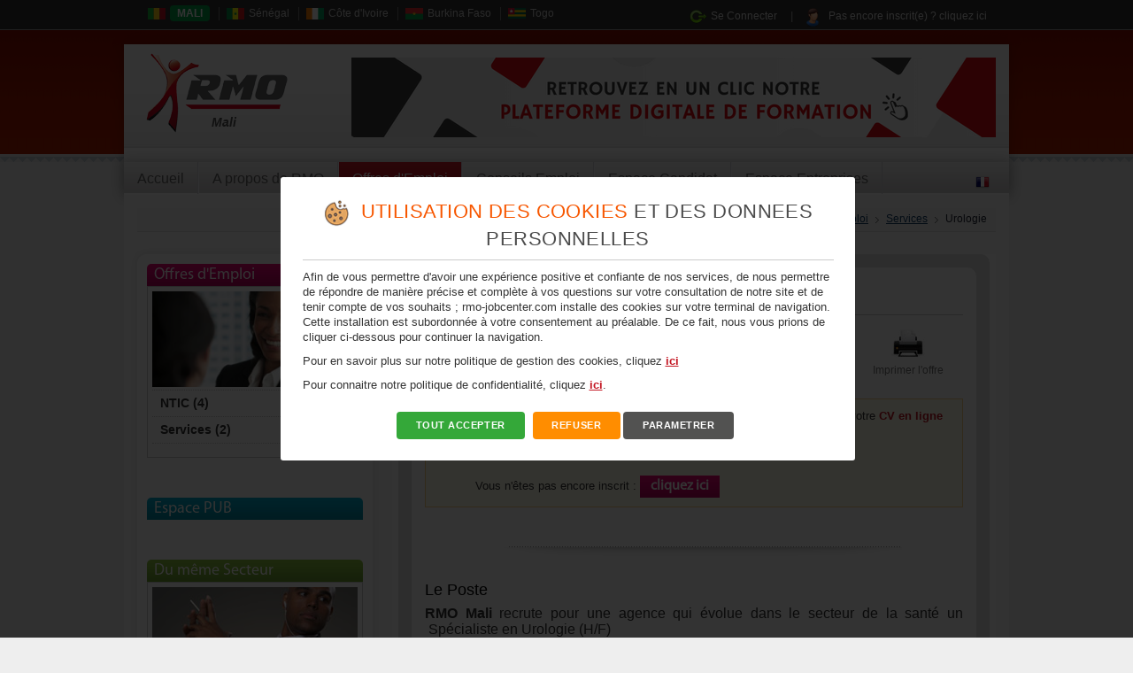

--- FILE ---
content_type: text/html;charset=iso-8859-1
request_url: https://www.rmo-jobcenter.com/fr/mali/offres-emploi/services/3419-urologie.html
body_size: 9156
content:
<!DOCTYPE html PUBLIC '-//W3C//DTD XHTML 1.0 Strict//EN' 'http://www.w3.org/TR/xhtml1/DTD/xhtml1-strict.dtd'>
<html xmlns="http://www.w3.org/1999/xhtml" xml:lang="fr" lang="fr">
<!-- Date de création: 08/08/2008 -->

<head>
<title>Urologie - Services - Offres d'Emploi - RMO Mali</title>
<meta http-equiv="Content-Type" content="text/html; charset=iso-8859-1">
<meta name="Classification" content="search engine">
<META NAME="AUTHOR" CONTENT="RMO Job Center">
<META NAME="OWNER" CONTENT="RMO-JOBCENTER.COM">
<META NAME="SUBJECT" CONTENT="Urologie - Services - Offres d'Emploi - RMO Mali">
<META NAME="DESCRIPTION" CONTENT="RMO Mali recrute pour une agence qui évolue dans le secteur de la santé un  Spécialiste en Urologie (H/F) Missions Principales· Effectuer des interventions chirurgicales avancées en urologie, notammen...">
<META NAME="ABSTRACT" CONTENT="RMO Job Center">
<META NAME="KEYWORDS" CONTENT="urologie.,rmo,emploi,job,mali,offres d'emploi">
<META NAME="REVISIT-AFTER" CONTENT="2 DAYS">
<META NAME="COPYRIGHT" CONTENT="© rmo-jobcenter.com">

<meta http-equiv="Cache-Control" content="no-cache" />

<meta http-equiv="Expires" content="0">
<meta http-equiv="Pragma" content="no-cache">
<meta http-equiv="Content-Language" content="fr">
<meta http-equiv="Content-Script-Type" content="text/javascript">
<meta name="organization" content="RMO Job Center">
<meta name="Audience" content="General">
<meta name="Distribution" content="Global">
<meta name="expires" content="never">
<meta name="identifier-url" content="https://www.rmo-jobcenter.com/">
<meta name="Page-topic" content="Document">
<meta name="publisher" content="https://www.rmo-jobcenter.com/">
<meta name="Rating" content="General">
<meta name="Robots" content="all, index, follow">
<link rel="canonical" href="https://www.rmo-jobcenter.com/fr/mali/offres-emploi/services/3419-urologie.html" />
<base href="https://www.rmo-jobcenter.com/" />
<meta property="og:site_name" content="RMO" />
<meta property="og:url" content="https://www.rmo-jobcenter.com/fr/mali/offres-emploi/services/3419-urologie.html" />
<meta property="og:title" content="Urologie (H/F)" />
<meta property="og:type" content="article" />
<meta property="og:image" content="https://www.rmo-jobcenter.com/images/img/logo.jpg" />
<meta property="og:description" content="RMO Mali recrute pour une agence qui évolue dans le secteur de la santé un  Spécialiste en Urologie (H/F) Missions Principales· Effectuer des interventions chirurgicales avancées en urologie, notammen..." />
<meta property="twitter:card" content="article"/>
<meta property="twitter:description" content="RMO Mali recrute pour une agence qui évolue dans le secteur de la santé un  Spécialiste en Urologie (H/F) Missions Principales· Effectuer des interventions chirurgicales avancées en urologie, notammen..."/>
<meta property="twitter:title" content="Urologie (H/F)"/>
<meta property="twitter:image" content="https://www.rmo-jobcenter.com/images/img/logo.jpg"/>

<link rel="icon" href="images/favicon.ico" type="image/x-icon">
<link rel="alternate" type="application/rss+xml" href="https://www.rmo-jobcenter.com/documents/rss.xml" />
<link href="css/design.css" rel="stylesheet" type="text/css">
<link href="css/offres.css" rel="stylesheet" type="text/css">
<link href="css/menus.css" rel="stylesheet" type="text/css">
<link href="css/jHtmlArea.css" rel="stylesheet" type="text/css">
<link href="css/dialogbox.css" rel="stylesheet" type="text/css">
<link href="css/jbar.css" rel="stylesheet" type="text/css">
<script type='text/javascript' src='scripts/jquery-1.4.4.min.js?ver=1.4.4'></script>

 <!--[if IE]><style>@import "css/ie.css";</style><![endif]-->
 <!--[if lt IE 7]>
     <style>@import "css/ie6.css";</style>
     <script type="text/javascript" src="scripts/ie_png.js"></script>
     <script type="text/javascript">
        ie_png.fix('.png,.nivo-controlNav a,#slideshow-mask,#rmo_boiteoutils .acc,#header,#infos_header .filiale');
     </script>
<![endif]-->

<style id="__sys_security_token__">body{display:none !important;}</style>

<!-- Google Ads -->
<script async src="https://pagead2.googlesyndication.com/pagead/js/adsbygoogle.js?client=ca-pub-1908621929308040" crossorigin="anonymous"></script>
<!-- End Google Ads -->
<!-- Google tag (gtag.js) --> 
<script async src="https://www.googletagmanager.com/gtag/js?id=G-F5C10XZQQE">
</script> <script> window.dataLayer = window.dataLayer || []; function gtag(){dataLayer.push(arguments);} gtag('js', new Date()); gtag('config', 'G-F5C10XZQQE'); </script>
<!-- End Google tag (gtag.js) -->
</head>
 <body>
  
	  <div id = "infos_header">
	    <div class = "site_content" style="height:40px;">
		  <p class = "first">&nbsp;&nbsp;<input type="hidden" name="__SYS_FILIALE__" id="__SYS_FILIALE__" value="223">
<a href="#" class ="lien ml current"><span class = "filiale ml">Mali</span></a><a href="/fr/senegal/offres-emploi/services/3419-urologie.html" class ="lien sn">Sénégal</a><a href="/fr/cote-d-ivoire/offres-emploi/services/3419-urologie.html" class ="lien ci">Côte d'Ivoire</a><a href="/fr/burkina-faso/offres-emploi/services/3419-urologie.html" class ="lien bf">Burkina Faso</a><a href="/fr/togo/offres-emploi/services/3419-urologie.html" class ="lien tg">Togo</a></p><p><a href="/#" class="nav png a_log_1" id="a_log">Se Connecter</a><i>|</i><a href="/fr/mali/candidats/inscription.html" class="nav png" id="a_ins">Pas encore inscrit(e) ? cliquez ici</a></p><input type="hidden" name="__SYS_NICHANDLE__" id="__SYS_NICHANDLE__" value="">
<input type="hidden" name="__SYS_DROITS__" id="__SYS_DROITS__" value="0">
<input type="hidden" name="__sys_langue__" id="__sys_langue__" value="fr">
<input type="hidden" name="__SYS_CF__" id="__SYS_CF__" value="mali">
		</div>
	  </div>
	  <div id = "header"><div id="logo"></div>
<div id = "pays">Mali</div>
<a href="http://www.centraltest.fr" target="_BLANK" style="cursor:pointer"><div id="pub"></div></a>
<div id="menus"><div>
<div class="langues_flags"><span title="Vesion Française" class="flag_fr"></span></div>  <ul><li class = ""><a href="fr/mali.html">Accueil</a></li><li class = "rmo"><a href="fr/rmo.html" class = "expand">A propos de RMO</a></li><li class = "offres-emploi"><a href="fr/mali/offres-emploi.html" class = "current mc expand">Offres d'Emploi</a></li><li class = "conseils-emploi"><a href="fr/conseils-emploi.html" class = "expand">Conseils Emploi</a></li><li class = "candidats"><a href="fr/mali/candidats.html" class = "expand">Espace Candidat</a></li><li class = "entreprises"><a href="fr/mali/entreprises.html" class = "expand">Espace Entreprises</a></li>  </ul>
</div></div>
</div>
	  	  
	  
	  <div id = "main">
	  <div id = "contenu_principal2">
	    <div id="page_rails"><div><b>vous êtes ici : </b><a href="/fr/mali.html">Accueil</a> <em></em> <a href="/fr/mali/offres-emploi.html">Offres d'Emploi</a> <em></em> <a href="/fr/mali/offres-emploi/services.html">Services</a> <em></em> <span>Urologie</span></div></div>
	    <div id ="contenu_page_simple">
		   
		   <div id = "panel_gauche">
		     <div class = "content">
			   <h5 class = "titre_bloc rose">Offres d'Emploi</h5>
			   <div class="cadre_datas_g">
			     <img src="images/ico_offres-emploi.jpg" width=232 title="Urologie - Services - Offres d'Emploi - RMO Mali">
		         <div class="secondary-nav"><ul><li><a href="fr/mali/offres-emploi/ntic.html">NTIC (4)</a></li><li><a href="fr/mali/offres-emploi/services.html">Services (2)</a></li></ul></div>			   </div>
			   <div class="menus_sep"></div><h5 class = "titre_bloc bleu">Espace PUB</h5><div id = "cadre_pubgauche"></div>
			   			     <div class="menus_sep"></div>
			    <h5 class = "titre_bloc vert">Du même Secteur</h5>
			    <div class="cadre_datas_g"><img src="images/ico_offres.jpg" alt="dernières offres d'emploi"><ul class="liste_mini_num">
<li><a href='fr/mali/offres-emploi/services/3916-directeur-administratif.html'><span class=""><p><span class = "petit bold clor666">16/01/2026</span> - <span class = "petit noir bold">Ref: #452155</span></p>Directeur Administratif et Financier</a><span class="num"><img src='images/pays/20px-Flag_of_Mali.png'></span></li>
<li><a href='fr/mali/offres-emploi/services/3915-ingenieur-reseaux-systeme.html'><span class=""><p><span class = "petit bold clor666">16/01/2026</span> - <span class = "petit noir bold">Ref: #938599</span></p>Ingénieur Réseaux et Système</a><span class="num"><img src='images/pays/20px-Flag_of_Mali.png'></span></li>
<li><a href='fr/mali/offres-emploi/services/3904-responsable-marketing-commercial.html'><span class=""><p><span class = "petit bold clor666">08/01/2026</span> - <span class = "petit noir bold">Ref: #310659</span></p>Responsable Marketing et Commercial</a><span class="num"><img src='images/pays/20px-Flag_of_Mali.png'></span></li>
<li><a href='fr/burkina-faso/offres-emploi/services/3903-commercial.html'><span class=""><p><span class = "petit bold clor666">07/01/2026</span> - <span class = "petit noir bold">Ref: #832838</span></p>Commercial</a><span class="num"><img src='images/pays/20px-Flag_of_Burkina_Faso.png'></span></li>
<li><a href='fr/mali/offres-emploi/services/3892-comptable.html'><span class=""><p><span class = "petit bold clor666">23/12/2025</span> - <span class = "petit noir bold">Ref: #271542</span></p>Comptable</a><span class="num"><img src='images/pays/20px-Flag_of_Mali.png'></span></li>
</ul>
</div>
			   			   <div class="menus_sep"></div>
			   <h5 class = "titre_bloc violet">Réseaux Sociaux</h5>
			   <div id = "cadre_facebook"></div>
			   
			   			   	
			 </div>
		   </div>
		   
		   <div id = "panel_droit">
		   
			 <div class = "bloc_formulaire contenu">
			     <div class = "content" id = "contenu_espace_centre">
					  
						
						<div id = "content_articles"> 	
							<div id ="h2_imprime"><h2>Urologie <span class="title_color">(H/F)</span> - <span class="bleu">Autre</span> - <span class="rouge">Expirée</span></h2></div>
<ul class="menus_offre"><li class="postuler no"><span>Postuler à l'offre</span></li><li class="favoris no"><span>Ajouter au Panier</span></li><li class="historique no"><span>Ma Candidature</span></li><li class="ami no"><span>Envoyer à un ami</span></li><li class="imprime last"><a href="#">Imprimer l'offre</a></li></ul><div class= "clear"></div>
<br><div id="notif_offre"><div class="box-alert-large">
Pour POSTULER à cette offre vous devez être inscrit sur le site et avoir votre <b class="rouge">CV en ligne rempli à 100%</b><br>
Vous avez un compte sur RMO : <a href="#" class="BtnColored bold noround vert login_user a_log_1">connectez-vous</a><br><br>
Vous n'êtes pas encore inscrit : <a href="https://www.rmo-jobcenter.com/fr/mali/candidats/inscription.html" class="BtnColored noround bold rose">cliquez ici</a></div>
</div>
<input type="hidden" name="__menu_code_offre__" id="__menu_code_offre__" value="810883">
<input type="hidden" name="__menu_intitule_offre__" id="__menu_intitule_offre__" value="Urologie">
<input type="hidden" name="__menu_filiale_offre__" id="__menu_filiale_offre__" value="223">
<input type="hidden" name="__menu_lien_offre__" id="__menu_lien_offre__" value="https://www.rmo-jobcenter.com/fr/mali/offres-emploi/services/3419-urologie.html">
<script type="text/javascript">jQuery(document).ready(function() {InitMenus_Offre();});</script>
<div class="cadre_offre" id = "cadre_offre"><a class="close"></a><div class="contenu"></div></div>
<div id="offre_cadreContent">
<div class="text-content"><div class='clear'></div><div class='data_sep'></div><div class="details"><h4 class="noir">Le Poste</h4><p class="MsoNormal" align="justify" style="text-align:justify;text-justify:inter-ideograph;line-height:114%;"><b><span style="mso-spacerun:'yes';font-family:Arial;mso-fareast-font-family:Calibri;
mso-ansi-font-weight:bold;font-size:11,0000pt;">RMO Mali </span></b><span style="mso-spacerun:'yes';font-family:Arial;mso-fareast-font-family:Calibri;
font-size:11,0000pt;">recrute pour une agence qui évolue dans le secteur de la santé un  </span><span style="mso-spacerun:'yes';font-family:Arial;mso-fareast-font-family:Calibri;
font-size:11,0000pt;">Spécialiste en Urologie </span><span style="mso-spacerun:'yes';font-family:Arial;mso-fareast-font-family:Calibri;
font-size:11,0000pt;">(</span><span style="mso-spacerun:'yes';font-family:Arial;mso-fareast-font-family:Calibri;
mso-bidi-font-weight:bold;font-size:11,0000pt;">H/F) </span><span style="mso-spacerun:'yes';font-family:Arial;mso-fareast-font-family:Calibri;
mso-bidi-font-weight:bold;font-size:11,0000pt;"><o:p></o:p></span></p><p class="MsoNormal" align="justify" style="text-align:justify;text-justify:inter-ideograph;line-height:114%;"><b><span style="font-family: Arial;">Missions </span></b><b><span class="15" style="font-family: Arial;">Principales</span></b><b><span class="15" style="font-family: Arial;"><o:p></o:p></span></b></p><p class="16"><!--[if !supportLists]--><span style="font-family:Symbol;mso-bidi-font-family:Arial;mso-ansi-font-weight:normal;
mso-bidi-font-weight:bold;">· </span><!--[endif]--><span class="15" style="mso-spacerun:'yes';font-family:Arial;mso-fareast-font-family:Calibri;
mso-ansi-font-weight:normal;mso-bidi-font-weight:bold;">Effectuer des interventions chirurgicales avancées en urologie, notamment en chirurgie Oncologique et nephro-lithotomie.</span><span class="15" style="mso-spacerun:'yes';font-family:Arial;mso-fareast-font-family:Calibri;
mso-ansi-font-weight:normal;mso-bidi-font-weight:bold;"><o:p></o:p></span></p><p class="16"><!--[if !supportLists]--><span style="font-family:Symbol;mso-bidi-font-family:Arial;mso-ansi-font-weight:normal;
mso-bidi-font-weight:bold;">· </span><!--[endif]--><span class="15" style="mso-spacerun:'yes';font-family:Arial;mso-fareast-font-family:Calibri;
mso-ansi-font-weight:normal;mso-bidi-font-weight:bold;">Maîtrise des techniques endoscopiques urologiques et de l'utilisation des machines ESWL.</span><span class="15" style="mso-spacerun:'yes';font-family:Arial;mso-fareast-font-family:Calibri;
mso-ansi-font-weight:normal;mso-bidi-font-weight:bold;"><o:p></o:p></span></p><p class="16"><!--[if !supportLists]--><span style="font-family:Symbol;mso-bidi-font-family:Arial;mso-ansi-font-weight:normal;
mso-bidi-font-weight:bold;">· </span><!--[endif]--><span class="15" style="mso-spacerun:'yes';font-family:Arial;mso-fareast-font-family:Calibri;
mso-ansi-font-weight:normal;mso-bidi-font-weight:bold;">Contribution à la recherche et développement dans le domaine de l'urologie.</span><span class="15" style="mso-spacerun:'yes';font-family:Arial;mso-fareast-font-family:Calibri;
mso-ansi-font-weight:normal;mso-bidi-font-weight:bold;"><o:p></o:p></span></p></div></div><div class="text-content"><div class="details"><h4 class="noir">Profil du Candidat</h4><p class="MsoNormal"><b><span class="15" style="font-family: Arial;">Votre profil </span></b><b><span style="mso-spacerun:'yes';font-family:Arial;mso-fareast-font-family:Calibri;
mso-ansi-font-weight:bold;font-size:11,0000pt;"><o:p></o:p></span></b></p><p class="MsoNormal" align="justify" style="text-align:justify;text-justify:inter-ideograph;"><b><span style="font-family: Arial;">Formation souhaitée</span></b><span style="mso-spacerun:'yes';font-family:Arial;mso-fareast-font-family:Calibri;
font-size:11,0000pt;"> </span><span style="mso-spacerun:'yes';font-family:Arial;mso-fareast-font-family:Calibri;
font-size:11,0000pt;"><o:p></o:p></span></p><p class="16"><!--[if !supportLists]--><span style="font-family:Symbol;mso-fareast-font-family:Calibri;mso-bidi-font-family:Arial;
font-size:11,0000pt;">· </span><!--[endif]--><span style="mso-spacerun:'yes';font-family:Arial;mso-fareast-font-family:Calibri;
font-size:11,0000pt;">Avoir un Diplôme de médecine avec spécialisation en urologie.</span><span style="mso-spacerun:'yes';font-family:Arial;mso-fareast-font-family:Calibri;
font-size:11,0000pt;"><o:p></o:p></span></p><p class="MsoNormal" align="justify" style="text-align:justify;text-justify:inter-ideograph;"><b><span style="font-family: Arial;">Expériences nécessaires </span></b><b><span style="font-family: Arial;"><o:p></o:p></span></b></p><p class="16"><!--[if !supportLists]--><span style="font-family:Symbol;mso-fareast-font-family:Calibri;mso-bidi-font-family:Arial;
font-size:11,0000pt;">· </span><!--[endif]--><span style="mso-spacerun:'yes';font-family:Arial;mso-fareast-font-family:Calibri;
font-size:11,0000pt;">Avoir plus de 30 ans d'expérience dans le domaine, avec une expertise avérée en chirurgie oncologique urologique.</span><span style="mso-spacerun:'yes';font-family:Arial;mso-fareast-font-family:Calibri;
font-size:11,0000pt;"><o:p></o:p></span></p><p class="MsoNormal"><span style="mso-spacerun:'yes';font-family:Arial;mso-fareast-font-family:Calibri;
font-size:11,0000pt;"> </span></p><p class="MsoNormal"><b><span style="font-family: Arial;">Compétences  Professionnelles & Transverses</span></b><b><span style="font-family: Arial;"><o:p></o:p></span></b></p><p class="MsoNormal"><span style="mso-spacerun:'yes';font-family:Arial;mso-fareast-font-family:Calibri;
font-size:11,0000pt;"> </span></p><p class="16"><!--[if !supportLists]--><span style="font-family:Symbol;mso-fareast-font-family:Calibri;mso-bidi-font-family:Arial;
font-size:11,0000pt;">· </span><!--[endif]--><span style="mso-spacerun:'yes';font-family:Arial;mso-fareast-font-family:Calibri;
font-size:11,0000pt;">Publications scientifiques attestant de la contribution à la recherche.</span><span style="mso-spacerun:'yes';font-family:Arial;mso-fareast-font-family:Calibri;
font-size:11,0000pt;"><o:p></o:p></span></p><p class="16"><!--[if !supportLists]--><span style="font-family:Symbol;mso-fareast-font-family:Calibri;mso-bidi-font-family:Arial;
font-size:11,0000pt;">· </span><!--[endif]--><span style="mso-spacerun:'yes';font-family:Arial;mso-fareast-font-family:Calibri;
font-size:11,0000pt;">Expérience professionnelle international dans au moins trois pays.</span><span style="mso-spacerun:'yes';font-family:Arial;mso-fareast-font-family:Calibri;
font-size:11,0000pt;"><o:p></o:p></span></p><p class="16"><!--[if !supportLists]--><span style="font-family:Symbol;mso-fareast-font-family:Calibri;mso-bidi-font-family:Arial;
font-size:11,0000pt;">· </span><!--[endif]--><span style="mso-spacerun:'yes';font-family:Arial;mso-fareast-font-family:Calibri;
font-size:11,0000pt;">Leadership dans des projets de recherché Clinique multicentriques en urologie.</span><span style="mso-spacerun:'yes';font-family:Arial;mso-fareast-font-family:Calibri;
font-size:11,0000pt;"><o:p></o:p></span></p><p class="16"><!--[if !supportLists]--><span style="font-family:Symbol;mso-fareast-font-family:Calibri;mso-bidi-font-family:Arial;
font-size:11,0000pt;">· </span><!--[endif]--><span style="mso-spacerun:'yes';font-family:Arial;mso-fareast-font-family:Calibri;
font-size:11,0000pt;">Collaboration avec des organisations internationals pour le développement de protocoles</span><span style="mso-spacerun:'yes';font-family:Arial;mso-fareast-font-family:Calibri;
font-size:11,0000pt;"><o:p></o:p></span></p><p class="16"><!--[if !supportLists]--><span style="font-family:Symbol;mso-fareast-font-family:Calibri;mso-bidi-font-family:Arial;
font-size:11,0000pt;">· </span><!--[endif]--><span style="mso-spacerun:'yes';font-family:Arial;mso-fareast-font-family:Calibri;
font-size:11,0000pt;">Chirurgicaux standardisés.</span><span style="mso-spacerun:'yes';font-family:Arial;mso-fareast-font-family:Calibri;
font-size:11,0000pt;"><o:p></o:p></span></p><p class="MsoNormal"><span style="mso-spacerun:'yes';font-family:Arial;mso-fareast-font-family:Calibri;
font-size:11,0000pt;"> </span></p><p class="MsoNormal"><b><span class="15" style="font-family: Arial;">Pour postuler, visitez notre site </span></b><a href="http://www.rmo-jobcenter.com/"><b><u><span class="15" style="font-family: Arial; color: rgb(0, 0, 255);">www.rmo-jobcenter.com</span></u></b></a><b><span class="15" style="font-family: Arial;"> en déposant votre CV au plus tard le </span></b><b><span class="15" style="font-family: Arial; color: rgb(255, 0, 0);">9 juin</span></b><b><span class="15" style="font-family: Arial; color: rgb(255, 0, 0);"> 2024.</span></b><span style="font-family: Arial;"><o:p></o:p></span></p></div></div><div class="box-alert"> Le Dépôt de Candidature, la Phase de Sélection, les Evaluations et l'Embauche sont <b class="rose">TOTALEMENT GRATUITS</b> pour le candidat</div><div class="text-content"><div class="details"><h4 class="noir">Autres Informations</h4><table class="ProfilDatas" border="0" cellpadding="0" cellspacing="0" width="100%"> <tbody>
<tr><th align="left" valign="top" width="180">Filiale RMO :</th> <td align="left" valign="top" class="bold orange"><img src="images/pays/20px-Flag_of_Mali.png" align=absmiddle title = "RMO Mali" width=15>&nbsp;&nbsp;RMO Mali</td></tr><tr><th align="left" valign="top">N° de l'Offre :</th> <td align="left" valign="top" class="bold vert">#810883</td></tr><tr><th align="left" valign="top">Secteur d'Activité :</th> <td align="left" valign="top" class="bold bleu">Ressources Humaines </td></tr><tr><th align="left" valign="top">Fonction :</th> <td align="left" valign="top">Urologie</td></tr><tr><th align="left" valign="top">Type de Contrat :</th> <td align="left" valign="top">Autre</td></tr><tr><th align="left" valign="top">Localisation :</th> <td align="left" valign="top"><b>Bamako- kati</b> &nbsp;-&nbsp; <img src="images/pays/20px-Flag_of_Mali.png" align=absmiddle width=15>&nbsp; Mali</td></tr><tr><th align="left" valign="top">Rémunération :</th> <td align="left" valign="top">Salaire fixe + possibilités variables</td></tr><tr><th align="left" valign="top">Postes Disponibles :</th> <td align="left" valign="top"><b>1</b> poste(s)</td></tr></tbody></table>
</div></div><input type="hidden" name="__code_offre__" id="__code_offre__" value="810883">
<script type="text/javascript">jQuery(document).ready(function() {InitListe_Offres();/*Init_ContenuOnglet();*/Intercepte_Uls('#offre_cadreContent .details', 'liste');Init_LoginOffre();});</script>
<div class='clear'></div><div class='data_sep'></div><ul class="articlesocial"><li class="no"><fb:like href="https://www.rmo-jobcenter.com/fr/mali/offres-emploi/services/3419-urologie.html" layout="box_count" data-send="true" action="like" font="arial"></fb:like></li><li class="no"><a href="http://twitter.com/share" class="twitter-share-button" data-count="vertical" data-lang="fr" data-url="https%3A%2F%2Fwww.rmo-jobcenter.com%2Ffr%2Fmali%2Foffres-emploi%2Fservices%2F3419-urologie.html"></a></li><li class="no"><g:plusone size="tall" href="https%3A%2F%2Fwww.rmo-jobcenter.com%2Ffr%2Fmali%2Foffres-emploi%2Fservices%2F3419-urologie.html"></g:plusone></li></ul><div style="height:350px;"></div><div class="clear"></div>						</div>    
						</div> 
					
				 </div>
			 </div>
			 
		   </div>
		   <div class = "clear"></div>
		   <br>
		</div>
		
	  
	  <div id = "bloc_footer" class ="png">
	      <table width=100%><tr><td style="padding:0 25px;" class="secondary-nav" valign=top><h3><a href="/fr/rmo.html">A propos de RMO</a></h3><ul><li class="top-item"><span class="noactif">[+]</span><a href="/fr/rmo/qui-sommes-nous.html">Qui Sommes-Nous</a></li><li><span class="noactif">[+]</span><a href="/fr/rmo/notre-savoir-faire.html">Notre Savoir Faire</a></li><li><span class="noactif">[+]</span><a href="/fr/rmo/nos-implantations.html">Nos Implantations</a></li><li><span class="noactif">[+]</span><a href="/fr/rmo/nos-clients.html">Nos Clients</a></li><li><span class="noactif">[+]</span><a href="/fr/rmo/nos-partenaires.html">Nos Partenaires</a></li><li><span class="noactif">[+]</span><a href="/fr/rmo/actualites.html">Actualités RMO</a></li><li><span class="noactif">[+]</span><a href="/fr/rmo/contact.html">Nous Contacter</a></li></ul></td><td style="padding:0 25px;" class="secondary-nav" valign=top><h3><a href="/fr/conseils-emploi.html">Conseils Emploi</a></h3><ul><li class="top-item"><span class="first_opened">[+]</span><a href="/fr/conseils-emploi/gerer-recherche-emploi.html">Gérer sa recherche d'emploi</a><ul><li class="top-item"><span>[+]</span><a href="/fr/conseils-emploi/gerer-recherche-emploi/preparer-entretien-embauche.html">Préparer son entretien d'embauche</a><ul><li><a href="/fr/conseils-emploi/gerer-recherche-emploi/preparer-entretien-embauche/differents-types-entretien.html">Différents types d'entretien</a></li><li><a href="/fr/conseils-emploi/gerer-recherche-emploi/preparer-entretien-embauche/deroulement-entretien.html">Le déroulement de l'entretien</a></li><li><a href="/fr/conseils-emploi/gerer-recherche-emploi/preparer-entretien-embauche/erreurs-eviter-entretien.html">Les erreurs à éviter lors d'un entretien de recrutement</a></li><li><a href="/fr/conseils-emploi/gerer-recherche-emploi/preparer-entretien-embauche/recommandations-face-recruteur.html">Quelques recommandations face au recruteur</a></li><li><a href="/fr/conseils-emploi/gerer-recherche-emploi/preparer-entretien-embauche/exemples-questions-recruteurs.html">Exemples de questions de recruteurs</a></li><li><a href="/fr/conseils-emploi/gerer-recherche-emploi/preparer-entretien-embauche/post-it-entretien-embauche.html">Post-It à garder à ses côtés</a></li></ul></li><li><span>[+]</span><a href="/fr/conseils-emploi/gerer-recherche-emploi/entretien-telephonique.html">L'entretien Téléphonique</a><ul><li><a href="/fr/conseils-emploi/gerer-recherche-emploi/entretien-telephonique/appel-pas-oublier.html">Les appels à ne pas oublier</a></li><li><a href="/fr/conseils-emploi/gerer-recherche-emploi/entretien-telephonique/attitudes-eviter.html">Les attitudes à éviter</a></li></ul></li><li><span>[+]</span><a href="/fr/conseils-emploi/gerer-recherche-emploi/redaction-cv.html">Rédaction de son CV</a><ul><li><a href="/fr/conseils-emploi/gerer-recherche-emploi/redaction-cv/strategie-professionnelle.html">Construire sa stratégie professionnelle</a></li><li><a href="/fr/conseils-emploi/gerer-recherche-emploi/redaction-cv/parties-principales-cv.html">Les parties principales d'un CV</a></li><li><a href="/fr/conseils-emploi/gerer-recherche-emploi/redaction-cv/differents-types-cv.html">Les Différents types de CV</a></li><li><a href="/fr/conseils-emploi/gerer-recherche-emploi/redaction-cv/recommandations-erreurs-eviter.html">Recommandations et erreurs à éviter</a></li><li><a href="/fr/conseils-emploi/gerer-recherche-emploi/redaction-cv/conseils-suivre.html">Les conseils à suivre</a></li><li><a href="/fr/conseils-emploi/gerer-recherche-emploi/redaction-cv/post-it-redaction-cv.html">Post-It à garder à ses côtés</a></li></ul></li><li><span>[+]</span><a href="/fr/conseils-emploi/gerer-recherche-emploi/lettre-motivation.html">La lettre de motivation</a><ul><li><a href="/fr/conseils-emploi/gerer-recherche-emploi/lettre-motivation/erreurs-pas-commettre.html">Les erreurs à ne pas commettre</a></li><li><a href="/fr/conseils-emploi/gerer-recherche-emploi/lettre-motivation/florilege-formulations-eviter.html">Florilège des formulations à éviter</a></li></ul></li><li><span>[+]</span><a href="/fr/conseils-emploi/gerer-recherche-emploi/choisir-annonces.html">Choisir des Annonces</a><ul><li><a href="/fr/conseils-emploi/gerer-recherche-emploi/choisir-annonces/analyser-annonces-selectionner.html">Analyser les annonces et bien les sélectionner</a></li><li><a href="/fr/conseils-emploi/gerer-recherche-emploi/choisir-annonces/criteres-objectifs-subjectifs.html">Quels sont les critères objectifs et subjectifs ?</a></li><li><a href="/fr/conseils-emploi/gerer-recherche-emploi/choisir-annonces/erreurs-eviter.html">Les erreurs à éviter</a></li><li><a href="/fr/conseils-emploi/gerer-recherche-emploi/choisir-annonces/quelques-recommandations.html">Quelques recommandations ?</a></li><li><a href="/fr/conseils-emploi/gerer-recherche-emploi/choisir-annonces/post-it-choisir-annonce.html">Post-It à garder à ses côtés</a></li></ul></li></ul></li><li><span>[+]</span><a href="/fr/conseils-emploi/connaitre-droits.html">Connaître ses Droits</a><ul><li class="top-item"><span class="noactif">[+]</span><a href="/fr/conseils-emploi/connaitre-droits/explication-bulletin-paie.html">Explication du Bulletin de Paie</a></li><li><span class="noactif">[+]</span><a href="/fr/conseils-emploi/connaitre-droits/contrat-mission.html">Le Contrat de Mission</a></li><li><span class="noactif">[+]</span><a href="/fr/conseils-emploi/connaitre-droits/lexique-juridique.html">Lexique Juridique</a></li><li><span class="noactif">[+]</span><a href="/fr/conseils-emploi/connaitre-droits/documentations-legales.html">Documentations Légales</a></li></ul></li><li><span class="noactif">[+]</span><a href="/fr/conseils-emploi/controle-qualite.html">Contrôle Qualité</a></li><li><span class="noactif">[+]</span><a href="/fr/conseils-emploi/fiches-metier.html">Fiches Métier</a></li><li><span class="noactif">[+]</span><a href="/fr/conseils-emploi/actu-conseils.html">Actu Conseil</a></li></ul></td><td style="padding:0 25px;" class="secondary-nav" valign=top><h3><a href="/fr/mali/candidats.html">Espace Candidat</a></h3><ul><li class="top-item"><span class="noactif">[+]</span><a href="/fr/mali/candidats/inscription.html">Inscription</a></li><li><span class="noactif">[+]</span><a href="/fr/mali/candidats/depot-cv.html">Dépôt de CV</a></li><li><span class="noactif">[+]</span><a href="/fr/mali/candidats/agent-recherche.html">Agent de recherche</a></li><li><span class="noactif">[+]</span><a href="/fr/mali/candidats/tests-rh.html">Tests RH</a></li><li><span class="first_opened">[+]</span><a href="/fr/mali/candidats/boite-outils.html">Boite à outils</a><ul><li class="top-item"><span class="noactif">[+]</span><a href="/fr/mali/candidats/boite-outils/conseil-juridique.html">Conseil juridique</a></li><li><span class="noactif">[+]</span><a href="/fr/mali/candidats/boite-outils/contacts-utiles.html">Contacts utiles</a></li></ul></li><li><span class="noactif">[+]</span><a href="/fr/mali/candidats/questions-reponses.html">Questions-réponses</a></li><li><span class="noactif">[+]</span><a href="/fr/mali/candidats/temoignages.html">Témoignages Candidats</a></li><li><span class="noactif">[+]</span><a href="/fr/mali/candidats/demande-documents.html">Demande de documents</a></li></ul></td><td style="padding:0 25px;" class="secondary-nav" valign=top><h3><a href="/fr/mali/entreprises.html">Espace Entreprises</a></h3><ul><li class="top-item"><span class="noactif">[+]</span><a href="/fr/mali/entreprises/inscription.html">Inscription</a></li><li><span class="first_opened">[+]</span><a href="/fr/mali/entreprises/nos-services.html">Nos Services</a><ul><li class="top-item"><span>[+]</span><a href="/fr/mali/entreprises/nos-services/recrutement.html">Recrutement</a><ul><li><a href="/fr/mali/entreprises/nos-services/recrutement/nos-offres.html">Nos Offres</a></li><li><a href="/fr/mali/entreprises/nos-services/recrutement/notre-agrement.html">Notre Agrément</a></li><li><a href="/fr/mali/entreprises/nos-services/recrutement/nos-tests-rh.html">Nos tests RH avec Central Test</a></li></ul></li><li><span>[+]</span><a href="/fr/mali/entreprises/nos-services/travail-temporaire.html">Travail Temporaire</a><ul><li><a href="/fr/mali/entreprises/nos-services/travail-temporaire/contrat-mission.html">Le Contrat de Mission</a></li><li><a href="/fr/mali/entreprises/nos-services/travail-temporaire/notre-agrement.html">Notre Agrément</a></li></ul></li><li><span>[+]</span><a href="/fr/mali/entreprises/nos-services/sous-traitance.html">Sous Traitance</a><ul><li><a href="/fr/mali/entreprises/nos-services/sous-traitance/notre-agrement.html">Notre Agrément</a></li></ul></li><li><span>[+]</span><a href="/fr/mali/entreprises/nos-services/formation.html">Formation</a><ul><li><a href="/fr/mali/entreprises/nos-services/formation/notre-agrement.html">Notre Agrément</a></li></ul></li><li><span>[+]</span><a href="/fr/mali/entreprises/nos-services/conseil-rh.html">Conseil RH</a><ul><li><a href="/fr/mali/entreprises/nos-services/conseil-rh/notre-agrement.html">Notre Agrément</a></li></ul></li><li><span class="noactif">[+]</span><a href="/fr/mali/entreprises/nos-services/marketing-event.html">Marketing Event</a></li></ul></li><li><span class="noactif">[+]</span><a href="/fr/mali/entreprises/temoignages.html">Témoignages Clients</a></li><li><span class="noactif">[+]</span><a href="/fr/mali/entreprises/demande-cotation-express.html">Demande de Cotation Express</a></li><li><span class="noactif">[+]</span><a href="/fr/mali/entreprises/service-web.html">Service Web</a></li></ul></td><td style="padding:0 25px;" class="secondary-nav" valign=top><h3><a href="/fr/espace-employes.html">Espace Employés</a></h3><ul><li class="top-item"><span class="noactif">[+]</span><a href="/fr/espace-employes/demande-documents.html">Demande de documents</a></li></ul></td></tr></table>  	  </div>
	  <div class="bg_pictos"></div>
		         
	  <div id="menus_footer">
	    <ul><ul><li class='last'><a href="fr.html">© <b>RMO</b></a> &nbsp;&nbsp;2026 - Tous droits réservés&nbsp;&nbsp;&nbsp;</li>
<li class='first'>réalisé par &nbsp;&nbsp;<a href='http://www.webpluriel.com' target='_blank'><span class="noir">Web Pluriel</span></a>&nbsp;&nbsp;</li>
<li class=""><a href='/fr/conditions-utilisation.html'>Conditions d'utilisation</a></li>
<li class=""><a href='fr/politique-confidentialite.html'>Politique de Confidentialité</a></li>
<li class="last"><a href='fr/politique-cookie.html'>Politique de Gestion des Cookies</a></li>
<li class="last">
<div id="social_link"><a href='https://www.facebook.com/RMOJOBCENTER' target="_BLANK" title="Rejoignez-nous sur Facebook" class="fb"></a>
<a href='https://twitter.com/RMOJOBCENTER' target="_BLANK" title="Rejoignez-nous sur Twitter" class="tw"></a>
</div></li></ul>
<div class="clear"></div>
<!-- START POP-UP Bootstrap-Cookie-Alert -->
<div id="css-modal" class="cookiealert" role="alert">
<input id="modal" class="css-modal-check" type="checkbox" checked />
<div class="css-modal">
<!-- <label for="modal" class="close"></label> -->
<h2><img src="images/cookiepop.png" style="vertical-align: middle;" width=30>&nbsp;&nbsp;<span class="title_color">UTILISATION DES COOKIES</span> ET DES DONNEES PERSONNELLES</h2>
<section id="contentPopupConsent">
<p>Afin de vous permettre d'avoir une expérience positive et confiante de nos services, de nous permettre de répondre de manière précise et complète à vos questions sur votre consultation de notre site et de tenir compte de vos souhaits ; rmo-jobcenter.com installe des cookies sur votre terminal de navigation. Cette installation est subordonnée à votre consentement au préalable. De ce fait, nous vous prions de cliquer ci-dessous pour continuer la navigation.</p>
<p>Pour en savoir plus sur notre politique de gestion des cookies, cliquez <a href="fr/politique-cookie.html" class="rouge bold" target="_BLANK">ici</a></p>
<p>Pour connaitre notre politique de confidentialité, cliquez <a href="fr/politique-confidentialite.html" class="rouge bold" target="_BLANK">ici</a>.</p>
<div class="css-modal-btn">
<button type="button" class="btn btn-vertcookie btn-sm btn-xs acceptcookies">&nbsp;&nbsp;TOUT ACCEPTER&nbsp;&nbsp;</button>&nbsp;&nbsp;
<button type="button" class="btn btn-orangecookie btn-sm btn-xs rejectcookies">&nbsp;&nbsp;REFUSER&nbsp;&nbsp;</button>
<button type="button" class="btn btn-griscookie btn-sm btn-xs parametrecookies">&nbsp;&nbsp;PARAMETRER&nbsp;&nbsp;</button>&nbsp;&nbsp;
</div>
</section>
<section id="configureSection">
<p>
              Pour en savoir plus sur les cookies, les données que nous utilisons, les traitements que nous réalisons et les partenaires avec qui nous travaillons, vous pouvez consulter notre <a href="fr/politique-cookie.html" target="_blank">charte cookies</a>.
            </p>
<div id="cookiesoption" class="form-group text-left">
<div class="checkbox">
<label>
<input type="checkbox" name="cookiesite" id="cookiesite" datafld="" CHECKED disabled/>
                  Cookies liés au fonctionnement (non soumis à consentement)
</label>
</div>
<div class="checkbox">
<label>
<input type="checkbox" name="googleanalytics" id="googleanalytics" datafld="_ga"/>
                  Cookies de mesure d'audience
</label>
</div>
<div class="checkbox">
<label>
<input type="checkbox" name="cookieyoutube" id="cookieyoutube" datafld="_ga"/>
                  Cookies liés aux vidéos
</label>
</div>
<div class="css-modal-btn">
<button type="button" class="btn btn-griscookie btn-sm btn-xs retourcookies">&nbsp;&nbsp;&nbsp;&nbsp;Retour&nbsp;&nbsp;&nbsp;&nbsp;</button>&nbsp;&nbsp;
<button type="button" class="btn btn-vertcookie btn-sm btn-xs savecookies">&nbsp;&nbsp;Enregistrer la sélection&nbsp;&nbsp;</button>&nbsp;&nbsp;
<button type="button" class="btn btn-orangecookie btn-sm btn-xs rejectcookies">&nbsp;&nbsp;Refuser Tout&nbsp;&nbsp;</button>
</div>
</div>
</section>
</div>
<div id="overlay"></div>
</div>
<!-- END POP-UP Bootstrap-Cookie-Alert -->
</ul>
		<div class="clear"></div>       
	  </div>
	
    <div class = "spacer"></div>
  </div><!-- FIN MAIN -->  

	  <script type="text/javascript" src="scripts/jquery.actual.js"> </script>
	  <script type="text/javascript" src="scripts/jquery.nivo.slider.pack.js"></script>
	  <script type="text/javascript" src="scripts/jquery.easing.1.3.js"></script>
	  <script type="text/javascript" src="scripts/ajax_queue.js"> </script>
	  <script type="text/javascript" src="scripts/swfobject.js"></script>
	  <script type="text/javascript" src="scripts/jquery.corner.js"></script>
	  <!-- <script type="text/javascript">var so = new SWFObject("pubs/3.swf", "mymovie", 728, 90, 8, "");so.addParam("wmode", "transparent");so.write("pub");</script> -->
	  <script type="text/javascript"> $('#pub').html('<a href="https://rmo-skills.catalogueformpro.com/"><img src="pubs/catalogue_formation728*90.png"></a>');</script>	  <script type='text/javascript' src='scripts/jquery.tools.min.js'></script>
	  <script type='text/javascript' src='scripts/jquery.scrollTo-min.js'></script>
	  <script type="text/javascript" src="scripts/jbar.js"> </script>
	  <script type="text/javascript" src="scripts/ajax_form_fr.js"> </script>
	  <script type="text/javascript" src="scripts/jHtmlArea-0.7.0.js"> </script>
	  <script type="text/javascript" src="scripts/form_validation.js"> </script> 
	  <script type="text/javascript" src="scripts/fonctions.js"></script>
	  <script type="text/javascript" src="scripts/validation.js"></script>
	  <!-- <script type="text/javascript" src="scripts/candidats_validation.js"></script> -->
	  <!-- <script type="text/javascript">$('#panel_gauche div.content').append("<a href = \"http://www.centraltest.fr/\" target=\"_BLANK\"><img src=\"images/lien_centraltest.jpg\" border=0></a>");</script> -->
	  <script type="text/javascript" src="scripts/home.js"></script>
	  <script type="text/javascript" src="scripts/offres.js"></script>
	  <script type="text/javascript" src="scripts/backoffice_entreprise.js"></script>
	  <!-- <script type="text/javascript" src="scripts/treeManagement.js"></script> -->
	  	  <script src="scripts/menus.js" type="text/javascript"></script>
	  <script src="https://platform.twitter.com/widgets.js" type="text/javascript"></script>
      <script src="https://connect.facebook.net/fr_FR/all.js#xfbml=1" type="text/javascript"></script>
      <script type="text/javascript" src="https://apis.google.com/js/plusone.js">{lang: 'fr'}</script>
	  <div id="fb-root"></div><script>
				window.fbAsyncInit = function() {
					FB.init({
					xfbml            : true,
					version          : 'v10.0'
					});
				};

				(function(d, s, id) {
				var js, fjs = d.getElementsByTagName(s)[0];
				if (d.getElementById(id)) return;
				js = d.createElement(s); js.id = id;
				js.src = 'https://connect.facebook.net/fr_FR/sdk/xfbml.customerchat.js';
				fjs.parentNode.insertBefore(js, fjs);
				}(document, 'script', 'facebook-jssdk'));</script><div class="fb-customerchat" attribution="install_email" page_id="183291215080660" theme_color="#f20000"> </div> 
</body>
 <script type="text/javascript">
    if (self === top) {
        var antiClickjack = document.getElementById("__sys_security_token__");
        antiClickjack.parentNode.removeChild(antiClickjack);
    } else {
        top.location = self.location;
    }
</script>
</html>


--- FILE ---
content_type: text/html; charset=utf-8
request_url: https://accounts.google.com/o/oauth2/postmessageRelay?parent=https%3A%2F%2Fwww.rmo-jobcenter.com&jsh=m%3B%2F_%2Fscs%2Fabc-static%2F_%2Fjs%2Fk%3Dgapi.lb.en.2kN9-TZiXrM.O%2Fd%3D1%2Frs%3DAHpOoo_B4hu0FeWRuWHfxnZ3V0WubwN7Qw%2Fm%3D__features__
body_size: 163
content:
<!DOCTYPE html><html><head><title></title><meta http-equiv="content-type" content="text/html; charset=utf-8"><meta http-equiv="X-UA-Compatible" content="IE=edge"><meta name="viewport" content="width=device-width, initial-scale=1, minimum-scale=1, maximum-scale=1, user-scalable=0"><script src='https://ssl.gstatic.com/accounts/o/2580342461-postmessagerelay.js' nonce="i17PrEEKSF3mfLqnvI3V4Q"></script></head><body><script type="text/javascript" src="https://apis.google.com/js/rpc:shindig_random.js?onload=init" nonce="i17PrEEKSF3mfLqnvI3V4Q"></script></body></html>

--- FILE ---
content_type: text/html; charset=utf-8
request_url: https://www.google.com/recaptcha/api2/aframe
body_size: 265
content:
<!DOCTYPE HTML><html><head><meta http-equiv="content-type" content="text/html; charset=UTF-8"></head><body><script nonce="nQSsFVgQ7iAcxfb-hdueZA">/** Anti-fraud and anti-abuse applications only. See google.com/recaptcha */ try{var clients={'sodar':'https://pagead2.googlesyndication.com/pagead/sodar?'};window.addEventListener("message",function(a){try{if(a.source===window.parent){var b=JSON.parse(a.data);var c=clients[b['id']];if(c){var d=document.createElement('img');d.src=c+b['params']+'&rc='+(localStorage.getItem("rc::a")?sessionStorage.getItem("rc::b"):"");window.document.body.appendChild(d);sessionStorage.setItem("rc::e",parseInt(sessionStorage.getItem("rc::e")||0)+1);localStorage.setItem("rc::h",'1769695637528');}}}catch(b){}});window.parent.postMessage("_grecaptcha_ready", "*");}catch(b){}</script></body></html>

--- FILE ---
content_type: text/css
request_url: https://www.rmo-jobcenter.com/css/offres.css
body_size: 1046
content:
@charset "iso-8859-1";
form#recherche_offre_grd{margin:10px 0}
form#recherche_offre_grd .ligne label.libelle{font-size:12px;float:none;padding-bottom:5px;padding-left:0px;width:100%;}
form#recherche_offre_grd input[type="text"]{border:1px solid #BFBDBD;padding:4px 8px;color:#888;font-family:arial;font-size:14px;width:205px;}
form#recherche_offre_grd select{font-size:14px;border:1px solid #BFBDBD;padding:2px 2px;color:#888;width:225px;}
form#recherche_offre_grd .lscc{width:225px;margin-left:0px;}
.lien_ref_fonction a{color:#04698E; text-decoration:none;line-height:18px;}
.lien_ref_fonction a:hover{text-decoration:underline;}
span.status_offre{width:50px;height:15px;background: url(../images/online.gif) no-repeat 0px 3px;display:block;margin:5px auto;padding-left:15px;}
span.status_offre.off{background-image: url(../images/offline.gif)}
ul.menus_offre{margin:15px 0 15px 0;float:none;}
ul.menus_offre li{width:108px;height:55px;float:left;margin-right:15px;background:#fff url(../images/vide.gif) center top no-repeat;color:#bbb;text-align:center;}
ul.menus_offre li a, ul.menus_offre li span{width:108px;padding-top:40px;height:15px;color:#777;display:block;text-decoration:none;}
ul.menus_offre li span{color:#bbb;}
ul.menus_offre li a:hover{color:#FF7F0A;text-decoration:none;}
ul.menus_offre li.postuler{background-image:url(../images/offres_postuler.jpg)}
ul.menus_offre li.postuler.no{background-image:url(../images/offres_postuler0.jpg)}
ul.menus_offre li.favoris{background-image:url(../images/offres_favoris.jpg)}
ul.menus_offre li.favoris.no{background-image:url(../images/offres_favoris0.jpg)}
ul.menus_offre li.historique{background-image:url(../images/offres_historique.jpg)}
ul.menus_offre li.historique.no{background-image:url(../images/offres_historique0.jpg)}
ul.menus_offre li.ami{background-image:url(../images/offres_ami.jpg)}
ul.menus_offre li.ami.no{background-image:url(../images/offres_ami0.jpg)}
ul.menus_offre li.imprime{background-image:url(../images/offres_imprime.jpg)}
ul.menus_offre li.imprime.no{background-image:url(../images/offres_imprime0.jpg)}

div.cadre_offre{position:relative;display:none;background:#fff;padding:15px;margin:25px 0 15px 0;border:1px solid #ddd;box-shadow:0 0 15px rgba(0, 0, 0, .2); -moz-box-shadow:0 0 15px rgba(0, 0, 0, .2); -webkit-box-shadow:0 0 15px rgba(0, 0, 0, .2);}
div.cadre_offre h2{border-bottom:none;padding-bottom:0;}
div.cadre_offre div.contenu {/*padding:15px;border:1px solid #ccc;*/margin:10px 0;}
ul.menus_offre li.last{margin-right:0;}
form#form_postuler .ligne label.libelle, form#form_ami .ligne label.libelle{font-size:12px;float:none;padding-bottom:5px;width:100%;}
form#form_postuler{background:url(../images/img_postuler_vert.jpg) right 25px no-repeat;}
form#form_ami{background:url(../images/img_amis.jpg) right 25px no-repeat;}
div.cadre_offre .vert{color:#B2CA2B}
/*tr.ligne_offre{cursor:pointer;}*/
tr.ligne_offre a.more{color:#D63083;font-weight:bold;text-decoration:underline;}
tr.ligne_offre a.more:hover{color: #333;text-decoration:none;font-weight:bold;}
div.cadre_offre h6{font-size:18px;font-weight:normal;}
div.cadre_offre .statuts_pr h6{font-size:12px;font-weight:bold;padding-bottom:3px;text-decoration:underline;}
div.cadre_offre div.contenu {/*padding:15px;border:1px solid #ccc;*/margin:10px 0;padding-top:15px;}
div.cadre_offre a.close{
	position:absolute;
	width:93px;
	height:20px;
	background:transparent url(../images/closelabel.gif) no-repeat 0 0;
	cursor:pointer;
	top:10px;
	right:10px;
	display:block;
}

#notif_offre div{font-size:13px}

--- FILE ---
content_type: text/css
request_url: https://www.rmo-jobcenter.com/css/menus.css
body_size: 925
content:
/* =cadre_sous_menus */
#menu_overlay{
	position:absolute; 
	top:153px;
	left:0; 
	z-index:98; 
	width:100%; 
	background:#000; 
	opacity:.4; 
	filter:alpha(opacity=40);
	z-index:100;
}
#cadre_sous_menus{
	position:absolute;
	z-index:99999;
	width:535px;
	top:126px;
	left:0;
	padding:15px;
	border-bottom-right-radius:10px;
	border-bottom-left-radius:10px;
	-moz-border-radius-bottomright:10px;
	-moz-border-radius-bottomleft:10px;
	box-shadow:0 0 10px rgba(0,0,0,.6);
	-moz-box-shadow:0 0 10px rgba(0,0,0,.6);
	-webkit-box-shadow:0 0 10px rgba(0,0,0,.6);
	background:#a71a00;
}
#cadre_sous_menus.entreprises,#cadre_sous_menus.companies{background:#0a6f84;}
#cadre_sous_menus.loading{
	height:350px;
	background-image: url(../images/load-indicator.gif);
	background-repeat:no-repeat;
	background-position:center center;
}

#cadre_sous_menus .menus_datas_content{
	width:343px;
	min-height:240px;
	padding:25px 7px 0 17px;
	background:#fff url(../images/contextual.png) repeat-x;
	/*margin:10px;*/
	float:right;
	border-bottom-right-radius:10px;
	-moz-border-radius-bottomright:10px;
	position:relative;
}
#cadre_sous_menus .menus_datas_content .liste_mini_num{width:200px;}
#cadre_sous_menus .menus_datas_content ul.liste_mini_num .font12{font-size:12px;color:#999;}

#cadre_sous_menus .menus_datas_content h6{
		font: 20px Arial;
		color: #D63083;
		margin: 0 0 10px 0;
}
#cadre_sous_menus .menus_datas_content img.ico_menu{float:right;margin-left:8px;}
#cadre_sous_menus .menus_datas_content img.ico_menu_abs{position:absolute;right:8px;top:8px;}
#cadre_sous_menus .menus_datas_content .marg140{margin-right:140px;}
#cadre_sous_menus .menus_datas_content img.ico_menu_ro{position:absolute;right:0px;bottom:0px;}
#cadre_sous_menus .menus_datas_content a.more{display:inline-block;margin-top:8px;color:#333;font-weight:bold;}
#cadre_sous_menus .menus_datas_content a.more:hover{color: #D63083;}
#cadre_sous_menus .menus_datas_content .bout_inscription{width:114px;height:29px;display:block;position:absolute;top:-38px;right:0px;background:url(../images/bout_inscription.gif) no-repeat;}
#cadre_sous_menus .menus_datas_content .btn_close{width:30px;height:29px;display:block;position:absolute;top:-75px;right:-10px;background:url(../images/btn_close.png) no-repeat;}

#cadre_sous_menus .menus_datas_content p{
  line-height:16px;
  font-size:12px;
}
#cadre_sous_menus ul.sous_menus{display:inline-block;float:left;}
#cadre_sous_menus ul.sous_menus li  a, #cadre_sous_menus ul.sous_menus li span{
  display: block;
  padding: 7px 0;
  border-bottom: 1px dotted #dcb7b1;
  width: 150px;
  color:#eee;
  font-size:13px;
  line-height:130%;
}
#cadre_sous_menus ul.sous_menus li a:hover{
  /*background: url(../images/puce.png) no-repeat right 12px;;*/
  font-weight:bold;
  text-decoration: none;
}
#cadre_sous_menus.entreprises ul.sous_menus li  a,#cadre_sous_menus.companies ul.sous_menus li  a{border-color:#47bad2;}

--- FILE ---
content_type: text/css
request_url: https://www.rmo-jobcenter.com/css/jHtmlArea.css
body_size: 780
content:
@charset "iso-8859-1";
iframe.editor_iframe{border:1px solid #ccc;}
div.jHtmlArea { display: inline block;}
div.jHtmlArea div { padding: 0px; margin: 0px; }
div.jHtmlArea .ToolBar { }
div.jHtmlArea .ToolBar ul { border: solid 1px #ccc; margin: 1px; padding: 1px; float: left; background: url(../images/editeur/jHtmlArea_Toolbar_Group_BG.png) repeat-x;}
div.jHtmlArea .ToolBar ul li { list-style-type: none; float: left; border: none; padding: 1px; margin: 1px; }
div.jHtmlArea .ToolBar ul li:hover { border: solid 1px #ccc; background: #ddd url(../images/editeur/jHtmlArea_Toolbar_Group__Btn_Select_BG.png); padding: 0; }
div.jHtmlArea .ToolBar ul li a { display: block; width: 16px; height: 16px; background: url(../images/editeur/jHtmlArea.png) no-repeat -16px -500px; border: none; cursor: pointer; padding: 0px; }
div.jHtmlArea .ToolBar ul li a.highlighted { border: solid 1px #aaa; background-color: #bbb; padding: 0; }
div.jHtmlArea .ToolBar ul li.separator {height: 16px; margin: 0 2px 0 3px; border-left: 1px solid #ccc;}
div.jHtmlArea .ToolBar ul li.separator:hover { padding: 1px; background-color: #fff; border-top:none; border-bottom:none; border-right:none;}

div.jHtmlArea .ToolBar ul li a:hover { }
div.jHtmlArea .ToolBar ul li a.bold { background-position: 0 0; }
div.jHtmlArea .ToolBar ul li a.italic { background-position: -16px 0; }
div.jHtmlArea .ToolBar ul li a.underline { background-position: -32px 0; }
div.jHtmlArea .ToolBar ul li a.strikethrough { background-position: -48px 0; }
div.jHtmlArea .ToolBar ul li a.link { background-position: -64px 0; }
div.jHtmlArea .ToolBar ul li a.unlink { background-position: -80px 0; }
div.jHtmlArea .ToolBar ul li a.orderedlist { background-position: -96px 0; }
div.jHtmlArea .ToolBar ul li a.unorderedlist { background-position: -112px 0; }
div.jHtmlArea .ToolBar ul li a.image { background-position: -128px 0; }
div.jHtmlArea .ToolBar ul li a.cut { background-position: -144px 0; }
div.jHtmlArea .ToolBar ul li a.copy { background-position: -160px 0; }
div.jHtmlArea .ToolBar ul li a.paste { background-position: -176px 0; }

div.jHtmlArea .ToolBar ul li a.html { background-position: -192px 0; opacity:0.6; filter:alpha(opacity=60);}
div.jHtmlArea .ToolBar ul li a.html.highlighted { opacity:1.0; filter:alpha(opacity=100);}

div.jHtmlArea .ToolBar ul li a.h1 { background-position: 0 -16px;}
div.jHtmlArea .ToolBar ul li a.h2 { background-position: -16px -16px;}
div.jHtmlArea .ToolBar ul li a.h3 { background-position: -32px -16px;}
div.jHtmlArea .ToolBar ul li a.h4 { background-position: -48px -16px;}
div.jHtmlArea .ToolBar ul li a.h5 { background-position: -64px -16px;}
div.jHtmlArea .ToolBar ul li a.h6 { background-position: -80px -16px;}
div.jHtmlArea .ToolBar ul li a.subscript   { background-position: -96px -16px;}
div.jHtmlArea .ToolBar ul li a.superscript { background-position: -112px -16px;}
div.jHtmlArea .ToolBar ul li a.indent { background-position: -128px -16px;}
div.jHtmlArea .ToolBar ul li a.outdent { background-position: -144px -16px;}
div.jHtmlArea .ToolBar ul li a.horizontalrule { background-position: -160px -16px;}
div.jHtmlArea .ToolBar ul li a.p { background-position: -176px -16px;}


div.jHtmlArea .ToolBar ul li a.justifyleft { background-position: 0 -32px;}
div.jHtmlArea .ToolBar ul li a.justifycenter { background-position: -16px -32px;}
div.jHtmlArea .ToolBar ul li a.justifyright { background-position: -32px -32px;}
div.jHtmlArea .ToolBar ul li a.increasefontsize { background-position: -48px -32px;}
div.jHtmlArea .ToolBar ul li a.decreasefontsize { background-position: -64px -32px;}
div.jHtmlArea .ToolBar ul li a.forecolor { background-position: -80px -32px;}

--- FILE ---
content_type: text/css
request_url: https://www.rmo-jobcenter.com/css/dialogbox.css
body_size: 620
content:
@charset "iso-8859-1";
   #dialogbox {

		/* overlay is hidden before loading */
		display:none;

		/* standard decorations */
		width:400px;
		border:10px solid #666;

		/* for modern browsers use semi-transparent color on the border. nice! */
		border:10px solid rgba(82, 82, 82, 0.698);

		/* hot CSS3 features for mozilla and webkit-based browsers (rounded borders) */
		-moz-border-radius:8px;
		-webkit-border-radius:8px;
		z-index:100000;
	}

	#dialogbox div.contentWrap {
		padding:10px;
		border:1px solid #3B5998;
		background-color:#fff;
		font-family:"lucida grande",tahoma,verdana,arial,sans-serif
	}

	#dialogbox h2.titreWrap {
		margin:-11px;
		margin-bottom:10px;
		color:#fff;
		background-color:#555555;
		padding:5px 10px 8px 10px;
		border:1px solid #999;
		font-size:20px;
		text-transform:none;
		font-weight:normal;
	}

    #dialogbox a.close{
	  position:absolute;
	  width:15px;
	  height:16px;
	  background:transparent url(../images/bout_close.png) no-repeat left top;
	  cursor:pointer;
	  top:8px;
	  right:10px;
	  font-size:18px;
	  font-family:arial;
	  font-weight:bold;
	  color:#999;	  
    }
	#dialogbox img.loading{margin:20px auto;width:128px;display:block;}

--- FILE ---
content_type: text/css
request_url: https://www.rmo-jobcenter.com/css/jbar.css
body_size: 818
content:
@charset "iso-8859-1";
.jbar{
	/*height:50px;*/
	width:100%;
	background:#fff url(../images/icone_warning.jpg) 0 8px no-repeat;
	position:fixed;
	filter:progid:DXImageTransform.Microsoft.Alpha(opacity=95); 
	opacity: 0.95;
	-moz-opacity: 0.95;
	text-align:center;
	left:0px;
	z-index:9999999;
	margin:0px;
	padding:0px;
	border:1px solid #fff;
	color:#333;
	padding:20px 0;
}
.jbar-top{top:0px;border-top:none;}
.jbar-bottom{bottom:0px;border-bottom:none;}

.jbar span{background:transparent url(../images/vide.gif) no-repeat top left;padding:15px 0px 15px 60px;}
.jbar span b{color:#000}.jbar span b.rouge{color:#FB1C05}.jbar span b.rose{color:#D01A64}
.jbar span b.petit{font-size:14px;font-style:italic}
.jbar span a{color:#D01A64;font-style:italic;}
.msg_warning{color:#EA5F02;background-color:#FFFFCE;border-color:#FFCA05}
.msg_warning span{background-image:url(../images/msg_warning.png);}
.msg_error{color:#D70303;background-color:#F7DADA;border-color:#FD4A4A}
.msg_error span{background-image:url(../images/msg_error.png);}
.msg_succes{color:#1BAC04;background-color:#E5FDE1;border-color:#28FC07}	
.msg_succes span{background-image:url(../images/msg_succes.png);}
.msg_info{color:#0574B1;background-color:#fff;border-color:#ccc}	
.msg_info span{background-image:url(../images/msg_info.png);}
.msg_ajax{color:#777;background-color:#eee;border-color:#ccc}
.msg_ajax span{background-image:url(../images/msg_ajax_loader.gif);padding-left:133px;background-position:left 18px}
.jbar-content{
	line-height:25px;
	font-size: 18px;
	font-family:'Lucida Grande',sans-serif;
	padding:0px 20px;
	
}
a.jbar-cross{
	position:absolute;
	width:13px;
	height:13px;
	/*background:transparent url(../images/bg_x.png) no-repeat 3px left;*/
	cursor:pointer;
	top:3px;
	right:10px;
	font-size:18px;
	font-family:arial;
	font-weight:bold;
	color:#999;
}
/*a.jbar-cross:hover{
	background-image: url(../images/cross_hover.png)
}
.jbar-top a.jbar-cross{
	top:8px;	
}
.jbar-bottom a.jbar-cross{
	bottom:8px;
}*/

--- FILE ---
content_type: text/css
request_url: https://www.rmo-jobcenter.com/css/box_notice.css
body_size: 678
content:
@charset "iso-8859-1";

/* ====== Notice Board ====== */
.box-notice,
.box-notice-simple,
.box-notice-large,
.box-success,
.box-success-simple,
.box-success-large,
.box-alert,
.box-alert-simple,
.box-alert-large,

.box-tip,
.box-error,
.box-error-simple,
.box-error-large{margin:10px 0;border-width:1px;border-style:solid;padding:10px;font-size:12px;background-image:url(../images/bg_notice.png);background-repeat:no-repeat;line-height:17px;}
.box-notice{border-color:#c4d3e5;padding-left:38px;background-color:#f6f9fd;background-position:-350px 0;}
.box-notice-simple{border:0;padding-left:38px;background-position:-350px -2px;}
.box-notice-large{border-color:#c4d3e5;padding-left:53px;background-color:#f6f9fd;background-position:-300px -50px;}
.box-success{border-color:#d1e6b3;padding-left:42px;background-color:#f2fcf1;background-position:-250px -100px;}
.box-success-simple{border:0;padding-left:42px;background-position:-250px -102px;}
.box-success-large{border-color:#d1e6b3;padding-left:54px;background-color:#f2fcf1;background-position:-200px -150px;}
.box-alert{border-color:#fad388;padding-left:42px;background-color:#fffdeb;background-position:-150px -200px;}
.box-alert-simple{border:0;padding-left:42px;background-position:-150px -200px;}
.box-alert-large{border-color:#fad388;padding-left:56px;background-color:#fffdeb;background-position:-100px -250px;}

.box-tip{border-color:#FFA10C;padding-left:40px;background-position:-100px -250px;background:#fffdeb url(../images/tip.png) left 10px no-repeat;}

.box-error{border-color:#ffcacd;padding-left:41px;background-color:#ffeeef;background-position:-50px -300px;}
.box-error-simple{border:0;padding-left:41px;background-position:-50px -302px;}
.box-error-large{border-color:#ffcacd;padding-left:54px;background-color:#ffeeef;background-position:0 -350px;}
.box-notice-middle{margin:10px 0;position:relative;border:1px solid #c4d3e5;background-color:#f6f9fd;overflow:hidden;}
.box-notice-middle .box-inner{position:relative;float:left;left:50%;}
.box-notice-middle .box-wrap{position:relative;float:left;left:-50%;padding:17px 10px 17px 53px;font-size:14px;background:url(../images/bg_notice.png) no-repeat -300px -50px;}
.box-clean{margin:0;border:0;background-color:transparent;}
/* ====== Notice Board ====== */
/* ====== Notice Board H3 font fix ====== */
.box-alert-large h3,.box-notice-large h3,.box-success-large h3{font:bold 1.2em/210% arial;}
/* ====== Notice Board H3 font fix ====== */

--- FILE ---
content_type: text/css
request_url: https://www.rmo-jobcenter.com/css/css_affichage.css
body_size: 2076
content:
@charset "iso-8859-1";
#cadre_actualite{font-size:12px;}
#cadre_actualite ul.sujets_articles li a{text-decoration:none;color:#333;font-size:16px;font-weight:bold;}
#cadre_actualite ul.sujets_articles li a:hover{text-decoration:underline;color:#9a0433}
#cadre_actualite ul.sujets_articles li{padding:15px 0px 5px 0px;border-bottom:1px solid #EBEBEB;position:relative;/*min-height:100px;*/}
#cadre_actualite ul.sujets_articles li.last{border:none;}
#cadre_actualite ul.sujets_articles li .cadre_photo{/*position:absolute;top:15px;left:0;*/width:100px;height:120px;float:left;margin-right:15px;text-align:center;font-size:11px;}
/*#cadre_actualite ul.sujets_articles li .cadre_photo img.img_article{border:2px solid #dedede}*/
#cadre_actualite ul.sujets_articles li .cadre_photo p{padding:0px;margin:0;}
#cadre_actualite ul.sujets_articles li .menus_entete{font-size:11px;padding-bottom:5px;color:#005790}
#cadre_actualite ul.sujets_articles li .menus_entete a.rose{color:#D01A64;font-size:11px;}
#cadre_actualite ul.sujets_articles li .menus_entete span.date{color:#7E7E7E;}
#cadre_actualite ul.sujets_articles li .menus_entete span.date b{color:#000;}
#cadre_actualite ul.sujets_articles li p{padding:0;margin:0;line-height:18px;background:#fff;font-size:12px;}
#cadre_actualite p.p_details{display:none;}
#cadre_actualite ul.sujets_articles li h6{padding-bottom:2px;margin:0;line-height:18px;color:#000}

#details_entite h3{border:none;margin:0;padding:0 0 2px 0;text-transform:uppercase;font-weight:bold;font-size:14px;color:#444;line-height:22px;}
#details_entite{margin-top:30px;}
#details_entite div.cadre{padding:10px;/*border:1px solid #FFC71E;*/margin-bottom:0;}
#details_entite h3{font-size:16px;color:#000;}
#details_entite h2{font-family:Georgia,serif; font-size:20px; line-height:24px;font-weight:normal;padding-bottom:0;border:none;color:#D01A64}
#details_entite img.img_logo{float:right;margin-left:15px;}
#details_entite .sep{height:1px;margin:10px 0;border:none;background:url(../images/trait_sep_h.gif) repeat-x left top;}
#details_entite div.img{float:right;margin:35px 0 15px 15px;width:170px;height:170px;position:relative;text-align:center;margin-top:35px;}
#details_entite div.img img{border:5px solid #ddd;}
#details_entite div.img a{display:block;width:170px;height:170px;background:url(../images/magnify.png) no-repeat center center;position:absolute;left:0;top:0;z-index:100;}
#details_entite a.lien{color:#555;text-decoration:underline;}
#details_entite a.lien:hover{color:#000;text-decoration:none;}
#details_entite h3.titre{color:#FCBF05;text-transform:none;font-size:16px;padding-bottom:10px;}
#details_entite div.footer{padding:5px 0px;margin:0;font-size:11px;text-align:right;display:inline-block;height:17px;background:#f5f5f5;width:100%;clear:both;}

#plus_actu {padding:5px 10px 0px;margin:0px 0px;text-align:left;background: transparent url(../images/hr-line.gif) repeat-x left bottom;width:280px; overflow:hidden;float:left;}
#plus_actu .content_actu p {padding:0;margin:0;font-size:11px;line-height:15px;text-align:left;/*height:33px;overflow:hidden;*/}
#plus_actu .img_news {float:left;margin:2px 8px 3px 0;text-align:center;width:90px;overflow:hidden;}
#plus_actu .img_news p{text-align:center;height:64px;overflow:hidden;}#plus_actu .content_actu h4 {margin:0;padding:0;font-size:11px;font-weight:none;line-height:16px;color:#046CA7;padding-bottom:0px;font-family:Arial}
#plus_actu .content_actu {/*height:95px;overflow:hidden;*/}#plus_actu .content_actu a{text-decoration:none;color:#AB0F33;}
#plus_actu .content_actu a:hover{text-decoration:underline;color:#CD3719;}	 

/********************************** QUESTIONS - REPONSES *****************************************/
ul.blocs_qr{padding:25px 0;}
ul.blocs_qr li{float:left;/*width:100px;height:130px;*/margin:15px 1px 15px 0;display:inline-block;}
ul.blocs_qr li a{padding:3px;float:left;/*height:120px;padding:5px;border:1px solid #dedede;*/color:#555;text-align:center;text-decoration:none;border:2px solid #fff;}
ul.blocs_qr li a:hover{text-decoration:none;border-color:#FD7304}
ul.blocs_qr li.last{margin-right:0;/*width:140px;*/}
ul.blocs_qr li img{height:60px;margin-bottom:5px;}
ul.blocs_qr li a span{display:inline-block;padding:2px 2px 1px 2px;text-align:center;font-weight:bold;color:#fff;height:16px;background-color:#fbb033;font-size:11px;text-transform:uppercase;font-weight:bold;}
ul.blocs_qr li.last a span{padding:2px 2px 1px 2px;}
ul.blocs_qr li a span.titre_31{background-color:#0155a5} /*bleu*/
ul.blocs_qr li a span.titre_32{background-color:#92b0d5} /*bleu_clair*/
ul.blocs_qr li a span.titre_5{background-color:#ab0333} /*rouge*/
ul.blocs_qr li a span.titre_6{background-color:#79c142} /*vert*/
ul.blocs_qr li a span.titre_58{background-color:#93117e} /*violet*/

/************************************* CLIENTS CONFIANCES ******************************************/
.cadre_img{width:608px;}
.cadre_img li{width:136px;margin-right:10px;float:left;overflow:hidden;text-align:center;} 
.cadre_img li.last, .cadre_img li.finligne{margin-right:0;}
.cadre_img li .logo_mini{width:116px;height:50px;padding:10px 10px;background:url(../images/moule.jpg) no-repeat;}
.cadre_img li .logo_mini img{margin:0 auto}   

/************************************** A PROPOS DE RMO *******************************************/
ul.ico_service{margin:10px 0;list-style-type: none;display: block;}
ul.ico_service li{float:left;width:100px;margin-right:25px}ul.ico_service li img{width:100px;border:none}ul.ico_service li.last{margin-right:0}
ul.ico_service li a{text-decoration:none}

/**************************************** Affichage Liste Mini ******************************************/
ul.liste_mini_num{padding:5px;}
ul.liste_mini_num li{min-height:25px;padding:0 5px 5px 35px;border-bottom:1px dotted #ddd;position:relative;line-height:18px;}
ul.liste_mini_num li span.num{color:#d5d5d5;width:30px;height:16px;display:block;padding:7px 0;position:absolute;left:0px;top:5px;font-size:27px;}
ul.liste_mini_num li a{color:#555}
ul.liste_mini_num .font12{font-size:12px;color:#d01a64;} 
ul.liste_mini_num .color666{color:#666;}

/**************************************** Cadre Slider (Temoignage, Questions-reponses) ******************************************/
#cadre_slider{padding:5px;border:1px solid #ccc;height:120px;overflow:hidden;position:relative;}
#cadre_slider ul li{padding:8px;/*background:#a4c407;*/position:relative;color:#222;line-height:16px;float:left;/*width:266px;*/}
#cadre_slider ul li a{color:#444;}
#cadre_slider ul li img{width:75px;height:75px;float:left;margin-right:8px;border:1px solid #eee;}
#cadre_slider ul li span{display:inline-block;padding:0px 6px 0px 6px;font-size:9px;color:#fff;background:#ff6d01;position:absolute;left:10px;top:68px;font-weight_:bold;}
/*#cadre_slider ul li h5 a{color:#4c7a04;}#cadre_slider ul li h5 a:hover{color:#ff6d01;}*/
#cadre_slider ul li h5{margin-bottom:3px;font-size:12px}#cadre_slider ul li b{color:#ff6d01;font-size:11px;}
#slider_cadre .nav{display: inline;position:absolute;right:5px;top:8px;}
#slider_cadre .nav li {float:left;list-style:none;}
#slider_cadre .nav li.current a, #slider_cadre .nav li:hover a{background-position: 0 0;}
#slider_cadre .nav a {background: url(../images/nav-dots.png) no-repeat right 0;width: 13px;height: 13px;display: inline-block;text-decoration: none;}
#slider_cadre .nav a + a {margin-left: 2px;}	

/******************** content_form_upload pour uploader un cv ********************/
#content_form_upload{margin-top:25px;}

--- FILE ---
content_type: text/css
request_url: https://www.rmo-jobcenter.com/css/cookiealert.css
body_size: 1426
content:
/* Modal Styles */
#css-modal {
  bottom: 0;
  height: 100%;
  left: 0;
  pointer-events: none;
  position: fixed;
  right: 0;
  text-align: center;
  top: 0;
  white-space: nowrap;
  z-index: 10000000;
}

/*#css-modal h2 {
  color: #34a839;
  font-size: 2em;
  letter-spacing: 0.02em;
  padding: 0;
  margin-bottom: 0.5em;
  margin-top: 0;
}*/

#css-modal h2 {
  letter-spacing: 0.02em;
  margin-bottom: 0.5em;
}

#css-modal .css-modal-check {
  display: none;
  pointer-events: auto;
}

#css-modal .css-modal-check:checked ~ .css-modal {
  opacity: 1;
  pointer-events: auto;
}

#css-modal .css-modal {
  background: #fff;
  border-radius: 3px;
  display: inline-block;
  max-width: 600px;
  opacity: 0;
  padding: 2.25em;
  pointer-events: none;
  position: relative;
  text-align: center;
  vertical-align: middle;
  white-space: normal;
  z-index: 1;
  margin:auto;
}

#css-modal .css-modal p {
  text-align: left;font: normal 12px "Arial",Arial,Helvetica,sans-serif;padding-bottom: 10px;line-height: 135%;font-size: 115%;
  font-weight: normal;color: #343434;
}

#css-modal .css-modal .close {
  position: absolute;
  right: 1em;
  top: 0.5em;
  color:#000;
  font-size: 12px;
}

#css-modal .css-modal .css-modal-btn button {
  font-weight: 700;
  letter-spacing: 0.05em;
  margin-top: 1em;
}

#css-modal .css-modal-check:checked ~ #overlay {
  opacity: 0.8;
  pointer-events: auto;
}

#css-modal #overlay {
  background: #000;
  bottom: 0;
  left: 0;
  opacity: 0;
  position: absolute;
  right: 0;
  top: 0;
  transition: opacity 0.8s;
}

#css-modal:before {
  content: "";
  display: inline-block;
  height: 100%;
  vertical-align: middle;
}

.close:after {
  color: #0198cc;
  content: "\0058";
  float: right;
  font-size: 1.75em;
}

#css-modal .btn-coro {
  color: #fff;
  background-color: #ff8d00;
}

#css-modal .btn-coro:hover {
  background-color: #a2a2a2;
}

#css-modal .btn-site {
  color: #fff;
  background-color: #34a839;
}
#css-modal .btn-site:hover {
  background-color: #a2a2a2;
}

#css-modal .btn {
  background-image: none;
  border: 1px solid transparent;
  border-radius: 4px;
  cursor: pointer;
  font-size: 1em;
  padding: 0.75em 1.25em;
  text-align: center;
  /*display: inline;*/
  /*float:left;*/
  /*margin-right: 20px;*/
}

.retour{
  color:#909090;
  font-size:1em;
  left:1em;
  bottom:1em;
  position:fixed;
  text-decoration:none;
  font-style:italic;
  text-shadow:1px 1px 0px #FFF;
}
.retour:hover{
  font-style:normal;
  color:#706040;
}

.cookiealert__ {position: fixed;bottom: 0;left: 0;width: 100%;margin: 0 !important;z-index: 999;opacity: 0;visibility: hidden;border-radius: 0;transform: translateY(100%);transition: all 500ms ease-out;color: #ecf0f1;background: #212327;}
.cookiealert {opacity: 0;visibility: hidden;}
.cookiealert.show {opacity: 1;visibility: visible;transform: translateY(0%);transition-delay: 1000ms;}
.cookiealert a {text-decoration: underline}
/*.cookiealert .acceptcookies {margin-left: 10px;vertical-align: baseline;}*/

.cn-close-icon{position:absolute;right:15px;top:50%;margin-top:-10px;width:15px;height:15px;opacity:.5;padding:10px;outline:none}
.cn-close-icon:hover{opacity:1}.cn-close-icon:before,.cn-close-icon:after{position:absolute;content:' ';height:15px;width:2px;top:3px;background-color:#fff}
.cn-close-icon:before{transform:rotate(45deg)}.cn-close-icon:after{transform:rotate(-45deg)}


.text-green{/*text-transform:uppercase;*/color:#34a839;font-weight:bold;padding:0 5px 0 0;}
.cookiealert #configureSection, .cookiealert #configurePartenaire, .cookiealert #notrechartecookie {display: none;}
.chartecookie{padding: 0 !important;color: #34a839;text-decoration: underline;}
.chartecookie:hover{background-color: transparent !important;}
.chartecookie2{padding: 0 !important;color: #34a839;text-decoration: underline;}
.chartecookie2:hover{background-color: transparent !important;}

#accordion_usecookies{margin-bottom: 5px !important;}
#accordion_usecookies .list-group-item{padding: 0px 5px;}

#cookiesoption .checkbox {
  display: block;
  min-height: 20px;
  padding-left: 20px;
  margin-top: 10px;
  margin-bottom: 10px;
  vertical-align: middle;
}

#cookiesoption .checkbox label {
  display: inline;
  margin-bottom: 0;
  font-weight: normal;
  cursor: pointer;
}
.text-left {
  text-align: left;
}

.btn-griscookie {color: #fff;background-color: #525251;}
.btn-orangecookie {color: #fff;background-color: #ff8d00;}
.btn-vertcookie {color: #fff;background-color: #34a839;}

--- FILE ---
content_type: application/javascript
request_url: https://www.rmo-jobcenter.com/scripts/jHtmlArea-0.7.0.js
body_size: 5111
content:
/*
* jHtmlArea 0.7.0 - WYSIWYG Html Editor jQuery Plugin
* Copyright (c) 2009 Chris Pietschmann
* http://jhtmlarea.codeplex.com
* Licensed under the Microsoft Reciprocal License (Ms-RL)
* http://jhtmlarea.codeplex.com/license
*/
(function($) {
    $.fn.htmlarea = function(opts) {
        if (opts && typeof (opts) === "string") {
            var args = [];
            for (var i = 1; i < arguments.length; i++) { args.push(arguments[i]); }
            var htmlarea = jHtmlArea(this[0]);
            var f = htmlarea[opts];
            if (f) { return f.apply(htmlarea, args); }
        }
        return this.each(function() { jHtmlArea(this, opts); });
    };
    var jHtmlArea = window.jHtmlArea = function(elem, options) {
        if (elem.jquery) {
            return jHtmlArea(elem[0]);
        }
        if (elem.jhtmlareaObject) {
            return elem.jhtmlareaObject;
        } else {
            return new jHtmlArea.fn.init(elem, options);
        }
    };
    jHtmlArea.fn = jHtmlArea.prototype = {

        // The current version of jHtmlArea being used
        jhtmlarea: "0.7.0",

        init: function(elem, options) {
            if (elem.nodeName.toLowerCase() === "textarea") {
                var opts = $.extend({}, jHtmlArea.defaultOptions, options);
                elem.jhtmlareaObject = this;

                var textarea = this.textarea = $(elem);
				if(!jQuery.isNull(opts.width)) textarea.width(opts.width);
				if(!jQuery.isNull(opts.height)) textarea.height(opts.height);
				
				var container = this.container = $("<div/>").addClass("jHtmlArea").width(textarea.width()).insertAfter(textarea);

                var toolbar = this.toolbar = $("<div/>").addClass("ToolBar").appendTo(container);
                priv.initToolBar.call(this, opts);

                var iframe = this.iframe = $("<iframe/>").addClass('editor_iframe').height(textarea.height());
                iframe.width(textarea.width() - ($.browser.msie ? 0 : 4));
                var htmlarea = this.htmlarea = $("<div/>").append(iframe);

                container.append(htmlarea).append(textarea.hide());

                priv.initEditor.call(this, opts);
                priv.attachEditorEvents.call(this);

                // Fix total height to match TextArea
                iframe.height(iframe.height() - toolbar.height());
                toolbar.width(textarea.width() - 2);

                if (opts.loaded) { opts.loaded.call(this); }
				
				iframe.keydown(function() {
                   alert('Handler for .blur() called.');
                });

            }
        },
        dispose: function() {
            this.textarea.show().insertAfter(this.container);
            this.container.remove();
            this.textarea[0].jhtmlareaObject = null;
        },
        execCommand: function(a, b, c) {
            this.iframe[0].contentWindow.focus();
            this.editor.execCommand(a, b || false, c || null);
            this.updateTextArea();
        },
        ec: function(a, b, c) {
            this.execCommand(a, b, c);
        },
        queryCommandValue: function(a) {
            this.iframe[0].contentWindow.focus();
            return this.editor.queryCommandValue(a);
        },
        qc: function(a) {
            return this.queryCommandValue(a);
        },
        getSelectedHTML: function() {
            if ($.browser.msie) {
                return this.getRange().htmlText;
            } else {
                var elem = this.getRange().cloneContents();
                return $("<p/>").append($(elem)).html();
            }
        },
        getSelection: function() {
            if ($.browser.msie) {
                //return (this.editor.parentWindow.getSelection) ? this.editor.parentWindow.getSelection() : this.editor.selection;
                return this.editor.selection;
            } else {
                return this.iframe[0].contentDocument.defaultView.getSelection();
            }
        },
        getRange: function() {
            var s = this.getSelection();
            if (!s) { return null; }
            //return (s.rangeCount > 0) ? s.getRangeAt(0) : s.createRange();
            return (s.getRangeAt) ? s.getRangeAt(0) : s.createRange();
        },
        html: function(v) {
            if (v) {
                this.pastHTML(v);
            } else {
                return toHtmlString();
            }
        },
        pasteHTML: function(html) {		
            this.iframe[0].contentWindow.focus();
            var r = this.getRange();
            if ($.browser.msie) {
                r.pasteHTML(html);
            } else if ($.browser.mozilla) {
                r.deleteContents();
                r.insertNode($((html.indexOf("<") != 0) ? $("<span/>").append(html) : html)[0]);
            } else { // Safari
                r.deleteContents();
                r.insertNode($(this.iframe[0].contentWindow.document.createElement("span")).append($((html.indexOf("<") != 0) ? "<span>" + html + "</span>" : html))[0]);
            }
            r.collapse(false);
            r.select();
        },
        cut: function() {
            this.ec("cut");
        },
        copy: function() {
            this.ec("copy");
        },
        paste: function() {
            this.ec("paste");
        },
        bold: function() { this.ec("bold"); },
        italic: function() { this.ec("italic"); },
        underline: function() { this.ec("underline"); },
        strikeThrough: function() { this.ec("strikethrough"); },
        image: function(url) {
            if ($.browser.msie && !url) {
                this.ec("insertImage", true);
            } else {
                this.ec("insertImage", false, (url || prompt("Image URL:", "http://")));
            }
        },
        removeFormat: function() {
            this.ec("removeFormat", false, []);
            this.unlink();
        },
        link: function() {
            if ($.browser.msie) {
                this.ec("createLink", true);
            } else {
                this.ec("createLink", false, prompt("Link URL:", "http://"));
            }
        },
        unlink: function() { this.ec("unlink", false, []); },
        orderedList: function() { this.ec("insertorderedlist"); },
        unorderedList: function() { this.ec("insertunorderedlist"); },
        superscript: function() { this.ec("superscript"); },
        subscript: function() { this.ec("subscript"); },

        p: function() {
            this.formatBlock("<p>");
        },
        h1: function() {
            this.heading(1);
        },
        h2: function() {
            this.heading(2);
        },
        h3: function() {
            this.heading(3);
        },
        h4: function() {
            this.heading(4);
        },
        h5: function() {
            this.heading(5);
        },
        h6: function() {
            this.heading(6);
        },
        heading: function(h) {
            this.formatBlock($.browser.msie ? "Heading " + h : "h" + h);
        },

        indent: function() {
            this.ec("indent");
        },
        outdent: function() {
            this.ec("outdent");
        },

        insertHorizontalRule: function() {
            this.ec("insertHorizontalRule", false, "ht");
        },

        justifyLeft: function() {
            this.ec("justifyLeft");
        },
        justifyCenter: function() {
            this.ec("justifyCenter");
        },
        justifyRight: function() {
            this.ec("justifyRight");
        },

        increaseFontSize: function() {
            if ($.browser.msie) {
                this.ec("fontSize", false, this.qc("fontSize") + 1);
            } else if ($.browser.safari) {
                this.getRange().surroundContents($(this.iframe[0].contentWindow.document.createElement("span")).css("font-size", "larger")[0]);
            } else {
                this.ec("increaseFontSize", false, "big");
            }
        },
        decreaseFontSize: function() {
            if ($.browser.msie) {
                this.ec("fontSize", false, this.qc("fontSize") - 1);
            } else if ($.browser.safari) {
                this.getRange().surroundContents($(this.iframe[0].contentWindow.document.createElement("span")).css("font-size", "smaller")[0]);
            } else {
                this.ec("decreaseFontSize", false, "small");
            }
        },

        forecolor: function(c) {
            this.ec("foreColor", false, c || prompt("Enter HTML Color:", "#"));
        },

        formatBlock: function(v) {
            this.ec("formatblock", false, v || null);
        },

        showHTMLView: function() {
            this.updateTextArea();
            this.textarea.show();
            this.htmlarea.hide();
            $("ul li:not(li:has(a.html))", this.toolbar).hide();
            $("ul:not(:has(:visible))", this.toolbar).hide();
            $("ul li a.html", this.toolbar).addClass("highlighted");
        },
        hideHTMLView: function() {
            this.updateHtmlArea();
            this.textarea.hide();
            this.htmlarea.show();
            $("ul", this.toolbar).show();
            $("ul li", this.toolbar).show().find("a.html").removeClass("highlighted");
        },
        toggleHTMLView: function() {
            (this.textarea.is(":hidden")) ? this.showHTMLView() : this.hideHTMLView();
        },

        toHtmlString: function() {
            return this.editor.body.innerHTML;
        },
        toString: function() {
            return this.editor.body.innerText;
        },

        updateTextArea: function() {
            this.textarea.val(this.toHtmlString());
        },
        updateHtmlArea: function() {
            this.editor.body.innerHTML = this.textarea.val();
        }
    };
    jHtmlArea.fn.init.prototype = jHtmlArea.fn;

    jHtmlArea.defaultOptions = {
        toolbar: [
        ["html"], ["bold", "italic", "underline", "strikethrough", "|", "subscript", "superscript"],
        ["increasefontsize", "decreasefontsize"],
        ["orderedlist", "unorderedlist"],
        ["indent", "outdent"],
        ["justifyleft", "justifycenter", "justifyright"],
        ["link", "unlink", "image", "horizontalrule"],
        ["p", "h1", "h2", "h3", "h4", "h5", "h6"],
        ["cut", "copy", "paste"]
    ],
        css: null,
        toolbarText: {
            bold: "Gras", italic: "Italique", underline: "Souligné", strikethrough: "Barré",
            cut: "Couper", copy: "Copier", paste: "Coller",
            h1: "Heading 1", h2: "Heading 2", h3: "Heading 3", h4: "Heading 4", h5: "Heading 5", h6: "Heading 6", p: "Paragraph",
            indent: "Indent", outdent: "Outdent", horizontalrule: "Insert Horizontal Rule",
            justifyleft: "Aligner à Gauche", justifycenter: "Centrer le Texte", justifyright: "Aligner à Droite",
            increasefontsize: "Increase Font Size", decreasefontsize: "Decrease Font Size", forecolor: "Text Color",
            link: "Insert Link", unlink: "Remove Link", image: "Insert Image",
            orderedlist: "Numérotation", unorderedlist: "Puces",
            subscript: "Subscript", superscript: "Superscript",
            html: "Show/Hide HTML Source View"
        },
		width:250,
		height:100
    };
    var priv = {
        toolbarButtons: {
            strikethrough: "strikeThrough", orderedlist: "orderedList", unorderedlist: "unorderedList",
            horizontalrule: "insertHorizontalRule",
            justifyleft: "justifyLeft", justifycenter: "justifyCenter", justifyright: "justifyRight",
            increasefontsize: "increaseFontSize", decreasefontsize: "decreaseFontSize",
            html: function(btn) {
                this.toggleHTMLView();
            }
        },
        initEditor: function(options) {
            var edit = this.editor = this.iframe[0].contentWindow.document;
            edit.designMode = 'on';
            edit.open();
            edit.write(this.textarea.val());
            edit.close();
            if (options.css) {
                var e = edit.createElement('link'); e.rel = 'stylesheet'; e.type = 'text/css'; e.href = options.css; edit.getElementsByTagName('head')[0].appendChild(e);
            }
        },
        initToolBar: function(options) {
            var that = this;

            var menuItem = function(className, altText, action) {
                return $("<li/>").append($("<a href='javascript:void(0);'/>").addClass(className).attr("title", altText).click(function() { action.call(that, $(this)); }));
            };

            function addButtons(arr) {
                var ul = $("<ul/>").appendTo(that.toolbar);
                for (var i = 0; i < arr.length; i++) {
                    var e = arr[i];
                    if ((typeof (e)).toLowerCase() === "string") {
                        if (e === "|") {
                            ul.append($('<li class="separator"/>'));
                        } else {
                            var f = (function(e) {
                                // If button name exists in priv.toolbarButtons then call the "method" defined there, otherwise call the method with the same name
                                var m = priv.toolbarButtons[e] || e;
                                if ((typeof (m)).toLowerCase() === "function") {
                                    return function(btn) { m.call(this, btn); };
                                } else {
                                    return function() { this[m](); this.editor.body.focus(); };
                                }
                            })(e.toLowerCase());
                            var t = options.toolbarText[e.toLowerCase()];
                            ul.append(menuItem(e.toLowerCase(), t || e, f));
                        }
                    } else {
                        ul.append(menuItem(e.css, e.text, e.action));
                    }
                }
            };
            if (options.toolbar.length !== 0 && priv.isArray(options.toolbar[0])) {
                for (var i = 0; i < options.toolbar.length; i++) {
                    addButtons(options.toolbar[i]);
                }
            } else {
                addButtons(options.toolbar);
            }
        },
        attachEditorEvents: function() {
            var t = this;

            var fnHA = function() {
                t.updateHtmlArea();
            };
			

            this.textarea.click(fnHA).
                keyup(fnHA).
                keydown(fnHA).
                mousedown(fnHA).
                blur(fnHA);



            var fnTA = function() {
                t.updateTextArea();
            };

            $(this.editor.body).click(fnTA).
                keyup(fnTA).
                keydown(fnTA).
                mousedown(fnTA).
                blur(fnTA);

            $('form').submit(function() { t.toggleHTMLView(); t.toggleHTMLView(); });
            //$(this.textarea[0].form).submit(function() { //this.textarea.closest("form").submit(function() {


            // Fix for ASP.NET Postback Model
            if (window.__doPostBack) {
                var old__doPostBack = __doPostBack;
                window.__doPostBack = function() {
                    if (t) {
                        if (t.toggleHTMLView) {
                            t.toggleHTMLView();
                            t.toggleHTMLView();
                        }
                    }
                    return old__doPostBack.apply(window, arguments);
                };
            }
            
        },
        isArray: function(v) {
            return v && typeof v === 'object' && typeof v.length === 'number' && typeof v.splice === 'function' && !(v.propertyIsEnumerable('length'));
        }
		
    };
	
})(jQuery);

function Nettoie_Word(id) {
  return cleanup_word($(id).htmlarea('toHtmlString'), true, true, true); 
}


	function cleanup_word(s, bIgnoreFont, bRemoveStyles, bCleanWordKeepsStructure) {
		s = s.replace(/<o:p>\s*<\/o:p>/g, '') ;
		s = s.replace(/<o:p>[\s\S]*?<\/o:p>/g, '&nbsp;') ;

		// Remove mso-xxx styles.
		s = s.replace( /\s*mso-[^:]+:[^;"]+;?/gi, '' ) ;

		// Remove margin styles.
		s = s.replace( /\s*MARGIN: 0cm 0cm 0pt\s*;/gi, '' ) ;
		s = s.replace( /\s*MARGIN: 0cm 0cm 0pt\s*"/gi, "\"" ) ;

		s = s.replace( /\s*TEXT-INDENT: 0cm\s*;/gi, '' ) ;
		s = s.replace( /\s*TEXT-INDENT: 0cm\s*"/gi, "\"" ) ;

		s = s.replace( /\s*TEXT-ALIGN: [^\s;]+;?"/gi, "\"" ) ;

		s = s.replace( /\s*PAGE-BREAK-BEFORE: [^\s;]+;?"/gi, "\"" ) ;

		s = s.replace( /\s*FONT-VARIANT: [^\s;]+;?"/gi, "\"" ) ;

		s = s.replace( /\s*tab-stops:[^;"]*;?/gi, '' ) ;
		s = s.replace( /\s*tab-stops:[^"]*/gi, '' ) ;

		// Remove FONT face attributes.
		if (bIgnoreFont) {
			s = s.replace( /\s*face="[^"]*"/gi, '' ) ;
			s = s.replace( /\s*face=[^ >]*/gi, '' ) ;

			s = s.replace( /\s*FONT-FAMILY:[^;"]*;?/gi, '' ) ;
		}

		// Remove Class attributes
		s = s.replace(/<(\w[^>]*) class=([^ |>]*)([^>]*)/gi, "<$1$3") ;

		// Remove styles.
		if (bRemoveStyles)
			s = s.replace( /<(\w[^>]*) style="([^\"]*)"([^>]*)/gi, "<$1$3" ) ;

		// Remove style, meta and link tags
		s = s.replace( /<STYLE[^>]*>[\s\S]*?<\/STYLE[^>]*>/gi, '' ) ;
		s = s.replace( /<(?:META|LINK)[^>]*>\s*/gi, '' ) ;

		// Remove empty styles.
		s =  s.replace( /\s*style="\s*"/gi, '' ) ;

		s = s.replace( /<SPAN\s*[^>]*>\s*&nbsp;\s*<\/SPAN>/gi, '&nbsp;' ) ;

		s = s.replace( /<SPAN\s*[^>]*><\/SPAN>/gi, '' ) ;

		// Remove Lang attributes
		s = s.replace(/<(\w[^>]*) lang=([^ |>]*)([^>]*)/gi, "<$1$3") ;

		s = s.replace( /<SPAN\s*>([\s\S]*?)<\/SPAN>/gi, '$1' ) ;

		s = s.replace( /<FONT\s*>([\s\S]*?)<\/FONT>/gi, '$1' ) ;

		// Remove XML elements and declarations
		s = s.replace(/<\\?\?xml[^>]*>/gi, '' ) ;

		// Remove w: tags with contents.
		s = s.replace( /<w:[^>]*>[\s\S]*?<\/w:[^>]*>/gi, '' ) ;

		// Remove Tags with XML namespace declarations: <o:p><\/o:p>
		s = s.replace(/<\/?\w+:[^>]*>/gi, '' ) ;

		// Remove comments [SF BUG-1481861].
		s = s.replace(/<\!--[\s\S]*?-->/g, '' ) ;

		s = s.replace( /<(U|I|STRIKE)>&nbsp;<\/\1>/g, '&nbsp;' ) ;

		s = s.replace( /<H\d>\s*<\/H\d>/gi, '' ) ;

		// Remove "display:none" tags.
		s = s.replace( /<(\w+)[^>]*\sstyle="[^"]*DISPLAY\s?:\s?none[\s\S]*?<\/\1>/ig, '' ) ;

		// Remove language tags
		s = s.replace( /<(\w[^>]*) language=([^ |>]*)([^>]*)/gi, "<$1$3") ;

		// Remove onmouseover and onmouseout events (from MS Word comments effect)
		s = s.replace( /<(\w[^>]*) onmouseover="([^\"]*)"([^>]*)/gi, "<$1$3") ;
		s = s.replace( /<(\w[^>]*) onmouseout="([^\"]*)"([^>]*)/gi, "<$1$3") ;

		if (bCleanWordKeepsStructure) {
			// The original <Hn> tag send from Word is something like this: <Hn style="margin-top:0px;margin-bottom:0px">
			s = s.replace( /<H(\d)([^>]*)>/gi, '<h$1>' ) ;

			// Word likes to insert extra <font> tags, when using MSIE. (Wierd).
			s = s.replace( /<(H\d)><FONT[^>]*>([\s\S]*?)<\/FONT><\/\1>/gi, '<$1>$2<\/$1>' );
			s = s.replace( /<(H\d)><EM>([\s\S]*?)<\/EM><\/\1>/gi, '<$1>$2<\/$1>' );
		} else {
			s = s.replace( /<H1([^>]*)>/gi, '<div$1><b><font size="6">' ) ;
			s = s.replace( /<H2([^>]*)>/gi, '<div$1><b><font size="5">' ) ;
			s = s.replace( /<H3([^>]*)>/gi, '<div$1><b><font size="4">' ) ;
			s = s.replace( /<H4([^>]*)>/gi, '<div$1><b><font size="3">' ) ;
			s = s.replace( /<H5([^>]*)>/gi, '<div$1><b><font size="2">' ) ;
			s = s.replace( /<H6([^>]*)>/gi, '<div$1><b><font size="1">' ) ;

			s = s.replace( /<\/H\d>/gi, '<\/font><\/b><\/div>' ) ;

			// Transform <P> to <DIV>
			var re = new RegExp( '(<P)([^>]*>[\\s\\S]*?)(<\/P>)', 'gi' ) ;	// Different because of a IE 5.0 error
			s = s.replace( re, '<div$2<\/div>' ) ;

			// Remove empty tags (three times, just to be sure).
			// This also removes any empty anchor
			s = s.replace( /<([^\s>]+)(\s[^>]*)?>\s*<\/\1>/g, '' ) ;
			s = s.replace( /<([^\s>]+)(\s[^>]*)?>\s*<\/\1>/g, '' ) ;
			s = s.replace( /<([^\s>]+)(\s[^>]*)?>\s*<\/\1>/g, '' ) ;
		}

		return s;
	}

--- FILE ---
content_type: application/javascript
request_url: https://www.rmo-jobcenter.com/scripts/jbar.js
body_size: 988
content:
function Msg_Systeme(options){  
  
  $('.jbar').remove();
  if(!$('.jbar').length){
	if(options.time) timeout = setTimeout('removebar()',options.time);
	else if (timeout) clearTimeout(timeout);
	
	/*if(options.classe=='msg_warning') options.message = '<b>Attention : </b>' + options.message.replace('<b>Attention : </b>', '');
	else if(options.classe=='msg_error') options.message = '<b>Erreur : </b>' + options.message.replace('<b>Erreur : </b>', '');
	else if(options.classe=='msg_info') options.message = '<b>Information : </b>' + options.message.replace('<b>Information : </b>', '');
	else if(options.classe=='msg_succes') options.message = '<b>Succès : </b>' + options.message.replace('<b>Succès : </b>', '');*/
	options.message = Msg_Bar(options);
	var _message_span = $(document.createElement('span')).addClass('jbar-content png').html(options.message);
	var _wrap_bar;
	(options.position == 'bottom') ? 
	_wrap_bar	  = $(document.createElement('div')).addClass('jbar jbar-bottom'):
	_wrap_bar	  = $(document.createElement('div')).addClass('jbar jbar-top') ;
	if(options.classe) _wrap_bar.addClass(options.classe);
	if(options.removebutton){
		var _remove_cross = $(document.createElement('a')).addClass('jbar-cross');
		_remove_cross.html('x');
		_remove_cross.click(function(e){removebar();})
	}
	else{				
		_wrap_bar.css({"cursor"	: "pointer"});
		_wrap_bar.click(function(e){removebar();})
	}
	$('body').append(_wrap_bar);	
	_wrap_bar.append(_message_span).append(_remove_cross).hide().fadeIn('fast');

	if(options.time){
	  $(".jbar").hover(
        function () {
          clearTimeout(timeout);
        }, 
        function () {
	      clearTimeout(timeout);
          timeout = setTimeout('removebar()',options.time);
        }
      );
    }
  }
}

function Msg_Bar(options){
    if(options.classe=='msg_warning') options.message = '<b>Attention : </b>' + options.message.replace('<b>Attention : </b>', '');
	else if(options.classe=='msg_error') options.message = '<b>Erreur : </b>' + options.message.replace('<b>Erreur : </b>', '');
	//else if(options.classe=='msg_info') options.message = '<b>Information : </b>' + options.message.replace('<b>Information : </b>', '');
	//else if(options.classe=='msg_succes') options.message = '<b>Succès : </b>' + options.message.replace('<b>Succès : </b>', '');
	
	return options.message;
}

function Message_Systeme(classe, msg, top, time){
  var pos = !top?'bottom':'top';
  if(time == null && time == undefined) time = 6000;
  if(classe == 'ajax') time = 0;
  msg = msg.replace('\\','');
  
  var options = {
	  classe           : 'msg_'+classe,
	  position		 : pos,
	  removebutton     : true,
	  message			 : msg,
	  time			 : time
  }
  
  if($('.jbar').length) {
	  /*$('.jbar').hide();
	  $('.jbar').removeClass('msg_warning').removeClass('msg_error').removeClass('msg_info').removeClass('msg_succes').removeClass('msg_ajax').removeClass('jbar-bottom').removeClass('jbar-top');
	  $('.jbar').addClass(options.classe);
	  $('.jbar').addClass('jbar-'+pos);
	  $('span.jbar-content').html(Msg_Bar(options));
	  if(time) timeout = setTimeout('removebar()', time);
	  $('.jbar').show();*/
	  clearTimeout(timeout);
	  $('.jbar').fadeOut('fast',function(){
	     $('.jbar').remove();
		 Msg_Systeme(options);
	  });
  }	
  else Msg_Systeme(options);
}    

var timeout;
function removebar() {
 if($('.jbar').length){
	clearTimeout(timeout);
	$('.jbar').fadeOut('fast',function(){
	  $(this).remove();
	});
 }	
};

function ajax_removebar() {
 if($('.jbar').length){
   if($('.jbar').hasClass('msg_ajax')){
	  clearTimeout(timeout);
	  $('.jbar').fadeOut('fast',function(){
	    $(this).remove();
	  });
   }	  
 }	
};

--- FILE ---
content_type: application/javascript
request_url: https://www.rmo-jobcenter.com/scripts/backoffice_entreprise.js
body_size: 19695
content:
var __CRITERES_READY__;
jQuery(document).ready(function() {
   __CRITERES_READY__ = 0;
	if ( $.browser.msie && jQuery.browser.version <7){
	   var script = 'div#infos_header, div.jbar-top {left: expression( (( ignoreMe2 = document.documentElement.scrollLeft ? document.documentElement.scrollLeft : document.body.scrollLeft ) ) + \'px\' );top: expression( ( ( ignoreMe = document.documentElement.scrollTop ? document.documentElement.scrollTop : document.body.scrollTop ) ) + \'px\' );}';
	   script += 'div.jbar-bottom{left: expression( ( 0 - $("div.jbar-bottom").offsetWidth + ( document.documentElement.clientWidth ? document.documentElement.clientWidth : document.body.clientWidth ) + ( ignoreMe2 = document.documentElement.scrollLeft ? document.documentElement.scrollLeft : document.body.scrollLeft ) ) + \'px\' );top: expression( (12 - $("div.jbar-bottom").offsetHeight + ( document.documentElement.clientHeight ? document.documentElement.clientHeight : document.body.clientHeight ) + ( ignoreMe = document.documentElement.scrollTop ? document.documentElement.scrollTop : document.body.scrollTop ) ) + \'px\' );}';
	   $('head').append('<style type="text/css">'+script+'</style>');
	}
	/****************************Initialisation***************************/
	$('ul li:first-child').addClass('first');
    $('ul li:last-child').addClass('last');	  
	
	Init_MenusProcess();
	
   	if($('.content_menus ul.PrElmtpere li').length){
   	 	if($(".content_menus ul.PrElmtpere li a").length){
	 	
	 		jQuery('.content_menus ul.PrElmtpere li a').bind('click', function() {
			    //if($(this).hasClass('noactif')) return false;
			    $('.content_menus ul.PrElmtpere li a').removeClass('active');
				$(this).addClass('active');
				if(!(jQuery.isNull($(this).attr('datafld')) || jQuery.isNull($(this).attr('datasrc')))){
				  	var url = $(this).attr('datasrc');
				  	var data = $(this).attr('datafld');
			      	AjaxLoad(url, data, '#contenu_espace_centre');  
				  	return false;
			    }
				
			  }); 
			  if(!$('#data_v1').val()) $('.content_menus ul.PrElmtpere li a').eq(0).trigger('click');
	 
	 	}
   	}  
   
	if($('#contenu_principal #espace_centre .datas_contenu #zone_centre').length && $.browser.msie){
     $('#contenu_principal #zone_centre #contenu_espace_centre').corner("round 10px").parent().corner("round 10px");
    }
	
	if($('#contenu_principal #espace_centre').length){
	  $('#contenu_principal #espace_centre').width($(window).width() - $('#contenu_principal #espace_gauche').width() - 25);
	  //$('#contenu_principal #espace_centre').width($(window).width() - $('#contenu_principal #espace_gauche').width() - $('#contenu_principal #espace_droit').width() - 25);
	  //$('#contenu_principal #espace_gauche,#contenu_principal #espace_droit').fadeIn('fast');
	  
	  $('#hide_pannel_gauche').toggle(function(){$(this).text('Afficher le Pannel Gauche');$('#contenu_principal #espace_gauche').hide(200, function(){Extend_Onglets()});$('#contenu_principal #espace_centre').width($('#contenu_principal #espace_centre').width()+$('#contenu_principal #espace_gauche').width()+10);$('#contenu_principal #hide_pannel_gauche').delay(600).css('background-image','url(backoffice/images/arrowright.png)')},function(){var w = $(window).width() - $('#contenu_principal #espace_gauche').width() - ($('#contenu_principal #espace_droit').is(':visible')?$('#contenu_principal #espace_droit').width():0) - 24; $(this).text('Fermer le Pannel Gauche');$('#contenu_principal #espace_centre').width(w);$('#contenu_principal #espace_gauche').show(200, function(){Extend_Onglets()});$('#contenu_principal #hide_pannel_gauche').delay(600).css('background-image','url(backoffice/images/arrowleft.png)')});
	  $('#hide_pannel_droit').toggle(function(){$(this).text('Afficher le Pannel Droit');$('#contenu_principal #espace_droit').hide(200, function(){Extend_Onglets()});Extend_Onglets();$('#contenu_principal #espace_centre').width($('#contenu_principal #espace_centre').width()+$('#contenu_principal #espace_droit').width()+10);$('#contenu_principal #hide_pannel_droit').delay(600).css('background-image','url(backoffice/images/arrowleft.png)')},function(){var w = $(window).width() - $('#contenu_principal #espace_droit').width() - ($('#contenu_principal #espace_gauche').is(':visible')?$('#contenu_principal #espace_gauche').width():0) - 24;$('#contenu_principal #espace_centre').width(w);$(this).text('Fermer le Pannel Droit');$('#contenu_principal #espace_droit').show(0, function(){Extend_Onglets()});$('#contenu_principal #hide_pannel_droit').delay(600).css('background-image','url(backoffice/images/arrowright.png)')});
	}
   
});	

// var myVar = setInterval(myTimer, 1000);

// function myTimer() {
//   var d = new Date();
//   document.getElementById("demo").innerHTML = d.toLocaleTimeString();
// }



/*FIN CV THEQUE*/
function Choix_langue() {
   if ($("#__langue__").length) {  
   		langue = $('#__langue__').val(); 
	 	if(langue == 'fr'){
			$('#btn_fr').removeClass('hidden').show();
			$('#btn_pt').addClass('hidden').hide();
		}else{
		 	$('#btn_pt').removeClass('hidden').show();
		 	$('#btn_fr').addClass('hidden').hide();
	 	}

   		jQuery(' input[id^="__langue__-"]').bind('click', function(){

		 	langue = $('#__langue__').val(); 
		 	if(langue == 'fr'){
				$('#btn_fr').removeClass('hidden').show();
				$('#btn_pt').addClass('hidden').hide();
		 	}else{
			 	$('#btn_pt').removeClass('hidden').show();
			 	$('#btn_fr').addClass('hidden').hide();	
		 	}
		});

	}
}
function Submitacces(destination, nom_form, container) {
    
    if ($(container + ' form#' + nom_form).length) {
    		$('#email').eq(0).focus(); 

    	
	        jQuery(container + ' form#' + nom_form + ' input:submit').bind('click', function() {  
	           email = $('#email').val();
    			if(email){   
    				ok = confirm("Veuillez ne pas cliquer en dehors de la page de Test, lors de sa réalisation.\n Vous risquerez de le voir s’interrompre sans possibilité de le reprendre.");
    				if(ok == true){   
	           		 	AjaxLoad('includes/ajax/ajax_question_rh.php', 'id_candidat='+urlencode($('#email').val())+'&themeid=1&code_client='+urlencode($('#code_client').val())+'&op=form_questionnaire&langue='+urlencode($('#__langue__').val()), '#contenu_espace_centre'); 
	            		return false;
	            	}	
	            	else{
	            		return false;
	            	}            	
	            }
			    else{
			    	//$(".text-danger").text("veuillez saisir une addresse email correcte");
			    	alert("veuillez saisir une adresse email correcte");
			    	$('#email').eq(0).focus(); 
			    	return false;
			    }
	        });
	    
    }
}
function SumbitReponseProjet(container, nom_form, destination) {

	check_val = $(' input[id^="theme-"]').length;

	if($('input[id^="theme-"]').length){ 

		jQuery('input[id^="theme-"]').each(function(){
	  		if($(this).val()){
	  			value = $(this).val();
	  			$('div[id^="div_theme-"]').hide();					
	  		} 			  		
	  	});	

		jQuery('input[id^="theme-"]').bind('click', function() {
	  		count = $('#count').val();
	  		value = $(this).val();
			if($(this).attr('checked')) {

				$('#div_theme-'+value).fadeIn();  
				$('#niveau_'+value).addClass("ordre_niv");  
				count++;
				if(count > 3){
					alert("Attention !!! vous avez cocher plus de  Trois(03) thèmes.");
				}			
			}
			else{
				$('#div_theme-'+value).fadeOut();
				$('#niveau_'+value).removeClass("ordre_niv");  
				if(count>0) count--;
			}
			$('#count').val(count);
	  				  		
	  	});
	}

	// verification de l'ordre

	if($('select[id^="niveau_"]').length){ 
		
		tb_ordre = 0;
		jQuery('select.ordre_niv').change(function() {
			
			value = Number($(this).val()); 
			alert(value);
	  		if(value){		  			
	  			jQuery('select.ordre_niv').each(function(){
			  		if($(this).val()){
			  			tb_ordre += Number($(this).val());;
			  			return tb_ordre;
			  		} 			  		
			  	});	
	  		}
	  		if(tb_ordre != 6 ){
	  			alert("Attention !!! vous avez choisi des thèmes avec la même priorité");
	  		} 	  			
			  		
		});
	}


	jQuery(container + ' button:submit').bind('click', function() {    
  
		tab_question = "";
		tb_ordre = 0;
		check_val = $(' input[id^="theme-"]:checked').length; 
		if(check_val && check_val <=3){
			jQuery(container+' input[id^="theme-"]:checked').each(function(){
		  		if($(this).val()){
		  			value = $(this).val();
		  			comment = $('#comment_theme-'+value).val();
		  			ordre = $('#niveau_'+value).val();
		  			tb_ordre += Number(ordre);
		  			tab_question += (tab_question?'<__>':'') + value+'<::>'+comment+'<::>'+ordre;
		  			return tab_question;
		  		} 			  		
		  	});				  	
		}
			

       	if(tab_question && tb_ordre == 6){			
			AjaxLoad(destination, 'op=reponse_projet&id_candidat=' + urlencode($(container + ' #nichandle').val())+'&code_client=' + urlencode($(container + ' #code_client').val())+'&themeid=' + urlencode($(container + ' #themeid').val())+'&tab_question='+urlencode(tab_question), container);	
			return false;
		} 
		else{
			
			alert("Attention !!! vous devez cocher au moins trois(03) thèmes et choisir un ordre de priorité unique par thème");
				return false;
			
		}             
        
    });
    return false;
    //}
}

function SumbitReponse(container, nom_form, destination) {
	
	if($("#compteur").length){
		var min=45;
		  	sec=0;
		  	dse=0; 

		var tmp=(min*60+sec)*10; 
		// On crée une intervalle qui décrémente 1 dixieme de seconde a chaque boucle du temp total 
		var chrono=setInterval(function(){

			min=Math.floor(tmp/600);

			sec=Math.floor( (tmp-min*600) / 10 );

			dse = tmp - ((min*60)+sec)*10;

			$('#compteur').text(min+':'+sec+':'+dse) ;

			tmp--; 

			if(tmp == 0){ 
				alert('le temps est ecoulé');
				window.location.reload();
			}

		},100);

	}
	$('input.lscc:button').eq(0).hide();

    jQuery('input.lscc:submit').bind('click', function() {   

  	
		tab_question = "";
		check_val = $(' input[id^="option_reponse-"]:checked').length; 
		if(check_val){
			jQuery(container+' input[id^="option_reponse-"]:checked').each(function(){
		  		if($(this).val()){
		  			tab_question += (tab_question?',':'') + $(this).val();
		  			return tab_question;
		  		} 			  		
		  	});				  	
		}	

       	if(tab_question){			
			AjaxLoad(destination, 'op=reponse&id_candidat=' + urlencode($(container + ' #id_candidat').val())+'&entreprise=' + urlencode($(container + ' #entreprise').val())+'&email=' + urlencode($(container + ' #email').val())+'&themeid=' + urlencode($(container + ' #themeid').val())+'&heure_debut=' + urlencode($(container + ' #heure_debut').val())+'&tab_question='+urlencode(tab_question)+'&langue=' + urlencode($(container + ' #langue').val()), container);	
			return false;
		}               
        else{
        	alert('Veuillez cocher au moins une (01) reponse');
        	return false;
        	
        	
        }
    });
    return false;
    //}
}

function SubmitValidation(container, nom_form, destination) {
    if ($(container + ' form#' + nom_form).length) {
        if ($('.data-mask').length) {
            $(".data-mask").inputmask("dd/mm/yyyy", { "placeholder": "dd/mm/yyyy" });
        }

        // if ($('.chosen').length) {
        //     $('.chosen').chosen();
        // }

        // if ($('.chosen-container').length) {
        //     $('.chosen-container').css({ width: '100%' });
        // }

        jQuery(container + ' form#' + nom_form + ' input:submit').bind('click', function() {
            $(container + ' form#' + nom_form).data('error_validation', 0);
            $(container + ' form#' + nom_form + ' label.error').remove();

            $(container + ' form#' + nom_form + ' input,' + container + ' form#' + nom_form + ' select,' + container + ' form#' + nom_form + ' textarea').not('.__sys_field__').each(function(el) {
                if ($(this).closest('div.control-group').find('label.requiredfield').length) {
                    fid = $(this).attr('id');
                    if ($(container + ' form#' + nom_form + ' #anc_' + fid).length) ok = !$(container + ' form#' + nom_form + ' #anc_' + fid).TestVide();
                    else ok = !$(this).closest('div.control-group').find('input[type="file"]').length;
                    ok = ok && !$(this).hasClass('__field_sys__');
                    if (ok && !$(container + ' form#' + nom_form + ' #' + fid).TestVide()) Validation_Erreur(SYSTEMLangues.systeme.librequired, container + ' form#' + nom_form + ' #' + fid);
                }
            });

            if (!$(container + ' form#' + nom_form).data('error_validation')) {
                return FormSubmit(container + ' form#' + nom_form, { 'op': 'insert', 'monitoring': 1 }, $(container + ' form#' + nom_form + ' #container').val());
            } else return Msg_Erreur(SYSTEMLangues.systeme.error_validation, '', 1);
        });
    }
}

function SubmitModerateurs_Entreprises(container, nom_form, destination){
	 if($(container+' form#'+nom_form).length){ 
	 
	 $(container+' form#'+nom_form+' input:text').eq(0).focus(); 
	  
	  jQuery(container+' form#'+nom_form+' input:submit').bind('click', function() {
	    if(!$(container+' form#'+nom_form+' #raison_sociale').TestVide()) return Msg_Erreur('Veuillez svp saisir votre <b>Nom & Prénoms</b>.', container+' form#'+nom_form+' #raison_sociale', 1);
		if(!$(container+' form#'+nom_form+' #email').TestVide()) return Msg_Erreur('Veuillez spécifier votre <b>adresse email</b>.', container+' form#'+nom_form+' #email', 1);
		if(!$(container+' form#'+nom_form+' #email').TestEmail()) return Msg_Erreur('l\'adresse email spécifiée ( <b>'+$(container+' form#'+nom_form+' #email').val()+ '</b> ) n\'est pas valide.', container+' form#'+nom_form+' #email', 1);
		if(!$(container+' form#'+nom_form+' #secret').TestVide()) return Msg_Erreur('Veuillez svp spécifier le <b>Mot de Passe</b> du compte.', container+' form#'+nom_form+' #secret', 1);
		if(!$(container+' form#'+nom_form+' #secret').TestLongueur({min:6})) return Msg_Erreur('Le Mot de passe doit comporter <b>au moins 6 caractères</b>.', container+' form#'+nom_form+' #secret', 1);
		if(!$(container+' form#'+nom_form+' #secret').CompareTo({champ:container+' form#'+nom_form+' #secret2'})) return Msg_Erreur('Les deux mots de passe ne correspondent pas.', container+' form#'+nom_form+' #secret2', 1);
		if(!$(container+' form#'+nom_form+' #modules').TestVide()) return Msg_Erreur('Veuillez svp sélectionner <b>un Module</b> au moins.', container+' form#'+nom_form+' #secret', 1);
		
		/*if($(container+' form#'+nom_form+' input:submit').hasClass('submitted')) return false;
		$(container+' form#'+nom_form+' input:submit').addClass('submitted');*/
		
		var conf = {
				  'op':'insert',
				  'monitoring':1
				}	
				return FormSubmit(container+' form#'+nom_form, conf, $(container+' form#'+nom_form+' #container').val());
	  });
	 }
}	


/************************** Mini Site RH ******************************/ 

function SubmitTheme(container, nom_form, destination){
	
	 if($(container+' form#'+nom_form).length){ 	
	 if ($('.data-mask').length) {
        $(".data-mask").inputmask("dd/mm/yyyy", { "placeholder": "dd/mm/yyyy" });
    }

	 $(container+' form#'+nom_form+' input:text').eq(0).focus(); 
	  
		  jQuery(container+' form#'+nom_form+' input:submit').bind('click', function() {
		

		    if(!$(container+' form#'+nom_form+' #libelle').TestVide()) return Msg_Erreur('Veuillez svp saisir la <b>libelle</b>.', container+' form#'+nom_form+' #libelle', 1);
			if(!$(container+' form#'+nom_form+' #date_debut').TestVide()) return Msg_Erreur( 'Veuillez svp saisir la <b>libelle</b>.', container+' form#'+nom_form+' #date_debut', 1);
			if(!$(container+' form#'+nom_form+' #date_fin').TestVide()) return Msg_Erreur('Veuillez svp saisir la <b>libelle</b>.', container+' form#'+nom_form+' #date_fin', 1);
			/*if($(container+' form#'+nom_form+' input:submit').hasClass('submitted')) return false;
			$(container+' form#'+nom_form+' input:submit').addClass('submitted');*/
			
			var conf = {
					  'op':'insert',
					  'monitoring':1
					}	
					return FormSubmit(container+' form#'+nom_form, conf, $(container+' form#'+nom_form+' #container').val());
		 });
	 }
}	
  
function SubmitContact_RH(destination){
 if($('#conteneur_contact form#form_msg_contact').length){ 
 
 $('#conteneur_contact form#form_msg_contact #msg').Editeur({width:450, height:200});

 $('#conteneur_contact form#form_msg_contact input:text').eq(0).focus(); 
  
  jQuery('#conteneur_contact form#form_msg_contact input:submit').bind('click', function() {
    if(!$('#conteneur_contact form#form_msg_contact #nom').TestVide()) return Msg_Erreur('Veuillez svp saisir votre <b>Nom</b>.', '#conteneur_contact form#form_msg_contact #nom', 1);
	if(!$('#conteneur_contact form#form_msg_contact #email').TestVide()) return Msg_Erreur('Veuillez spécifier votre <b>adresse email</b>.', '#conteneur_contact form#form_msg_contact #email', 1);
	if(!$('#conteneur_contact form#form_msg_contact #email').TestEmail()) return Msg_Erreur('l\'adresse email spécifiée ( <b>'+$('#conteneur_contact form#form_msg_contact #email').val()+ '</b> ) n\'est pas valide.', '#conteneur_contact form#form_msg_contact #email', 1);
	if(!$('#conteneur_contact form#form_msg_contact #sujet').TestVide()) return Msg_Erreur('Veuillez svp spécifier le <b>Sujet</b> du message.', '#conteneur_contact form#form_msg_contact #sujet', 1);
	if(!$('#conteneur_contact form#form_msg_contact #msg').TestVide()) return Msg_Erreur('Veuillez svp saisir votre <b>Message</b>.', '#conteneur_contact form#form_msg_contact #msg', 1);	
	
	var data = 'op=soumis&nom='+urlencode($('#conteneur_contact form#form_msg_contact #nom').val())+'&email='+urlencode($('#conteneur_contact form#form_msg_contact #email').val())+'&sujet='+urlencode($('#conteneur_contact form#form_msg_contact #sujet').val())+'&msg='+urlencode($('#conteneur_contact form#form_msg_contact #msg').val());
	data += '&session_sys='+urlencode($('#conteneur_contact form#form_msg_contact #session_sys').val());
	
	if($('#conteneur_contact form#form_msg_contact input:submit').hasClass('submitted')) return false;
	$('#conteneur_contact form#form_msg_contact input:submit').addClass('submitted');
	
	//AjaxLoad('../../includes/ajax/ajax_contacts.php', data, '#conteneur_contact');
	AjaxLoad(destination, data, '#conteneur_contact');
	return false;
  });
 }
}	

function SubmitSliders_RH(container, nom_form){
 if($(container+' form#'+nom_form+'').length){ 
  
   if($(container+' form#'+nom_form+' #affiche_texte').length){ 
    jQuery(container+' form#'+nom_form+' #affiche_texte').bind('click', function() {
	   if($(this).attr('checked')){
	     $(container+' form#'+nom_form+' #div_texte').fadeIn();
		 
	   }
	   else{
		 $(container+' form#'+nom_form+' #div_texte').fadeOut();
	   }
	});	
	   if($(container+' form#'+nom_form+' #affiche_texte').attr('checked')){
	     $(container+' form#'+nom_form+' #div_texte').fadeIn();
	   }
	   else $(container+' form#'+nom_form+' #div_texte').fadeOut();
   }
  
  jQuery(container+' form#'+nom_form+' input:submit').bind('click', function() {	
	
	if($(container+' form#'+nom_form+' #affiche_texte').attr('checked')){
	   if(!($(container+' form#'+nom_form+' #libelle').TestVide() || $(container+' form#'+nom_form+' #description').TestVide())) return Msg_Erreur('Veuillez svp renseigner le champ <b>Libellé</b>.', '#contenu_espace_centre form#'+nom_form+' #libelle', 1);	
	   if(!$(container+' form#'+nom_form+' #alignement_texte').TestOptions()) return Msg_Erreur('Veuillez svp renseigner le champ <b>Alignement du Texte</b>.', '#contenu_espace_centre form#'+nom_form+' #alignement_texte', 1);	
	}
	if(!($(container+' form#'+nom_form+' #image').TestVide() || $(container+' form#'+nom_form+' #anc_image').TestVide())) return Msg_Erreur('Veuillez svp <b>Uploader une image</b>.', 'contenu_espace_centre form#'+nom_form+' #image', 1);
	if(!$(container+' form#'+nom_form+' #image').TestFileExtensions()) return Msg_Erreur('Seuls les formats <b>GIF et JPG</b> sont autorisés pour les Images.', 'contenu_espace_centre form#'+nom_form+' #image', 1);
	
	var conf = {
	  'op':'insert',
	  'monitoring':1,
	  'image_rep':'rhentreprise_slider_folder', //Nom de la variable du repertoire
	  'image_req':4,
	  'image_dims':'880|1000*300|341'
	}	
	return FormSubmit(container+' form#'+nom_form+'', conf, $(container+' form#'+nom_form+' #container').val());
  });
 }
}
 
function SubmitImages_RH(container, nom_form){
 if($(container+' form#'+nom_form+'').length){ 
  
  jQuery(container+' form#'+nom_form+' input:submit').bind('click', function() {	
	
	if(!$(container+' form#'+nom_form+' #libelle').TestVide()) return Msg_Erreur('Veuillez svp renseigner le champ <b>Libellé</b>.', '#contenu_espace_centre form#'+nom_form+' #libelle', 1);	
	if(!($(container+' form#'+nom_form+' #image').TestVide() || $(container+' form#'+nom_form+' #anc_image').TestVide())) return Msg_Erreur('Veuillez svp <b>Uploader une image</b>.', 'contenu_espace_centre form#'+nom_form+' #image', 1);
	if(!$(container+' form#'+nom_form+' #image').TestFileExtensions()) return Msg_Erreur('Seuls les formats <b>GIF et JPG</b> sont autorisés pour les Images.', 'contenu_espace_centre form#'+nom_form+' #image', 1);
	
	var conf = {
	  'op':'insert',
	  'monitoring':1,
	  'image_rep':'rhentreprise_folder', //Nom de la variable du repertoire
	  'image_req':4,
	  'image_dims':'100|1000*100|1000'
	}	
	return FormSubmit(container+' form#'+nom_form+'', conf, $(container+' form#'+nom_form+' #container').val());
  });
 }
}
 
function SubmitBlocs_RH(container, nom_form){
 if($(container+' form#'+nom_form+'').length){ 
  
  if($(container+' form#'+nom_form+' #type_lien').length){
   jQuery(container+' form#'+nom_form+' #type_lien').change(function() {
    var type_lien = $(container+' form#'+nom_form+' #type_lien').val();	  
	if(type_lien){
	  if(type_lien==1) {
		$(container+' form#'+nom_form+' #div_lien').fadeOut('fast');
		$(container+' form#'+nom_form+' #div_datas').fadeIn('fast');
		$(container+' form#'+nom_form+' #div_popup').fadeOut('fast');
	  }  
	  else if(type_lien==2){
		$(container+' form#'+nom_form+' #div_lien').fadeIn('fast');
		$(container+' form#'+nom_form+' #div_datas').fadeOut('fast');		   
		$(container+' form#'+nom_form+' #div_popup').fadeOut('fast');
	  }	
	  else{
	  	$(container+' form#'+nom_form+' #div_popup').fadeIn('fast');
		$(container+' form#'+nom_form+' #div_lien').fadeOut('fast');
		$(container+' form#'+nom_form+' #div_datas').fadeOut('fast');
	  }
	}
   });
   $(container+' form#'+nom_form+' #type_lien').trigger('change');
  }
  
  if($(container+' form#'+nom_form+' #code_module').length){
   jQuery(container+' form#'+nom_form+' #code_module').change(function() {
    var code_module = $(container+' form#'+nom_form+' #code_module').val();	  
	  if(code_module) $(container+' form#'+nom_form+' #div_page_associe').fadeOut('fast');
	  else $(container+' form#'+nom_form+' #div_page_associe').fadeIn('fast');
   });
   $(container+' form#'+nom_form+' #code_module').trigger('change');
  }
  	
  jQuery(container+' form#'+nom_form+' input:submit').bind('click', function() {	
	var type_lien = $(container+' form#'+nom_form+' #type_lien').val();
	if(!$(container+' form#'+nom_form+' #type_lien').TestOptions()) return Msg_Erreur('Veuillez svp renseigner le champ <b>Type de Lien</b>.', '#contenu_espace_centre form#'+nom_form+' #type_lien', 1);	
	if(!$(container+' form#'+nom_form+' #libelle').TestVide()) return Msg_Erreur('Veuillez svp renseigner le champ <b>Libellé</b>.', '#contenu_espace_centre form#'+nom_form+' #libelle', 1);	
	if(type_lien == 3){
	  if(!$(container+' form#'+nom_form+' #code_html_popup').TestVide()) return Msg_Erreur('Veuillez svp renseigner le champ <b>Code HTML Popup</b>.', '#contenu_espace_centre form#'+nom_form+' #code_html_popup', 1);	
	}
	else if(type_lien == 2){
	  if(!$(container+' form#'+nom_form+' #lien').TestVide()) return Msg_Erreur('Veuillez svp renseigner le champ <b>Lien</b>.', '#contenu_espace_centre form#'+nom_form+' #lien', 1);	
	}
	else if(!$(container+' form#'+nom_form+' #code_module').val()){
	  if(!$(container+' form#'+nom_form+' #code_page').TestOptions()) return Msg_Erreur('Veuillez svp renseigner le champ <b>Page Associée</b>.', '#contenu_espace_centre form#'+nom_form+' #code_page', 1);	
	}
	
	if(type_lien == 3){
	  $(container+' form#'+nom_form+' #code_module').val('');
	  $(container+' form#'+nom_form+' #code_page').val('');
	  $(container+' form#'+nom_form+' #lien').val('');
	}
	else if(type_lien == 2){
	  $(container+' form#'+nom_form+' #code_module').val('');
	  $(container+' form#'+nom_form+' #code_page').val('');	
	  $(container+' form#'+nom_form+' #code_html_popup').val('');
	}
	else{
	  $(container+' form#'+nom_form+' #lien').val('');
	  $(container+' form#'+nom_form+' #code_html_popup').val('');
	  if($(container+' form#'+nom_form+' #code_module').val()) $(container+' form#'+nom_form+' #code_page').val('');
	}
	
	var conf = {
	  'op':'insert',
	  'monitoring':1
	}	
	return FormSubmit(container+' form#'+nom_form+'', conf, $(container+' form#'+nom_form+' #container').val());
  });
 }
}

function SubmitMenus_RH(container, nom_form){
 if($(container+' form#'+nom_form+'').length){ 
  
  if($(container+' form#'+nom_form+' #type_lien').length){
   jQuery(container+' form#'+nom_form+' #type_lien').change(function() {
    var type_lien = $(container+' form#'+nom_form+' #type_lien').val();	  
	if(type_lien){
	  if(type_lien==1) {
		$(container+' form#'+nom_form+' #div_lien').fadeOut('fast');
		$(container+' form#'+nom_form+' #div_datas').fadeIn('fast');
	  }  
	  else{
		$(container+' form#'+nom_form+' #div_lien').fadeIn('fast');
		$(container+' form#'+nom_form+' #div_datas').fadeOut('fast');
	  }
	}
   });
   $(container+' form#'+nom_form+' #type_lien').trigger('change');
  }
  
  if($(container+' form#'+nom_form+' #code_module').length){
   jQuery(container+' form#'+nom_form+' #code_module').change(function() {
    var code_module = $(container+' form#'+nom_form+' #code_module').val();	  
	  if(code_module) $(container+' form#'+nom_form+' #div_page_associe').fadeOut('fast');
	  else $(container+' form#'+nom_form+' #div_page_associe').fadeIn('fast');
   });
   $(container+' form#'+nom_form+' #code_module').trigger('change');
  }
  	
  jQuery(container+' form#'+nom_form+' input:submit').bind('click', function() {	
	var type_lien = $(container+' form#'+nom_form+' #type_lien').val();
	if(!$(container+' form#'+nom_form+' #type_lien').TestOptions()) return Msg_Erreur('Veuillez svp renseigner le champ <b>Type de Lien</b>.', '#contenu_espace_centre form#'+nom_form+' #type_lien', 1);	
	if(!$(container+' form#'+nom_form+' #libelle').TestVide()) return Msg_Erreur('Veuillez svp renseigner le champ <b>Libellé</b>.', '#contenu_espace_centre form#'+nom_form+' #libelle', 1);	
	if(type_lien == 2){
	  if(!$(container+' form#'+nom_form+' #lien').TestVide()) return Msg_Erreur('Veuillez svp renseigner le champ <b>Lien</b>.', '#contenu_espace_centre form#'+nom_form+' #lien', 1);	
	}
	else if(!$(container+' form#'+nom_form+' #code_module').val()){
	  if(!$(container+' form#'+nom_form+' #code_page').TestOptions()) return Msg_Erreur('Veuillez svp renseigner le champ <b>Page Associée</b>.', '#contenu_espace_centre form#'+nom_form+' #code_page', 1);	
	}
	
	if(type_lien == 2){
	  $(container+' form#'+nom_form+' #code_module').val('');
	  $(container+' form#'+nom_form+' #code_page').val('');
	}
	else{
	  $(container+' form#'+nom_form+' #lien').val('');
	  if($(container+' form#'+nom_form+' #code_module').val()) $(container+' form#'+nom_form+' #code_page').val('');
	}
	
	var conf = {
	  'op':'insert',
	  'monitoring':1
	}	
	return FormSubmit(container+' form#'+nom_form+'', conf, $(container+' form#'+nom_form+' #container').val());
  });
 }
}

function SubmitPages_RH(container, nom_form){
 if($(container+' form#'+nom_form+'').length){ 
  
  Limit_Textarea(container+' form#'+nom_form+' #description', '#nbre_cars_description', 255);
  Limit_Textarea(container+' form#'+nom_form+' #mots_cles', '#nbre_cars_mots_cles', 150);
  	
  jQuery(container+' form#'+nom_form+' input:submit').bind('click', function() {	
	
	if(!$(container+' form#'+nom_form+' #libelle').TestVide()) return Msg_Erreur('Veuillez svp renseigner le champ <b>Libellé</b>.', '#contenu_espace_centre form#'+nom_form+' #libelle', 1);	
	if(!$(container+' form#'+nom_form+' #description').TestVide()) return Msg_Erreur('Veuillez svp renseigner le champ <b>Description</b>.', '#contenu_espace_centre form#'+nom_form+' #description', 1);	
	if(!$(container+' form#'+nom_form+' #mots_cles').TestVide()) return Msg_Erreur('Veuillez svp renseigner le champ <b>Mots Clés</b>.', '#contenu_espace_centre form#'+nom_form+' #mots_cles', 1);	
	if(!$(container+' form#'+nom_form+' #code_html').TestVide()) return Msg_Erreur('Veuillez svp renseigner le champ <b>Code HTML</b>.', '#contenu_espace_centre form#'+nom_form+' #code_html', 1);	
	
	var conf = {
	  'op':'insert',
	  'monitoring':1
	}	
	return FormSubmit(container+' form#'+nom_form+'', conf, $(container+' form#'+nom_form+' #container').val());
  });
 }
}
 
function SubmitReseauxSociaux_RH(container, nom_form){
 if($(container+' form#'+nom_form+'').length){ 
  	
  jQuery(container+' form#'+nom_form+' input:submit').bind('click', function() {	
	
	if(!$(container+' form#'+nom_form+' #code').TestOptions()) return Msg_Erreur('Veuillez svp renseigner le champ <b>Réseau Social</b>.', '#contenu_espace_centre form#'+nom_form+' #code', 1);	
	if(!$(container+' form#'+nom_form+' #lien').TestVide()) return Msg_Erreur('Veuillez svp renseigner le champ <b>Lien</b>.', '#contenu_espace_centre form#'+nom_form+' #lien', 1);	
	
	var conf = {
	  'op':'insert',
	  'monitoring':1
	}	
	return FormSubmit(container+' form#'+nom_form+'', conf, $(container+' form#'+nom_form+' #container').val());
  });
 }
}

function SubmitMiniSite_RH(container, nom_form){
 if($(container+' form#'+nom_form+'').length){ 
  
	 $(container+' form#'+nom_form+' #presentation').Editeur({width:$(container+' form#'+nom_form+' .cadre_formulaire').width()-40, height:200});
	 
  jQuery(container+' form#'+nom_form+' input:submit').bind('click', function() {	
	
	//if(!$(container+' form#'+nom_form+' #valeur').TestVide()) return Msg_Erreur('Veuillez svp renseigner le champ.', '#contenu_espace_centre form#'+nom_form+' #libelle', 1);	
	
	var ok = 1;
	if($(container+' form#' + nom_form + ' input').length){
	  $(container+' form#' + nom_form+' input').each(function (el) {
	    var div = $(this).closest('div.ligne');
		if(div.find('label.libelle').hasClass('requiredfield') && !$(container+' form#' + nom_form + ' #'+$(this).attr('id')).TestVide()){
		    ok = 0;
		    return Msg_Erreur('Veuillez svp renseigner le champ <b>'+div.find('label.libelle').text()+'</b>', container+' form#' + nom_form + ' #'+$(this).attr('id'), 1);
		}
		
	  });
	} 	
	if(!ok) return false;
	
	if($(container+' form#' + nom_form + ' textarea').length){
	  $(container+' form#' + nom_form+' textarea').each(function (el) {
	    var div = $(this).closest('div.ligne');
		if(div.find('label.libelle').hasClass('requiredfield') && !$(container+' form#' + nom_form + ' #'+$(this).attr('id')).TestVide()){
		    ok = 0;
		    return Msg_Erreur('Veuillez svp renseigner le champ <b>'+div.find('label.libelle').text()+'</b>', container+' form#' + nom_form + ' #'+$(this).attr('id'), 1);
		}
		
	  });
	}  
	
	if(!ok) return false;
	
	if($(container+' form#' + nom_form + ' select').length){
	  $(container+' form#' + nom_form+' select').each(function (el) {
	    var div = $(this).closest('div.ligne');
		if(div.find('label.libelle').hasClass('requiredfield') && !$(container+' form#' + nom_form + ' #'+$(this).attr('id')).TestOptions()){
		    ok = 0;
		    return Msg_Erreur('Veuillez svp renseigner le champ <b>'+div.find('label.libelle').text()+'</b>', container+' form#' + nom_form + ' #'+$(this).attr('id'), 1);
		}
		
	  });
	}
	
	if(!ok) return false; 
	
	if(!($(container+' form#'+nom_form+' #image').TestVide() || $(container+' form#'+nom_form+' #anc_image').TestVide())) return Msg_Erreur('Veuillez svp <b>Uploader une image</b>.', 'contenu_espace_centre form#'+nom_form+' #image', 1);
	if(!$(container+' form#'+nom_form+' #image').TestFileExtensions()) return Msg_Erreur('Seuls les formats <b>GIF et JPG</b> sont autorisés pour les Images.', 'contenu_espace_centre form#'+nom_form+' #image', 1);
	
	var conf = {
	  'op':'insert',
	  'monitoring':1,
	  'image_rep':'rhentreprise_folder', //Nom de la variable du repertoire
	  'image_req':4,
	  'image_dims':'160|90*160|90'
	}	
	return FormSubmit(container+' form#'+nom_form+'', conf, $(container+' form#'+nom_form+' #container').val());
  });
 }
}

function SubmitParametres_RH(container, nom_form){
 if($(container+' form#'+nom_form+'').length){ 
  	
  jQuery(container+' form#'+nom_form+' input:submit').bind('click', function() {	
	
	if(!$(container+' form#'+nom_form+' #valeur').TestVide()) return Msg_Erreur('Veuillez svp renseigner le champ.', '#contenu_espace_centre form#'+nom_form+' #valeur', 1);	
	
	var conf = {
	  'op':'insert',
	  'monitoring':1
	}	
	return FormSubmit(container+' form#'+nom_form+'', conf, $(container+' form#'+nom_form+' #container').val());
  });
 }
}

function SubmitModules_RH(container, nom_form){
 if($(container+' form#'+nom_form+'').length){ 
  	
  jQuery(container+' form#'+nom_form+' input:submit').bind('click', function() {	
	
	if(!$(container+' form#'+nom_form+' #libelle').TestVide()) return Msg_Erreur('Veuillez svp renseigner le champ <b>Libellé</b>.', '#contenu_espace_centre form#'+nom_form+' #libelle', 1);	
	if(!$(container+' form#'+nom_form+' #code').TestVide()) return Msg_Erreur('Veuillez svp renseigner le champ <b>Code</b>.', '#contenu_espace_centre form#'+nom_form+' #code', 1);	
	/*if(!$(container+' form#'+nom_form+' #moule_page').TestVide()) return Msg_Erreur('Veuillez svp renseigner le champ <b>Moule Page</b>.', '#contenu_espace_centre form#'+nom_form+' #moule_page', 1);	
	if(!$(container+' form#'+nom_form+' #moule_bloc').TestVide()) return Msg_Erreur('Veuillez svp renseigner le champ <b>Moule Bloc</b>.', '#contenu_espace_centre form#'+nom_form+' #moule_bloc', 1);	*/
	
	var conf = {
	  'op':'insert',
	  'monitoring':1
	}	
	return FormSubmit(container+' form#'+nom_form+'', conf, $(container+' form#'+nom_form+' #container').val());
  });
 }
}

/************************** Fin Mini Site RH *****************************/

/**************************** Evaluation Candidats ***************************/	 
 
function SubmitEvalues_Candidats(container){
 if($(container+' form#form_evalues_candidats').length){ 
  
  if($(container+' form#form_evalues_candidats #lib_process').length){
  	  jQuery(container+' form#form_evalues_candidats #lib_process').change(function() {
	    var lib_process = $(container+' form#form_evalues_candidats #lib_process').val();
		var __NBRE__ = $(container+' form#form_evalues_candidats #email').val().split(',').length; 
		
		if(lib_process && __NBRE__) {
		  CallBack_Ajax('includes/ajax/ajax_candidats_evalues_bp.php', 'op=change_lib_process&lib_process=' + urlencode(lib_process)+'&__NBRE__=' + urlencode(__NBRE__), '#contenu_espace_centre form#form_evalues_candidats #content_infos_tests');
		}  
	  });
	   //$(container+' form#form_evalues_candidats #lib_process').trigger('change');
  }
  
  jQuery(container+' form#form_evalues_candidats input:submit').bind('click', function() {	
	
	if($(container+' form#form_evalues_candidats #lib_process').length){
	   if(!$(container+' form#form_evalues_candidats #lib_process').TestOptions()) return Msg_Erreur('Veuillez svp sélectionnez une <b>évaluation</b>', '#contenu_espace_centre form#form_evalues_candidats #lib_process', 1); 
	}
	//else{
	  if(!$(container+' form#form_evalues_candidats #tests').TestVide()) return Msg_Erreur('Veuillez svp spécifier au moins un <b>Test RH</b>.', '', 1);	
	//}
	
	var conf = {
	  'op':'insert',
	  'monitoring':1
	}	
	return FormSubmit(container+' form#form_evalues_candidats', conf, $(container+' form#form_evalues_candidats #container').val());
  });
 }
} 

function SubmitEvaluation(container){
 if($(container+' form#form_evaluation').length){ 
  
  Limit_Textarea(container+' form#form_evaluation #description', '#nbre_cars_description', 500);
  /*if($(container+' form#form_evaluation select[id^="nbre_test_"]').length){
    nom_form = 'form_evaluation';
	jQuery(container+' form#form_evaluation select[id^="nbre_test_"]').change(function() {
      CheckedTests2(container, nom_form);
    });
    $(container+' form#form_evaluation select[id^="nbre_test_"]').eq(0).trigger('change');
  }*/
  
  jQuery(container+' form#form_evaluation input:submit').bind('click', function() {	
	
	if(!$(container+' form#form_evaluation #libelle').TestVide()) return Msg_Erreur('Veuillez svp spécifier le <b>Titre de l\'évaluation</b>.', '#contenu_espace_centre form#form_evaluation #libelle', 1);	
	if(!$(container+' form#form_evaluation #tests').TestVide()) return Msg_Erreur('Veuillez svp spécifier au moins un <b>Test RH</b>.', '#contenu_espace_centre form#form_evaluation #tests', 1);	
	if($(container+' form#form_evaluation #rapport_synthese').TestVide()){
	   if(!$(container+' form#form_evaluation #rapport_synthese').TestFileExtensions()) return Msg_Erreur('Seul les formats <b>.PDF, .DOC, .DOCX</b> sont autorisés pour le Rapport de Synthèse.', '#contenu_espace_centre form#form_evaluation #rapport_synthese', 1); 
	}
	
	var conf = {
	  'op':'insert',
	  'monitoring':1,
	  'rapport_synthese_rep': 'rapports_syntheses_folder'
	}	
	return FormSubmit(container+' form#form_evaluation', conf, $(container+' form#form_evaluation #container').val());
  });
 }
} 

function CheckedTests2(container, nom_form){
  var ref_tests = '', nbre_tests = '', val = '', nbre = 0;
  $(container+' form#'+nom_form+' select[id^="nbre_test_"]').each(function (i) {
	val = $(this).val();
	if(val) {
	  if(ref_tests) ref_tests += ',';
	  ref_tests += $(this).attr('id').replace('nbre_test_', '');
	  if(nbre_tests) nbre_tests += ',';
	  nbre_tests += val;
	  nbre += Number(val);
	}  
  });
  $(container+' form#'+nom_form+' #tests').val(ref_tests);
  $(container+' form#'+nom_form+' #nbre_tests').val(nbre_tests);
  //$(container+' form#form_demande_recrutement #content_nbre_tests').html(nbre);
}

/****************************** Fin Evaluation Candidats *******************************/

function SubmitLettresTypes(){
 if($('#contenu_espace_centre form#form_lettretypes').length){ 
  /*SaisieCode('#contenu_espace_centre form#form_lettretypes #code');
  AjaxLoad('includes/ajax/ajax_lettrestypes.php', 'op=form_recherche&id_cat='+$('#contenu_espace_centre form#form_lettretypes #id_cat').val(), '#espace_droit #zone_form_recherche');
  */
  
	 Limit_Textarea('#contenu_espace_centre form#form_lettretypes #msg', '#nbre_cars_msg', 2000);
	 
  jQuery('#contenu_espace_centre form#form_lettretypes input:submit').bind('click', function() {
	//if(!$('#contenu_espace_centre form#form_lettretypes #code').TestVide()) return Msg_Erreur('Veuillez svp spécifier le <b>Code</b> de la lettre Type.', 'contenu_espace_centre form#form_lettretypes #code', 1);
	//if(!$('#contenu_espace_centre form#form_lettretypes #id_cat').TestOptions()) return Msg_Erreur('Veuillez svp spécifier la <b>Rubrique</b> de la lettre Type.', 'contenu_espace_centre form#form_lettretypes #id_cat', 1);
	if(!$('#contenu_espace_centre form#form_lettretypes #sujet').TestVide()) return Msg_Erreur('Veuillez svp spécifier le <b>Sujet</b> de la lettre Type.', 'contenu_espace_centre form#form_lettretypes #sujet', 1);
	if(!$('#contenu_espace_centre form#form_lettretypes #msg').TestVide()) return Msg_Erreur('Veuillez svp spécifier le <b>Contenu</b> de la lettre Type.', 'contenu_espace_centre form#form_lettretypes #msg', 1);
	/*if($('#contenu_espace_centre form#form_lettretypes #image').TestVide())
	if(!$('#contenu_espace_centre form#form_lettretypes #image').TestFileExtensions()) return Msg_Erreur('Seuls les formats <b>'+$('#contenu_espace_centre form#form_lettretypes #image_extensions').val().toUpperCase()+'</b> sont autorisés pour l\'Image.', 'contenu_espace_centre form#form_lettretypes #image', 1);
	*/
	var conf = {
	  'op':'insert',
	  /*'image_rep':'lettrestypes_image_folder', //Nom de la variable du repertoire
	  'image_req':4,
	  'image_dims':'550|600*110|130', */
	  'monitoring':1
	}	
	return FormSubmit('#contenu_espace_centre form#form_lettretypes', conf, $('#contenu_espace_centre form#form_lettretypes #container').val());
  });
 }
}



function Change_Ville(){			
  	if($('form#form_candidature_spontanee #div_ref_ville').length){

	   	jQuery('#ref_ville').change(function() {
			var ref_ville = SelectValues('#ref_ville');			

			if(ref_ville) {
				if(ref_ville == '-1'){ 
					$('form#form_candidature_spontanee div#div_autre_ville').fadeIn('fast');
					$('#label_autre_ville').addClass('requiredfield');
				
				}
			 	else {
			 		$('form#form_candidature_spontanee div#div_autre_ville').fadeOut('fast');
			 		$('#label_autre_ville').removeClass('requiredfield');
				}
			}
			else{
				$('form#form_candidature_spontanee div#div_autre_ville').fadeOut('fast');
			 		$('#label_autre_ville').removeClass('requiredfield');
			}

	   });

	   $('form#form_candidature_spontanee #ref_ville').trigger('change');
  	}
}


function SubmitCandidatureSpontanee(container, nom_form, destination){

 if($(container+' form#'+nom_form).length){ 


 	if($("#cadre_offre a.close")) {
	 $('#cadre_offre a.close').unbind("click");
     $("#cadre_offre a.close").click(function() {
         $('#cadre_offre').slideUp('normal', function(){$(document).scrollTop(jQuery.data(document.body, "window_top"));}).find('div.contenu').html('');
         return false;
     });
  }

 	if($('#email').length)$('#email').focus();
 

 	if($('#contenu_espace_centre form#form_candidature_spontanee #div_pays').length){

	   	jQuery('#contenu_espace_centre form#form_candidature_spontanee #ref_pays').change(function() {
		    var ref_pays = Number(SelectValues('#contenu_espace_centre form#form_candidature_spontanee #ref_pays'));
			if(ref_pays) {
				CallBack_Ajax('includes/ajax/ajax_candidature_spontanee.php', 'op=change_pays&ref_pays=' + urlencode(ref_pays),'#div_ref_ville');
				$('#contenu_espace_centre form#form_candidature_spontanee #div_ref_ville,#contenu_espace_centre form#form_candidature_spontanee #div_ref_etablissement').fadeIn('fast');
			}
	   	});

	   	$('#contenu_espace_centre form#form_candidature_spontanee #ref_pays').trigger('change');
  	}

	

   	Section_Form(container+' form#'+nom_form+' #section_profil');
   	Section_Form(container+' form#'+nom_form+' #section_experience');
   	Section_Form(container+' form#'+nom_form+' #section_connaissances');
   
   	Change_Diplome_Formation(container, nom_form);
   
   	if($(container+' form#'+nom_form+' #details_experience').length) $(container+' form#'+nom_form+' #details_experience').Editeur({width:$(container).width()-40, height:150});
   
   	if($(container+' form#'+nom_form+' #niveau_formation').length){
	   jQuery(container+' form#'+nom_form+' #niveau_formation').change(function() {
	    var ref_niveau = SelectValues(container+' form#'+nom_form+' #niveau_formation');
		var anc_ref_type_formation = $(container+' form#'+nom_form+' #anc_ref_type_formation').val();
		if(ref_niveau) {
		  CallBack_Ajax(destination, 'op=change_niveau&ref_niveau=' + urlencode(ref_niveau)+'&ref_type_formation=' + urlencode(anc_ref_type_formation)+'&container=' + urlencode(container), container+' form#'+nom_form+' #content_ref_type_formation');
		  $(container+' form#'+nom_form+' #div_ref_type_formation').fadeIn('fast');
		}  
		else $(container+' form#'+nom_form+' #div_ref_type_formation').fadeOut('fast');
	   });
	   $(container+' form#'+nom_form+' #niveau_formation').trigger('change');
   	}

	  if($(container+' form#'+nom_form+' #ref_fonction_pere').length){
	   jQuery(container+' form#'+nom_form+' #ref_fonction_pere').change(function() {
	    var ref_fonction_pere = $(container+' form#'+nom_form+' #ref_fonction_pere').val();
		var anc_ref_fonction = $(container+' form#'+nom_form+' #anc_ref_fonction').val();
		//var valeur = $(container+' form#'+nom_form+' #anc_autre_fonction').val();
		if(ref_fonction_pere) {
		  CallBack_Ajax(destination, 'op=change_ref_fonction&ref_fonction_mere=' + urlencode(ref_fonction_pere)+'&ref_fonction=' + urlencode(anc_ref_fonction), container+' form#'+nom_form+' #div_autre_fonction #content_autre_fonction');
		  $(container+' form#'+nom_form+' #div_autre_fonction').fadeIn('fast');
		}  
		else $(container+' form#'+nom_form+' #div_autre_fonction').fadeOut('fast');
	   });
	   $(container+' form#'+nom_form+' #ref_fonction_pere').trigger('change');
	  }
	  
	  if($(container+' form#'+nom_form+' #ref_activite_pere').length){
	   jQuery(container+' form#'+nom_form+' #ref_activite_pere').change(function() {
	    var ref_activite_pere = SelectValues(container+' form#'+nom_form+' #ref_activite_pere');
		var anc_ref_activite = $(container+' form#'+nom_form+' #anc_ref_activite').val();
		
		if(ref_activite_pere) {
		  CallBack_Ajax(destination, 'op=change_activite&ref_activite_pere=' + urlencode(ref_activite_pere)+'&ref_activite=' + urlencode(anc_ref_activite), container+' form#'+nom_form+' #div_ref_activite #content_ref_activite');
		  if(ref_activite_pere == '-1') {
		    $(container+' form#'+nom_form+' #div_autre_activite').fadeIn('fast');
		    $(container+' form#'+nom_form+' #div_ref_activite').fadeOut('fast');
		  }
		  else{
		    $(container+' form#'+nom_form+' #div_autre_activite').fadeOut('fast');
		    $(container+' form#'+nom_form+' #div_ref_activite').fadeIn('fast');
		  }	
		}  
		else $(container+' form#'+nom_form+' #div_autre_activite').fadeOut('fast');
	   });
	   $(container+' form#'+nom_form+' #ref_activite_pere').trigger('change');
	  }
  
  if($(container+' form#'+nom_form+' #div_infos_experience').length){
   jQuery(container+' form#'+nom_form+' #derniere_experience:checkbox').bind('click', function() {
	 
	 var derniere_experience = $(container+' form#'+nom_form+' #derniere_experience:checked').length;
     if(derniere_experience) {
	  $(container+' form#'+nom_form+' #div_infos_experience').fadeOut('fast');
	 } 
	 else{
	   $(container+' form#'+nom_form+' #div_infos_experience').fadeIn('fast');
	 } 
   });
   var derniere_experience = $(container+' form#'+nom_form+' #derniere_experience:checked').length;
     if(derniere_experience) {
	  $(container+' form#'+nom_form+' #div_infos_experience').fadeOut('fast');
	 } 
	 else{
	   $(container+' form#'+nom_form+' #div_infos_experience').fadeIn('fast');
	 } 
  }


  jQuery(container+' form#'+nom_form+' input:submit').bind('click', function() {
  	
    if($('#__menu_intitule_offre__').length) $('#__intitule_offre__').val($('#__menu_intitule_offre__').val());
	var derniere_experience = $(container+' form#'+nom_form+' #derniere_experience:checked').length; 
	var __aff__ = $(container+' form#'+nom_form+' #__aff__').val();
	
	if(__aff__ != 1){
	    if(!$(container+' form#'+nom_form+' #civilite').TestOptions()) {
		  return Msg_Erreur('Veuillez svp spécifier votre <b>Civilité</b>.', container+' form#'+nom_form+' #civilite', 1);
		} 
		 
		if(!$(container+' form#'+nom_form+' #nom').TestVide()) {
		  return Msg_Erreur('Veuillez spécifier le <b>Nom</b>.', container+' form#'+nom_form+' #nom', 1);
		}  
	} 
	
	if(!$(container+' form#'+nom_form+' #email').TestVide()) {
	  return Msg_Erreur('Veuillez spécifier l\'adresse <b>Email</b>.', container+' form#'+nom_form+' #email', 1);
	}  
	
	if(!$(container+' form#'+nom_form+' #email').TestEmail()) {
	   return Msg_Erreur('L\'adresse email spécifiée ( <b>'+$(container+' form#'+nom_form+' #email').val()+'</b> ) est invalide.', container+' form#'+nom_form+' #email', 1);
	} 
	 
	if(__aff__ != 1){
		if(!$(container+' form#'+nom_form+' #ref_pays').TestOptions()) {
		  return Msg_Erreur('Veuillez spécifier le <b>Pays</b> de résidence.', container+' form#'+nom_form+' #ref_pays', 1);
		} 

		if($(container+' form#'+nom_form+' #label_autre_ville.requiredfield').length && !$(container+' form#'+nom_form+' #autre_ville').TestVide()) {
		  return Msg_Erreur('Veuillez spécifier le <b>Pays</b> de résidence.', container+' form#'+nom_form+' #ref_pays', 1);
		} 

		
		$(container+' form#'+nom_form+' #tel').val($(container+' form#'+nom_form+' #tel').val().replace(/ /g, '').replace(/-/g, '').replace(/,/g, ''));
		if(!$(container+' form#'+nom_form+' #tel').TestVide()) {
		    return Msg_Erreur('Veuillez spécifier votre <b>Numéro de Mobile</b>.', container+' form#'+nom_form+' #tel', 1);
		}
		else if(!$(container+' form#'+nom_form+' #tel').TestNumeric()){
		   return Msg_Erreur('Veuillez spécifier un <b>Numéro de Téléphone</b> valide sans espaces et sans l\'indicatif du pays.', container+' form#'+nom_form+' #tel', 1);
		} 
		 
		if(!$(container+' form#'+nom_form+' #date_naissance').TestVide()) {
		  return Msg_Erreur('Veuillez spécifier une valeur valide pour la <b>Date de Naissance</b>.', container+' form#'+nom_form+' #date_naissance', 1);
		}
	
		//Validation Onglet 2  
		
		if(!$(container+' form#'+nom_form+' #cumul_experience').TestOptions()) {
		  if(!$(container+' form#'+nom_form+' #section_profil').is(':visible')) $(container+' form#'+nom_form+' #section_profil').slideDown('medium');
		  return Msg_Erreur('Veuillez spécifier votre <b>Nombre d\'Année d\'Expérience</b>.', container+' form#'+nom_form+' #cumul_experience', 1);
		}
		
		if(!$(container+' form#'+nom_form+' #niveau_formation').TestOptions()) {
		  if(!$(container+' form#'+nom_form+' #section_profil').is(':visible')) $(container+' form#'+nom_form+' #section_profil').slideDown('medium');
		  return Msg_Erreur('Veuillez spécifier votre <b>Niveau de formation le plus élevé</b> actuelle.', container+' form#'+nom_form+' #niveau_formation', 1);
		}
		
		if(!$(container+' form#'+nom_form+' #ref_type_formation').TestOptions()) {
		  if(!$(container+' form#'+nom_form+' #section_profil').is(':visible')) $(container+' form#'+nom_form+' #section_profil').slideDown('medium');
		  return Msg_Erreur('Veuillez svp spécifier le <b>Type de Diplôme</b> associé à la Formation.', container+' form#'+nom_form+' #ref_type_formation', 1);
		}

		if($(container+' form#'+nom_form+' #div_autre_diplome:visible').length && !$(container+' form#'+nom_form+' #autre_diplome').TestVide()) {
		  if(!$(container+' form#'+nom_form+' #section_profil').is(':visible')) $(container+' form#'+nom_form+' #section_profil').slideDown('medium');
		  return Msg_Erreur('Veuillez svp saisir le nouveau <b>Diplôme</b>.', container+' form#'+nom_form+' #autre_diplome', 1);
		}

		if(!$(container+' form#'+nom_form+' #etablissement').TestVide()) {
		  if(!$(container+' form#'+nom_form+' #section_profil').is(':visible')) $(container+' form#'+nom_form+' #section_profil').slideDown('medium');
		  return Msg_Erreur('Veuillez svp spécifier l\'<b>Etablissement</b> où a eu lieu la Formation.', container+' form#'+nom_form+' #etablissement', 1);
		}

		if(!$(container+' form#'+nom_form+' #diplome_obtenu').TestOptions()) {
		  if(!$(container+' form#'+nom_form+' #section_profil').is(':visible')) $(container+' form#'+nom_form+' #section_profil').slideDown('medium');
		  return Msg_Erreur('Veuillez svp préciser si vous avez <b>obtenu ou pas votre diplôme</b>.', container+' form#'+nom_form+' #diplome_obtenu', 1);
		}
		
		if(!$(container+' form#'+nom_form+' #debut_formation').TestDate()){
			if(!$(container+' form#'+nom_form+' #section_profil').is(':visible')) $(container+' form#'+nom_form+' #section_profil').slideDown('medium');
			return Msg_Erreur('Veuillez svp préciser la <b>Date de début</b> de la formation.', container+' form#'+nom_form+' #debut_formation', 1);
		}

		if(!$(container+' form#'+nom_form+' #fin_formation').TestDate()){
			if(!$(container+' form#'+nom_form+' #section_profil').is(':visible')) $(container+' form#'+nom_form+' #section_profil').slideDown('medium');
			return Msg_Erreur('Veuillez svp préciser la <b>Date de Fin</b> de la formation.', container+' form#'+nom_form+' #fin_formation', 1);
		}
		
		if($(container+' form#'+nom_form+' #debut_formation').val()>$(container+' form#'+nom_form+' #fin_formation').val()){
			if(!$(container+' form#'+nom_form+' #section_profil').is(':visible')) $(container+' form#'+nom_form+' #section_profil').slideDown('medium');
			return Msg_Erreur('La date de fin doit être <b>ultérieure</b> à la date de début.', container+' form#'+nom_form+' #fin_formation', 1);
		}
	

		if($(container+' form#'+nom_form+' #code_client').val() != "ID624487-JOB"){
			if(!$(container+' form#'+nom_form+' #ref_contrats').TestOptions({selector:'checkbox'})) {
				if(!$(container+' form#'+nom_form+' #section_profil').is(':visible')) $(container+' form#'+nom_form+' #section_profil').slideDown('medium');
				return Msg_Erreur('Veuillez indiquer les <b>Contrats</b> souhaités.', container+' form#'+nom_form+' #ref_contrats', 1);
			}
		}
		else{
			if(!$(container+' form#'+nom_form+' #ref_contrats').TestOptions({selector:'radio'})) {
				if(!$(container+' form#'+nom_form+' #section_profil').is(':visible')) $(container+' form#'+nom_form+' #section_profil').slideDown('medium');
				return Msg_Erreur('Veuillez indiquer les <b>Contrats</b> souhaités.', container+' form#'+nom_form+' #ref_contrats', 1);
			}
		}
		
		if(!derniere_experience){
			if(!$(container+' form#'+nom_form+' #ref_fonction_pere').TestOptions()) {
			  if(!$(container+' form#'+nom_form+' #section_experience').is(':visible')) $(container+' form#'+nom_form+' #section_experience').slideDown('medium');
			  return Msg_Erreur('Veuillez spécifier la <b>Fonction Principale</b> associée au titre de votre CV.', container+' form#'+nom_form+' #ref_fonction_pere', 1);
			}
			if($(container+' form#'+nom_form+' #ref_fonction').length)
			  if(!$(container+' form#'+nom_form+' #ref_fonction').TestOptions()) {
			    if(!$(container+' form#'+nom_form+' #section_experience').is(':visible')) $(container+' form#'+nom_form+' #section_experience').slideDown('medium');
				return Msg_Erreur('Veuillez spécifier votre <b>Dernière Fonction occupée</b>.', container+' form#'+nom_form+' #ref_fonction', 1);
			  }
			
		   if(!$(container+' form#'+nom_form+' #debut').TestDate()){
		    if(!$(container+' form#'+nom_form+' #section_experience').is(':visible')) $(container+' form#'+nom_form+' #section_experience').slideDown('medium');
			return Msg_Erreur('Veuillez svp préciser la <b>Période de début</b>.', container+' form#'+nom_form+' #debut', 1);
		   }
		   
		   if(!$(container+' form#'+nom_form+' #fin').TestDate()){
		    if(!$(container+' form#'+nom_form+' #section_experience').is(':visible')) $(container+' form#'+nom_form+' #section_experience').slideDown('medium');
			return Msg_Erreur('Veuillez svp saisir la <b>Période de Fin</b>.', container+' form#'+nom_form+' #fin', 1);
		   }
		   
		   if($(container+' form#'+nom_form+' #debut').val()>$(container+' form#'+nom_form+' #fin').val()){
		    if(!$(container+' form#'+nom_form+' #section_experience').is(':visible')) $(container+' form#'+nom_form+' #section_experience').slideDown('medium');
			return Msg_Erreur('La période de fin doit être <b>ultérieure</b> à la période de début.', container+' form#'+nom_form+' #fin', 1);
		   }
		   
		   if(!$(container+' form#'+nom_form+' #intitule_poste').TestVide()){
		    if(!$(container+' form#'+nom_form+' #section_experience').is(':visible')) $(container+' form#'+nom_form+' #section_experience').slideDown('medium');
			return Msg_Erreur('Veuillez svp spécifier l\'<b>Intitulé de Poste</b>.', container+' form#'+nom_form+' #intitule_poste', 1);
		   }
		   
		   if(!$(container+' form#'+nom_form+' #entreprise').TestVide()){
		    if(!$(container+' form#'+nom_form+' #section_experience').is(':visible')) $(container+' form#'+nom_form+' #section_experience').slideDown('medium');
			return Msg_Erreur('Veuillez svp spécifier le nom de l\'<b>Entreprise</b>.', container+' form#'+nom_form+' #entreprise', 1);		
		   }
		   
		   if(!$(container+' form#'+nom_form+' #ref_activite_pere').TestOptions()){
		    if(!$(container+' form#'+nom_form+' #section_experience').is(':visible')) $(container+' form#'+nom_form+' #section_experience').slideDown('medium');
		    return Msg_Erreur('Veuillez svp spécifier le <b>Secteur d\'Activité</b>.', container+' form#'+nom_form+' #ref_activite_pere', 1);
		   }
		   
		   if(!$(container+' form#'+nom_form+' #ref_activite').TestOptions()){
		    if(!$(container+' form#'+nom_form+' #section_experience').is(':visible')) $(container+' form#'+nom_form+' #section_experience').slideDown('medium');
		    return Msg_Erreur('Veuillez svp spécifier le <b>Sous Secteur</b>.', container+' form#'+nom_form+' #ref_activite', 1);
		   }

		   if(!$(container+' form#'+nom_form+' #details_experience').TestVide()){
		    if(!$(container+' form#'+nom_form+' #section_experience').is(':visible')) $(container+' form#'+nom_form+' #section_experience').slideDown('medium');
			return Msg_Erreur('Veuillez décrire brièvement <b>la Mission</b> qui vous était assignée.', container+' form#'+nom_form+' #details_experience', 1);
		   }
		   
		 
		}
		else{
		   $(container+' form#'+nom_form+' #ref_fonction_pere').val('');
		   $(container+' form#'+nom_form+' #ref_fonction').val('');
		   $(container+' form#'+nom_form+' #debut').val('');
		   $(container+' form#'+nom_form+' #fin').val(''); 
		   
		   $(container+' form#'+nom_form+' #intitule_poste').val('');
		   $(container+' form#'+nom_form+' #entreprise').val('');
		   $(container+' form#'+nom_form+' #ref_activite_pere').val('');
		   $(container+' form#'+nom_form+' #ref_activite').val('');
		}  
		
		if(!$(container+' form#'+nom_form+' #pretention').TestVide()) return Msg_Erreur('Veuillez svp saisir la <b>Prétention Salariale</b>.', container+' form#'+nom_form+' #pretention', 1);
	}
	
	var conf = {
	  'op':'insert', 
	  'monitoring':1,
	  'image_rep':'candidats_perso_photo_folder', //Nom de la variable du repertoire
	  'image_req':4,
	  'image_dims':'100|200*100|200'
	}	
	
	var form_id = nom_form;
	var ok = 1, filename;
	if($(container+' form#' + form_id + ' input:file').length){
	  $(container+' form#' + form_id+' input:file').each(function (el) {
	    var div = $(this).closest('div.ligne');
		if(div.find('label.libelle').hasClass('requiredfield') && !$(container+' form#' + form_id + ' #'+$(this).attr('id')).TestVide()){
		    ok = 0;
		    return Msg_Erreur('Veuillez svp renseigner le champ <b>'+div.find('label.libelle').text()+'</b>', container+' form#' + form_id + ' #'+$(this).attr('id'), 1);
		}
		else{
		  if($(container+' form#' + form_id + ' #'+$(this).attr('id')).TestVide() && !$(container+' form#' + form_id + ' #'+$(this).attr('id')).TestFileExtensions()){
		     ok = 0;
			 return Msg_Erreur('Seuls les formats <b>'+$(container+' form#' + form_id + ' #'+$(this).attr('id')+'_extensions').val().toUpperCase()+'</b> sont autorisés pour le champ <b>'+div.find('label.libelle').text()+'</b>', container+' form#' + form_id + ' #'+$(this).attr('id'), 1);
		  }
		}
		filename = div.find('label.libelle').text()+'_'+$(container+' form#' + form_id + ' #email').val();
		filename = filename.replace(/[^a-z0-9]/gi, '_').replace(/_+/g,"_").toLowerCase();
		eval("conf."+$(this).attr('id')+"_rep = 'postuler_files_folder';conf."+$(this).attr('id')+"_filename = '"+filename+"'");
	  });
	   
	}
	if(!ok) return false;
	
	if($(container+' form#'+nom_form+' #langues_pere').val()){
	   var tab_pere = $(container+' form#'+nom_form+' #langues_pere').val().split(',');  
	   var tab = $(container+' form#'+nom_form+' #langues').val().split(',');    
	   var langues = '';
	   for(var i=0;i<tab_pere.length;i++){
	   	 if(langues) langues += ',';
		 langues += tab[i];
	   }  
	   $(container+' form#'+nom_form+' #langues').val(langues);
	} 
	
	if($(container+' form#'+nom_form+' #logiciel_pere').val()){
	   var tab_pere = $(container+' form#'+nom_form+' #logiciel_pere').val().split(',');  
	   var tab = $(container+' form#'+nom_form+' #logiciel').val().split(',');    
	   var logiciel = '';
	   for(var i=0;i<tab_pere.length;i++){
	   	 if(logiciel) logiciel += ',';
		 logiciel += tab[i];
	   }  
	   $(container+' form#'+nom_form+' #logiciel').val(logiciel);
	} 
	
	if(__aff__ != 1){
		// entreprise_ecobank = $(container+' form#'+nom_form+' #entreprise').val();
		// if(entreprise_ecobank = "ID624487-JOB")container = "#contenu_espace_centre";
		// alert(container+' / '+destination);
		return FormSubmit(container+' form#'+nom_form, conf, $(container+' form#'+nom_form+' #container').val());
	
	} else {
	 var lien = 'op=nav&op2=gestion_candidature&__aff__=2&code_offre='+$('#__menu_code_offre__').val()+'&code_client='+$(container+' form#'+nom_form+' #code_client').val()+'&get_email='+$(container+' form#'+nom_form+' #email').val(); 
	
	 AjaxLoad('includes/ajax/ajax_navigation.php', lien, container); 
	 return false;
	}
  });
  
 }  
}

function Change_Diplome_Formation(container, nom_form){
  if($(container+' form#'+nom_form+' #ref_type_formation').length){
   $(container+' form#'+nom_form+' #div_autre_diplome').fadeOut('fast');
   jQuery(container+' form#'+nom_form+' #ref_type_formation').change(function() {
    var ref_type_formation = SelectValues(container+' form#'+nom_form+' #ref_type_formation');
	if(ref_type_formation=='-1') $(container+' form#'+nom_form+' #div_autre_diplome').fadeIn('fast');
	else $(container+' form#'+nom_form+' #div_autre_diplome').fadeOut('fast');
   });
   $(container+' form#'+nom_form+' #ref_type_formation').trigger('change');
  }
}

function SubmitAlertesCvs(){
 if($('#contenu_espace_centre form#form_alertescv').length){ 
  
  
   Section_Form('#contenu_espace_centre form#form_alertescv #section_ref_fonction');
   Section_Form('#contenu_espace_centre form#form_alertescv #section_ref_activite');
   Section_Form('#contenu_espace_centre form#form_alertescv #section_cumul_experience');
   Section_Form('#contenu_espace_centre form#form_alertescv #section_niveau_etude');
   Section_Form('#contenu_espace_centre form#form_alertescv #section_disponibilite'); 
   Section_Form('#contenu_espace_centre form#form_alertescv #section_situation_pro');
   Section_Form('#contenu_espace_centre form#form_alertescv #section_langue');
   Section_Form('#contenu_espace_centre form#form_alertescv #section_logiciel');	   
   Section_Form('#contenu_espace_centre form#form_alertescv #section_pays_residence');
   
  if($('#contenu_espace_centre form#form_alertescv #interlocuteur').length){
	jQuery('#contenu_espace_centre form#form_alertescv #interlocuteur').change(function() {  
	   var email_interlocuteur = $('#contenu_espace_centre form#form_alertescv #interlocuteur').val(); 
	   if(email_interlocuteur) $('#contenu_espace_centre form#form_alertescv #destinataire').val(email_interlocuteur);
	});
  }
  
  jQuery('#contenu_espace_centre form#form_alertescv input:submit').bind('click', function() {	
    var option_recherche = $('#contenu_espace_centre form#form_alertescv #option_recherche').val();
	
	//if(!$('#contenu_espace_centre form#form_alertescv #option_recherche').TestOptions({selector:'radio'})) return Msg_Erreur('Veuillez svp spécifier une <b>Option de recherche</b>.', 'contenu_espace_centre form#form_alertescv #option_recherche', 1);	
	if(!$('#contenu_espace_centre form#form_alertescv #libelle').TestVide()) return Msg_Erreur('Veuillez svp spécifier le <b>libellé</b> de l\'alerte.', 'contenu_espace_centre form#form_alertescv #libelle', 1);	
	if(!$('#contenu_espace_centre form#form_alertescv #ref_activite').TestVide() && !$('#contenu_espace_centre form#form_alertescv #ref_fonction').TestVide() && !$('#contenu_espace_centre form#form_alertescv #cumul_experience_mini').TestVide() && !$('#contenu_espace_centre form#form_alertescv #cumul_experience_maxi').TestVide() && !$('#contenu_espace_centre form#form_alertescv #niveau_etude_mini').TestVide() && !$('#contenu_espace_centre form#form_alertescv #niveau_etude_maxi').TestVide() && !$('#contenu_espace_centre form#form_alertescv #disponibilite').TestVide() && !$('#contenu_espace_centre form#form_alertescv #situation_pro').TestVide() && !$('#contenu_espace_centre form#form_alertescv #langue').TestVide() && !$('#contenu_espace_centre form#form_alertescv #logiciel').TestVide() && !$('#contenu_espace_centre form#form_alertescv #pays_residence1').TestVide() && !$('#contenu_espace_centre form#form_alertescv #pays_residence2').TestVide() ){
	 if(!$('#contenu_espace_centre form#form_alertescv #section_ref_fonction').is(':visible')) $('#contenu_espace_centre form#form_alertescv #section_ref_fonction').slideDown('medium');
	 return Msg_Erreur('Veuillez svp spécifier au moins <b>un critère candidat pour la recherche</b>.', 'contenu_espace_centre form#form_alertescv #ref_fonction', 1);
	}
	
	if(!$('#contenu_espace_centre form#form_alertescv #destinataire').TestVide()) return Msg_Erreur('Veuillez svp spécifier l\'adresse mail du <b>destinataire</b> de l\'alerte.', 'contenu_espace_centre form#form_alertescv #destinataire', 1);	
	
	/*if(option_recherche == 1){
	 $('#contenu_espace_centre form#form_alertescv #ref_activite').val('');
	 $('#contenu_espace_centre form#form_alertescv #ref_fonction').val('');
	 $('#contenu_espace_centre form#form_alertescv #types_contrats').val(''); 
	 $('#contenu_espace_centre form#form_alertescv #localisation').val('');
	}*/
	
	var conf = {
	  'op':'insert',
	  'monitoring':1
	}	
	return FormSubmit('#contenu_espace_centre form#form_alertescv', conf, $('#contenu_espace_centre form#form_alertescv #container').val());
  });
 }
}


function CritereLoadDatas(type){
    if(jQuery.isNull(type)) type = 0;
    var criteres = Save_CriteresRecherche();
	var criteres_avances = Get_ListeCriteresAvances(); 
	var lien = '&dossier='+urlencode($('#contenu_principal #__dossier__').val());
	lien += '&type_dossier='+urlencode($('#contenu_principal #__type_dossier__').val());
	lien += '&criteres='+urlencode(criteres);
	lien += '&criteres_avances='+urlencode(criteres_avances); 
	lien += '&__CAT_OFFRE__='+urlencode($('#contenu_principal #__CAT_OFFRE__').val());
	lien += '&__DIFFUSION__='+urlencode($('#contenu_principal #__DIFFUSION__').val());
	lien += '&__ENVOYE_ANONYME__='+urlencode($('#contenu_principal #__ENVOYE_ANONYME__').val()); 
	lien += '&id_alerte='+urlencode($('#contenu_principal #id_alerte').val());
	lien += '&cvs_achetes='+urlencode($('#contenu_principal #cvs_achetes').val());
	if($('#contenu_principal #__nbre_affichage__').length) lien += '&__nbre_affichage__='+urlencode($('#contenu_principal #__nbre_affichage__').val());
	if($('#contenu_principal #__order_by__').length) lien += '&__order_by__='+urlencode($('#contenu_principal #__order_by__').val());
	if($('#contenu_principal input#__USER__AFF_CV__').length) lien += '&__USER__AFF_CV__='+$('#contenu_principal input#__USER__AFF_CV__').val();
	lien += '&__pannels__='+Get_PannelsStatus();
	lien += '&__statut_filtre__='+urlencode($('#contenu_principal #__statut_filtre__').val());
	if(!type) lien += '&__lettre_alphabet__='+urlencode($('#contenu_principal #__lettre_alphabet__').val());
	return lien;
}

function Init_Lien_Alphabet_Candidats(){
    if($('div#alphabetique_candidats ul li a').length){
	  jQuery('div#alphabetique_candidats ul li a').unbind('click');
	  jQuery('div#alphabetique_candidats ul li a').bind('click', function() {
	    $('div#alphabetique_candidats ul li a').removeClass('current');
		$(this).addClass('current');
		var lettre = $(this).text();
		if(lettre.length>1) lettre = '';
		CallBack_Ajax('includes/ajax/ajax_offres_entreprises.php', 'op=liste_candidats&__load__=0&rech_exec=1&' + CritereLoadDatas(1)+(lettre?'&__lettre_alphabet__='+lettre:''), '#liste_candidats_content');
		return false;
	  });
	}
}

function Init_Menus_EnteteListe(){
  if($("#menu_liste_tab2 > ul > li > ul > li > a")) {
	 $("#menu_liste_tab2 > ul > li").hover(
       function () {
	     $("#menu_liste_tab2 > ul > li > ul").hide();
         $(this).find('ul').show();
       },
       function () {
         $(this).find('ul').hide();
       }
     );
	 /*var CAT_OFFRE = $('#contenu_principal #__CAT_OFFRE__').val();
	 if(CAT_OFFRE == 2) $('#menu_liste_tab2 #li_option___filtre__ #option___filtre__ li').find('a').eq(2).trigger('click');*/ 
	 $('#menu_liste_tab2 > ul > li > a, #menu_liste_tab2 > ul > li > ul > li > a').unbind("click");	 
     $("#menu_liste_tab2 > ul > li > a, #menu_liste_tab2 > ul > li > ul > li > a").click(function() {
	     var __SELECTED_LIGNES__ = Selected_Lignes();
	     if($(this).hasClass('ico-env')){
			ProcessusEnv();
			return false;
		 }
		 else {
		   if($(this).hasClass('ico-new')){
			  /*lien = 'op=nav&op2=profil_candidat&nichandle=';
			  EditCompte_User(lien);
			  return false;	 */
			  /*$('#espace_datas_cv').slideDown('normal', function() {
		            Scroll_to_Element($('#contenu_espace_centre'), '', 200)
	                $(this).find('div.contenu').html('<div class="loading_grd"></div>');
	                AjaxLoad('includes/ajax/ajax_candidature_spontanee.php', 'op=form&container='+urlencode('#espace_datas_cv div.contenu'), '#espace_datas_cv div.contenu');
		      });  */
			    jQuery.data(document.body, "window_top", $(document).scrollTop());
				$('#liste_candidats_content,#alphabetique_candidats').fadeOut('fast');
				$('#espace_datas_cv').slideDown('normal', function() {
					Scroll_to_Element($('#contenu_espace_centre'), '', 200);
				    $(this).find('div.contenu').html('<div class="loading_grd"></div>');
				    AjaxLoad('includes/ajax/ajax_candidature_spontanee.php', 'op=form&container='+urlencode('#espace_datas_cv div.contenu'), '#espace_datas_cv div.contenu');
				}); 
				return false; 
		   }
		   else if($(this).hasClass('wplbut')) return false;
		 }
		   
	     var container = $(this).closest('ul');
		 var champ = container.attr('id').replace('option_', '');
		 var datafld = $(this).attr('datafld');
		 var __order_by__ = $('#contenu_principal #__order_by__').length?$('#contenu_principal #__order_by__').val():'';

		 container.css('display', 'none');
		 if($('#espace_datas_cv').length){
	       $('#espace_datas_cv').slideUp('normal').find('div.contenu').html('');
	       $('#liste_candidats_content').fadeIn('fast');
	     }  
		 
         switch(champ){
		   case '__nbre_affichage__':
		   case '__order_by__':
		    if(champ=='__order_by__' && __order_by__==datafld) datafld += ' DESC';
		    $('#contenu_principal #'+champ).val(datafld);
			var lien = CritereLoadDatas()+'&__lettre_alphabet__='+$('#contenu_principal #__lettre_alphabet__').val();
			$('#liste_candidats_content').html('<div class="div_loading_grd">chargement...</div>');
	        CallBack_Ajax('includes/ajax/ajax_offres_entreprises.php', 'op=liste_candidats&__load__=0&rech_exec=1&' + lien, '#liste_candidats_content');
			//SubmitRecherche_Pr();
		   break;
		   
		   case '__action__':
		     if(datafld != 'mail_sortant' && !__SELECTED_LIGNES__) return Msg_Erreur('Veuillez sélectionner <b>au moins une ligne</b> avant toute action.', '', 1);
		     switch(datafld){
			   
			   case 'rn_pr':
			      lien = 'op=form_rn&code_niveau_pere=-1&code_niveau=-1&fin=1&mail=Mail0015&nichandle='+urlencode(__SELECTED_LIGNES__)+'&code_offre='+urlencode($('#__dossier__').val())+'&rn_accueil='+Number($('#__nbr_line_min__').val())+1;
				  $('#espace_datas_cv').slideDown('normal', function() {
		            Scroll_to_Element($('#contenu_espace_centre'), '', 200)
	                $(this).find('div.contenu').html('<div class="loading_grd"></div>');
	                AjaxLoad('includes/ajax/ajax_offres_entreprises.php', lien, $(this).find('div.contenu'));
		          });  
			   break;
			   
			   case 'tr_cv':
				 $('#espace_datas_cv').slideDown('normal', function() {
		            Scroll_to_Element($('#contenu_espace_centre'), '', 200)
	                $(this).find('div.contenu').html('<div class="loading_grd"></div>');
					lien = '&type_email=1&verrou_exp=1&nichandle='+urlencode(__SELECTED_LIGNES__);
					AjaxLoad('includes/ajax/ajax_sys_envoimail_ent.php', 'op=form&container='+urlencode('#espace_datas_cv')+lien, $(this).find('div.contenu'));
		         });  
			   break;
			   case 'mail':
				 $('#espace_datas_cv').slideDown('normal', function() {
		            Scroll_to_Element($('#contenu_espace_centre'), '', 200)
	                $(this).find('div.contenu').html('<div class="loading_grd"></div>');
					lien = '&verrou_dest=1&nichandle='+urlencode(__SELECTED_LIGNES__);
					AjaxLoad('includes/ajax/ajax_sys_envoimail_ent.php', 'op=form&container='+urlencode('#espace_datas_cv')+lien, $(this).find('div.contenu'));
		         });  
			   break; 
			   
			   case 'achats_cv':
			   	 
			     var lien = '&__CAT_OFFRE__='+urlencode($('#contenu_principal #__CAT_OFFRE__').val())+'&nichandle='+urlencode(__SELECTED_LIGNES__);
			     lien += '&__DIFFUSION__='+urlencode($('#contenu_principal #__DIFFUSION__').val());
			     lien += '&__ENVOYE_ANONYME__='+urlencode($('#contenu_principal #__ENVOYE_ANONYME__').val());
			     lien += '&id_alerte='+urlencode($('#contenu_principal #id_alerte').val())+'&__ENVOYE_ANONYME__=1&load=1'; 
				 AjaxLoad('includes/ajax/ajax_navigation_pr.php', 'op=nav&op2=achats_cv&accueil=2&code_offre='+urlencode($('#contenu_principal #__dossier__').val())+'&type_dossier='+urlencode($('#contenu_principal #__type_dossier__').val())+lien, '#contenu_espace_centre');
		         return false;
			   break; 
			  
			   /******************* Historique des mails 21-01-2013 ********************/
			   case 'mail_sortant':
				 //CallBack_Ajax('includes/ajax/ajax_navigation_pr.php', 'op=nav&op2=form_ins_pr', '#datas_content');
				 $('#espace_datas_cv').slideDown('normal', function() {
		            Scroll_to_Element($('#contenu_espace_centre'), '', 200)
	                $(this).find('div.contenu').html('<div class="loading_grd"></div>');
	                AjaxLoad('includes/ajax/ajax_logs.php', 'op=mails&op2=1&container='+urlencode('#espace_datas_cv div.contenu')+'&code_processus='+$('#contenu_principal #__dossier__').val(), $(this).find('div.contenu'));
		         });  
			   break;
			 }
		   break;
		   
		   case '__filtre__':
		     switch(datafld){
			   /*case 'env_w':
			     datafld = '';
				   ProcessusEnv();
			   break;*/
			   default:
			     //On ne fait apparaitre le bouton "Envoyer une RN" que si on clique sur le bouton CVs ouverts mais non Traités
			     /*if($('li#li_rn_pr').length){
				   var ok = Number($('#__RESTRICT_RN__').val())?(datafld == 'filtre_5'):(datafld == 'filtre_4'||datafld == 'filtre_5')
			       if(ok) $('li#li_rn_pr').show();
				   else $('li#li_rn_pr').hide();
				 } */ 
				 $('#contenu_principal #__statut_filtre__').val(datafld.replace('filtre_', ''));	   
				 $('#contenu_principal #sous-titre').html($(this).html());
				 var lien =  CritereLoadDatas(''); 	 
				 //alert(lien);
				 $('#liste_candidats_content').html('<div class="div_loading_grd">chargement...</div>');
				 CallBack_Ajax('includes/ajax/ajax_offres_entreprises.php', 'op=liste_candidats&__load__=0' + lien, '#liste_candidats_content');
			   break;
			 }
			 
		   break; 
		   
		 }		
		 
         return false;
     });	
	 
	 
  }
  					 
  
  Init_LiensCv();
  
  if($("#espace_datas_cv a.close")) {
	 $('#espace_datas_cv a.close').unbind("click");
     $("#espace_datas_cv a.close").click(function() {
         $('#espace_datas_cv').slideUp('normal', function(){$(document).scrollTop(jQuery.data(document.body, "window_top"));}).find('div.contenu').html('');
		 $('#liste_candidats_content,#alphabetique_candidats').fadeIn('fast',function(){
		    if($('.menus_user_compte').length) $('#div_recherche_avancee').fadeIn('fast', function(){$('#criteres_recherche__ a').addClass("active");$('.menus_user_compte,#menus_compte').fadeOut('fast');});
		 });
         return false;
     });
  }
}


function Init_Menus_EnteteListe_BP(){
  if($("#menu_liste_tab2 > ul > li > ul > li > a")) {
	 $("#menu_liste_tab2 > ul > li").hover(
       function () {
	     $("#menu_liste_tab2 > ul > li > ul").hide();
         $(this).find('ul').show();
       },
       function () {
         $(this).find('ul').hide();
       }
     );
	 /*var CAT_OFFRE = $('#contenu_principal #__CAT_OFFRE__').val();
	 if(CAT_OFFRE == 2) $('#menu_liste_tab2 #li_option___filtre__ #option___filtre__ li').find('a').eq(2).trigger('click');*/ 
	 $('#menu_liste_tab2 > ul > li > a, #menu_liste_tab2 > ul > li > ul > li > a').unbind("click");	 
     $("#menu_liste_tab2 > ul > li > a, #menu_liste_tab2 > ul > li > ul > li > a").click(function() {
	     var __SELECTED_LIGNES__ = Selected_Lignes();
	     if($(this).hasClass('ico-env')){
			ProcessusEnv();
			return false;
		 }
		 else {
		   if($(this).hasClass('ico-new')){
			 
			    jQuery.data(document.body, "window_top", $(document).scrollTop());
				$('#liste_candidats_content,#alphabetique_candidats').fadeOut('fast');
				$('#espace_datas_cv').slideDown('normal', function() {
					Scroll_to_Element($('#contenu_espace_centre'), '', 200);
				    $(this).find('div.contenu').html('<div class="loading_grd"></div>');
				    AjaxLoad('includes/ajax/ajax_candidature_spontanee.php', 'op=form&container='+urlencode('#espace_datas_cv div.contenu'), '#espace_datas_cv div.contenu');
				}); 
				return false; 
		   }
		   else if($(this).hasClass('wplbut')) return false;
		 }
		   
	     var container = $(this).closest('ul');
		 var champ = container.attr('id').replace('option_', '');
		 var datafld = $(this).attr('datafld');
		 var __order_by__ = $('#contenu_principal #__order_by__').length?$('#contenu_principal #__order_by__').val():'';

		 container.css('display', 'none');
		 if($('#espace_datas_cv').length){
	       $('#espace_datas_cv').slideUp('normal').find('div.contenu').html('');
	       $('#liste_candidats_content').fadeIn('fast');
	     }  
		 
         switch(champ){
		   case '__nbre_affichage__':
		   case '__order_by__':
		    if(champ=='__order_by__' && __order_by__==datafld) datafld += ' DESC';
		    $('#contenu_principal #'+champ).val(datafld);
			var lien = CritereLoadDatas()+'&__lettre_alphabet__='+$('#contenu_principal #__lettre_alphabet__').val();
			$('#liste_candidats_content').html('<div class="div_loading_grd">chargement...</div>');
	        CallBack_Ajax('includes/ajax/ajax_offres_entreprises.php', 'op=liste_candidats&__load__=0&rech_exec=1&' + lien, '#liste_candidats_content');
			//SubmitRecherche_Pr();
		   break;
		   
		   case '__action__':
		     if(datafld != 'mail_sortant' && !__SELECTED_LIGNES__) return Msg_Erreur('Veuillez sélectionner <b>au moins une ligne</b> avant toute action.', '', 1);
		     switch(datafld){
			   
			   case 'rn_pr':
			      lien = 'op=form_rn&fin=1&mail=3&email='+urlencode(__SELECTED_LIGNES__)+'&code_offre='+urlencode($('#__dossier__').val())+'&rn_accueil='+Number($('#__nbr_line_min__').val())+1;
			      $('#espace_datas_cv').slideDown('normal', function() {
		            Scroll_to_Element($('#contenu_espace_centre'), '', 200)
	                $(this).find('div.contenu').html('<div class="loading_grd"></div>');
	                AjaxLoad('includes/ajax/ajax_candidature_spontanee.php', lien, $(this).find('div.contenu'));
		          });  
			   break;
			   
			   case 'evaluer_cv':
				 $('#espace_datas_cv').slideDown('normal', function() {
		            Scroll_to_Element($('#contenu_espace_centre'), '', 200)
	                $(this).find('div.contenu').html('<div class="loading_grd"></div>');
					lien = '&email='+urlencode(__SELECTED_LIGNES__)+'&code_offre='+urlencode($('#__dossier__').val());	  
					lien += '&code_evaluation='+urlencode($('#contenu_principal #code_evaluation').val());
					AjaxLoad('includes/ajax/ajax_candidats_evalues_bp.php', 'op=evaluer_cv&container='+urlencode('#espace_datas_cv')+lien, $(this).find('div.contenu'));
		         });  
			   break; 
			   
			   case 'tr_cv':
				 $('#espace_datas_cv').slideDown('normal', function() {
		            Scroll_to_Element($('#contenu_espace_centre'), '', 200)
	                $(this).find('div.contenu').html('<div class="loading_grd"></div>');
					lien = '&type_email=1&verrou_exp=1&nichandle='+urlencode(__SELECTED_LIGNES__);
					AjaxLoad('includes/ajax/ajax_sys_envoimail_ent.php', 'op=form&container='+urlencode('#espace_datas_cv')+lien, $(this).find('div.contenu'));
		         });  
			   break;	
			   
			   case 'mail':
				 $('#espace_datas_cv').slideDown('normal', function() {
		            Scroll_to_Element($('#contenu_espace_centre'), '', 200)
	                $(this).find('div.contenu').html('<div class="loading_grd"></div>');
					lien = '&verrou_dest=1&nichandle='+urlencode(__SELECTED_LIGNES__);
					AjaxLoad('includes/ajax/ajax_sys_envoimail_ent.php', 'op=form&container='+urlencode('#espace_datas_cv')+lien, $(this).find('div.contenu'));
		         });  
			   break; 
			   
			   case 'achats_cv':
			   	 
			     var lien = '&__CAT_OFFRE__='+urlencode($('#contenu_principal #__CAT_OFFRE__').val())+'&nichandle='+urlencode(__SELECTED_LIGNES__);
			     lien += '&__DIFFUSION__='+urlencode($('#contenu_principal #__DIFFUSION__').val());
			     lien += '&__ENVOYE_ANONYME__='+urlencode($('#contenu_principal #__ENVOYE_ANONYME__').val());
			     lien += '&id_alerte='+urlencode($('#contenu_principal #id_alerte').val())+'&__ENVOYE_ANONYME__=1&load=1'; 
				 AjaxLoad('includes/ajax/ajax_navigation_pr.php', 'op=nav&op2=achats_cv&accueil=2&code_offre='+urlencode($('#contenu_principal #__dossier__').val())+'&type_dossier='+urlencode($('#contenu_principal #__type_dossier__').val())+lien, '#contenu_espace_centre');
		         return false;
			   break; 
			  
			   /******************* Historique des mails 21-01-2013 ********************/
			   case 'mail_sortant':
				 //CallBack_Ajax('includes/ajax/ajax_navigation_pr.php', 'op=nav&op2=form_ins_pr', '#datas_content');
				 $('#espace_datas_cv').slideDown('normal', function() {
		            Scroll_to_Element($('#contenu_espace_centre'), '', 200)
	                $(this).find('div.contenu').html('<div class="loading_grd"></div>');
	                AjaxLoad('includes/ajax/ajax_logs.php', 'op=mails&op2=1&container='+urlencode('#espace_datas_cv div.contenu')+'&code_processus='+$('#contenu_principal #__dossier__').val(), $(this).find('div.contenu'));
		         });  
			   break;
			 }
		   break;
		   
		   case '__filtre__':
		     switch(datafld){
			   /*case 'env_w':
			     datafld = '';
				   ProcessusEnv();
			   break;*/
			   default:
			     //On ne fait apparaitre le bouton "Envoyer une RN" que si on clique sur le bouton CVs ouverts mais non Traités
			     /*if($('li#li_rn_pr').length){
				   var ok = Number($('#__RESTRICT_RN__').val())?(datafld == 'filtre_5'):(datafld == 'filtre_4'||datafld == 'filtre_5')
			       if(ok) $('li#li_rn_pr').show();
				   else $('li#li_rn_pr').hide();
				 } */ 
				 $('#contenu_principal #__statut_filtre__').val(datafld.replace('filtre_', ''));	   
				 $('#contenu_principal #sous-titre').html($(this).html());
				 var lien =  CritereLoadDatas(''); 	 
				 //alert(lien);
				 $('#liste_candidats_content').html('<div class="div_loading_grd">chargement...</div>');
				 CallBack_Ajax('includes/ajax/ajax_offres_entreprises.php', 'op=liste_candidats&__load__=0' + lien, '#liste_candidats_content');
			   break;
			 }
			 
		   break; 
		   
		 }		
		 
         return false;
     });	
	 
	 
  }
  					 
  
  Init_LiensCv();
  
  if($("#espace_datas_cv a.close")) {
	 $('#espace_datas_cv a.close').unbind("click");
     $("#espace_datas_cv a.close").click(function() {
         $('#espace_datas_cv').slideUp('normal', function(){$(document).scrollTop(jQuery.data(document.body, "window_top"));}).find('div.contenu').html('');
		 $('#liste_candidats_content,#alphabetique_candidats').fadeIn('fast',function(){
		    if($('.menus_user_compte').length) $('#div_recherche_avancee').fadeIn('fast', function(){$('#criteres_recherche__ a').addClass("active");$('.menus_user_compte,#menus_compte').fadeOut('fast');});
		 });
         return false;
     });
  }
}

function Init_LiensCv(){
  if($("a.lien_cv")) {
	 $('a.lien_cv').unbind("click");
     $("a.lien_cv").click(function() {
	     var nichandle = $(this).closest('tr').attr('id');
		 var op2 = $(this).attr('datafld');
		 jQuery.data(document.body, "window_top", $(document).scrollTop());
		 $('#liste_candidats_content,#alphabetique_candidats').fadeOut('fast');
         $('#espace_datas_cv').slideDown('normal', function() {
		    Scroll_to_Element($('#contenu_espace_centre'), '', 200);
	        $(this).find('div.contenu').html('<div class="loading_grd"></div>');
	        AjaxLoad('includes/ajax/ajax_navigation_pr.php', 'op=nav&op2='+op2+'&accueil=2&nichandle='+urlencode(nichandle)+'&code_processus='+urlencode($('#contenu_principal #__dossier__').val())+'&type_dossier='+urlencode($('#contenu_principal #__type_dossier__').val()), '#espace_datas_cv div.contenu');
		 });  
         return false;
     });
  }
  
  if($("a.lien_cv2")) {
	 $('a.lien_cv2').unbind("click");
     $("a.lien_cv2").click(function() {
	     var email = $(this).closest('tr').attr('id');
		 var op2 = $(this).attr('datafld');
		 jQuery.data(document.body, "window_top", $(document).scrollTop());
		 $('#liste_candidats_content,#alphabetique_candidats').fadeOut('fast');
         $('#espace_datas_cv').slideDown('normal', function() {
		    Scroll_to_Element($('#contenu_espace_centre'), '', 200);
	        $(this).find('div.contenu').html('<div class="loading_grd"></div>');
	        AjaxLoad('includes/ajax/ajax_candidature_spontanee.php', 'op='+op2+'&accueil=2&email='+urlencode(email)+'&code_offre='+urlencode($('#contenu_principal #__dossier__').val())+'&type_dossier='+urlencode($('#contenu_principal #__type_dossier__').val()), '#espace_datas_cv div.contenu');
		 });  
         return false;
     });
  }
  
  if($("a.cv_cart")) {
	 $('a.cv_cart').unbind("click");
     $("a.cv_cart").click(function() {
	     var nichandle = $(this).closest('tr').attr('id');
		 var op2 = $(this).attr('datafld');
		 jQuery.data(document.body, "window_top", $(document).scrollTop());
		 /*$('#liste_candidats_content,#alphabetique_candidats').fadeOut('fast');
         $('#espace_datas_cv').slideDown('normal', function() {
		    Scroll_to_Element($('#contenu_espace_centre'), '', 200);
	        $(this).find('div.contenu').html('<div class="loading_grd"></div>');
	        AjaxLoad('includes/ajax/ajax_navigation_pr.php', 'op=nav&op2='+op2+'&accueil=2&nichandle='+urlencode(nichandle)+'&code_processus='+urlencode($('#contenu_principal #__dossier__').val())+'&type_dossier='+urlencode($('#contenu_principal #__type_dossier__').val()), '#espace_datas_cv div.contenu');
		 });  */ 
		 var lien = '&__CAT_OFFRE__='+urlencode($('#contenu_principal #__CAT_OFFRE__').val());
	     lien += '&__DIFFUSION__='+urlencode($('#contenu_principal #__DIFFUSION__').val());
	     lien += '&__ENVOYE_ANONYME__='+urlencode($('#contenu_principal #__ENVOYE_ANONYME__').val());
	     lien += '&id_alerte='+urlencode($('#contenu_principal #id_alerte').val())+'&__ENVOYE_ANONYME__=1&load=1'; 
		 AjaxLoad('includes/ajax/ajax_navigation_pr.php', 'op=nav&op2='+op2+'&accueil=2&nichandle='+urlencode(nichandle)+'&code_offre='+urlencode($('#contenu_principal #__dossier__').val())+'&type_dossier='+urlencode($('#contenu_principal #__type_dossier__').val())+lien, '#contenu_espace_centre');
         return false;
     });
  }
  
  if($("a.blackliste")) {
	 $('a.blackliste').unbind("click");
     $("a.blackliste").click(function() {
	     var nichandle = $(this).closest('tr').attr('id');
		 var op2 = $(this).attr('datafld');
		 jQuery.data(document.body, "window_top", $(document).scrollTop());
		 $('#liste_candidats_content,#alphabetique_candidats').fadeOut('fast');
         $('#espace_datas_cv').slideDown('normal', function() {
		    Scroll_to_Element($('#contenu_espace_centre'), '', 200);
	        $(this).find('div.contenu').html('<div class="loading_grd"></div>');
	        AjaxLoad('includes/ajax/ajax_navigation_pr.php', 'op=nav&op2='+op2+'&accueil=2&nichandle='+urlencode(nichandle)+'&code_processus='+urlencode($('#contenu_principal #__dossier__').val())+'&type_dossier='+urlencode($('#contenu_principal #__type_dossier__').val()), '#espace_datas_cv div.contenu');
		 });  
         return false;
     });
  }
  
}

function Selected_Lignes(){
  var str = '';
  if($('#__menus_cv_nichandle__').length) str = $('#__menus_cv_nichandle__').val();
  else
    if($("input.nic_check_pere:checkbox").length){
      $('input.nic_check:checkbox:checked').each(function(index) {
	     str += (str?',':'') + $(this).val();
	  });
    }
  return str;
}

function SelectListe_Lignes(){
  if($("input.nic_check_pere:checkbox").length){
	  $('input.nic_check_pere:checkbox').attr('checked', false).unbind("click");
	  $('input.nic_check:checkbox').attr('checked', false);
	  jQuery('input.nic_check_pere:checkbox').bind('click', function() {
	     var container = $(this).closest('div.tableau_cadre');
	     if($(this).attr('checked')) container.find('input.nic_check:checkbox').attr('checked', true);
		 else container.find('input.nic_check:checkbox').attr('checked', false);
	  });
	  
	  if($("div.close_dossier a")) {
	    $('div.close_dossier a').unbind("click");
        $("div.close_dossier a").click(function() {
		   Init_CriteresRecherche(); 
		   var id_alerte = '';
		   var code_evaluation = 0;
		   if($('#id_alerte').length) id_alerte = $('#id_alerte').val();
		   if($('#code_evaluation').length) code_evaluation = $('#code_evaluation').val();
		   /*Load_Dossier('0', '0');*/ 
		   /*alert('id_alerte='+id_alerte+'::code_evaluation='+code_evaluation);
		   return false;*/
		   if(code_evaluation) AjaxLoad('includes/ajax/ajax_candidats_evalues_bp.php', 'op=nav&code_process='+code_evaluation, '#contenu_espace_centre');
		   else{
			   
			   if(id_alerte && id_alerte != 'undefined'){
				   AjaxLoad('includes/ajax/ajax_alertes_cvs.php', 'op=nav', '#contenu_espace_centre'); 
			   }
			   else AjaxLoad('includes/ajax/ajax_offres_entreprises.php', 'op=details&__CAT_OFFRE__='+urlencode($('#contenu_principal #__CAT_OFFRE__').val())+'&__DIFFUSION__='+urlencode($('#contenu_principal #__DIFFUSION__').val())+'&code_offre='+urlencode($('#contenu_principal #code_offre').val())+'&code_processus='+urlencode($('#contenu_principal #code_processus').val()), '#contenu_espace_centre');
		   }
		   
           return false;
        });
      }
  }
}	

function ParamsNav(){
  if($("#liste_candidats_content div.pagination a").length){
    $('#liste_candidats_content div.pagination a').unbind("click");
	jQuery('#liste_candidats_content div.pagination a').bind('click', function() {
	   SubmitRecherche_Pr('&'+$(this).attr('datafld'));
	   //SubmitRecherche_Pr();
	   return false;
	});
  }
}	  

function SubmitRecherche_Pr(data){
    if($('#liste_candidats_content').html() == '<div class="div_loading_grd">chargement...</div>') return false;//Pour resoudre le probleme de double chargement (execution de la requete 2 fois)
    if(jQuery.isNull(data)) data = '';
    var criteres = Save_CriteresRecherche();
	var criteres_avances = Get_ListeCriteresAvances(); 
	var lien = data+'&dossier='+urlencode($('#contenu_principal #__dossier__').val());
	lien += '&type_dossier='+urlencode($('#contenu_principal #__type_dossier__').val());
	if($('#contenu_principal #note').length){
		lien += '&note='+urlencode($('#contenu_principal #note').val());

	} 
	lien += '&criteres='+urlencode(criteres);
	lien += '&criteres_avances='+urlencode(criteres_avances);
	lien += '&__CAT_OFFRE__='+urlencode($('#contenu_principal #__CAT_OFFRE__').val());
	lien += '&__DIFFUSION__='+urlencode($('#contenu_principal #__DIFFUSION__').val());
	lien += '&__ENVOYE_ANONYME__='+urlencode($('#contenu_principal #__ENVOYE_ANONYME__').val());
	lien += '&id_alerte='+urlencode($('#contenu_principal #id_alerte').val());
	lien += '&code_offre='+urlencode($('#contenu_principal #code_offre').val());
	lien += '&code_processus='+urlencode($('#contenu_principal #code_processus').val());
	lien += '&cvs_achetes='+urlencode($('#contenu_principal #cvs_achetes').val());
	if($('#__lettre_alphabet__').length) lien += '&__lettre_alphabet__='+$('#__lettre_alphabet__').val();
	if($('#__statut_filtre__').length) lien += '&__statut_filtre__='+$('#__statut_filtre__').val();
	if($('#contenu_principal #__nbre_affichage__').length) lien += '&__nbre_affichage__='+urlencode($('#contenu_principal #__nbre_affichage__').val());
	if($('#contenu_principal #__order_by__').length) lien += '&__order_by__='+urlencode($('#contenu_principal #__order_by__').val());
	if($('#contenu_principal input#__USER__AFF_CV__').length) lien += '&__USER__AFF_CV__='+$('#contenu_principal input#__USER__AFF_CV__').val();
	lien += '&__pannels__='+Get_PannelsStatus();
	if($('#espace_datas_cv').length){
	  $('#espace_datas_cv').slideUp('normal').find('div.contenu').html('');
	  $('#liste_candidats_content').fadeIn('fast');
	}  
	//alert(lien);
	if(!data) $('#liste_candidats_content').html('<div class="div_loading_grd">chargement...</div>');
	//alert(lien);
	CallBack_Ajax('includes/ajax/ajax_offres_entreprises.php', 'op=exec_recherche&__load__=0&rech_exec=1' + lien, '#liste_candidats_content');
	
}

 /************************** Recherche ************************/
 
function SetMenusRecherche(){
  var criteres = Save_CriteresRecherche();
  var criteres_avances = Get_ListeCriteresAvances(); 
  if($('#options_recherche').length ){
	if(!(criteres_avances || criteres)) $('#options_recherche').slideUp(300, function(){$(this).find('ul > li > a').addClass('no');});
    else $('#options_recherche').slideDown(300, function(){$(this).find('ul > li > a').removeClass('no');}); 
  }	
}

function Save_CriteresRecherche(){
  var datas = '', datas2 = '', datas3  = '', datafld, table;
  $('#contenu_principal ul.criteres_list > li').each(function(index) {
     if($(this).hasClass('checked')){
	   datafld = $(this).attr('id').split('___')[0];
	   table = $(this).attr('id').split('___')[1];
	   datas += (datas?'::':'') + datafld +'___'+table+'=';
	   if($(this).find('ul.tree a.peretree').length){
	      datas2 = '';
	      $(this).find('ul.tree a.peretree').each(function(index) {
		    var parent = $(this).closest('li');
			if(parent.hasClass('checked')) {
			  datas2 += (datas2?',':'') + $(this).attr('id').replace(datafld+'_', '')+'|';
			  datas3 = '';
			  parent.find('a.lien_critere_recherche').each(function(index) {
		        var parent = $(this).closest('li');
			    if(parent.hasClass('checked')) datas3 += (datas3?'-':'') + $(this).attr('id').replace(datafld+'_', '');
		      });
			  datas2 += datas3;
			}  
		  });
		  datas += datas2;
	   }
	   else{
	      datas2 = '';
	      $(this).find('a.lien_critere_recherche').each(function() {
		    var parent = $(this).closest('li');
			if(parent.hasClass('checked')) datas2 += (datas2?',':'') + $(this).attr('id').replace(datafld+'_', '');
		  });
		  datas += datas2;
	   }
	 }
  });
  return datas;
} 	
 
function ResetRecherche(){
  Restore_CriteresRecherche($('#div_recherche_avancee form#recherche_avancee #_rech_criteres_').val());
}

function Restore_CriteresRecherche(str_criteres){
  
  Init_CriteresRecherche(0);
  var id, datafld;
  var tab1 = str_criteres.split('::');
  for(var i=0;i<tab1.length;i++){
    var tab2 = tab1[i].split('=');
	id = tab2[0].split('___')[0];
	//datafld = tab2[0].split('|')[1];
	if(tab2[0] && $('li#'+tab2[0])){
	  $('li#'+tab2[0]).addClass('checked');
	  var tab3 = tab2[1].split(',');
	  for(var j=0;j<tab3.length;j++){
	     var tab4 = tab3[j].split('|');
		 $('a#'+id+'_'+tab4[0]).closest('li').addClass('checked');
		 if(tab4.length>1){
		   var tab5 = tab4[1].split('-');
		   for(var k=0;k<tab5.length;k++) $('a#'+id+'_'+tab5[k]).closest('li').addClass('checked');
		 }
	  }
	}
  }
  $('#contenu_principal ul.criteres_list > li.checked').eq(0).find('a').eq(0).trigger('click');
  $('#options_recherche').slideDown(300, function(){$(this).find('ul > li > a').removeClass('no');});
}

function Submit_RechercheAvancee_Ent(){
  if($('a#button_recherche_avancee').length){
	  $('a#button_recherche_avancee').unbind("click");
	  $('a#button_recherche_avancee').bind('click', function() {
	     if($('#div_recherche_avancee form#recherche_avancee #date_ins_1').length){
		   if($('#div_recherche_avancee form#recherche_avancee #date_ins_1').TestVide() && !$('#div_recherche_avancee form#recherche_avancee #date_ins_1').TestDatefr()) return Msg_Erreur('Veuillez renseigner correctement le paramètre de <b>Début Inscription</b> ( format JJ/MM/AAAA ).', '#div_recherche_avancee form#recherche_avancee #date_ins_1', 1);  
		   if($('#div_recherche_avancee form#recherche_avancee #date_ins_2').TestVide() && !$('#div_recherche_avancee form#recherche_avancee #date_ins_2').TestDatefr()) return Msg_Erreur('Veuillez renseigner correctement le paramètre <b>Fin Inscription</b> ( format JJ/MM/AAAA ).', '#div_recherche_avancee form#recherche_avancee #date_ins_2', 1);  
		 } 
	     SubmitRecherche_Pr();
		 return false;
	  });
	  
	  $("form#recherche_avancee").keypress(function (e) {
        if ((e.which && e.which == 13) || (e.keyCode && e.keyCode == 13)) {
            $('a#button_recherche_avancee').trigger('click');
            //return false;
        } 
		else return true;
      });
  }
}  

function Init_LiensOptionRecherche_Ent(){

    if($("#options_recherche ul li a").length){
	  $('#options_recherche ul li a').unbind("click");
	  jQuery('#options_recherche ul li a').bind('click', function() {
	    if($(this).hasClass('no')) return false;
	    if($(this).hasClass('new')) {
		  Init_CriteresRecherche();
		  SubmitRecherche_Pr();
		}
		else {
		  $(this).addClass('no');
		  AjaxLoad('includes/ajax/ajax_offres_entreprises.php', "op=new_recherche", '#options_recherche #rech_save_content');
		}  
		return false;
	  });
	}
}  

function Init_CriteresRecherche(type){
  if($('#criteres_recherche').length){
    $('#criteres_recherche li.OPEN').removeClass('OPEN');
    $('#criteres_recherche a.active').removeClass('active');
    $('#criteres_recherche li.checked').removeClass('checked');
    $('#criteres_recherche ul.tree > li').find('ul:first').slideUp();
    $('#criteres_recherche ul.tree').slideUp();
	SetMenusRecherche();
  }	
  
  if(type!=0) Reset_ListeCriteresAvances();
  $('#contenu_principal #__statut_filtre__').val('');
  $('#contenu_principal #__lettre_alphabet__').val('');
  $('div#alphabetique_candidats ul li a').removeClass('current');
  //SubmitRecherche_Pr();
}	

function Init_LiensCriteres(){
  if($("#contenu_principal ul.criteres_list > li > a").length){
	   $("#contenu_principal  ul.criteres_list > li > ul.tree").hide();
       $("#contenu_principal ul.criteres_list > li > a").click(function() {
	     var container = $(this).closest('div.contenu_menus');
         if(this.className.indexOf("active") != -1) {
            $(this).parent('li').find('ul.tree').slideUp(300);
            $(this).removeClass("active");
         }
         else {
            $("#contenu_principal ul.criteres_list > li > a").removeClass();
            $(this).addClass("active");
            container.find("ul.tree:visible").slideUp(300);
            $(this).parent('li').find('ul.tree').slideDown(300, function(){
			  var y = $(this).parent('li').offset().top-50;
	          if(y<0) y =0;
	          $.scrollTo(y, 800, {easing:'elasout'});
			});
         }
         return false;
       });
  }
}

function Reset_ListeCriteresAvances(){
   var tab_criteres = new Array('civilite|R', 'mot_recherche', 'nom_candidat', 'ref_nation|L', 'note_rmo|L', 'nom_entreprise', 'nom_etablissement', 'consultation|R', 'candidature_spontanee|R', 'statut_pr|R', 'statut_embauche|R', 'cv_perso|R', 'statut_dossier|R', 'with_photo|R', 'statut_inscription|R', 'statut_compte|R', 'statut_cv_1|L', 'statut_cv_2|L', 'email_bloque|R', 'blackliste|R', 'date_ins_1', 'date_ins_2', 'logiciels_info', 'intitule_poste', 'identifiant_rmo', 'cumul_experience_min|L', 'cumul_experience_max|L', 'annee_experience_rech_min|L', 'annee_experience_rech_max|L', 'annee_experience_rech|R', 'note|L');
   var tab, t;
   for(var i=0;i<tab_criteres.length;i++){
     tab = tab_criteres[i].split('|');
	 champ = tab[0];
	 t = tab.length==2?tab[1]:'';
	 if($('#div_recherche_avancee form#recherche_avancee #'+champ).length){
	   if(t=='R' || t=='C') $('#div_recherche_avancee form#recherche_avancee input[id^="'+champ+'-"]:radio').removeAttr('checked');
	   else $('#div_recherche_avancee form#recherche_avancee #'+champ).val('');
	 }  
   }
} 

function SubmitSaveRecherche(){
 if($('#options_recherche form#save_recherche_avancee').length){ 
  $('#options_recherche form#save_recherche_avancee #libelle').focus();
  Limit_Textarea('#options_recherche form#save_recherche_avancee #comment', '#nbre_cars_comment', 255); 
  jQuery('#options_recherche form#save_recherche_avancee input:submit').bind('click', function() { 
    var criteres = Save_CriteresRecherche();
	var criteres_avances = Get_ListeCriteresAvances(); 	 
	
	if(!(criteres || criteres_avances)) return Msg_Erreur('Veuillez svp spécifier au moins un <b>critère</b> de recherche ou utiliser le formulaire de recherche avancée.', '', 1);
	if(!$('#options_recherche form#save_recherche_avancee #libelle').TestVide()) return Msg_Erreur('Veuillez svp spécifier un <b>Libellé</b> pour la recherche.', 'options_recherche form#save_recherche_avancee #libelle', 1);
	var lien = '&libelle='+urlencode($('#options_recherche form#save_recherche_avancee #libelle').val());
	lien += '&id='+urlencode($('#options_recherche form#save_recherche_avancee #id').val());
	lien += '&dossier='+urlencode($('#contenu_principal #__dossier__').val());
	lien += '&type_dossier='+urlencode($('#contenu_principal #__type_dossier__').val());
	lien += '&criteres='+urlencode(criteres);
	lien += '&criteres_avances='+urlencode(criteres_avances);
	lien += '&comment='+urlencode($('#options_recherche form#save_recherche_avancee #comment').val());
	CallBack_Ajax('includes/ajax/ajax_offres_entreprises.php', 'op=save_recherche' + lien, '#div_historique_recherche');
	return false;
  });
 }  
}


function Init_Load_Dossier_Ent(container){
  //div_liste_processusPr	   
  if($(container).find('ul.PrElmt li a.load').length){
	  $(container).find('ul.PrElmt li a.load').unbind("click");
	  $(container).find('ul.PrElmt li a.load').bind('click', function() {
		 var tab = $(this).attr('id').split('_');
		 if(tab[0]=='process') __CRITERES_READY__ = true; 
		 if(!__CRITERES_READY__) return false;
		 
	     //var tab = $(this).attr('id').split('_'); 
		 if(tab[0]=='process'){
		  Load_Dossier_Ent(tab[1], 2, $(this).attr('datafld'));
		 }
		 else {
		   if(tab[0]=='dossier') Load_Dossier_Ent(tab[1], 1);
		   else if(tab[0]=='rech') {
		     $('#espace_droit h5.libelle a').eq(0).trigger('click');	
			 var lien = $(this).attr('datasrc');
			 if($('#contenu_principal #__CAT_OFFRE__').length) lien += '&__CAT_OFFRE__='+urlencode($('#contenu_principal #__CAT_OFFRE__').val());
			 if($('#contenu_principal #__DIFFUSION__').length) lien += '&__DIFFUSION__='+urlencode($('#contenu_principal #__DIFFUSION__').val());
			 if($('#contenu_principal #__ENVOYE_ANONYME__').length) lien += '&__ENVOYE_ANONYME__='+urlencode($('#contenu_principal #__ENVOYE_ANONYME__').val());  
			 if($('#contenu_principal #id_alerte').length) lien += '&id_alerte='+urlencode($('#contenu_principal #id_alerte').val());
			 
			 if($('#contenu_principal #code_offre').length) lien += '&code_offre='+urlencode($('#contenu_principal #code_offre').val());
			 if($('#contenu_principal #code_processus').length) lien += '&code_processus='+urlencode($('#contenu_principal #code_processus').val());
			 
			 if($('#contenu_principal #cvs_achetes').length) lien += '&cvs_achetes='+urlencode($('#contenu_principal #cvs_achetes').val());
		     Load_Dossier_Ent(tab[1], $(this).attr('datafld'), lien);
		   }	 
		 }
		 return false;
	  });
  }
} 

function Load_Dossier_Ent(dossier, type, lien){
  if(dossier && type) {
    var rech = false;
    if(!jQuery.isNull(lien)) {
	   rech = lien.substring(0, 14) == '&id_recherche=';
	   $('#options_recherche #rech_save_content').slideDown('normal');
	}
	else $('#options_recherche #rech_save_content').slideUp('normal', function() {$(this).html('');});   
	var lien_add = $('input#__USER__AFF_CV__').length?'&__USER__AFF_CV__='+$('input#__USER__AFF_CV__').val():'';
	
    $(($('#espace_droit #criteres_recherche').length?'#espace_droit #criteres_recherche,':'')+'#espace_droit #criteres_recherche, #espace_droit #div_recherche_avancee, #contenu_espace_centre'+(rech?', #rech_save_content':'')).html('<div class="div_loading_grd">chargement...</div>');
	if($('#espace_datas_cv').length){
	  $('#espace_datas_cv').slideUp('normal').find('div.contenu').html('');
	  $('#liste_candidats_content').fadeIn('fast');
	}  	
	//alert(lien+'&dossier='+dossier+'&type_dossier='+urlencode(type));
    CallBack_Ajax('includes/ajax/ajax_offres_entreprises.php', 'op=load_dossier&dossier='+urlencode(dossier)+'&type_dossier='+urlencode(type)+lien_add+(lien && lien!='undefined'?lien:''), ($('#espace_droit #criteres_recherche').length?'#espace_droit #criteres_recherche<::>':'')+'#espace_droit #div_recherche_avancee<::>#contenu_espace_centre'+(rech?'<::>#rech_save_content':'')); 
    return false;
  }	
  /*else{
  	var lien_add = $('input#__USER__AFF_CV__').length?'&__USER__AFF_CV__='+$('input#__USER__AFF_CV__').val():''; 
	CallBack_Ajax('includes/ajax/ajax_navigation_pr.php', 'op=nav&op2=load_result_process&type_dossier=4&offre_code_recherche='+urlencode(dossier)+lien_add, '#contenu_espace_centre'); 
    return false;
  }*/
}

function Init_MenusDossiersUser(){
  if($("#contenu_principal ul.PrElmtpere > li > a")) {
     $("#contenu_principal ul.PrElmtpere > li > ul.PrElmt").hide();
	 $('#contenu_principal ul.PrElmtpere > li > a').unbind("click");
     $("#contenu_principal ul.PrElmtpere > li > a").click(function() {
	     var container = $(this).closest('div.contenu_menus');
         if(this.className.indexOf("active") != -1) {
            $(this).next().slideUp(300);
            $(this).removeClass("active");
         }
         else {
            $("#contenu_principal ul.PrElmtpere > li > a").removeClass('active');
            $(this).addClass("active");
            container.find("ul.PrElmt:visible").slideUp(300);
            $(this).next().slideDown(300);
         }
         return false;
     });
	// $("#contenu_principal ul.PrElmtpere > li > a").eq(0).trigger('click');
  }
}

function Init_MenusProcess(){
  if($("#contenu_principal h5.libelle a")) {
     var __SYS_DROITS__ = Number($('#__SYS_DROITS__').val());
     $("#contenu_principal div.contenu_menus").hide();
	 $('#contenu_principal  h5.libelle a').unbind("click");
     $("#contenu_principal  h5.libelle a").click(function() {
	     var container = $(this).closest('div.datas_contenu');
         if($(this).hasClass("active")) {
            $(this).parent().next().slideUp(300);
            $(this).removeClass("active");
         }
         else {
            container.find("h5.libelle a").removeClass('active');
            $(this).addClass("active");
            container.find("div.contenu_menus:visible").slideUp(300);
			var elmt = $(this);
            $(this).parent().next().slideDown(300, function(){Scroll_to_Element(elmt, 'h5', 35)});
         }
         return false;
     });
	 $('div.contenu_menus ul.tree').hide();
	 $("#contenu_principal #espace_gauche h5.libelle").eq(0).find("a").eq(0).removeClass('active').trigger('click');
	 $("#contenu_principal #espace_droit h5.libelle").eq(0).find("a").eq(0).removeClass('active').trigger('click');
	 
	 var tab = ($(document).attr('location')+'').split('?')[0].split('/');
	 var page = tab[tab.length-1];
     if(page == 'admin_candidats.php') {
	   __CRITERES_READY__ = true;
	   $('.menus_user_compte').hide();
	   return false;
	 }  
	 
  }
  
}

function Get_ListeCriteresAvances(){
   var tab_criteres = new Array('civilite|R', 'mot_recherche', 'nom_candidat', 'ref_nation|L', 'note_rmo|L', 'nom_entreprise', 'nom_etablissement', 'consultation|R', 'candidature_spontanee|R', 'statut_pr|R', 'statut_embauche|R', 'cv_perso|R', 'statut_dossier|R', 'with_photo|R', 'statut_inscription|R', 'statut_compte|R', 'statut_cv_1|L', 'statut_cv_2|L', 'email_bloque|R', 'blackliste|R', 'date_ins_1', 'date_ins_2', 'logiciels_info', 'intitule_poste', 'identifiant_rmo', 'cumul_experience_min|L', 'cumul_experience_max|L', 'annee_experience_rech_min|L', 'annee_experience_rech_max|L', 'annee_experience_rech|R', 'note|L');
   var str = '';
   var ok = false;
   var tab, t;
   for(var i=0;i<tab_criteres.length;i++){
     tab = tab_criteres[i].split('|');
	 champ = tab[0];
	 t = tab.length==2?tab[1]:'';
	 if($('#div_recherche_avancee form#recherche_avancee #'+champ).length){
	   if(t=='R') ok = $('#div_recherche_avancee form#recherche_avancee #'+champ).TestOptions({selector:'radio'});
	   else {
	     if(t=='C') ok = $('#div_recherche_avancee form#recherche_avancee #'+champ).TestOptions({selector:'checkbox'});
	     else ok = $('#div_recherche_avancee form#recherche_avancee #'+champ).TestVide();
	   }
	   if(ok) str += (str?'::':'')+champ+'|=|'+$('#div_recherche_avancee form#recherche_avancee #'+champ).val();
	 }    
	 
   }
   return str;
}

 function Get_PannelsStatus(){
   var statut = 0;
   if($('#contenu_principal #espace_gauche').is(':visible')) statut += 1;
   if($('#contenu_principal #espace_droit').is(':visible')) statut += 1;
   return statut;
 } 
 
 
function SubmitEtapes_Pr_Ent(container){
 if($(container + ' form#form_Etapes_Pr').length){ 
  
  Limit_Textarea(container + ' form#form_Etapes_Pr #comment', '#nbre_cars_comment', 255); 
  if($(container + " form#form_Etapes_Pr #__lieu_entretien__").length) Limit_Textarea(container + ' form#form_Etapes_Pr #__lieu_entretien__', '#nbre_cars___lieu_entretien__', 500); 
  
  if($(container + " form#form_Etapes_Pr input#valide:checkbox").length){
   $(container + ' form#form_Etapes_Pr input#valide:checkbox').unbind("click");
   jQuery(container + ' form#form_Etapes_Pr input#valide:checkbox').bind('click', function() {
    if($(this).attr('checked')) {
	   $(container + ' form#form_Etapes_Pr #email').attr('checked', false);
	   $(container + ' form#form_Etapes_Pr #div_mail_associe').fadeOut('fast');
	   $(container + ' form#form_Etapes_Pr #div_valide_check').fadeOut('fast');
	   $(container + ' form#form_Etapes_Pr #div_expediteur').fadeOut('fast');
	   //$(container + ' form#form_Etapes_Pr #ligne_comment label.libelle').addClass('requiredfield');
	   Reset_Checkboxes_by_Classe('check_tests', $(container + ' form#form_Etapes_Pr'), 'checkbox');
    }  
    else {
	 $(container + ' form#form_Etapes_Pr #div_valide_check').fadeIn('fast');
	 //$(container + ' form#form_Etapes_Pr #ligne_comment label.libelle').removeClass('requiredfield');
    }  
   });
   if($(container + " form#form_Etapes_Pr input#valide:checkbox").attr('checked')) {
	   $(container + ' form#form_Etapes_Pr #email').attr('checked', false);
	   $(container + ' form#form_Etapes_Pr #div_mail_associe').fadeOut('fast');
	   $(container + ' form#form_Etapes_Pr #div_valide_check').fadeOut('fast');
	   $(container + ' form#form_Etapes_Pr #div_expediteur').fadeOut('fast');
	   Reset_Checkboxes_by_Classe('check_tests', $(container + ' form#form_Etapes_Pr'), 'checkbox');
	   $(container + ' form#form_Etapes_Pr #_datas_').val('');
    }  
  }
  
  if($(container + " form#form_Etapes_Pr input.check_tests:checkbox").length){
   $(container + ' form#form_Etapes_Pr input.check_tests:checkbox').unbind("click");
   jQuery(container + ' form#form_Etapes_Pr input.check_tests:checkbox').bind('click', function() {
	  $(container + ' form#form_Etapes_Pr #_datas_').val(Selected_Checkboxes_by_Classe('check_tests', $(container + ' form#form_Etapes_Pr'), 'checkbox'));
   });
  }
  
  if($(container + ' form#form_Etapes_Pr input[id^="email_contact-"]:radio').length){
   jQuery(container + ' form#form_Etapes_Pr input[id^="email_contact-"]:radio').bind('click', function() {
     $('#sys_email_from').html($(container + ' form#form_Etapes_Pr #email_contact').val());
	 $('#sys_email_nom').html(!$(this).index('input[id^="email_contact-"]:radio')?$(container + ' form#form_Etapes_Pr #_nom_user_').val():'RMO JOBCENTER');
   });
  }
  
  if($("input#email:checkbox").length){
   $('input#email:checkbox').unbind("click");
   $(container + ' form#form_Etapes_Pr #div_expediteur').fadeOut('fast');
   jQuery('input#email:checkbox').bind('click', function() {
       var div_mail = container + ' form#form_Etapes_Pr #div_mail_associe';
	   var div_mail2 = '';
       if($(container + ' form#form_Etapes_Pr #_datas2_').length) {
	      var type_mail = Number($(container + ' form#form_Etapes_Pr #_datas2_').val()); 
		  if(type_mail==1) {
		      div_mail = container + ' form#form_Etapes_Pr #div_mail_associe';
		      div_mail2 = container + ' form#form_Etapes_Pr #div_mail_associe2';
			  $(container + ' form#form_Etapes_Pr #mail').val($(container + ' form#form_Etapes_Pr #mail_save').val());
		  }
		  else{
		     div_mail = container + ' form#form_Etapes_Pr #div_mail_associe2';
		     div_mail2 = container + ' form#form_Etapes_Pr #div_mail_associe';
			 $(container + ' form#form_Etapes_Pr #mail').val('MAIL0033');
		  }
	  }
	  if(div_mail2) $(div_mail).fadeOut('fast');	  
      if($(this).attr('checked')){
	   $(div_mail+','+container + 'form#form_Etapes_Pr #div_expediteur').fadeIn('fast');
	   $(container + ' form#form_Etapes_Pr #div_infos_coordonnes').fadeIn('fast');
	   $(container + ' form#form_Etapes_Pr #btn_apercu_mail').fadeIn('fast');
      }
	  else{
	   $(div_mail+','+container + 'form#form_Etapes_Pr #div_expediteur').fadeOut('fast');
	   $(container + ' form#form_Etapes_Pr #div_infos_coordonnes').fadeOut('fast');
	   $(container + ' form#form_Etapes_Pr #btn_apercu_mail').fadeOut('fast');
	 }
   });
     
   if($(container + ' form#form_Etapes_Pr input[id^="_datas2_-"]:radio').length){
     jQuery(container + ' form#form_Etapes_Pr input[id^="_datas2_-"]:radio').bind('click', function() {
	   var type_mail = Number($(container + ' form#form_Etapes_Pr #_datas2_').val()); 
       if($('input#email:checkbox').attr('checked')) {
		  if(type_mail==1) {
		      $(container + ' form#form_Etapes_Pr #div_mail_associe2').fadeOut('fast');
		      $(container + ' form#form_Etapes_Pr #div_mail_associe').fadeIn('fast');
			  $(container + ' form#form_Etapes_Pr #mail').val($(container + ' form#form_Etapes_Pr #mail_save').val());
		  }
		  else{
		     $(container + ' form#form_Etapes_Pr #div_mail_associe').fadeOut('fast');
			 $(container + ' form#form_Etapes_Pr #div_mail_associe2').fadeIn('fast');
			 $(container + ' form#form_Etapes_Pr #mail').val('MAIL0033');
		  }
		  $(container + ' form#form_Etapes_Pr #div_infos_coordonnes').fadeIn('fast');
		  $(container + ' form#form_Etapes_Pr #btn_apercu_mail').fadeIn('fast');
	   }	  
       else{
	    $(container + ' form#form_Etapes_Pr #div_mail_associe,'+container + 'form#form_Etapes_Pr #div_mail_associe2').fadeOut('fast');
		$(container + ' form#form_Etapes_Pr #div_infos_coordonnes').fadeOut('fast');
		$(container + ' form#form_Etapes_Pr #btn_apercu_mail').fadeOut('fast');
	  }
     });
    }
  }
  
  jQuery(container + ' form#form_Etapes_Pr input:submit').bind('click', function() {
	var key = Number($(container + ' form#form_Etapes_Pr #key').val());
    if(!$(container + ' form#form_Etapes_Pr #date').TestDate()) return Msg_Erreur('Veuillez svp préciser la <b>Date</b>.', 'contenu_espace_centre2 form#form_Etapes_Pr #date', 1);
	if((key==22||key==24||key==28||key==35||key==36||key==418||key==419) && !$(container + ' form#form_Etapes_Pr #heure').TestVide()) return Msg_Erreur('Veuillez spécifier une valeur <b>Valide</b> pour l\'Heure.', 'contenu_espace_centre2 form#form_Etapes_Pr #heure', 1);
	if($(container + ' form#form_Etapes_Pr #heure').TestVide() && !$(container + ' form#form_Etapes_Pr #heure').TestHeure()) return Msg_Erreur('Veuillez svp saisir une valeur <b>Valide</b> pour l\'Heure.', 'contenu_espace_centre2 form#form_Etapes_Pr #heure', 1);
	
	if($('input#email:checkbox').attr('checked') && (key==418||key==419)){
	  if(!$(container + ' form#form_Etapes_Pr #__civilite_interlocuteur__').TestOptions()) return Msg_Erreur('Veuillez svp préciser la <b>civilité de l\'interlocuteur</b>.', 'contenu_espace_centre2 form#form_Etapes_Pr #__nom_interlocuteur__', 1);
	  if(!$(container + ' form#form_Etapes_Pr #__nom_interlocuteur__').TestVide()) return Msg_Erreur('Veuillez svp préciser le <b>nom de l\'interlocuteur</b>.', 'contenu_espace_centre2 form#form_Etapes_Pr #__nom_interlocuteur__', 1);
	  //if(!$(container + ' form#form_Etapes_Pr #__prenoms_interlocuteur__').TestVide()) return Msg_Erreur('Veuillez svp préciser le <b>prénom de l\'interlocuteur</b>.', 'contenu_espace_centre2 form#form_Etapes_Pr #__prenoms_interlocuteur__', 1);
	  if(!$(container + ' form#form_Etapes_Pr #__fonction_interlocuteur__').TestVide()) return Msg_Erreur('Veuillez svp préciser la <b>fonction de l\'interlocuteur</b>.', 'contenu_espace_centre2 form#form_Etapes_Pr #__fonction_interlocuteur__', 1);
	  if(!$(container + ' form#form_Etapes_Pr #__email_interlocuteur__').TestEmail()) return Msg_Erreur('Veuillez svp préciser une adresse <b>email</b> valide <b>pour l\'interlocuteur</b>.', 'contenu_espace_centre2 form#form_Etapes_Pr #__email_interlocuteur__', 1);
	  if(!($(container + ' form#form_Etapes_Pr #__tel_interlocuteur__').TestVide() || $(container + ' form#form_Etapes_Pr #__mobile_interlocuteur__').TestVide())) return Msg_Erreur('Veuillez svp renseigner un <b>contact</b>.', 'contenu_espace_centre2 form#form_Etapes_Pr #__tel_interlocuteur__', 1);
	  if(!$(container + ' form#form_Etapes_Pr #__lieu_entretien__').TestVide()) return Msg_Erreur('Veuillez svp préciser le <b>Lieu de l\'entretien</b>.', 'contenu_espace_centre2 form#form_Etapes_Pr #__lieu_entretien__', 1);
	}
	
	//if($('input#valide:checkbox').attr('checked') && !$(container + ' form#form_Etapes_Pr #comment').TestVide()) return Msg_Erreur('Veuillez svp renseigner le champ <b>Commentaire</b>.', 'contenu_espace_centre2 form#form_Etapes_Pr #comment', 1);
	if($(container + ' form#form_Etapes_Pr #_datas_').length)
	  if(!($(container + " form#form_Etapes_Pr input#valide:checkbox").attr('checked') || $(container + ' form#form_Etapes_Pr #_datas_').val())) return Msg_Erreur('Veuillez svp spécifier au moins un <b>Test RH</b>.', 'contenu_espace_centre2 form#form_Etapes_Pr #date', 1);
	var conf = {
	  'op':'insert', 
	  'monitoring':1
	}	 
	return FormSubmit(container + ' form#form_Etapes_Pr', conf, $(container + ' form#form_Etapes_Pr #container').val()+'<::>#espace_droit div.datas_contenu.hidden'+'<::>#espace_gauche div.datas_contenu.hidden');
   });
 }  
}


function SubmitEtapes_Pr_EntBP(container){
	if($(container + ' form#form_rn').length){ 
	 
  Limit_Textarea(container + ' form#form_rn #comment', '#nbre_cars_comment', 255); 
  if($(container + " form#form_rn #__lieu_entretien__").length) Limit_Textarea(container + ' form#form_rn #__lieu_entretien__', '#nbre_cars___lieu_entretien__', 500); 
  
  /*if($(container + " form#form_Etapes_Pr input#valide:checkbox").length){
   $(container + ' form#form_Etapes_Pr input#valide:checkbox').unbind("click");
   jQuery(container + ' form#form_Etapes_Pr input#valide:checkbox').bind('click', function() {
    if($(this).attr('checked')) {
	   $(container + ' form#form_Etapes_Pr #email').attr('checked', false);
	   $(container + ' form#form_Etapes_Pr #div_mail_associe').fadeOut('fast');
	   $(container + ' form#form_Etapes_Pr #div_valide_check').fadeOut('fast');
	   $(container + ' form#form_Etapes_Pr #div_expediteur').fadeOut('fast');
	   Reset_Checkboxes_by_Classe('check_tests', $(container + ' form#form_Etapes_Pr'), 'checkbox');
    }  
    else {
	 $(container + ' form#form_Etapes_Pr #div_valide_check').fadeIn('fast');
    }  
   });
   if($(container + " form#form_Etapes_Pr input#valide:checkbox").attr('checked')) {
	   $(container + ' form#form_Etapes_Pr #email').attr('checked', false);
	   $(container + ' form#form_Etapes_Pr #div_mail_associe').fadeOut('fast');
	   $(container + ' form#form_Etapes_Pr #div_valide_check').fadeOut('fast');
	   $(container + ' form#form_Etapes_Pr #div_expediteur').fadeOut('fast');
	   Reset_Checkboxes_by_Classe('check_tests', $(container + ' form#form_Etapes_Pr'), 'checkbox');
	   $(container + ' form#form_Etapes_Pr #_datas_').val('');
    }  
  }*/
  
  /*if($(container + " form#form_Etapes_Pr input.check_tests:checkbox").length){
   $(container + ' form#form_Etapes_Pr input.check_tests:checkbox').unbind("click");
   jQuery(container + ' form#form_Etapes_Pr input.check_tests:checkbox').bind('click', function() {
	  $(container + ' form#form_Etapes_Pr #_datas_').val(Selected_Checkboxes_by_Classe('check_tests', $(container + ' form#form_Etapes_Pr'), 'checkbox'));
   });
  }*/
  
  /*if($(container + ' form#form_Etapes_Pr input[id^="email_contact-"]:radio').length){
   jQuery(container + ' form#form_Etapes_Pr input[id^="email_contact-"]:radio').bind('click', function() {
     $('#sys_email_from').html($(container + ' form#form_Etapes_Pr #email_contact').val());
	 $('#sys_email_nom').html(!$(this).index('input[id^="email_contact-"]:radio')?$(container + ' form#form_Etapes_Pr #_nom_user_').val():'RMO JOBCENTER');
   });
  }*/
  
  if($("input#email:checkbox").length){
   $('input#email:checkbox').unbind("click");
   //$(container + ' form#form_Etapes_Pr #div_expediteur').fadeOut('fast');
   jQuery('input#email:checkbox').bind('click', function() {
       var div_mail = container + ' form#form_rn #div_mail_associe';
	   var div_mail2 = '';
	   
       /*if($(container + ' form#form_Etapes_Pr #_datas2_').length) {
	      var type_mail = Number($(container + ' form#form_Etapes_Pr #_datas2_').val()); 
		  if(type_mail==1) {
		      div_mail = container + ' form#form_Etapes_Pr #div_mail_associe';
		      div_mail2 = container + ' form#form_Etapes_Pr #div_mail_associe2';
			  $(container + ' form#form_Etapes_Pr #mail').val($(container + ' form#form_Etapes_Pr #mail_save').val());
		  }
		  else{
		     div_mail = container + ' form#form_Etapes_Pr #div_mail_associe2';
		     div_mail2 = container + ' form#form_Etapes_Pr #div_mail_associe';
			 $(container + ' form#form_Etapes_Pr #mail').val('MAIL0033');
		  }
	  }
	  if(div_mail2) $(div_mail).fadeOut('fast');	*/  
      if($(this).attr('checked')){
	   $(div_mail+','+container + 'form#form_rn #div_expediteur').fadeIn('fast');
	   //$(container + ' form#form_Etapes_Pr #div_infos_coordonnes').fadeIn('fast');
	   $(container + ' form#form_rn #btn_apercu_mail').fadeIn('fast');
      }
	  else{
	   $(div_mail+','+container + 'form#form_rn #div_expediteur').fadeOut('fast');
	   //$(container + ' form#form_rn #div_infos_coordonnes').fadeOut('fast');
	   $(container + ' form#form_rn #btn_apercu_mail').fadeOut('fast');
	 }
   });
     
   if($(container + ' form#form_rn input[id^="_datas2_-"]:radio').length){
     jQuery(container + ' form#form_rn input[id^="_datas2_-"]:radio').bind('click', function() {
	   var type_mail = Number($(container + ' form#form_rn #_datas2_').val()); 
       if($('input#email:checkbox').attr('checked')) {
		  if(type_mail==1) {
		      $(container + ' form#form_rn #div_mail_associe2').fadeOut('fast');
		      $(container + ' form#form_rn #div_mail_associe').fadeIn('fast');
			  $(container + ' form#form_rn #mail').val($(container + ' form#form_Etapes_Pr #mail_save').val());
		  }
		  else{
		     $(container + ' form#form_rn #div_mail_associe').fadeOut('fast');
			 $(container + ' form#form_rn #div_mail_associe2').fadeIn('fast');
			 $(container + ' form#form_rn #mail').val('MAIL0033');
		  }
		  $(container + ' form#form_rn #div_infos_coordonnes').fadeIn('fast');
		  $(container + ' form#form_rn #btn_apercu_mail').fadeIn('fast');
	   }	  
       else{
	    $(container + ' form#form_rn #div_mail_associe,'+container + 'form#form_Etapes_Pr #div_mail_associe2').fadeOut('fast');
		$(container + ' form#form_rn #div_infos_coordonnes').fadeOut('fast');
		$(container + ' form#form_rn #btn_apercu_mail').fadeOut('fast');
	  }
     });
    }
  }
  
  jQuery(container + ' form#form_rn input:submit').bind('click', function() {
	var key = Number($(container + ' form#form_rn #key').val());
    if(!$(container + ' form#form_rn #date').TestDate()) return Msg_Erreur('Veuillez svp préciser la <b>Date</b>.', 'contenu_espace_centre form#form_rn #date', 1);
	//if((key==22||key==24||key==28||key==35||key==36||key==418||key==419) && !$(container + ' form#form_Etapes_Pr #heure').TestVide()) return Msg_Erreur('Veuillez spécifier une valeur <b>Valide</b> pour l\'Heure.', 'contenu_espace_centre2 form#form_Etapes_Pr #heure', 1);
	if($(container + ' form#form_rn #heure').TestVide() && !$(container + ' form#form_rn #heure').TestHeure()) return Msg_Erreur('Veuillez svp saisir une valeur <b>Valide</b> pour l\'Heure.', 'contenu_espace_centre form#form_rn #heure', 1);
	
	/*if($('input#email:checkbox').attr('checked') && (key==418||key==419)){
	  if(!$(container + ' form#form_Etapes_Pr #__civilite_interlocuteur__').TestOptions()) return Msg_Erreur('Veuillez svp préciser la <b>civilité de l\'interlocuteur</b>.', 'contenu_espace_centre2 form#form_Etapes_Pr #__nom_interlocuteur__', 1);
	  if(!$(container + ' form#form_Etapes_Pr #__nom_interlocuteur__').TestVide()) return Msg_Erreur('Veuillez svp préciser le <b>nom de l\'interlocuteur</b>.', 'contenu_espace_centre2 form#form_Etapes_Pr #__nom_interlocuteur__', 1);
	  //if(!$(container + ' form#form_Etapes_Pr #__prenoms_interlocuteur__').TestVide()) return Msg_Erreur('Veuillez svp préciser le <b>prénom de l\'interlocuteur</b>.', 'contenu_espace_centre2 form#form_Etapes_Pr #__prenoms_interlocuteur__', 1);
	  if(!$(container + ' form#form_Etapes_Pr #__fonction_interlocuteur__').TestVide()) return Msg_Erreur('Veuillez svp préciser la <b>fonction de l\'interlocuteur</b>.', 'contenu_espace_centre2 form#form_Etapes_Pr #__fonction_interlocuteur__', 1);
	  if(!$(container + ' form#form_Etapes_Pr #__email_interlocuteur__').TestEmail()) return Msg_Erreur('Veuillez svp préciser une adresse <b>email</b> valide <b>pour l\'interlocuteur</b>.', 'contenu_espace_centre2 form#form_Etapes_Pr #__email_interlocuteur__', 1);
	  if(!($(container + ' form#form_Etapes_Pr #__tel_interlocuteur__').TestVide() || $(container + ' form#form_Etapes_Pr #__mobile_interlocuteur__').TestVide())) return Msg_Erreur('Veuillez svp renseigner un <b>contact</b>.', 'contenu_espace_centre2 form#form_Etapes_Pr #__tel_interlocuteur__', 1);
	  if(!$(container + ' form#form_Etapes_Pr #__lieu_entretien__').TestVide()) return Msg_Erreur('Veuillez svp préciser le <b>Lieu de l\'entretien</b>.', 'contenu_espace_centre2 form#form_Etapes_Pr #__lieu_entretien__', 1);
	}*/
	
	//if($('input#valide:checkbox').attr('checked') && !$(container + ' form#form_Etapes_Pr #comment').TestVide()) return Msg_Erreur('Veuillez svp renseigner le champ <b>Commentaire</b>.', 'contenu_espace_centre2 form#form_Etapes_Pr #comment', 1);
	/*if($(container + ' form#form_Etapes_Pr #_datas_').length)
	  if(!($(container + " form#form_Etapes_Pr input#valide:checkbox").attr('checked') || $(container + ' form#form_Etapes_Pr #_datas_').val())) return Msg_Erreur('Veuillez svp spécifier au moins un <b>Test RH</b>.', 'contenu_espace_centre2 form#form_Etapes_Pr #date', 1);*/
	var conf = {
	  'op':'envoi_rn', 
	  'monitoring':1
	}	 
	return FormSubmit(container + ' form#form_rn', conf, $(container + ' form#form_rn #container').val());
   });
 }  
}

function Fermer_MailForm(){
  if($('#btn_mail_annuler').length) $('#btn_mail_annuler').trigger('click');
  else if($('.cadre_datas a.close').length) $('.cadre_datas a.close').trigger('click');
}

function ChangeMails_User(op){
  var container = $('form#form_sys_mail #container').val();
  if(container.substring(0,1)!='#' && container.substring(0,1)!='.') container = '#'+container;
  if(!op) op = 'user_mails';
  
  if($(container+' form#form_sys_mail #div_user_mails').length){
    if($(container+' form#form_sys_mail #select_user_mails').length){
     jQuery(container+' form#form_sys_mail #select_user_mails').change(function() {
      var code_mail = $(container+' form#form_sys_mail #select_user_mails').val();
	   if(code_mail) {
	     if($(container+' form#form_sys_mail .select_code_mail').length) $(container+' form#form_sys_mail .select_code_mail').val('');
	     $(container+' form#form_sys_mail #div_mail_associe').fadeIn('fast', function() {
	        $(this).html('<div class="loading_grd"></div>');
	        AjaxLoad('includes/ajax/ajax_sys_envoimail.php', 'op='+op+'&mail='+code_mail, $(this));
		 }); 
		 $('form#form_sys_mail .data_mail_u, form#form_sys_mail .data_mail_u2').fadeOut('fast');
		 $(container+' form#form_sys_mail #__save_mail_user__').attr('checked', false);
		 $(container+' form#form_sys_mail #__nom_mail_user__').val('');
		 
	   }	 
	   else {
		 $(container+' form#form_sys_mail #div_mail_associe').html('').fadeOut('fast');
		 $(container+' form#form_sys_mail .data_mail_u').fadeIn('fast');
	   }
     });
	 $(container+' form#form_sys_mail #select_user_mails').trigger('change');
   }
  }
}

function SubmitEnvoiMails_Ent(){
 var container = $('form#form_sys_mail #container').val();
 if(container.substring(0,1)!='#' && container.substring(0,1)!='.') container = '#'+container;
 
 if($(container+' form#form_sys_mail').length){ 
  if($(container+' form#form_sys_mail #msg').length) $(container+' form#form_sys_mail #msg').Editeur({width:$(container+' form#form_sys_mail .cadre_formulaire').width()-40, height:200});
  if($(container+' form#form_sys_mail #srce').length){
    jQuery(container+' form#form_sys_mail #srce').change(function() {
      var srce = Number($(container+' form#form_sys_mail #srce').val());
	  
	  /*if(!srce) {
		$(container+' form#form_sys_mail #div_csv,#contenu_espace_centre form#form_sys_mail #div_bd_ext, #contenu_espace_centre form#form_sys_mail #div_emails').fadeOut('fast');
		return false;
	  }*/
	  $('#__mails_selected_dests__').val('');
	  if(srce==9) {
	     $(container+' form#form_sys_mail #div_csv').fadeIn('fast');
		 $(container+' form#form_sys_mail #div_emails,#contenu_espace_centre form#form_sys_mail #div_bd_ext').fadeOut('fast');
		 AjaxLoad('includes/ajax/ajax_navigation_pr.php', 'op=nav&op2=user_mails', container+' form#form_sys_mail #user_mails_content');
	  }	 
	  else {
	    if(srce==1) {
		   $(container+' form#form_sys_mail #div_emails').fadeIn('fast');
		   $(container+' form#form_sys_mail #div_csv,#contenu_espace_centre form#form_sys_mail #div_bd_ext').fadeOut('fast');
		   AjaxLoad('includes/ajax/ajax_navigation_pr.php', 'op=nav&op2=user_mails', container+' form#form_sys_mail #user_mails_content');
		}   
		else {
		   $(container+' form#form_sys_mail #div_bd_ext').fadeIn('fast', function() {
	         $(this).html('<div class="loading_grd"></div>');
	         AjaxLoad('includes/ajax/ajax_navigation_pr.php', 'op=nav&op2=charge_bdext&init=1&bd='+srce, container+' form#form_sys_mail #div_bd_ext<::>'+container+' form#form_sys_mail #user_mails_content');
			 //AjaxLoad('includes/ajax/ajax_navigation_pr.php', 'op=nav&op2=charge_bdext&init=1&bd='+srce, container+' form#form_sys_mail #div_bd_ext');
		   });  
		   $(container+' form#form_sys_mail #div_csv,#contenu_espace_centre form#form_sys_mail #div_emails').fadeOut('fast');
		}   
	  }
    });
  }
  
  if($(container+' form#form_sys_mail .select_code_mail').length){
    jQuery(container+' form#form_sys_mail .select_code_mail').change(function() {
      var code_mail = $(container+' form#form_sys_mail .select_code_mail').val();
	  if(code_mail) {
	     $(container+' form#form_sys_mail #div_mail_associe').fadeIn('fast', function() {
	        $(this).html('<div class="loading_grd"></div>');
	        AjaxLoad('includes/ajax/ajax_sys_envoimail_ent.php', 'op=lettre_type&mail='+code_mail, $(this));
		 });  
	  }	 
	  else {
		 $(container+' form#form_sys_mail #div_mail_associe').html('').fadeOut('fast');
	  }
    });
  }
  
  if($(container+' form#form_sys_mail #type_mails').length){
    jQuery(container+' form#form_sys_mail #type_mails').change(function() {
      var type_mails = $(container+' form#form_sys_mail #type_mails').val();
	  if(type_mails) {
	     $(container+' form#form_sys_mail #div_user_mails').fadeIn('fast', function() {
	        //$(this).html('<div class="loading_grd"></div>');
	        AjaxLoad('includes/ajax/ajax_sys_envoimail_ent.php', 'op=user_mails_content&type_mails='+type_mails, 'user_mails_content');
		 });  
	  }	 
	  else {
		 $(container+' form#form_sys_mail #div_user_mails').fadeOut('fast');
	  }
    });
  }
  
  if($(container+' form#form_sys_mail #__save_mail_user__').length){
	jQuery(container+' form#form_sys_mail #__save_mail_user__').bind('click', function() {
	  if($(this).attr('checked')) $(container+' form#form_sys_mail #div_nom_mail_user').fadeIn('fast');
	  else $(container+' form#form_sys_mail #div_nom_mail_user').fadeOut('fast');
	});
 }
  
  jQuery(container+' form#form_sys_mail input:submit').bind('click', function() {
    var srce = $(container+' form#form_sys_mail #srce').length?Number($(container+' form#form_sys_mail #srce').val()):0;
	if($(container+' form#form_sys_mail #srce').length && !srce) return Msg_Erreur('Veuillez spécifier la <b>Base de Données</b> des Destinataires.', container + ' form#form_sys_mail #srce', 1);
	if(srce==1) {
	   if(!$(container+' form#form_sys_mail #emails').TestVide()) return Msg_Erreur('Veuillez saisir les <b>Adresses Email</b> des Destinataires.', container + ' form#form_sys_mail #emails', 1);
	   else {
	      var emails = $(container+' form#form_sys_mail #emails').val().replace(/ /g, ',').replace(/;/g, ',').replace(/,,/g, ',').replace(/\|/g, ',');
	     var tab_emails = emails.split(',');
		 var k = 0;
	     for(var i=0;i<tab_emails.length;i++) if(!CheckEmail(tab_emails[i])) {
		   k = 1;
		   break;
		 };
		 if(k) return Msg_Erreur('Au moins une des <b>Adresses Email</b> saisies est invalide. Veuillez spécifier des adresses valides.', container + ' form#form_sys_mail #emails', 1);
		 else $(container+' form#form_sys_mail #emails').val(emails);
	   }
	   
	}   
	if(srce==9){
	  if(!$(container+' form#form_sys_mail #csv').TestVide()) return Msg_Erreur('Veuillez svp indiquer le <b>Fichier CSV</b> externe contenant la liste des destinateires.', container + ' form#form_sys_mail #csv', 1);
	  if(!$(container+' form#form_sys_mail #csv').TestFileExtensions()) return Msg_Erreur('Seuls les formats <b>'+$(container+' form#form_sys_mail #csv_extensions').val().toUpperCase()+'</b> sont autorisés pour le fichier externe.', container + ' form#form_sys_mail #csv', 1);
	}
	if(srce>1 && srce !=9 && !$(container+' form#form_sys_mail #__mails_selected_dests__').TestVide()) return Msg_Erreur('Aucun Destinataire spécifié. Veuillez indiquer au moins <b>un Destinataire</b>.', container + ' form#form_sys_mail #msg', 1);
	
	var user_mails = $(container+' form#form_sys_mail #select_user_mails').length?$(container+' form#form_sys_mail #select_user_mails').val():'';
	if(!user_mails){
	  if($(container+' form#form_sys_mail #sujet').length && !$(container+' form#form_sys_mail #sujet').TestVide()) return Msg_Erreur('Veuillez spécifier le <b>Sujet</b> du message.', container + ' form#form_sys_mail #sujet', 1);
	  if($(container+' form#form_sys_mail #msg').length && !$(container+' form#form_sys_mail #msg').TestVide()) return Msg_Erreur('Veuillez saisir le <b>Message</b> à envoyer.', container + ' form#form_sys_mail #msg', 1);
	}   
	if($(container+' form#form_sys_mail #__save_mail_user__').length && $(container+' form#form_sys_mail #__save_mail_user__').attr('checked') && !$(container+' form#form_sys_mail #__nom_mail_user__').TestVide()) return Msg_Erreur('Veuillez saisir le <b>Nom de Sauvegarde</b> du mail.', container + ' form#form_sys_mail #__nom_mail_user__', 1);
	
	if($(container+' form#form_sys_mail #pj_file').length){
	  //if(!$(container+' form#form_sys_mail #pj_file').TestVide()) return Msg_Erreur('Veuillez svp indiquer le <b>Fichier CSV</b> externe contenant la liste des destinateires.', container + ' form#form_sys_mail #csv', 1);
	  if($(container+' form#form_sys_mail #pj_file').TestVide() && !$(container+' form#form_sys_mail #pj_file').TestFileExtensions()) return Msg_Erreur('Seuls les formats <b>'+$(container+' form#form_sys_mail #pj_file_extensions').val().toUpperCase()+'</b> sont autorisés pour la pièce jointe.', container + ' form#form_sys_mail #pj_file', 1);
	}
	
	var conf = {
	  'op':'envoi', 
	  'monitoring':1,
	  'csv_rep':'document_folder', //Nom de la variable du repertoire
	  'pj_file_rep':'document_folder'
	}
	var content = $(container+' form#form_sys_mail #container').val();
	if(content.substring(0,1)!='.' && content.substring(0,1)!='#') content = '#'+content;
	//$(content).html('<div class="loading_grd gris centrer">traitement en cours.</div>');
	return FormSubmit('form#form_sys_mail', conf, $(container+' form#form_sys_mail #container').val());
   });
 }  
}	  


/********************************** FUNCTION POUR LA BASE PERSO 24-10-2013 *******************************************/

function ParamsNav_BP(){
  if($("#liste_candidats_content div.pagination a").length){
    $('#liste_candidats_content div.pagination a').unbind("click");
	jQuery('#liste_candidats_content div.pagination a').bind('click', function() {
	   SubmitRecherche_Pr('&'+$(this).attr('datafld'));
	   //SubmitRecherche_Pr();
	   return false;
	});
  }
}	

--- FILE ---
content_type: application/javascript
request_url: https://www.rmo-jobcenter.com/scripts/ajax_queue.js
body_size: 3322
content:
var	g_ajax_obj = new c_ajax_object;	// This will be the gobal AJAX object. There can be only one...

function c_ajax_object() {
	// THIS SPACE FOR RENT
};

// Initialize up the prototype fields.

c_ajax_object.prototype._dm_xmlhttprequest_type=null;		// Used when trying for the correct XMLHTTP object type.
c_ajax_object.prototype._dm_xmlhttprequestobject=null;	// This is the HTTP Request Object for this instance.
c_ajax_object.prototype._dm_callback_function=null;		// The function to be called upon completion of a request.
c_ajax_object.prototype._dm_param=null;						// An additional parameter to be passed to the function
c_ajax_object.prototype._dm_partialcallback_function=null;	// A function to be called for the interactive phase
c_ajax_object.prototype._dm_param2=null;						// An additional parameter to be passed to that function
c_ajax_object.prototype._dm_phase=0;							// The phase during which this function is called (Default 3).
c_ajax_object.prototype._dm_queue=new Array();				// This is the queue
c_ajax_object.prototype._dm_queue_state=true;				// This is the queue state
																			// 	false = paused
																			// 	true = normal
c_ajax_object.prototype._dm_committed=false;					// This is set to true when the HTTPRequest reaches Stage 3.
c_ajax_object.prototype._dm_pre_queue_in_url=null;			// These are all used for the "pre-queue."
c_ajax_object.prototype._dm_pre_queue_in_callback=null;
c_ajax_object.prototype._dm_pre_queue_in_method=null;
c_ajax_object.prototype._dm_pre_queue_in_param=null;
c_ajax_object.prototype._dm_pre_queue_in_pcallback=null;
c_ajax_object.prototype._dm_pre_queue_in_param2=null;
c_ajax_object.prototype._dm_pre_queue_in_c2_phase=0;

// New version, created by Jeremy Lucier
c_ajax_object.prototype.GetNewRequestObject = function() {
	// check the dom to see if this is IE or not
	if (window.XMLHttpRequest) {
		// Not IE
		this._dm_xmlhttprequestobject = new XMLHttpRequest();
	} else if (window.ActiveXObject) {
		// Hello IE!
		// Instantiate the latest MS ActiveX Objects
		if (this._dm_xmlhttprequest_type) {
			this._dm_xmlhttprequestobject = new ActiveXObject(this._dm_xmlhttprequest_type);
		} else {
			// loops through the various versions of XMLHTTP to ensure we're using the latest
			var versions = ["Msxml2.XMLHTTP.7.0", "Msxml2.XMLHTTP.6.0", "Msxml2.XMLHTTP.5.0", "Msxml2.XMLHTTP.4.0", "MSXML2.XMLHTTP.3.0", "MSXML2.XMLHTTP", "Microsoft.XMLHTTP"];
			for (var i = 0; i < versions.length ; i++) {
         	try {
					// try to create the object
						// if it doesn't work, we'll try again
						// if it does work, we'll save a reference to the proper one to speed up future instantiations
					this._dm_xmlhttprequestobject = new ActiveXObject(versions[i]);
					if (this._dm_xmlhttprequestobject) {
						this._dm_xmlhttprequest_type = versions[i];
						break;
					}
            }
            catch (objException) {
            	// trap; try next one
				};
			};
		}
	}
};
c_ajax_object.prototype.QueueFlush = function ( ) {
	this._dm_queue = new Array();
	this.QueueResume();	// If the queue was paused, it is now re-enabled
}
c_ajax_object.prototype.QueuePause = function ( ) {
	this._dm_queue_state = false;
}

c_ajax_object.prototype.QueueResume = function ( ) {
	this._dm_queue_state = true;
	this.Dequeue();
}
c_ajax_object.prototype.QueueInterrupt = function ( in_url, in_callback, in_method, in_param, in_pcallback, in_param2, in_phase ) {
	var url = in_url;
	this._dm_callback_function = in_callback;	// The basic callback
	var method = in_method;
	this._dm_param = in_param;	// If there is a parameter, we get it here.
	this._dm_partialcallback_function = in_pcallback;	// If there is a partial callback, we get it here.
	this._dm_param2 = in_param2;	// If there is a second parameter, we get it here.
	this._dm_phase = in_phase;	// If there is a second parameter, we get it here.
	
	if ( url && method ) {
		ret = this._CallXMLHTTPObject ( url, method );
		}
	
	return ret;
}
c_ajax_object.prototype.QueueInject = function ( in_url, in_callback, in_method, in_param, in_pcallback, in_param2, in_phase ) {

	this._dm_queue_state = false;

	// Move the queue up one to make room at the start.
	for ( var counter = this._dm_queue.length; counter > 0; counter-- ) {
		this._dm_queue[counter] = this._dm_queue[counter - 1];
		}
		
	this._dm_queue[0] = new Array ( in_url, in_callback, in_method, in_param, in_pcallback, in_param2, in_phase );

	this._dm_queue_state = true;	// We don't call DeQueue, so we won't interrupt any request in progress.
}

c_ajax_object.prototype.CallXMLHTTPObjectGET = function ( in_url, in_callback ) {
	return this.CallXMLHTTPObject ( in_url, in_callback, "GET", null, null, 0 );
}
c_ajax_object.prototype.CallXMLHTTPObjectGETParam = function ( in_url, in_callback, in_param ) {
	return this.CallXMLHTTPObject ( in_url, in_callback, "GET", in_param, null, 0 );
}
c_ajax_object.prototype.CallXMLHTTPObjectGETParamPartial = function ( in_url, in_callback, in_param, in_pcallback, in_param2 ) {
	return this.CallXMLHTTPObject ( in_url, in_callback, "GET", in_param, in_pcallback, in_param2, 0 );
}
c_ajax_object.prototype.CallXMLHTTPObjectGETParamPartialPhase = function ( in_url, in_callback, in_param, in_pcallback, in_param2, in_phase ) {
	return this.CallXMLHTTPObject ( in_url, in_callback, "GET", in_param, in_pcallback, in_param2, in_phase );
}
c_ajax_object.prototype.CallXMLHTTPObjectPOST = function ( in_url, in_callback ) {
	return this.CallXMLHTTPObject ( in_url, in_callback, "POST", null, null, 0 );
}
c_ajax_object.prototype.CallXMLHTTPObjectPOSTParam = function ( in_url, in_callback, in_param ) {
	return this.CallXMLHTTPObject ( in_url, in_callback, "POST", in_param, null, 0 );
}
c_ajax_object.prototype.CallXMLHTTPObjectPOSTParamPartial = function ( in_url, in_callback, in_param, in_pcallback, in_param2 ) {
	return this.CallXMLHTTPObject ( in_url, in_callback, "POST", in_param, in_pcallback, in_param2, 0 );
}
c_ajax_object.prototype.CallXMLHTTPObjectPOSTParamPartialPhase = function ( in_url, in_callback, in_param, in_pcallback, in_param2, in_phase ) {
	return this.CallXMLHTTPObject ( in_url, in_callback, "POST", in_param, in_pcallback, in_param2, in_phase );
}
c_ajax_object.prototype.CallXMLHTTPObject = function ( in_url, in_callback, in_method, in_param, in_pcallback, in_param2, in_phase ) {
	// Set up the "pre queue."
	this._dm_pre_queue_in_url=in_url;
	this._dm_pre_queue_in_callback=in_callback;
	this._dm_pre_queue_in_method=in_method;
	this._dm_pre_queue_in_param=in_param;
	this._dm_pre_queue_in_pcallback=in_pcallback;
	this._dm_pre_queue_in_param2=in_param2;
	this._dm_pre_queue_in_c2_phase=in_phase;
	if ( (this._dm_pre_queue_in_c2_phase < 1) || (this._dm_pre_queue_in_c2_phase > 3) ) {
		this._dm_pre_queue_in_c2_phase = 3;
		}
	this.Enqueue();
	return true;
};
c_ajax_object.prototype.Enqueue = function ( ) {
	// Set up the main queue from the prequeue.
	this._dm_queue[this._dm_queue.length] = new Array ( this._dm_pre_queue_in_url, this._dm_pre_queue_in_callback,
		this._dm_pre_queue_in_method, this._dm_pre_queue_in_param, this._dm_pre_queue_in_pcallback,
		this._dm_pre_queue_in_param2, this._dm_pre_queue_in_c2_phase );
	
	// As you were...
	this._dm_pre_queue_in_url=null;
	this._dm_pre_queue_in_callback=null;
	this._dm_pre_queue_in_method=null;
	this._dm_pre_queue_in_param=null;
	this._dm_pre_queue_in_pcallback=null;
	this._dm_pre_queue_in_param2=null;
	this._dm_pre_queue_in_c2_phase=0;
		
	// If there are no other commands in progress, we start the daisy-chain.
	if ( !this._dm_xmlhttprequestobject ) {
		this.Dequeue();
		}
};
c_ajax_object.prototype.Dequeue = function ( ) {
	var command = null;
	var ret=false;
	
	if ( this._dm_queue.length && this._dm_queue_state ) {
		command = this._dm_queue[0];
		
		var url = command[0];
		this._dm_callback_function = command[1];	// The basic callback
		var method = command[2];
		this._dm_param = command[3];	// If there is a parameter, we get it here.
		this._dm_partialcallback_function = command[4];	// If there is a partial callback, we get it here.
		this._dm_param2 = command[5];	// If there is a second parameter, we get it here.
		this._dm_phase = command[6];	// If there is a second parameter, we get it here.
		
		for ( var counter = 1; counter < this._dm_queue.length; counter++ ) {
			this._dm_queue[counter - 1] = this._dm_queue[counter];
			}
		
		this._dm_queue.length = counter - 1;
		}
	
	if ( url && method ) {
		ret = this._CallXMLHTTPObject ( url, method );
		}
	
	return ret;
};
c_ajax_object.prototype._CallXMLHTTPObject = function ( in_url, in_method ) {
	try {
		var sVars = null;
		
		// Split the URL up, if this is a POST.
		if ( in_method == "POST" ) {
			var rmatch = /^([^\?]*)\?(.*)$/.exec ( in_url );
			in_url = rmatch[1];
			sVars = unescape ( rmatch[2] );
			}
		
		this._dm_committed = false;
		this.GetNewRequestObject();
		this._dm_xmlhttprequestobject.open(in_method, in_url, true);
		
		if ( in_method == "POST" ) {
		  this._dm_xmlhttprequestobject.setRequestHeader("Method", "POST "+in_url+" HTTP/1.1");
		  this._dm_xmlhttprequestobject.setRequestHeader("Content-Type", "application/x-www-form-urlencoded");
			}
		
		this._dm_xmlhttprequestobject.onreadystatechange = Handle_HTTP_Response;
		this._dm_xmlhttprequestobject.send(sVars);
		
		return true;
		}
	catch ( z ) { }
	
	return false;
};
function Handle_HTTP_Response () {
	var ie = navigator.appName=='Microsoft Internet Explorer';	// Are we IE?
	
	if ( g_ajax_obj && g_ajax_obj._dm_xmlhttprequestobject ) {	// Don't even bother if we don't have a request object to use.
		if ( g_ajax_obj._dm_xmlhttprequestobject.readyState == 0 ) {	// Uninitialized (sent, but no information yet)
			}
		else {
			if ( g_ajax_obj._dm_xmlhttprequestobject.readyState == 1 ) {	// Loading (probably received)
				if ( g_ajax_obj._dm_phase == g_ajax_obj._dm_xmlhttprequestobject.readyState ) {
					if ( g_ajax_obj._dm_partialcallback_function ) {
						var resp;	// This is all about the IE fix mentioned above.
						if(!ie && g_ajax_obj._dm_xmlhttprequestobject.responseText){
							resp=g_ajax_obj._dm_xmlhttprequestobject.responseText;
							}
						g_ajax_obj._dm_partialcallback_function ( resp, g_ajax_obj._dm_param2 ? g_ajax_obj._dm_param2 : g_ajax_obj._dm_param );
						}
					}
				}
			else {
				if ( g_ajax_obj._dm_xmlhttprequestobject.readyState == 2 ) {	// Loaded (received for sure, but no further data)
					// At this point, the server has the request, and is executing it (probably).
					if ( g_ajax_obj._dm_phase == g_ajax_obj._dm_xmlhttprequestobject.readyState ) {
						if ( g_ajax_obj._dm_partialcallback_function ) {
							var resp;
							if(!ie && g_ajax_obj._dm_xmlhttprequestobject.responseText){
								resp=g_ajax_obj._dm_xmlhttprequestobject.responseText;
								}
							g_ajax_obj._dm_partialcallback_function ( resp, g_ajax_obj._dm_param2 ? g_ajax_obj._dm_param2 : g_ajax_obj._dm_param );
							}
						}
					}
				else {
					if ( g_ajax_obj._dm_xmlhttprequestobject.readyState == 3 ) {	// Interactive
						// At this point, the server has the request, and is executing it. A partial response MAY be available
						// in the g_ajax_obj._dm_xmlhttprequestobject.responseText and g_ajax_obj._dm_xmlhttprequestobject.responseBody
						// fields.
						// We have the option of sending a "Partial Callback" function, which we can use to do things like
						// disable a button to prevent additional requests.
						g_ajax_obj._dm_committed = true;
						if ( g_ajax_obj._dm_phase == g_ajax_obj._dm_xmlhttprequestobject.readyState ) {
							if ( g_ajax_obj._dm_partialcallback_function ) {
								var resp;
								if(!ie && g_ajax_obj._dm_xmlhttprequestobject.responseText){
									resp=g_ajax_obj._dm_xmlhttprequestobject.responseText;
									}
								g_ajax_obj._dm_partialcallback_function ( resp, g_ajax_obj._dm_param2 ? g_ajax_obj._dm_param2 : g_ajax_obj._dm_param );
								}
							}
						}
					else {
						if ( g_ajax_obj._dm_xmlhttprequestobject.readyState == 4 ) {	// We're done. Back to you.
							// We send both parameters, just in case they both apply (for example, the partial disables a field,
							// so the complete one re-enables it).
							g_ajax_obj._dm_callback_function ( g_ajax_obj._dm_xmlhttprequestobject.responseText, g_ajax_obj._dm_param, g_ajax_obj._dm_param2 );
							if( typeof g_ajax_obj != 'undefined' ) { // Just in case they nuked the object in the callback.
								g_ajax_obj._dm_xmlhttprequestobject = null;	// Kill the request object. we're done.
								g_ajax_obj._dm_committed = false;
								g_ajax_obj._dm_phase = 0;
								g_ajax_obj.Dequeue();
								}
							}
						}
					}
				}
			}
		}
return true;
};

if (typeof SupportsAjax == 'undefined'){	// In case we included ajax_threads.js
	function SupportsAjax ( ) {
		var test_obj = new c_ajax_object;
		
		if( typeof test_obj != 'undefined' ) {
			test_obj.GetNewRequestObject();
			
			if ( test_obj._dm_xmlhttprequestobject ) {
				test_obj._dm_xmlhttprequestobject = null;
				test_obj = null;
				return true;
				}
			
			test_obj = null;
			}
		
		return false;
	};
}
function SimpleAJAXCall ( in_uri, in_callback, in_method, in_param ) {
	// The method indicator is actually optional, so we make it GET if nothing was passed.
	if ( (typeof in_method == 'undefined') || ((in_method != 'GET')&&(in_method != 'POST')) ) {
		in_method = 'GET';
		}
	
	in_method = in_method.toUpperCase();
	
	// We verify that the proper parameters have been passed in.
	if ( SupportsAjax() && (typeof in_uri != 'undefined') && in_uri && (typeof in_callback == 'function') ) {
		if ( in_method == 'POST' ) {
			return g_ajax_obj.CallXMLHTTPObjectPOSTParam ( in_uri, in_callback, in_param );
			} else {
			return g_ajax_obj.CallXMLHTTPObjectGETParam ( in_uri, in_callback, in_param );
			}
		} else {
			return false;
		}
};

--- FILE ---
content_type: application/javascript
request_url: https://www.rmo-jobcenter.com/scripts/fonctions.js
body_size: 4843
content:
jQuery(document).ready(function() {
  
  /*if($('#panel_gauche .cadre_datas_g').length){
    $('#panel_gauche .menus_sep').after('<div id="sondage"></div>');
	AjaxLoad('includes/ajax/ajax_votes_sondage.php', 'op=form', '#sondage');
  }*/
  
});

function SubmitVotes(nom_form){
 if($('#sondage form#'+nom_form).length){ 
  
	var tab = $('#sondage form#'+nom_form+' #list_id_question').val().split(',');
		
	  $.each(tab, function(t,n) {
	  	jQuery('#sondage form#'+nom_form+' input[id^="question'+n+'_"]:radio').bind('click', function() {
	    	$('#sondage form#'+nom_form+' #reponse'+n).val($(this).val());
	  	});
	 
	  });
	  
		
  jQuery('#sondage form#'+nom_form+' input:button').bind('click', function() {	  
	
	var tab = $('#sondage form#'+nom_form+' #list_id_question').val().split(',');
	var lien = '';
	for(var i=0;i<tab.length;i++){
		//alert($('#sondage form#'+nom_form+' #reponse'+tab[i]).val());
		var n=i+1;
		if(!$('#sondage form#'+nom_form+' #reponse'+tab[i]).val()) return Msg_Erreur('Veuillez svp sélectionner un choix pour la <b>Question '+n+'</b>', '', 1);
		else{
		  if(lien) lien += '&';
		  lien += 'reponse'+tab[i]+'='+$('#sondage form#'+nom_form+' #reponse'+tab[i]).val();
		}
	}
	lien += '&list_id_question='+$('#sondage form#'+nom_form+' #list_id_question').val()+'&id_sondage='+$('#sondage form#'+nom_form+' #id_sondage').val()+'&multiples_votes='+$('#sondage form#'+nom_form+' #multiples_votes').val()+'&droits_sondage='+$('#sondage form#'+nom_form+' #droits_sondage').val();
	AjaxLoad('includes/ajax/ajax_votes_sondage.php', 'op=vote&'+lien, '#sondage');
	  
  });
 }
}


function SubmitVotes2(nom_form, destination, container){
 if($('#'+container+' form#'+nom_form).length){ 
  
	var tab = $('#'+container+' form#'+nom_form+' #grdlist_id_question').val().split(',');
		
	  $.each(tab, function(t,n) {
	  	jQuery('#'+container+' form#'+nom_form+' input[id^="grdquestion'+n+'_"]:radio').bind('click', function() {
	    	$('#'+container+' form#'+nom_form+' #grdreponse'+n).val($(this).val());
	  	});
	 
	  });
	  
		
  jQuery('#'+container+' form#'+nom_form+' input:button').bind('click', function() {	  
	
	var tab = $('#'+container+' form#'+nom_form+' #grdlist_id_question').val().split(',');
	var lien = '&container='+container;
	for(var i=0;i<tab.length;i++){
		//alert($('#'+container+' form#'+nom_form+' #reponse'+tab[i]).val());
		var n=i+1;
		if(!$('#'+container+' form#'+nom_form+' #grdreponse'+tab[i]).val()) return Msg_Erreur('Veuillez svp sélectionner un choix pour la <b>Question '+n+'</b>', '', 1);
		else{
		  if(lien) lien += '&';
		  lien += 'reponse'+tab[i]+'='+$('#'+container+' form#'+nom_form+' #grdreponse'+tab[i]).val();
		}
	}
	lien += '&list_id_question='+$('#'+container+' form#'+nom_form+' #grdlist_id_question').val()+'&id_sondage='+$('#'+container+' form#'+nom_form+' #grdid_sondage').val()+'&multiples_votes='+$('#'+container+' form#'+nom_form+' #grdmultiples_votes').val()+'&droits_sondage='+$('#'+container+' form#'+nom_form+' #grddroits_sondage').val();
	AjaxLoad('includes/ajax/ajax_votes_sondage.php', 'op=vote&'+lien, '#'+container);
	  
  });
 }
}

function Site_InitOnglets(selector){
	  var container = typeof selector=="object"?selector:$(selector);
	  if(!container.length) return false;
	  if(!container.find('ul.tab_onglets > li a').length) return false;
	  container.find('ul.tab_onglets > li a').unbind('click');
  	  container.find('ul.tab_onglets > li a').bind('click', function() {
	    var index = $(this).parent('li').index();
		var indexselected = container.find('ul.tab_onglets > li.selected').length?container.find('ul.tab_onglets > li.selected').index():-1;
		if(container.find('.tab_content').eq(index).length){
		  container.find('ul.tab_onglets > li.selected').removeClass('selected');
		  $(this).parent('li').addClass('selected');
		  if(indexselected>=0) container.find('.tab_content').eq(indexselected).hide();
		  var datafld = !jQuery.isNull($(this).attr('rel'))?$(this).attr('rel'):'';
		  container.find('.tab_content').eq(index).fadeIn(700);
		  if(datafld && !jQuery.trim(container.find('.tab_content').eq(index).html())) {
		    container.find('.tab_content').eq(index).append('<span class="loading_data"></span>');	
			AjaxLoad('includes/ajax/ajax_navigation.php', datafld, container.find('.tab_content').eq(index));
		  }
		}
	    return false;
      });
	  container.find('ul.tab_onglets > li').eq(0).find('a').trigger('click');
}
function tronquer_texte (selector, nb_lignes){
	var elmts = typeof selector=="object"?selector:$(selector), t, h, tab_texte, t0;
	if(!(elmts.length&&nb_lignes)) return false;
	elmts.each(function(){
		conteneur = $(this);
		t = conteneur.html();
		t0='';
		for(var i=0;i<nb_lignes;i++) t0 += (t0?'<br>':'')+'|';
		conteneur.html(t0);
		h = conteneur.actual('innerHeight');
		tab_texte = t.split(' '), texte = '';
		for (var i = 0; i < tab_texte.length; i++){
		  conteneur.html(texte+' '+tab_texte[i]+'...');
		  if(conteneur.actual('innerHeight')>h){
		    conteneur.html(texte+'...');
			break;
		  }
		  else texte += ' '+tab_texte[i];
		}
		if (i >=tab_texte.length) conteneur.html(texte);
	});
}

function ElmtOverlay(id){
  
  var obj = $("body");
  if(!jQuery.isNull(id)) id = '';
  else{
    if(typeof id=="string") obj = $(id);
    else if(typeof id=="object") obj = id;
  }
  if(!obj.length) return false;
  
  if($("#overlay").length) $("#overlay").remove();
  var docHeight = !id?$(document).height():obj.height();

   obj.css('position', 'relative').append("<div id='overlay'></div><div class='overlayloading'>chargement...</div>");
   
   $("#overlay")
      .height(docHeight)
      .css({
         'opacity' : 0.6,
         'position': 'absolute',
         'top': 0,
         'left': 0,
         'background-color': '#fff',
         'width': '100%',
         'z-index': 5000,
		 '-ms-filter' : 'progid:DXImageTransform.Microsoft.Alpha(Opacity=60)',
         'filter': 'alpha(opacity=60)'
      });
	  obj.find('.overlayloading').css({'left':(obj.width()/2)+50, 'top':(obj.height()/2)-100});
}

function Stats_Init(){
  var lien = 'div.graphs ul > li > a';
  if($(lien).length){
	  $(lien).unbind("click");
	  jQuery(lien).bind('click', function() {
	     if($(this).parent('li').find('ul:visible').length) $(this).parent('li').find('ul').slideUp('normal');
		 else $(this).parent('li').find('ul').slideDown('normal');
		 return false;
	  });
	  $(lien).eq(0).trigger('click');
  }
}

function Scroll_to_Element(selector, closest, h){
   var y = 0;
   //if()
   var elmt = typeof selector=="object"?selector:$(selector);
   if(!elmt.length) return false;
   y = jQuery.isNull(closest)||!closest?elmt.offset().top:(elmt.closest(closest).length?elmt.closest(closest).offset().top:elmt.offset().top);
   if(!(jQuery.isNull(h)||h)) y -= h;
   if(y<0) y = 0;
   $.scrollTo(y, 800, {easing:'elasout'});
}


function RechercheSubmit(form_id){
  var data = '', fields = '', tab = new Array(), valeur = '';  
  if(!$(form_id).length) return false;
  if(!$(form_id).attr('action')) return Msg_Erreur('Mauvais paramétrage du formulaire: <b>aucune destination spécifiée</b>', '', 1);
  var url = $(form_id).attr('action');
  
  $(form_id+' input, ' + form_id + ' textarea, ' + form_id + ' select').each(function (el) {
     if($(this).attr('datafld') != null && $(this).attr('datafld') != undefined) {
	   valeur = $(this).val();
	   if($(this).get(0).nodeName == 'INPUT' && ($(this).attr('type').toUpperCase() == 'CHECKBOX' || $(this).attr('type').toUpperCase() == 'RADIO')) valeur = $(this).is(':checked')?$(this).val():0;
	   if($(this).get(0).nodeName == 'SELECT') valeur = SelectValues(form_id+' #'+$(this).attr('id'));
	   data += '&'+this.name + '=' + urlencode(valeur);
	   if(fields) fields += '::';
	   fields += this.name + '|' + $(this).attr('datafld');
	 }
  });
  data = 'op=recherche&sys_fields='+fields + data;
  AjaxLoad(url, data, $(form_id+' #container').val());
  return false;
}

function InitLoginBtn(){
  //a_log_
  if($('a.a_log_1, a.a_log_2').length){
    $('a.a_log_1, a.a_log_2').unbind('click');
    jQuery('a.a_log_1, a.a_log_2').bind('click', function() {	  
       var lg = $('#__sys_langue__').val(), menu;
       if($(this).hasClass('a_log_1'))  menu = $('li.'+(lg=='fr'?'candidats':'candidates')+' a.expand');
	   else menu = $('li.'+(lg=='fr'?'entreprises':'companies')+' a.expand');
	 
	   if(menu.length) InitFormLogin(menu);
	   return false;
    });
  
    /*$('form.login').mousedown(function(event) {
	  alert(event);
      switch (event.which) {
        case 1:
            mousemenuContextual = 0;
            break;
        case 3:
            mousemenuContextual = 1;
            break;
      }
    });*/
  }
  else if($("#infos_header a.nav#a_log_2").length){
	  jQuery('#infos_header a.nav#a_log_2').bind('click', function() {
	    AjaxLoad('includes/login.php', 'action=L&__sys_filiale__='+$('#__SYS_FILIALE__').val());
		return false;
	  });	 
  } 
  
}

function InitFormLogin(menu){
  var posLeft = menu.position().left,
  classe = menu.parent('li').attr('class').split(' ')[0],
  w = $('#cadre_sous_menus').innerWidth(),
  wt = posLeft + menu.innerWidth(),
  outl = posLeft+w>$('#header #menus').innerWidth()?{'left':(wt-w)+'px'}:{'left':posLeft+'px'};
				
  mouseSobreenlace = true;
  mcurrent = $('#header #menus > div a.mc');
  $('#header #menus > div a.current').removeClass('current');
  menu.addClass('current');
  $('#menu_overlay').show();
  $('#cadre_sous_menus').empty().attr('class', classe + ' loading').css(outl).show();

  var data;
  var url = "ajax_menus.php?menu="+classe+'&__sys_langue__='+$('#__sys_langue__').val()+'&__sys_cf__='+$('#__SYS_CF__').val();
  if(typeof(menuCache[url])!='undefined')	 data = menuCache[url];
  else {
    $.ajax({
	  async: false,
	  url:url, 
	  success: function(result)
		{
			data = result;
			menuCache[url] = result;
							//_nnEventTrack(location.href);
							
		 }
     });				
   }		
   $('#cadre_sous_menus').removeClass('loading').html(data);
}

function SubmitLogin(){
  //Login User en haut de la page
    
	if($("form.login #bout_ok, form.login #bout_ok2").length){
	  setTimeout( function() {$("form.login #login").focus();} , 500);
	  $('form.login #bout_ok, form.login #bout_ok2').unbind('click');
      jQuery('form.login #bout_ok, form.login #bout_ok2').bind('click', function() {	
	    var form = $(this).closest('form');
		var id_form = form.attr('id');
	    form.find('#login').val(jQuery.trim(form.find('#login').val()));
	    form.find('#pwd').val(jQuery.trim(form.find('#pwd').val()));	
	    var tab = form.find('#login').val().split('@');
		var type = Number(form.find('#__sys_connect_type__').val());
		var login = form.find('#login').val();
		if(login.substring(login.length-4).toUpperCase()=='-MOD') type = 3;
		
	    if(!form.find('#login').TestVide()) return Msg_Erreur('Veuillez spécifier votre <b>Identifiant ou Email</b>.', id_form + ' #login', 1);
		if(tab.length > 1) {
		  if(!form.find('#login').TestEmail()) return Msg_Erreur('l\'adresse email spécifiée ( <b>'+form.find('#login').val()+ '</b> ) n\'est pas valide.', id_form + ' #login', 1);
		}
		else if(!Check_NicHandle(form.find('#login').val(), type-1)) return Msg_Erreur('l\'identifiant spécifié ( <b>'+form.find('#login').val()+ '</b> ) n\'est pas un identifiant JOB CENTER valide.', id_form + ' #login', 1);
		if(!form.find('#pwd').TestVide()) return Msg_Erreur('Veuillez spécifier votre mot de passe.', 'form_login #pwd', 1);
		var page = form.find('#page').val();
		if($('#__menu_lien_offre__').length) page = $('#__menu_lien_offre__').val();
		AjaxLoad('includes/login.php', 'email=' + urlencode(form.find('#login').val()) + '&pass=' + urlencode(form.find('#pwd').val()) + '&__sys_connect_type__='+type+'&page=' + urlencode(page)+'&code_pays=' + $('#__SYS_FILIALE__').val()+'&langue=' + $('#__sys_langue__').val());
		return false;
      });
	  
	  $('form.login a#oublie').unbind('click');
	  jQuery('form.login a#oublie').bind('click', function() {
	    var form = $(this).closest('form');
		var id_form = form.attr('id');
	    form.find('#login').val(jQuery.trim(form.find('#login').val()));
	    form.find('#pwd').val(jQuery.trim(form.find('#pwd').val()));	
	    var tab = form.find('#login').val().split('@');
		var type = Number(form.find('#__sys_connect_type__').val());
		var login = form.find('#login').val();
		if(login.substring(login.length-4).toUpperCase()=='-MOD') type = 3;
		
	    if(!form.find('#login').TestVide()) return Msg_Erreur('Veuillez spécifier votre <b>Identifiant ou Email</b>.', id_form + ' #login', 1);
		if(tab.length > 1) {
		  if(!form.find('#login').TestEmail()) return Msg_Erreur('l\'adresse email spécifiée ( <b>'+form.find('#login').val()+ '</b> ) n\'est pas valide.', id_form + ' #login', 1);
		}
		else if(!Check_NicHandle(form.find('#login').val(), type-1)) return Msg_Erreur('l\'identifiant spécifié ( <b>'+login+ '</b> ) n\'est pas un identifiant JOB CENTER valide.', id_form + ' #login', 1);
		AjaxLoad('includes/login.php', 'email=' + urlencode(login) + '&__sys_connect_type__='+type + '&action=O'+'&code_pays=' + $('#__SYS_FILIALE__').val()+'&langue=' + $('#__sys_langue__').val());
		return false;
	  });
    }
}

function Check_NicHandle(nichandle, type){
 nichandle = nichandle.toUpperCase();
 if(!(type>=0 && type<3)) type = 0;
 var nic = new Array('-RMO', '-JOB', '-MOD');
 var deb = nichandle.substring(0,2);
 var fin = nichandle.substring(nichandle.length-4);
 var tab = nichandle.split('-');
 var id =  tab[0].substring(2);
 return (deb == 'ID' && is_Entier(id) && (fin == nic[type]));
}

function urlencode(str) {
   return urlencoded = escape(str).replace(/\+/g, '%2B').replace(/%20/g, '+').replace(/\*/g, '%2A').replace(/\//g, '%2F').replace(/@/g, '%40').replace(/=/g, '%3D').replace(/&/g, '%26');
	//return escape(str).replace('++', '%2B%2B').replace('+', '%2B').replace('%20', '+').replace('*', '%2A').replace('/', '%2F').replace('@', '%40').replace('=', '%3D');
   //return urlencoded;
}

function KeyPress_Champ(champ, fonction){
	$('#'+champ).click(function(){eval(fonction)});
	$('#'+champ).blur(function() {eval(fonction)});
	$('#'+champ).keyup(function() {eval(fonction)});
	$('#'+champ).keypress(function() {eval(fonction)});
}

function str_repeat ( input, multiplier ) {
    return new Array(multiplier+1).join(input); 
}
   
function Complete_Chaine(chaine, n, str2, sens) {
	 //alert(str + '='+str.length + '/' +n);
	 str = String(chaine);
	 if(Number(n) > str.length) {
	    var lg = Number(n) - str.length;
	    if(sens<0) return str + str_repeat( str2, lg );
		else return  str_repeat( str2, lg) + str;
	 }	
	 else return str;
}	   

function str_replace( sujet, remplacant,chaine) {
  position = chaine.indexOf(sujet);
  retour = '';
  if (position == -1) return chaine;
  retour += chaine.substring(0,position) + remplacant;
  if ( position + sujet.length < chaine.length)
    retour += str_replace( sujet, remplacant,chaine.substring(position + sujet.length, chaine.length));
  return retour;
}

function Elmt_Over(elmt, classe) {
    elmt.className = classe;  
}


function Init_Menus_Candidats(taux){
    if($("div.menus_profil a").length){
	  jQuery('div.menus_profil a').bind('click', function() {
	    if($(this).hasClass('noactif')) return false;
	    $('div.menus_profil a').removeClass('current');
		$(this).addClass('current');
		if(!(jQuery.isNull($(this).attr('datafld')) || jQuery.isNull($(this).attr('datasrc')) || $(this).hasClass('aff_cv_c'))){
		  var url = $(this).attr('datasrc');
		  var data = $(this).attr('datafld');	
		  if(url && data){
		   if($('input#__COMPTE_USER__').length) data += '&nichandle='+urlencode($('input#__COMPTE_USER__').val());//compte_user
	       //AjaxLoad(url, data, Number($('#__SYS_DROITS__').val())>9?'#espace_datas_cv div.contenu':'contenu_espace_centre');
		   CallBack_Ajax(url, data,  Number($('#__SYS_DROITS__').val())>9?'#espace_datas_cv div.contenu':'#content_page .text-content');
		   return false;	
		  }
	    }
		else{
		  if($(this).hasClass('aff_cv_c')){
		    $('#panel_gauche,#panel_droit').hide();
			var url = $(this).attr('datasrc');
		    var data = $(this).attr('datafld');	   
			if(url && data){
				if($('input#__COMPTE_USER__').length) data += '&nichandle='+urlencode($('input#__COMPTE_USER__').val());
			    $('#cadre_cv_candidat').slideDown('normal', function() {
		           $(this).find('div.contenu').html('<div class="loading_grd"></div>');
				   AjaxLoad(url, data, $(this).find('div.contenu'));
			    }); 
				return false;  
			}
		  }
		}
		
		//return false;
	  });
	  
	  if($("#cadre_cv_candidat a.close")) {
	    $('#cadre_cv_candidat a.close').unbind("click");
        $("#cadre_cv_candidat a.close").click(function() {
          $('#cadre_cv_candidat ').slideUp('normal').find('div.contenu').html('');
		  $('#panel_gauche,#panel_droit').show();
          return false;
        });
      }
	  
	  $('.zone_progress .progress').css('width', taux+'px');
	  $('.zone_progress #progress_entier').html(taux+'%');
	  //$('div.menus_profil a').eq(0).trigger('click');
	}
}

	jQuery.extend( {
      isNull: function(o) { 
         if(o == null && o == undefined) { 
           return true; 
         } 
         return false
      }
    });

--- FILE ---
content_type: application/javascript
request_url: https://www.rmo-jobcenter.com/scripts/home.js
body_size: 10712
content:
//Création de la balise js pour le cookiealert
var js = document.createElement('script');
js.type = 'text/javascript';
js.src = 'scripts/cookiealert.js' ;
//Ajout de la balise dans la page
document.body.appendChild(js);

jQuery(function(){
   jQuery('#logo').hide();
   if(jQuery('#cadre_anim_header').length) jQuery('#cadre_anim_header').hide();

});

jQuery(document).ready(function() {
	
	if ( $.browser.msie && jQuery.browser.version <7){
	   var script = 'div#infos_header, div.jbar-top {left: expression( (( ignoreMe = document.documentElement.scrollLeft ? document.documentElement.scrollLeft : document.body.scrollLeft ) ) + \'px\' );top: expression( ( ( ignoreMe = document.documentElement.scrollTop ? document.documentElement.scrollTop : document.body.scrollTop ) ) + \'px\' );}';
	   script += 'div.jbar-bottom{left: expression( ( 0 - StatusBar.offsetWidth + ( document.documentElement.clientWidth ? document.documentElement.clientWidth : document.body.clientWidth ) + ( ignoreMe = document.documentElement.scrollLeft ? document.documentElement.scrollLeft : document.body.scrollLeft ) ) + \'px\' );top: expression( (12 - StatusBar.offsetHeight + ( document.documentElement.clientHeight ? document.documentElement.clientHeight : document.body.clientHeight ) + ( ignoreMe = document.documentElement.scrollTop ? document.documentElement.scrollTop : document.body.scrollTop ) ) + \'px\' );}';
	   $('head').append('<style type="text/css">'+script+'</style>');
	}
	/****************************Initialisation***************************/

	/****** PUB INTRO - 05/09/2023 ******/
		if($('.tm-preloader').length){
			//disable prelaoder msg
		  $('.tm-preloader').delay(30000).fadeOut('slow');

			// preloader click
			
	    $('.tm-preloader').find('.tm-button').bind('click', function () {
	    	//$(this).parent('.tm-preloader').fadeOut('slow');
	    	$(this).parent(".tm-preloader").hide();
	    });
		}
	/****** FIN PUB INTRO - 05/09/2023 ******/

	$('ul li:first-child').addClass('first');
    $('ul li:last-child').addClass('last');

    /*if($('a.img_zoom').length){
    	MsgBox('Jeux Concours', 'popup.php', 100, true, 660);
    }*/

    if($('a.img_zoom2').length){
    	$('a.img_zoom2').unbind("click");

    	jQuery('a.img_zoom2').bind('click', function() {
    		MsgBox('Conditions de Recrutement', 'popup.php', 30, true, 660);
    		return false;
    	});
    }

    
    
    if($('.arialmail').length){
    	//Cufon.replace('.arialbook', { fontFamily: 'Arial', hover: true });
    	Cufon.replace('.arialmail', {fontFamily: "Arial", hover: true });
    }

	if($('.fancybox').length){
		
		$('.fancybox').bind('click', function(){
			var title = $(this).attr('data-title');
			var datafld = $(this).attr('datafld');
			var datasrc = $(this).attr('datasrc');
			
			$.fancybox({
				'title'   	: title,
				'titlePosition' : 'top',
				'transitionIn'	: 'elastic',
				'transitionOut'	: 'elastic',
				'href'          : datasrc,
				'type'          : 'ajax',
				'width'			: 350,
				'height'		: 300,
				'autoSize' : false,
				ajax : {
				    type	: "POST",
				    data	: datafld
				}
				
			});
			return false;
		});
		
	}
	
	if($('#anim_entreprise .slide').length){
	SubmitLogin();
	$('#anim_entreprise').slides({
		effect: 'fade',
		fadeSpeed:700,
		preload: true,
	    preloadImage: 'images/loading2.gif',
		play: 5000,
		pause: 5000,
		hoverPause: true,
		generatePagination: false,
		animationStart: function(current){
		    $('#anim_entreprise .pagination li').eq(current-1).find('a').removeClass('current');
			$('#anim_entreprise .caption, #anim_entreprise .bg_caption').animate({opacity:0});
			if (window.console && console.log) {
				console.log('animationStart on slide: ', current);
			};
		},
		animationComplete: function(current){
			$('#anim_entreprise .caption').animate({opacity:1});
			$('#anim_entreprise .bg_caption').animate({opacity:0.7});
			$('#anim_entreprise .pagination li').eq(current-1).find('a').addClass('current');
			if (window.console && console.log) {
				console.log('animationComplete on slide: ', current);
			};
		},
		slidesLoaded: function() {
			$('#anim_entreprise .caption').animate({opacity:1});
			$('#anim_entreprise .bg_caption').animate({opacity:0.7});
		}
	});
	
  }
  
  if($('#une_site #anim').length){
	  jQuery('#une_site #anim').cycle({
		fx: 'fade',
		speed: 10000,
		speedIn: 1000,
		speedOut: 1000,
		timeout: 2000,
		pause: 1,
		pager: '#une_site #pager div',
		sync: 1,
		nowrap: 0,
		/*next: '#next a',
		prev: '#prev a',*/
		pagerAnchorBuilder: function(idx, slide) {
			return '<a href="#" class = "png">&nbsp;</a>';
		}
	  });
	  SubmitLogin();
   }
   
   if($('#anim_home #anim').length){
	  jQuery('#anim_home #anim').cycle({
		fx: 'fade',
		speed: 10000,
		speedIn: 1000,
		speedOut: 1000,
		timeout: 2000,
		pause: 1,
		pager: '#anim_home #pager div',
		sync: 1,
		nowrap: 0,
		/*next: '#next a',
		prev: '#prev a',*/
		pagerAnchorBuilder: function(idx, slide) {
			return '<a href="#" class = "png">&nbsp;</a>';
		}
	  });
   }
  
  Init_LightBox();
  
	if($('#cadre_logos_clients div.cadre_logos ul#logos_slider li').length>6){
	  jQuery('#cadre_logos_clients div.cadre_logos ul#logos_slider').cycle({
		fx: 'turnDown',
		speed: 10000,
		speedIn: 1000,
		speedOut: 1000,
		timeout: 3000,
		pause: 1,
		sync: 1,
		nowrap: 0,
		next: '#cadre_logos_clients a.navd',
		prev: '#cadre_logos_clients a.navl'
		/*pagerAnchorBuilder: function(idx, slide) {
			return '<a href="#" class = "png">&nbsp;</a>';
		}*/
	  });
	}
	
	jQuery('#logo').fadeIn(800);
    if(jQuery('#cadre_anim_header').length) {
	  jQuery('#cadre_anim_header').slideDown('medium');
	  /*$('#bloc_parts a.toggle').bind('click', function() {
	    if($('#cadre_anim_header').is(':visible')) {
		  $('#cadre_anim_header').slideUp('medium', function(){
		    $('#bloc_parts a.toggle').text('Afficher la Présentation');
			$('#bloc_parts').css('padding-top','10px');
		  });
	    }
	    else{
	      $('#cadre_anim_header').slideDown('medium', function(){
		   $('#bloc_parts a.toggle').text('Cacher la Présentation');
		   $('#bloc_parts').css('padding-top','0px');
		  });
	    }
	  });*/
	  $('#zone_pub #bann2 ul li img').each(function (i) {	    		
		var img = new Image();
        img.onload = function(el) { 
		  h = (90-img.height)/2;
		  if(h>0) $('#zone_pub #bann2 ul li img').eq(i).css('margin-top', h+'px');
		};
        img.src = $(this).attr("src");
	  });	
	  if($('#zone_recherche #resultats ul li').length){
	   $("#zone_recherche #resultats ul li").hover(
         function () {
		   $("#zone_recherche #resultats ul li").removeClass('current');
           $(this).addClass("current");
         }, 
         function () {
           //Si Souris out
         }
       );
      }
	}
	
	/*if($("#infos_header a.nav#a_log").length){
	  $('#infos_header a.nav#a_log').unbind("click");
	  jQuery('#infos_header a.nav#a_log').bind('click', function() {
		var tab = location.href.split('/');
		var page = tab[tab.length-1];
		if($('#__code_offre__').length) page += '&code_offre='+$('#__code_offre__').val();
		var lien = 'includes/login_form.php?page='+urlencode(page);
	    MsgBox('Connexion', lien, 180, false, 440);
		return false;
	  });
	  
	  Init_LoginOffre();
	}
	else 
	if($("#infos_header a.nav#a_log_2").length){
	  jQuery('#infos_header a.nav#a_log_2').bind('click', function() {
	    AjaxLoad('includes/login.php', 'action=L&__sys_filiale__='+$('#__SYS_FILIALE__').val());
		return false;
	  });	
	}*/
	
	InitLoginBtn();
	
	if($("a.desc_tests").length){
	  jQuery('a.desc_tests').bind('click', function() {
		return false;
	  });	
	}
	
     $('a[href^="mailto:"]').each(function() {
    	id = $(this).attr('id');
    	if(!id || id != 'a_postuler_mail'){
	       this.href = this.href.replace('(at)', '@').replace(/\(dot\)/g, '.');
	       // Remove this line if you don't want to set the email address as link text:
	       this.innerHTML = this.href.replace('mailto:', '');
	   }
    });

	
	if($("a.service_no_actif").length){
	  jQuery('a.service_no_actif').bind('click', function() {
		return false;
	  });	
	}
	
	
	if($('#rmo_boiteoutils .accordion').length){
	   jQuery('#rmo_boiteoutils .accordion').accordion({
			active: '.active',
			autoheight: false,
		    selectedClass: 'active',
			header: "dt"
		});
		if($.browser.msie) $('#rmo_boiteoutils .accordion dt, #rmo_boiteoutils .accordion dd').corner("6px");
		$(document).bind('click', function() {
	      if($('#rmo_boiteoutils').offset().left==0) $('#rmo_boiteoutils .trigger').trigger('click');
	    });
		//$("#rmo_boiteoutils").delay(3000).animate({left:0},"slow", function(){$(this).delay(5000).animate({left:-237},"medium")});
	}
	
	if($('#header').length){
	  $('#infos_header a.lien').eq(0).css('border-left', 'none');
	  if($.browser.msie){
        $('#header').corner("10px top");
        $('#infos_header .filiale').corner("6px");
        //$('#zone_infos #news, #zone_infos #temoignages, #zone_infos #questions').corner("10px").find('.content').corner("10px");
	  }	
    }
	
	$('ul li:first-child').addClass('first');
    $('ul li:last-child').addClass('last');
	$(function(){$("#rmo_boiteoutils .trigger").toggle(function(){$(this).parent().animate({left:0},"medium")},function(){$(this).parent().animate({left:-237},"medium")})});
	
	Init_ImpressionPage();	

	 if($("#cadre_slider ul li").length>1){
	  
	  jQuery('#cadre_slider ul').cycle({
	    activePagerClass: 'current',
		fx: 'fade',
		speed: 4000,
		speedIn: 1000,
		speedOut: 1000,
		timeout: 2000,
		pause: 1,
		pager: '#slider_cadre .nav',
		sync: 1,
		nowrap: 0,
		/*next: '#une_home a.arrow-nav.r',
		prev: '#une_home a.arrow-nav.l',*/
		pagerAnchorBuilder: function(idx, slide) {
			return '<li><a href="#"></a></li>';
		}
	  });
    }
	
	if($("#zone_infos .content ul.scrollable li").length>1){
      jQuery('#zone_infos .content ul.scrollable').cycle({
		fx: 'scrollRight',
		easing:  'easeInOutBack',
		speed: 5000,
		speedIn: 1000,
		speedOut: 1000,
		timeout: 3000,
		pause: 1,
		pager: null,
		sync: 1,
		nowrap: 0,
		next: '#zone_infos .content a.next',
		prev: '#zone_infos .content a.prev',
		pagerAnchorBuilder: null
	  });
    }
	
	if($("#div_lienOffres_Pub ul.scrollable").length){
      jQuery('#div_lienOffres_Pub ul.scrollable').cycle({
		fx: 'scrollRight',
		easing:  'easeInOutBack',
		speed: 5000,
		speedIn: 1000,
		speedOut: 1000,
		timeout: 3000,
		pause: 1,
		pager: null,
		sync: 1,
		nowrap: 0,
		next: '#div_lienOffres_Pub a.a_next',
		prev: '#div_lienOffres_Pub a.a_prev',
		pagerAnchorBuilder: null
	  });
    }
	
	if($("#zone_infos .content ul.scrollable2").length){
      jQuery('#zone_infos .content ul.scrollable2').cycle({
		fx: 'fade',
		easing:  'easeInOutBack',
		speed: 5000,
		speedIn: 1000,
		speedOut: 1000,
		timeout: 2000,
		pause: 1,
		pager: null,
		sync: 1,
		nowrap: 0,
		next: '#zone_infos .content a.next',
		prev: '#zone_infos .content a.prev',
		pagerAnchorBuilder: null
	  });
    } 
	
	
	if($("#zone_temoignage .content ul.scrollable2").length){
      jQuery('#zone_temoignage .content ul.scrollable2').cycle({
		fx: 'fade',
		easing:  'easeInOutBack',
		speed: 5000,
		speedIn: 1000,
		speedOut: 1000,
		timeout: 2000,
		pause: 1,
		pager: null,
		sync: 1,
		nowrap: 0,
		next: '#zone_temoignage .content a.next',
		prev: '#zone_temoignage .content a.prev',
		pagerAnchorBuilder: null
	  });
    }
	
	
	if($("#zone_pub #bann2 ul").length){
      jQuery('#zone_pub #bann2 ul').cycle({
		fx: 'fade',
		easing:  'easeInOutBack',
		speed: 5000,
		speedIn: 1000,
		speedOut: 1000,
		timeout: 1500,
		pause: 1,
		pager: null,
		sync: 1,
		nowrap: 0,
		next: '#zone_pub #bann2 a.next',
		prev: '#zone_pub #bann2 a.prev',
		pagerAnchorBuilder: null
	  });
    }
	//InitBlocs_TestsRH();
	//InitMenus_TestsRH();
	InitMenus_Tree_Pages();
	InitContentBox();	
	
	/*if ( $.browser.msie && jQuery.browser.version <7) 
	  $.getScript("scripts/ie_png.js", function() {
        ie_png.fix('.png,.nivo-controlNav a,#slideshow-mask,#rmo_boiteoutils .acc,#header,#infos_header .filiale');
      });*/
	  
	  if($.browser.msie && $('#contenu_page_simple #contenu_espace_centre').length){
        $('#contenu_page_simple #contenu_espace_centre').corner("round 10px").css('padding', '15px').parent().css('padding', '15px').corner("round 10px");
      }
	  Init_MenuServicesCandidats();
	  
	 InitPlanSite_Nav();
	  
	  if($('#cadre_facebook').length) {
	    var iframe = $(document.createElement('iframe')).attr({'scrolling':'no', 'frameborder':0, 'allowTransparency':true}).css({'border':'none', 'overflow':'hidden', 'width':'244px', 'height':'280px'});
		iframe.attr('src', 'https://www.facebook.com/connect/connect.php?id=183291215080660&connections=8&tream=0&locale=fr_FR');
	    $('#cadre_facebook').append('<div class=sociaux><p class=pictos><span class=text>Retrouvez le meilleur de notre communauté</span><a href=https://www.facebook.com/RMOJOBCENTER target=_BLANK><span class=fb20x20 obf>Facebook</span></a><a href=https://twitter.com/RMOJOBCENTER target=_BLANK><span class=tw20x20 obf>Twitter</span></a><a href=https://plus.google.com/117797039126999769003 target=_BLANK><span class=google20x20 obf>Google+</span></a><a href="http://www.rmo-jobcenter.com/documents/rss.xml" target=_BLANK><span class=rss20x20 obf>RSS</span></a>	</p></div>').append(iframe);
      }
	  
	 /* $('#anim_entreprise').slides({
		effect: 'fade',
		fadeSpeed:700,
		preload: false,
		play: 5000,
		pause: 5000,
		hoverPause: true,
		animationStart: function(current){
			$('.caption').animate({opacity:0});
			if (window.console && console.log) {
				console.log('animationStart on slide: ', current);
			};
		},
		animationComplete: function(current){
			$('.caption').animate({opacity:1});
			if (window.console && console.log) {
				console.log('animationComplete on slide: ', current);
			};
		},
		slidesLoaded: function() {
			$('.caption').animate({opacity:1});
		}
	});*/
	

});

function TrigerMenus(m, type){
  var datasrc, datafld;
  if(type==2){
    switch(m){
	  case 1:
	    datasrc = 'includes/ajax/ajax_entreprises.php';
		datafld = 'op=form';
	  break;
	  case 2:
	    datasrc = 'includes/ajax/ajax_entreprises.php';
		datafld = 'op=offres_user&__get_client__='+urlencode($('#__SYS_NICHANDLE__').val());
	  break;
	  case 3:
	    datafld='op=nav';
		datasrc='includes/ajax/ajax_interlocuteurs.php';
	  break;
	  case 4:
	    datafld='op=liste_demandes_cotations_user';
		datasrc='includes/ajax/ajax_demande_recrutement.php';
	  break;
	  
	}
	
  }
  else if(type==3){
  	 switch(m){
  	 case 1:
	    datasrc = 'includes/ajax/ajax_entreprises.php';
		datafld = 'op=details&id_entreprise='+urlencode($('#__SYS_NICHANDLE__').val());
	 break;  
  	 case 2:
	    datasrc = 'includes/ajax/ajax_candidature_spontanee.php';
		datafld = 'op=nav';
	  break; 
	   case 4:
	    datafld='op=liste_demandes_cotations_user';
		datasrc='includes/ajax/ajax_demande_recrutement.php';
	  break;
	  case 5:
	    datafld='op=form';
		datasrc='includes/ajax/ajax_demande_recrutement.php';
	  break;
	 }
  }
  else if(type==4){
  	 switch(m){
	   case 2:
	    datasrc = 'includes/ajax/ajax_offres_entreprises.php';
		datafld = 'op=simplicites&op2=1&__CAT_OFFRE__=1';
	  break;
	 }
  }	  
  else if(type==5){
  	 switch(m){
	   case 2:
	    datasrc = 'includes/ajax/ajax_offres_entreprises.php';
		datafld = 'op=simplicites&op2=1&__CAT_OFFRE__=1';
	  break;
	  case 3:
	    datasrc = 'includes/ajax/ajax_offres_entreprises.php';
		datafld = 'op=nav&__type_offre__=2';
	  break;
	 }
  }
  else{
    switch(m){
	  case 1:
	    datasrc = 'includes/ajax/ajax_entreprises.php';
		datafld = 'op=offres_user&__get_candidat__='+urlencode($('#__SYS_NICHANDLE__').val());
	  break;
	  case 2:
	    datafld='op=form';
		datasrc='includes/ajax/ajax_candidats.php';
	  break;
	  case 3:
	  case 33:
	  case 4:
	    datasrc = 'includes/ajax/ajax_navigation.php';
		datafld = 'op=nav';
		if(m==3) datafld += '&op2=result_agent_recherche';
		else if(m==33) datafld += '&op2=form_agent_recherche';
		else datafld += '&op2=user_candidature&nichandle='+urlencode($('#__SYS_NICHANDLE__').val());
	  break;
	  case 5:
	  	datasrc = 'includes/ajax/ajax_navigation.php';
		datafld = 'op=nav&op2=test_rh_ligne';
	  break;
	}
  }
  if(type>2 && datasrc && datafld) AjaxLoad(datasrc, datafld, '#contenu_espace_centre');
  else{
	  if(datasrc && datafld) AjaxLoad(datasrc, datafld, '#content_page .text-content');
	  else {
	     datafld='op=form';
		 datasrc='includes/ajax/ajax_candidats.php';
		 AjaxLoad(datasrc, datafld, 'contenu_espace_centre');
	     Msg_Erreur('Désolé, ce module n\'est pour le moment pas disponible. Veuillez réessayer plus tard svp.', 1);
		 
	  }
  }	 
}


function Init_MenuTypeOffre(){
  if($("ul.offres_recrutement li a.button,div.accueil_offres_rmo a.button").length){
	  $('ul.offres_recrutement li a.button,div.accueil_offres_rmo a.button').unbind("click");
	  jQuery('ul.offres_recrutement li a.button,div.accueil_offres_rmo a.button').bind('click', function() {
		if($(this).attr('id')!='offre_10' && $(this).attr('id')!='offre_20'){
		  AjaxLoad('includes/ajax/ajax_demande_recrutement.php', 'op=form&type_offre='+$(this).attr('id').replace('offre_', ''), 'contenu_espace_centre');
		  return false;
		}
		else location.replace('inscription_ent.php');
	  });
  }
}

function Init_MenuTypeOffre2(){
  
  if($("ul.offres_recrutement2 li a").length){
	  $('ul.offres_recrutement2 li a').unbind("click");
	  jQuery('ul.offres_recrutement2 li a').bind('click', function() {
	    var id = $(this).closest('li').find('label').attr('for').replace('type_offre_', '');
		$('#cadre_offre').slideDown('normal', function(){
		   $(this).find('div.contenu').html('<div class="loading_grd"></div>');
		   $('#div_details_type_offre').hide();
		   AjaxLoad('includes/pages/entreprises/textes_offres.php', 'op=infos_offre&id='+id, '#cadre_offre div.contenu');
		});
		return false;
	  });
  }
  if($("#cadre_offre a.close")) {
	$('#cadre_offre a.close').unbind("click");
    $("#cadre_offre a.close").click(function() {
	   $('#div_details_type_offre').show();
       $('#cadre_offre ').slideUp('normal').find('div.contenu').html('');
       return false;
    });
  }	
  
  var m = 0;
  if($("#data_v2").length){				   
  	if($("#data_v2").val()==5) m=1;
  }
  
  if($('ul.offres_recrutement2 li input[id^="type_offre_"]:radio').length){
	  
	  $('ul.offres_recrutement2 li input[id^="type_offre_"]:radio').unbind("click");
	  jQuery('ul.offres_recrutement2 li input[id^="type_offre_"]:radio').bind('click', function() {
	    var id = Number($(this).closest('li').find('label').attr('for').replace('type_offre_', ''));	
		if(is_Entier(id)){ // Ajouter le 30/12/2013 parcequ'il chargeait 2 fois la fonction
			if(id==1) {
			   $(this).closest('ul').find('ul').slideUp('normal');
			   AjaxLoad('includes/ajax/ajax_demande_recrutement.php', 'op=load_form&id_pere='+id, '#demande_cotation_form');
			}   
			else{
				if(id==2) $('ul.offres_recrutement2 li input[id^="type_offre_complicite_"]:radio').eq(m).trigger('click');
				else $('ul.offres_recrutement2 li input[id^="type_offre_liberte_"]:radio').eq(m).trigger('click');
			}
			
			$('#cadre_offre').hide();
			if($(this).closest('li').find('ul:not(:visible)').length) $(this).closest('li').find('ul').slideDown('normal');
			$('#type_offre').val(id);	
		}	
	  });
	  $('ul.offres_recrutement2 li input[id^="type_offre_"]:radio').eq(m).trigger('click');
  }
  
  if($('ul.offres_recrutement2 li input[id^="type_offre_complicite_"]:radio').length){
	  $('ul.offres_recrutement2 li input[id^="type_offre_complicite_"]:radio').unbind("click");
	  jQuery('ul.offres_recrutement2 li input[id^="type_offre_complicite_"]:radio').bind('click', function() {
	    var id = Number($(this).closest('li').find('label').attr('for').replace('type_offre_complicite_', ''));	
		AjaxLoad('includes/ajax/ajax_demande_recrutement.php', 'op=load_form&id='+id, '#demande_cotation_form');
		$('#options_offre').val(id);
	  }); 
	  if(m){
	   $('ul.offres_recrutement2 li input[id^="type_offre_complicite_"]:radio').eq(m).trigger('click');
	   $('form#form_demande_recrutement #menus_form ul li a').removeClass('current');
	   $('form#form_demande_recrutement #menus_form ul li a').eq(m).addClass('current'); 
	  }
  }	
  
  if($('ul.offres_recrutement2 li input[id^="type_offre_liberte_"]:radio').length){
	  $('ul.offres_recrutement2 li input[id^="type_offre_liberte_"]:radio').unbind("click");
	  jQuery('ul.offres_recrutement2 li input[id^="type_offre_liberte_"]:radio').bind('click', function() {
	    var id = Number($(this).closest('li').find('label').attr('for').replace('type_offre_liberte_', ''));	
		AjaxLoad('includes/ajax/ajax_demande_recrutement.php', 'op=load_form_liberte&id='+id, '#demande_cotation_form');
		$('#options_offre').val(id);
	  }); 
	  /*if(m){
	   $('ul.offres_recrutement2 li input[id^="type_offre_liberte_"]:radio').eq(m).trigger('click');
	   $('form#form_demande_recrutement #menus_form ul li a').removeClass('current');
	   $('form#form_demande_recrutement #menus_form ul li a').eq(m).addClass('current'); 
	  }*/
  }	
  
}


function Init_MenuServicesCandidats(){
  if($("ul.menus_user_connected li a").length){
	  $('ul.menus_user_connected li a').unbind("click");
	  jQuery('ul.menus_user_connected li a').bind('click', function() {
		//AjaxLoad('includes/ajax/ajax_demande_recrutement.php', 'op=form&type_offre='+$(this).attr('id').replace('offre_', ''), 'contenu_espace_centre');
		/*
		 return Msg_Erreur('Service Bientôt <b>Disponible</b>.', '', 0);	
		 return false;
		*/
		
		/**** Modif de philo le 05 - 04 - 2012 *****/
		if(!(jQuery.isNull($(this).attr('datafld')) || jQuery.isNull($(this).attr('datasrc')))){
		  var url = $(this).attr('datasrc');
		  var data = $(this).attr('datafld');
	      AjaxLoad(url, data, 'contenu_espace_centre');
	    }
		else{
		  return Msg_Erreur('Service Bientôt <b>Disponible</b>.', '', 0);	
		  return false;
		}
		
	  });
  }
}

//

function InitMenus_Entreprise(){
  if($('ul#menus_entreprise li').length){
    /*$('ul#menus_entreprise li > ul').hide();
	$('ul#menus_entreprise li > h3 a').click(function() {
	    var $ul = $(this).parent('h3').parent('li').parent('ul');
		var $nextUl = $(this).parent('h3').next("ul");
		var $visibleSiblings = $(this).next("ul:visible");
			
		// Si le ul était déjà ouvert, on le referme :
		if ($visibleSiblings.length != 0 ) {
		  $nextUl.slideToggle('normal');
		}  	 
		else {
			 $nextUl.slideToggle('normal');
		}
		return false;
	});
	if($("ul#menus_entreprise li.current").length) $("ul#menus_entreprise li.current").find('h3 a').trigger('click');*/
	
	if($("ul#menus_entreprise a.lien_menus_ent").length){
	  jQuery('ul#menus_entreprise a.lien_menus_ent').bind('click', function() {
	    //if($(this).hasClass('noactif')) return false;
	    $('ul#menus_entreprise a.lien_menus_ent').removeClass('current');
		$(this).addClass('current');
		if(!(jQuery.isNull($(this).attr('datafld')) || jQuery.isNull($(this).attr('datasrc')))){
		  var url = $(this).attr('datasrc');
		  var data = $(this).attr('datafld');
	      AjaxLoad(url, data, '#content_page .text-content');
	    }
		
		return false;
	  });
	  if(Number($('#__SYS_DROITS__').val())==2){
	    if($('ul#menus_entreprise a.current_cotation').length) $('ul#menus_entreprise a.current_cotation').eq(0).trigger('click');
	    else $('ul#menus_entreprise li').eq(0).find('h3 a').trigger('click');
	  }  
	} 	  
  }
  
  if($("#menus_services_entreprises li a.button, a._button_").length){
	  jQuery('#menus_services_entreprises li a.button, a._button_').bind('click', function() {
	    var index = $(this).index('#menus_services_entreprises a.button');
		var url, data;
	    switch(index){
		   case 0:
		     url = 'includes/ajax/ajax_entreprises.php';
		     data = 'op=form';
		   break;
		   case 1:
		     url = 'includes/ajax/ajax_demande_recrutement.php';
		     data = 'op=liste_demandes_cotations_user';
		   break;
		   case 2:
		     url = 'includes/ajax/ajax_demande_recrutement.php';
		     data = 'op=liste_demandes_cotations_user&form_num=1';
		   break;
		   case 3:
		     url = 'includes/ajax/ajax_demande_recrutement.php';
		     data = 'op=liste_demandes_cotations_user&form_num=2';
		   break;
		   case 4:
		     url = 'includes/ajax/ajax_demande_recrutement.php';
		     data = 'op=liste_demandes_cotations_user&form_num=3';
		   break;
		    case 5:
		     url = 'includes/ajax/ajax_entreprises.php';
		     data = 'op=offres_user&__get_client__='+urlencode($('#__SYS_NICHANDLE__').val());
		   break;
		    default:
		     url = 'textes_offres.php';
		     data = 'op=accueil_offres';
		   break;
		   
		}
		AjaxLoad(url, data, 'contenu_espace_centre');
		return false;
	  });
  } 	  
}

function Init_ImpressionPage(){
  if($("a.imprime_page").length){
	  $('a.imprime_page').unbind("click");
	  jQuery('a.imprime_page').bind('click', function() {
		if(!jQuery.isNull($(this).attr('datafld'))){
		  if($($(this).attr('datafld')).find('a.img_zoom').length) $($(this).attr('datafld')).find('a.img_zoom').hide();
		  var style = 'css/design.css';
		  if(!jQuery.isNull($(this).attr('datasrc'))) style += ','+$(this).attr('datasrc');
		  $.simplePrint($(this).attr('datafld'), style);
		  if($($(this).attr('datafld')).find('a.img_zoom').length) $($(this).attr('datafld')).find('a.img_zoom').show();
	    }
		return false;
	  });
  }
}

function Init_LiensQuestions(){

    if($("a#a_question_reponse").length){
	  $('a#a_question_reponse').unbind("click");
	  jQuery('a#a_question_reponse').bind('click', function() {
		AjaxLoad('includes/ajax/ajax_questions.php', "op=form&op2=1", '#div_form_question');
		return false;
	  });
	}
}
function Init_RetourClients(){

    if($("ul.contentBox li div.cadre_logos a.retour_client").length){
	  $('ul.contentBox li div.cadre_logos a.retour_client').unbind("click");
	  jQuery('ul.contentBox li div.cadre_logos a.retour_client').bind('click', function() {
		if(!jQuery.isNull($(this).attr('id'))){
		  var container = $(this).closest('div.cadre_logos');
		  container.css('background', '#f1f1f1');
		  var data = 'ref_cat='+$(this).attr('id')+'&op=nav&op2=retour_client';
	      AjaxLoad('includes/ajax/ajax_navigation.php', data, container);
	    }
		return false;
	  });
	}
	if($("ul.contentBox li div.cadre_logos a.close_box").length){
	  $('ul.contentBox li div.cadre_logos a.close_box').unbind("click");
	  jQuery('ul.contentBox li div.cadre_logos a.close_box').bind('click', function() {
	    $('ul.contentBox li div.cadre_logos a.retour_client').trigger("click");
		return false;
	  });
	}  
}

function Init_LiensPartenaires(){

    if($("ul.cadre_img li a").length){
	  $('ul.cadre_img li a').unbind("click");
	  jQuery('ul.cadre_img li a').bind('click', function() {
		if(!jQuery.isNull($(this).attr('id'))){
		  var container = $(this).closest('div.cadre_logos');
		  container.css('background', '#fff');
		  var data = 'c='+$(this).attr('id')+'&op=nav&op2=details_partenaires'; // c= code_partenaire
	      AjaxLoad('includes/ajax/ajax_navigation.php', data, container);
	    }
		return false;
	  });
	}
}

function Init_LiensClients(){

    if($("ul.contentBox li ul.cadre_img li a").length){
	  $('ul.contentBox li ul.cadre_img li a').unbind("click");
	  jQuery('ul.contentBox li ul.cadre_img li a').bind('click', function() {
		if(!jQuery.isNull($(this).attr('id'))){
		  var container = $(this).closest('div.cadre_logos');
		  container.css('background', '#fff');
		  var data = 'nichandle='+$(this).attr('id')+'&op=nav&op2=clients';
	      AjaxLoad('includes/ajax/ajax_navigation.php', data, container);
	    }
		return false;
	  });
	}
}

function Init_LoginOffre(){
  if($("#candidat_cv_login a, a.login_user").length){
    $('#candidat_cv_login a, a.login_user').unbind("click");
    jQuery('#candidat_cv_login a, a.login_user').bind('click', function() {
	  var tab = location.href.split('/');
	  var page = tab[tab.length-1];
	  if($('#__code_offre__').length) page += '&code_offre='+$('#__code_offre__').val();
	  var lien = 'includes/login_form.php?page='+urlencode(page);
	  MsgBox('Connexion', lien, 180, false, 440);
	  return false;
    });	
  }	
}

function Intercepte_Uls(selector, classe){
    if($(selector).length){
	  $(selector).each(function() {
		if($(this).find('ul').length){
		  $(this).find('ul').each(function() {
		    if(!$(this).hasClass(classe)) $(this).addClass(classe);
		  });
	    }
	  });
	}
}

function Init_LiensModules(selector, champs, op2, titre, modal, top){
    if($(selector).length){
	  if(jQuery.isNull(modal)) modal = false;
	  if(jQuery.isNull(top)) top = 100;
	  if(jQuery.isNull(titre)) titre = 'RMO JOBCENTER';
	  jQuery(selector).bind('click', function() {
		if(!jQuery.isNull(champs)){
		  var tab = champs.split(',');
		  var url = 'includes/ajax/ajax_navigation.php?op=nav&op2='+op2;
		  var http_var, nom_var;
		  for(var i=0;i<tab.length;i++) {
		     var tab2= tab[i].split('=');
			 http_var = nom_var = tab2[0];
			 if(tab2.length>1) http_var = tab2[1];
		     if(!jQuery.isNull($(this).attr(nom_var))) url += '&'+http_var+'='+$(this).attr(nom_var);
		  }	
		  MsgBox(titre, url, top, modal, 600);
	    }
		return false;
	  });
	}
}


function InitContentBox(){
	$('ul.contentBox li > div').css('padding-left', '20px').hide();  
	$('ul.contentBox li > div:eq(0)').css('padding-left', '20px').hide();  
		  
	$('ul.contentBox li > .titre').click(function() {
	    var $ul = $(this).parent('li').parent('ul');
		var $nextDiv = $(this).next("div");
		var $visibleSiblings = $(this).next("div:visible");
			
		// Si le div était déjà ouvert, on le referme :
		if ($visibleSiblings.length != 0 ) {
		  $nextDiv.slideToggle('normal');
		  $(this).find('span').text('+');
		}  	 
		else {
			//on ferme les autres et on affiche le div:
		    if($ul.find("li > div:visible").length == 1){	
				$ul.find("li > div:visible").slideUp("normal", function() {$nextDiv.slideToggle('normal');});
				$ul.find('li > .titre').find('span').text('+');
			}
			else $nextDiv.slideToggle('normal');
			$(this).find('span').text('-');	
		}
	});
	if($("ul.contentBox li.current").length) $("ul.contentBox li.current").find('.titre').trigger('click'); 	  

}


function InitMenus_Tree_Pages(){
 
 if($("ul#__MenusPages__ li ul li a").length){
    $('ul#__MenusPages__ li ul li a').unbind('click');
	jQuery('ul#__MenusPages__ li ul li a').bind('click', function() {
	  if(!(jQuery.isNull($(this).attr('datasrc')) || jQuery.isNull($(this).attr('datafld')))){
	    //alert($(this).attr('datasrc')+'?'+ 'module='+$(this).attr('datafld')+'&page='+$(this).attr('id'));
		if($(this).attr('datasrc') && $(this).attr('datafld')){
	      AjaxLoad($(this).attr('datasrc'), 'module='+$(this).attr('datafld')+'&page='+$(this).attr('id'), '#contenu_espace_centre');
	      return false;
		}  
	  }	
	});	
 }
}

//blocs_QuestionsReponses
function InitBlocs_Qr(){
  if($("ul.blocs_qr li a").length){
    $('ul.blocs_qr li a').unbind('click');
	jQuery('ul.blocs_qr li a').bind('click', function() {
	  var index = $(this).parent('li').index('ul.blocs_qr li');
	  var id = $(this).parent('li').attr('id').replace('blocs_qr_', '');
	  closeBranch($('ul.tree span.grower'), true);
	  openBranch($('ul.tree a.peretree').eq(index).parent().find('span.grower'), false);
	  AjaxLoad('includes/ajax/ajax_navigation.php', 'op=nav&op2=qr_cat&id='+id, '#contenu_espace_centre');
	  return false;
	});	
  }
}

function InitPlanSite_Nav(){
 
 if($("#bloc_footer ul li span:not(.noactif)").length){
    $('#bloc_footer ul li span:not(.noactif)').unbind('click');
	jQuery('#bloc_footer ul li span:not(.noactif)').bind('click', function() {
	  var ul = $(this).next().next();
	  var a = $(this).next();
	  var span = $(this);
	  if(!ul.is(':visible')) {
	    ul.slideDown(400);
		a.addClass('open');
		span.text('[-]');
	  }	
	  else {
	    ul.slideUp(400);
		a.removeClass('open');
		span.text('[+]');
	  }	
	});	
	$('#bloc_footer ul li span.first_opened').trigger('click');
 }
}

function InitTree_Qr(){
 
 if($("ul.trainmenu li a.trainmenu_qr").length){
    $('ul.trainmenu li a.trainmenu_qr').unbind('click');
	jQuery('ul.trainmenu li a.trainmenu_qr').bind('click', function() {
	  AjaxLoad('includes/ajax/ajax_navigation.php', 'op=nav&op2=qr_cat&id='+$(this).attr('id').replace('qr_cat_', ''), '#contenu_espace_centre');
	  return false;
	});	
 }
}

function InitMenus_Qr(){
 
 if($("ul#menus_qr li ul li a").length){
    $('ul#menus_qr li ul li a').unbind('click');
	jQuery('ul#menus_qr li ul li a').bind('click', function() {
	  AjaxLoad('includes/ajax/ajax_navigation.php', 'op=nav&op2=qr_cat&id_fils='+$(this).attr('id').replace('qr_', ''), '#contenu_espace_centre');
	  return false;
	});	
 }
}

//blocs_testsrh
function InitBlocs_TestsRH(){
  if($("ul.blocs_testsrh li a").length){
    $('ul.blocs_testsrh li a').unbind('click');
	jQuery('ul.blocs_testsrh li a').bind('click', function() {
	  var id = $(this).index('ul.blocs_testsrh li a');
	  id += 1;
	  closeBranch($('ul.tree span.grower'), true);
	  openBranch($('ul.tree a.peretree').eq(id-1).parent().find('span.grower'), false);
	  AjaxLoad('includes/ajax/ajax_navigation.php', 'op=nav&op2=testsrh_cat&id='+id, '#contenu_espace_centre');
	  return false;
	});	
  }
}

function InitTree_TestsRH(){
 
 if($("ul.trainmenu li a.trainmenu_rh").length){
    $('ul.trainmenu li a.trainmenu_rh').unbind('click');
	jQuery('ul.trainmenu li a.trainmenu_rh').bind('click', function() {
	  AjaxLoad('includes/ajax/ajax_navigation.php', 'op=nav&op2=testsrh_cat&id='+$(this).attr('id').replace('testrh_cat_', ''), '#contenu_espace_centre');
	  return false;
	});	
 }
}

/*function InitMenus_TestsRH(){
 
 if($("ul#menus_testsrh li ul li a, ul#menus_tests_rh li a").length){
    $('ul#menus_testsrh li ul li a, ul#menus_tests_rh li a').unbind('click');
	jQuery('ul#menus_testsrh li ul li a, ul#menus_tests_rh li a').bind('click', function() {
	  AjaxLoad('includes/ajax/ajax_navigation.php', 'op=nav&op2=testsrh&id='+$(this).attr('id').replace('testsrh_', ''), '#contenu_espace_centre');
	  return false;
	});	
 }
}*/

function Update_EtapeInscription(taux){
  $('#zone_progress .progress').css('width', taux+'px');
  $('#zone_progress #progress_entier').html(taux+'%');
}

function InitHomeCraller(carousel, item, idx, state){
 jQuery('#zone_infos .content a.next').bind('click', function() {
	carousel.next();
	return false;
 });
 jQuery('#zone_infos .content a.prev').bind('click', function() {
	carousel.prev();
	return false;
 });
}

$(window).load(function() {
 if($('#carousel_home').length){
   $('#carousel_home').nivoSlider({
        effect:'fold', //Specify sets like: 'fold,fade,sliceDown, sliceDownLeft, sliceUp, sliceUpLeft, sliceUpDown, sliceUpDownLeft' 
        slices:17,
        animSpeed:500,
        pauseTime:6000,
        startSlide:0, //Set starting Slide (0 index)
        directionNav:false, //Next & Prev
        directionNavHide:false, //Only show on hover
        controlNav:true, //1,2,3...
        controlNavThumbs:false, //Use thumbnails for Control Nav
        controlNavThumbsFromRel:false, //Use image rel for thumbs
        controlNavThumbsSearch: '.jpg', //Replace this with...
        controlNavThumbsReplace: '_thumb.jpg', //...this in thumb Image src
        keyboardNav:true, //Use left & right arrows
        pauseOnHover:true, //Stop animation while hovering
        manualAdvance:false, //Force manual transitions
        captionOpacity:1, //Universal caption opacity
        beforeChange: function(){},
        afterChange: function(){},
        slideshowEnd: function(){} //Triggers after all slides have been shown
    });
  }	
});

// simple image preloader
/*function getHeight(el,fn) {
    var img = new Image();
    img.onload = function() { fn(img.height); };
    img.src = el.attr("src");
}*/

function MsgBox(titre, content, top, closeOnClick, width){
  //Si le container n'existe pas on le crée.
  if(!$('#dialogbox').length){
     $('head').append('<link rel="stylesheet" href="css/dialogbox.css" type="text/css" />');
     var div_wrap = $(document.createElement('div')).addClass('contentWrap').html('<img src = "images/msg_ajax_loader.gif" class = "loading">');
	 var div_box	  = $(document.createElement('div')).attr('id', 'dialogbox');
	 var _remove_cross = $(document.createElement('a')).addClass('close');	 
	 div_box.append(div_wrap).append(_remove_cross).hide();
	 $('body').append(div_box);	
  }
  else var div_box = $('#dialogbox');
  if(width!=undefined) div_box.width(width);
  // select the overlay element - and "make it an overlay"
  $("#dialogbox").overlay({

	// custom top position
	top: top,

	// some mask tweaks suitable for facebox-looking dialogs
	mask: {

		// you might also consider a "transparent" color for the mask
		color: '#fff',

		// load mask a little faster
		loadSpeed: 200,

		// very transparent
		opacity: 0.7
	},

	// disable this for modal dialog-type of overlays
	closeOnClick: closeOnClick,
	
	onBeforeLoad: function() {
	 // grab wrapper element inside content
	 var wrap = this.getOverlay().find(".contentWrap");
	 var titre2 = titre;
	 titre = titre?'<h2 class = "titreWrap">'+titre+'</h2>':'';	
	  
	  if($(content).length) wrap.html(titre + $(content).html());
	  else {
	     var tab = content.split('?')[0].split('.');
		 var ext = tab[tab.length-1].toUpperCase();
	     if(ext=='PHP' || ext == 'HTML' || ext == 'HTM') {
		   wrap.load(content, function() {
             var t= parseScript(wrap.html());
             wrap.html(titre + t[0]);
			 ExecuteScripts(t[1]);
           });
		 }  
		 else {
		   var __TAB_IMG__ = new Array('JPEG', 'JPG', 'GIF', 'PNG');
		   var __TAB_VIDEO__ = new Array('FLV', 'AVI', 'MPG', 'MPG2', 'MPG4', 'MOV');
		   if(jQuery.inArray(ext, __TAB_IMG__)> -1){
		      var img = new Image();
              img.onload = function() {
		         $('#dialogbox').width(this.width+20).css('top','50px');
			     wrap.width(this.width).css('height', 'auto').html(this);
			     if(titre2) wrap.prepend('<h2 class = "titreWrap">'+titre2+'</h2>');
              }
              img.src = content;
		   }
		   else 
		     if(jQuery.inArray(ext, __TAB_VIDEO__)> -1){
			     $('#dialogbox').width(320).css('top','50px');
				 var div_user_video	  = $(document.createElement('div')).attr('id', 'div_user_video').css('background', '#000');
				 wrap.width(300).css('height', 'auto').html(div_user_video);
				 var so = new SWFObject('player.swf','flashContent','300','250','9');
				 so.addParam('allowfullscreen','false');
				 so.addParam('allowscriptaccess','always');
				 so.addVariable('icons', 'false'); 
				 so.addParam("wmode", "transparent");
				 so.addParam('flashvars','file='+content+'&autostart=true&controlbar=over&viral.onpause=false&viral.oncomplete=false');
				 so.write('div_user_video');
		     }
			 else wrap.html(titre + content);
		 }  
	  }	 
	 },
	 onClose:function(){
	   $('#dialogbox').remove();
	 },
	 
	// load it immediately after the construction
	load: true

});
}

function Init_LightBox(top, width){
  if($("a.img_zoom").length){
      if(top==undefined) top = 100;
	  if(width==undefined) width = 400;
	  jQuery('a.img_zoom').bind('click', function() { 
	    var title = $(this).attr('title')!='undefined'?$(this).attr('title'):'';
	    MsgBox(title, $(this).attr('href'), top, true, width);
		return false;
	  });	
  }
}

$.simplePrint = function(selector, style){
    if(!$(selector).length) return;
    // Crea un nuevo elemento iframe
    printArea = document.createElement('iframe');
    
    // Applies styles to hide the item set
    $(printArea).attr({style: 'border:0;position:absolute;width:0px;height:0px;left:0px;top:0px;'});
	if(style==undefined) style = '<link rel="stylesheet" href="css/design.css" type="text/css" />';
	else{
	  var tab = style.split(',');
	  style = '';
	  for(var i=0;i<tab.length;i++) style += '<link rel="stylesheet" href="'+tab[i]+'" type="text/css" />';
	}
	
    // Add the element to document
    document.body.appendChild(printArea);
    
    // Applies the content
    printArea.doc = printArea.contentWindow.document;
    
    // Starts the document, writes data and closes
    printArea.doc.open();
	//printArea.doc.$('head').append('<link rel="stylesheet" href="backoffice/css/backoffice.css" type="text/css" />');
	var content = '';
	$(selector).each(function() {
	  var clone = $(this).clone();
	  clone.find('div').show();
      content += clone.html()+'<br>';
    });
	content = '<html><head>'+style+'</head><body style=\"background:#fff\">'+content+'</body></html>'
    printArea.doc.write(content);
    printArea.doc.close();
    
    // Focuses on the item and print launches
    printArea.contentWindow.focus();
    printArea.contentWindow.print();
    
    // Return
    return false;
    
    // Remove the element to document
    document.body.removeChild(printArea);
}

function Init_ContenuOnglet(current){
  if($("#ContenuOnglet ul.header_Onglet li a").length){
      var ind = 0;
      if(!(jQuery.isNull(current))) ind = Number(current);
	  jQuery('#ContenuOnglet ul.header_Onglet li a').bind('click', function() {
	    $('#ContenuOnglet ul.header_Onglet li').removeClass('current');
		$(this).parent('li').addClass('current');
		var index = $(this).parent('li').index('#ContenuOnglet ul.header_Onglet li');
		$('#ContenuOnglet div.cadreContent div.contenu_onglet:visible').hide();
		if($('#ContenuOnglet div.cadreContent div.contenu_onglet').eq(index).length) {
		  var contenu = $('#ContenuOnglet div.cadreContent div.contenu_onglet').eq(index);
		  contenu.show();
		  if(!(jQuery.isNull(contenu.attr('datafld')) || jQuery.isNull(contenu.attr('datasrc')) || (contenu.html() && contenu.html()!='<div class="loading_grd"></div>'))){
		    contenu.html('<div class="loading_grd"></div>');
		    var url = $(this).attr('datasrc');
		    var data = $(this).attr('datafld');
			AjaxLoad(url, data, contenu);
	      }
		  if(!jQuery.isNull($(this).attr('datasrc2'))) eval(contenu.attr('datasrc2'));
		}  
		return false;
	  });
	  $('#ContenuOnglet ul.header_Onglet li a').eq(ind).trigger('click');
  }
}

function Active_ContenuOnglet(champ){
  if($(champ).length){
    if($(champ).closest('div.contenu_onglet').length){
	   if(!$(champ).parent('div.contenu_onglet:visible').length) $('#ContenuOnglet ul.header_Onglet li a').eq($(champ).closest('div.contenu_onglet').index()).trigger('click');
	}
  }
}

function SubmitSearch(container, nom_form, type){

  if($(container+' .Fbtn').length){ 
  
	  jQuery(container+' .Fbtn').bind('click', function() {
		  if(!$(container+' form#'+nom_form+' #search_mot_recherche').TestVide()) return Msg_Erreur('Veuillez spécifier votre <b>recherche</b>.', container+' form#'+nom_form+' #search_mot_recherche', 1);
		  
	   var destination = $(container+' form#'+nom_form).attr('action');
	   var datafld = 'op=nav&op2=actu&__type__='+type+'&__nbre__=20&__PAGINATION__=1&mot_recherche='+urlencode($(container+' form#'+nom_form+' #search_mot_recherche').val());
	   //alert(destination+'?'+datafld);return false
	   AjaxLoad(destination, datafld, $(container+' form#'+nom_form+' #container').val());
	   
	   return false;
    });
  }
}


function InitLienStats_Offres(){
   if($("a.stats_offre")) {
	  $('a.stats_offre').unbind("click");
      $("a.stats_offre").click(function() {
	     var codce_offre = $(this).closest('tr').attr('id');
         $('#cadre_offre').slideDown('normal', function(){
		   $(this).find('div.contenu').html('<div class="loading_grd"></div>');
		   $('#tableau_cadre_liste_offres').hide();
		   AjaxLoad('includes/ajax/ajax_navigation.php', 'op=nav&op2=stats_offre&code_offre='+codce_offre, '#cadre_offre div.contenu');
		 });
         return false;
      });
	  if($("#cadre_offre a.close")) {
	    $('#cadre_offre a.close').unbind("click");
        $("#cadre_offre a.close").click(function() {
	      if($('#tableau_cadre_liste_offres').length) $('#tableau_cadre_liste_offres').show();
          $('#cadre_offre ').slideUp('normal').find('div.contenu').html('');
          return false;
        });
      }
   }
   
   /*** Ajouter le 02/08/2013 pour afficher les supports de diffusion de l'offre **/ 
   
   if($("a.support_diffusion").length) {
	  $('a.support_diffusion').unbind("click");
      $("a.support_diffusion").click(function() {
	     var codce_offre = $(this).closest('tr').attr('id');	 
		 var support_diffusion = $(this).attr('datafld');
         $('#cadre_offre').slideDown('normal', function(){
		   $(this).find('div.contenu').html('<div class="loading_grd"></div>');
		   $('#tableau_cadre_liste_offres').hide();
		   AjaxLoad('includes/ajax/ajax_navigation.php', 'op=nav&op2=support_diffusion&code_offre='+codce_offre+'&support_diffusion='+support_diffusion, '#cadre_offre div.contenu');
		 });
         return false;
      });
	  if($("#cadre_offre a.close")) {
	    $('#cadre_offre a.close').unbind("click");
        $("#cadre_offre a.close").click(function() {
	      if($('#tableau_cadre_liste_offres').length) $('#tableau_cadre_liste_offres').show();
          $('#cadre_offre ').slideUp('normal').find('div.contenu').html('');
          return false;
        });
      }
   }
   
   /*** Ajouter le 02/08/2013 pour afficher l'état d'avancement du process **/ 
   
   if($("a.stats_process").length) {
	  $('a.stats_process').unbind("click");
      $("a.stats_process").click(function() {
	     var codce_offre = $(this).closest('tr').attr('id');	 
		 var code_processus = $(this).attr('datafld');
         $('#cadre_offre').slideDown('normal', function(){
		   $(this).find('div.contenu').html('<div class="loading_grd"></div>');
		   $('#tableau_cadre_liste_offres').hide();
		   AjaxLoad('includes/ajax/ajax_navigation.php', 'op=nav&op2=stats_process&code_offre='+codce_offre+'&code_processus='+code_processus, '#cadre_offre div.contenu');
		 });
         return false;
      });
	  if($("#cadre_offre a.close")) {
	    $('#cadre_offre a.close').unbind("click");
        $("#cadre_offre a.close").click(function() {
	      if($('#tableau_cadre_liste_offres').length) $('#tableau_cadre_liste_offres').show();
          $('#cadre_offre ').slideUp('normal').find('div.contenu').html('');
          return false;
        });
      }
   }
   
   /*** Ajouter le 11/13/2013 pour afficher les stats des postulants **/ 
   
   if($("a.stats_postulants").length) {
	  $('a.stats_postulants').unbind("click");
      $("a.stats_postulants").click(function() {
	     var codce_offre = $(this).closest('tr').attr('id');	 
		 var code_processus = $(this).attr('datafld');
         $('#cadre_offre').slideDown('normal', function(){
		   $(this).find('div.contenu').html('<div class="loading_grd"></div>');
		   $('#tableau_cadre_liste_offres').hide();
		   AjaxLoad('includes/ajax/ajax_navigation.php', 'op=nav&op2=stats_postulants&code_offre='+codce_offre+'&code_processus='+code_processus, '#cadre_offre div.contenu');
		 });
         return false;
      });
	  if($("#cadre_offre a.close")) {
	    $('#cadre_offre a.close').unbind("click");
        $("#cadre_offre a.close").click(function() {
	      if($('#tableau_cadre_liste_offres').length) $('#tableau_cadre_liste_offres').show();
          $('#cadre_offre ').slideUp('normal').find('div.contenu').html('');
          return false;
        });
      }
   }
   
   
}

--- FILE ---
content_type: application/javascript
request_url: https://www.rmo-jobcenter.com/scripts/menus.js
body_size: 1109
content:
var menuCache = {};
var mcurrent;

var mouseSobreContextual = false;
var mousemenuContextual = false;
var mouseSobreSpan = false;
function ocultarOverlay(inmediate){
    
	if(mousemenuContextual) return false;
	if(inmediate == 1){
		if(!mouseSobreContextual && !mouseSobreenlace){
			$('#menu_overlay').hide();
			$('#cadre_sous_menus').hide().attr('class','').empty();
			$('#header #menus > div > ul > li >  a.current').removeClass('current');
			mcurrent = $('#header #menus > div a.mc');
			if(mcurrent.length) mcurrent.addClass('current');
		}
	} else{
		mouseSobreContextual = false;
		timerCerrarOverlay = window.setTimeout(function(){ocultarOverlay(1);},500);
	}
}

$(document).ready(function(){
	// Menu contextual
	var position = $('#header #menus > div').position();
	$('#header #menus > div').append('<div id="cadre_sous_menus" class="cadre_sous_menus"></div>');		
	$('#header #menus > div').append('<div id="menu_overlay"></div>');
	$('#menu_overlay').hide().height($('body').height() - $('.entete').height()).css({width:'100%', top:(position.top+50)+'px'});
	$('#cadre_sous_menus').hide().css({top:($('#main_container .entete').innerHeight()+50)+'px'});
	$('#cadre_sous_menus').hover(
		function(){
			mouseSobreContextual = true;
		},
		function(){
			mouseSobreContextual = false;
			ocultarOverlay();
		}
	);
	$('#header #menus > div a.expand').hover(
		function(){
			if(1){
				var posLeft = $(this).position().left,
					classe = $(this).parent('li').attr('class').split(' ')[0],
					w = $('#cadre_sous_menus').innerWidth(),
					wt = posLeft + $(this).innerWidth(),
					outl = posLeft+w>$('#header #menus').innerWidth()?{'left':(wt-w)+'px'}:{'left':posLeft+'px'};
				
				mouseSobreenlace = true;
				mcurrent = $('#header #menus > div a.mc');
				$('#header #menus > div a.current').removeClass('current');
				$(this).addClass('current');
				$('#menu_overlay').show();
				$('#cadre_sous_menus').empty().attr('class', classe + ' loading').css(outl).show();
				
				var data;
				var url = "ajax_menus.php?menu="+classe+'&__sys_langue__='+$('#__sys_langue__').val()+'&__sys_cf__='+$('#__SYS_CF__').val();
				if(typeof(menuCache[url])!='undefined')	 data = menuCache[url];
				else {
					$.ajax({
						async: false,
						url:url, 
						success: function(result)
						{
							data = result;
							menuCache[url] = result;
							//_nnEventTrack(location.href);
							
						}
					});				
				}		
				$('#cadre_sous_menus').removeClass('loading').html(data);
				$('#cadre_sous_menus .menus_datas_content a.btn_close').unbind('click');
				jQuery('#cadre_sous_menus .menus_datas_content a.btn_close').bind('click', function() {	  
				    mouseSobreenlace = false;
			        ocultarOverlay();
					return false;
				});
				
				$(document).mousedown(function(event) {
				   switch (event.which) {
				     case 1:
				       mousemenuContextual = 0;
				       break;
				     case 3:
				       mousemenuContextual = 1;
				       break;
				  }
			   });
			}
		},
		function(){
		  //if(!mousemenuContextual){ 
			mouseSobreenlace = false;
			ocultarOverlay();
			//mcurrent.addClass('current');
		  //} 	
		}
	);
	
});

--- FILE ---
content_type: application/javascript
request_url: https://www.rmo-jobcenter.com/scripts/offres.js
body_size: 3019
content:
function SubmitRecherche_Offre(id_offre){
 if($('form#'+id_offre).length){ 
  if(id_offre != 'contenu_offres_accueil'){
     jQuery('form#'+id_offre + ' input:submit').bind('click', function() {
	   return FormSubmit('form#'+id_offre, {'op':'recherche', 'op2':'rech_offre'}, $('form#'+id_offre + ' #container').val());
     });
  }
  else{
   var langue = $('input#__sys_langue__').val();
   var filiale = $('input#__SYS_CF__').val();
   var lien = langue+'/'+filiale;
   if(langue=='fr') lien += '/offres-emploi.html';
   else lien += '/job-vacancies.html';
   $('form#'+id_offre).attr('action', lien);	 
  }
 }  
}

function Notification_Offre(msg, classe){
  if(msg) {
    $('#notif_offre').html("<div class='"+classe+"'>"+msg+"</div>");
	$('#notif_offre').find('div').delay(60000).fadeOut('normal');
  }
}

function InitMenus_Offre(){
 
 if($("ul.menus_offre li a").length){
    jQuery('ul.menus_offre li a').unbind('click');
	jQuery('ul.menus_offre li a').bind('click', function() {//, ul.menus_offre li span
	   var op2 = $(this).parent('li').attr('class').split(' ')[0];
	   if(op2 == 'imprime') $.simplePrint('#h2_imprime, #offre_cadreContent', 'css/design.css');
	   else {
	     if(op2!='favoris') {
	       $('#cadre_offre').slideDown('normal', function() {
	         $(this).find('.contenu').html('<div class="loading_grd"></div>');
			 var lien = 'op=nav&op2='+op2+'&code_offre='+$('#__menu_code_offre__').val();
	         AjaxLoad('includes/ajax/ajax_navigation.php', lien, '#cadre_offre .contenu');
		   });  
	     }
	     else {
		    var lien = 'op=nav&op2='+op2+'&code_offre='+$('#__menu_code_offre__').val();
		    AjaxLoad('includes/ajax/ajax_navigation.php', lien, '#cadre_offre .contenu');
		 }	
	   }	 
	   return false;
	});	
	if($("#cadre_offre a.close")) {
	  $('#cadre_offre a.close').unbind("click");
      $("#cadre_offre a.close").click(function() {
         $('#cadre_offre ').slideUp('normal').find('div.contenu').html('');
         return false;
      });
    }
 }
}	

function GestionCandidatures(nichandle){
	if($("#cadre_offre").length){
	  jQuery('a.BtnColored').bind('click', function() {//, ul.menus_offre li span
	   	   //alert('oui');
	       $('#cadre_offre').slideDown('normal', function() {
	         $(this).find('.contenu').html('<div class="loading_grd"></div>');
			 var lien = 'op=nav&op2=gestion_candidature&__aff__=1&code_offre='+$('#__menu_code_offre__').val()+'&nichandle='+nichandle; 
			 $.scrollTo($('#cadre_offre'));
	         AjaxLoad('includes/ajax/ajax_navigation.php', lien, '#cadre_offre .contenu');
		   });  
	   return false;
	});	
	}
}

function SubmitGestionCandidatures(){
 
 var form_id = 'form_gestioncandidatures';
 if($('#contenu_espace_centre form#' + form_id).length){ 
  //$('#contenu_espace_centre form#form_ami #nom').focus();
   var y = $('#contenu_espace_centre form#' + form_id + ' #nom').closest('div').offset().top-100;
   if(y<0) y =0;
   $.scrollTo(y, 800, {easing:'elasout'});
  jQuery('#contenu_espace_centre form#' + form_id + ' input:submit').bind('click', function() {
	$('#__intitule_offre__').val($('#__menu_intitule_offre__').val());
	if(!$('#contenu_espace_centre form#' + form_id + ' #nom').TestVide()) return Msg_Erreur('Veuillez svp renseigner votre  <b>Nom</b>.', 'contenu_espace_centre form#' + form_id + ' #nom', 1);
	if(!$('#contenu_espace_centre form#' + form_id + ' #email').TestVide()) return Msg_Erreur('Veuillez svp renseigner votre  <b>Adresse Email</b>.', 'contenu_espace_centre form#' + form_id + ' #email', 1);
	if(!$('#contenu_espace_centre form#' + form_id + ' #email').TestEmail()) return Msg_Erreur('L\'adresse email spécifiée ( <b>'+$('#contenu_espace_centre form#' + form_id + ' #email').val()+'</b> ) est invalide.', 'contenu_espace_centre form#' + form_id + ' #email', 1);
	
	var conf = {
	  'op':'nav', 
	  'op2':'gestioncandidatures_form',
	  '__filiale_offre__':$('#__menu_filiale_offre__').val()/*,
	  'monitoring':1,
	  'cv_rep':'document_folder', //Nom de la variable du repertoire
	  'cv_req':4,
	  'lettre_motivation_rep':'document_folder', //Nom de la variable du repertoire
	  'lettre_motivation_req':4*/
	}	
	
	var ok = 1, filename;
	if($('#contenu_espace_centre form#' + form_id + ' input:file').length){
	  $('#contenu_espace_centre form#' + form_id+' input:file').each(function (el) {
	    var div = $(this).closest('div.ligne');
		if(div.find('label.libelle').hasClass('requiredfield') && !$('#contenu_espace_centre form#' + form_id + ' #'+$(this).attr('id')).TestVide()){
		    ok = 0;
		    return Msg_Erreur('Veuillez svp renseigner le champ <b>'+div.find('label.libelle').text()+'</b>', 'contenu_espace_centre form#' + form_id + ' #'+$(this).attr('id'), 1);
		}
		else{
		  if($('#contenu_espace_centre form#' + form_id + ' #'+$(this).attr('id')).TestVide() && !$('#contenu_espace_centre form#' + form_id + ' #'+$(this).attr('id')).TestFileExtensions()){
		     ok = 0;
			 return Msg_Erreur('Seuls les formats <b>'+$('#contenu_espace_centre form#' + form_id + ' #'+$(this).attr('id')+'_extensions').val().toUpperCase()+'</b> sont autorisés pour le champ <b>'+div.find('label.libelle').text()+'</b>', 'contenu_espace_centre form#' + form_id + ' #'+$(this).attr('id'), 1);
		  }
		}
		filename = div.find('label.libelle').text()+'_'+$('#contenu_espace_centre form#' + form_id + ' #email').val();
		filename = filename.replace(/[^a-z0-9]/gi, '_').replace(/_+/g,"_").toLowerCase();
		eval("conf."+$(this).attr('id')+"_rep = 'postuler_files_folder';conf."+$(this).attr('id')+"_filename = '"+filename+"'");
	  });
	
	}
	if(!ok) return false;
	
	
	
	
	/*if(!$('#contenu_espace_centre form#' + form_id + ' #cv').TestVide()) return Msg_Erreur('Veuillez svp joindre <b>votre cv</b>.', 'contenu_espace_centre form#' + form_id + ' #cv', 1);
	if(!$('#contenu_espace_centre form#' + form_id + ' #cv').TestFileExtensions()) return Msg_Erreur('Seuls les formats <b>'+$('#contenu_espace_centre form#' + form_id + ' #cv_extensions').val().toUpperCase()+'</b> sont autorisés pour le cv.', 'contenu_espace_centre form#' + form_id + ' #cv', 1);
	
	if($('#contenu_espace_centre form#' + form_id + ' #lettre_motivation').TestVide()) 
	    if(!$('#contenu_espace_centre form#' + form_id + ' #lettre_motivation').TestFileExtensions()) return Msg_Erreur('Seuls les formats <b>'+$('#contenu_espace_centre form#' + form_id + ' #lettre_motivation_extensions').val().toUpperCase()+'</b> sont autorisés pour l\a Photo.', 'contenu_espace_centre form#' + form_id + ' #lettre_motivation', 1);
	
	*/
	/*var lien = '&nom='+urlencode($('#contenu_espace_centre form#' + form_id + ' #nom').val());
	lien += '&email='+urlencode($('#contenu_espace_centre form#' + form_id + ' #email').val());
	lien += '&cv='+urlencode($('#contenu_espace_centre form#' + form_id + ' #cv').val());
	lien += '&lettre_motivation='+urlencode($('#contenu_espace_centre form#' + form_id + ' #lettre_motivation').val());
	lien += '&code_offre='+urlencode($('#contenu_espace_centre form#form_ami #code_offre').val());
	lien += '&nichandle='+urlencode($('#nichandle').val());
	CallBack_Ajax('includes/ajax/ajax_navigation.php', 'op=nav&op2=gestioncandidatures_form' + lien, '');
	return false; */ 
	
	return FormSubmit('#contenu_espace_centre form#' + form_id, conf, $('#contenu_espace_centre form#' + form_id + ' #container').val());
  });
  
 }  
}

function SubmitPostuler(){
 if($('#contenu_espace_centre form#form_postuler').length){ 
  
  $('#contenu_espace_centre form#form_postuler').InfosBulles();
  if($('#contenu_espace_centre form#form_postuler #id_canal').length){
  
   $('#contenu_espace_centre form#form_postuler #pretention').focus();
   var y = $('#contenu_espace_centre form#form_postuler #pretention').closest('div').offset().top-200;
   if(y<0) y =0;
   $.scrollTo(y, 800, {easing:'elasout'});
	  
   jQuery('#contenu_espace_centre form#form_postuler input[id^="id_canal-"]:radio').bind('click', function() {
    var id_canal = Number($('#contenu_espace_centre form#form_postuler #id_canal').val());
	if(id_canal != 5) {
	  CallBack_Ajax('includes/ajax/ajax_postuler.php', 'op=change_canal&id_canal=' + id_canal+'&code_offre='+$('#contenu_espace_centre form#form_postuler #code_offre').val(), 'contenu_espace_centre form#form_postuler #div_canal');
	  $('#contenu_espace_centre form#form_postuler #div_canal').fadeIn('fast');
	}  
	else $('#contenu_espace_centre form#form_postuler #div_canal').fadeOut('fast');
   });
   $('#contenu_espace_centre form#form_postuler #id_canal').trigger('click');
  }
   
  
  jQuery('#contenu_espace_centre form#form_postuler input:submit').bind('click', function() {
	var sal = $('#contenu_espace_centre form#form_postuler #pretention').val().replace(/ /g, '').replace(/\./g, '');
	$('#contenu_espace_centre form#form_postuler #pretention').val(sal);
	if(!$('#contenu_espace_centre form#form_postuler #pretention').TestVide()) return Msg_Erreur('Veuillez svp renseigner votre  <b>Prétention Salariale</b>.', 'contenu_espace_centre form#form_postuler #pretention', 1);
	if(!$('#contenu_espace_centre form#form_postuler #pretention').TestEntier()) return Msg_Erreur('Veuillez svp saisir une valeur <b>Numérique</b> pour la prétention salariale.', 'contenu_espace_centre form#form_postuler #pretention', 1);
	if(!$('#contenu_espace_centre form#form_postuler #id_canal').TestOptions({selector:'radio'})) return Msg_Erreur('Veuillez svp spécifier le <b>Canal de Difusion</b> par lequel vous avez entendu parler de l\'offre.', 'contenu_espace_centre form#form_postuler #id_canal', 1);
	if($('#contenu_espace_centre form#form_postuler #div_canal:visible').length)
	if(!$('#contenu_espace_centre form#form_postuler #canal').TestVide()) return Msg_Erreur('Veuillez svp spécifier le <b>Canal de Diffusion</b>.', 'contenu_espace_centre form#form_postuler #canal', 1);
	
	if($('#contenu_espace_centre form#form_postuler #cvperso').TestVide() && !$('#contenu_espace_centre form#form_postuler #cvperso').TestFileExtensions()) return Msg_Erreur('Seuls les formats <b>Word et PDF</b> sont autorisés pour les Cvs.', 'contenu_espace_centre form#form_postuler #cvperso', 1);

	if($('#contenu_espace_centre form#form_postuler #consentement').length){ 
    if(!$('#contenu_espace_centre form#form_postuler #consentement:checked').length) return Msg_Erreur('Veuillez svp Cocher le champ <b>collectes et utilisation</b>.', '#contenu_espace_centre form#form_postuler #consentement', 1);
  }
	
	var conf = {
	  'op':'insert', 
	  'monitoring':1,
	  'cvperso_rep': 'cv_perso_folder'
	}
	//$('#contenu_espace_centre form#form_postuler #pretention').val(sal + ' ' + $('#contenu_espace_centre form#form_postuler #currency').val());
	return FormSubmit('#contenu_espace_centre form#form_postuler', conf, $('#contenu_espace_centre form#form_postuler #container').val());
  });
  
 }  
}

function SubmitAmi(){
 if($('#contenu_espace_centre form#form_ami').length){ 
  Limit_Textarea('#contenu_espace_centre form#form_ami #msg', '#nbre_cars_msg', 500); 
  $('#contenu_espace_centre form#form_ami #nom').focus();
   var y = $('#contenu_espace_centre form#form_ami #nom').closest('div').offset().top-100;
   if(y<0) y =0;
   $.scrollTo(y, 800, {easing:'elasout'});
  jQuery('#contenu_espace_centre form#form_ami input:submit').bind('click', function() {
	if(!$('#contenu_espace_centre form#form_ami #nom').TestVide()) return Msg_Erreur('Veuillez svp renseigner votre  <b>Nom</b>.', 'contenu_espace_centre form#form_ami #nom', 1);
	if(!$('#contenu_espace_centre form#form_ami #email').TestVide()) return Msg_Erreur('Veuillez svp renseigner votre  <b>Adresse Email</b>.', 'contenu_espace_centre form#form_ami #email', 1);
	if(!$('#contenu_espace_centre form#form_ami #email').TestEmail()) return Msg_Erreur('L\'adresse email spécifiée ( <b>'+$('#contenu_espace_centre form#form_ami #email').val()+'</b> ) est invalide.', 'contenu_espace_centre form#form_ami #email', 1);
	if(!$('#contenu_espace_centre form#form_ami #destinataire').TestVide()) return Msg_Erreur('Veuillez svp renseigner l\'<b>Adresse Email</b> du destinataire.', 'contenu_espace_centre form#form_ami #destinataire', 1);
	if(!$('#contenu_espace_centre form#form_ami #destinataire').TestEmail()) return Msg_Erreur('L\'adresse email spécifiée ( <b>'+$('#contenu_espace_centre form#form_ami #destinataire').val()+'</b> ) est invalide.', 'contenu_espace_centre form#form_ami #destinataire', 1);
	if(!$('#contenu_espace_centre form#form_ami #sujet').TestVide()) return Msg_Erreur('Veuillez svp renseigner le  <b>Sujet</b> de votre message.', 'contenu_espace_centre form#form_ami #sujet', 1);
	if(!$('#contenu_espace_centre form#form_ami #msg').TestVide()) return Msg_Erreur('Veuillez svp renseigner votre  <b>Message</b>.', 'contenu_espace_centre form#form_ami #msg', 1);
	
	var lien = '&nom='+urlencode($('#contenu_espace_centre form#form_ami #nom').val());
	lien += '&email='+urlencode($('#contenu_espace_centre form#form_ami #email').val());
	lien += '&destinataire='+urlencode($('#contenu_espace_centre form#form_ami #destinataire').val());
	lien += '&sujet='+urlencode($('#contenu_espace_centre form#form_ami #sujet').val());
	lien += '&msg='+urlencode($('#contenu_espace_centre form#form_ami #msg').val());
	lien += '&code_offre='+urlencode($('#contenu_espace_centre form#form_ami #code_offre').val());
	lien += '&__filiale_offre__='+urlencode($('#__menu_filiale_offre__').val());
	lien += '&__intitule_offre__='+urlencode($('#__menu_intitule_offre__').val());
	lien += '&__lien_offre__='+urlencode($('#__menu_lien_offre__').val());
	CallBack_Ajax('includes/ajax/ajax_navigation.php', 'op=nav&op2=amis_form' + lien, '');
	return false;
  });
  
 }  
}

function InitListe_Offres(){
  if($("a#Accueil_offres_emplois").length){
	  /*jQuery('a#Accueil_offres_emplois').bind('click', function() {
	    AjaxLoad('includes/ajax/ajax_navigation.php', 'op=nav&op2=rech_offre&__sys_filiale__='+$('#__SYS_FILIALE__').val(), 'contenu_espace_centre');
		return false;
	  });*/
	  jQuery('a#Recherche_offres_emplois').bind('click', function() {
	    AjaxLoad('includes/ajax/ajax_navigation.php', 'op=nav&op2=rech_offre&'+$(this).attr('datafld'), 'contenu_espace_centre');
		return false;
	  });
  }
  /*/if($("tr.ligne_offre").length){
	  jQuery('tr.ligne_offre').bind('click', function() {
	     var lien = $('#lien_offre_'+$(this).attr('id')).val();//Number($("#nic_client").val())?'offre-client-'+$("#__SYS_FILIALE__").val()+'-'+$("#nic_client").val()+'-'+$(this).attr('id')+'.html':'offre-'+$("#__SYS_FILIALE__").val()+'-'+$(this).attr('id')+'.html';
		 location.href = lien;
	  });
	  $('tr.ligne_offre').css('cursor','pointer');	
  }*/
}

--- FILE ---
content_type: application/javascript
request_url: https://www.rmo-jobcenter.com/scripts/validation.js
body_size: 12198
content:
 
function Init_Lien_Alphabet(destination){
    if($("div.alphabetique ul li a").length){
	  jQuery('div.alphabetique ul li a').bind('click', function() {
	    $('div.alphabetique ul li a').removeClass('current');
		$(this).addClass('current');
		if(!jQuery.isNull($(this).attr('datafld'))){
		  var url = destination ? destination:'includes/ajax/ajax_navigation.php';
		  var data = $(this).attr('datafld');
		  var container = $('#alphabetique_container').val();
	      AjaxLoad(url, data, container);
	    }
		return false;
	  });
	}
}

function Init_Recherche_LogsMails(){
  jQuery('#zone_form_recherche form#recherche_logsmails #an_date_enreg').change(function() {
	$('#zone_form_recherche form#recherche_logsmails #annee').val($('#zone_form_recherche form#recherche_logsmails #an_date_enreg').val());
  });
  jQuery('#zone_form_recherche form#recherche_logsmails #mois_date_enreg').change(function() {
	$('#zone_form_recherche form#recherche_logsmails #mois').val($('#zone_form_recherche form#recherche_logsmails #mois_date_enreg').val());
  });
  jQuery('#zone_form_recherche form#recherche_logsmails #jour_date_enreg').change(function() {
	$('#zone_form_recherche form#recherche_logsmails #jour').val($('#zone_form_recherche form#recherche_logsmails #jour_date_enreg').val());	
  });
  
}
function SubmitQualite(){
 if($('#contenu_espace_centre form#form_qualite').length){ 
  if($("a#a_form_qualite").length){
	  $('a#a_form_qualite').unbind("click");
	  jQuery('a#a_form_qualite').bind('click', function() {
	    $('#ContenuOnglet ul.header_Onglet li').eq(1).find('a').trigger('click');
		var y = $('#contenu_espace_centre form#form_qualite').offset().top-100;
        $.scrollTo(y, 800, {easing:'elasout'});
		return false;
	  });
  }  
	
  Limit_Textarea('#contenu_espace_centre form#form_qualite #msg', '#nbre_cars_msg', 1500); 
  //$('#contenu_espace_centre form#form_qualite #nom').focus();
   /*var y = $('#contenu_espace_centre form#form_qualite #nom').closest('div').offset().top-100;
   if(y<0) y =0;
   $.scrollTo(y, 800, {easing:'elasout'});*/
  jQuery('#contenu_espace_centre form#form_qualite input:submit').bind('click', function() {    
	if(!$('#contenu_espace_centre form#form_qualite #nom').TestVide()) return Msg_Erreur('Veuillez svp renseigner votre  <b>Nom</b>.', 'contenu_espace_centre form#form_qualite #nom', 1);
	//if(!$('#contenu_espace_centre form#form_qualite #email').TestVide()) return Msg_Erreur('Veuillez svp renseigner votre  <b>Adresse Email</b>.', 'contenu_espace_centre form#form_qualite #email', 1);
	if($('#contenu_espace_centre form#form_qualite #email').TestVide())
	  if(!$('#contenu_espace_centre form#form_qualite #email').TestEmail()) return Msg_Erreur('L\'adresse email spécifiée ( <b>'+$('#contenu_espace_centre form#form_qualite #email').val()+'</b> ) est invalide.', 'contenu_espace_centre form#form_qualite #email', 1);
	if(!$('#contenu_espace_centre form#form_qualite #matricule').TestVide()) return Msg_Erreur('Veuillez svp spécifier votre <b>Matricule</b>.', 'contenu_espace_centre form#form_qualite #matricule', 1);
	if(!$('#contenu_espace_centre form#form_qualite #chantier').TestVide()) return Msg_Erreur('Veuillez svp spécifier le  <b>Chantier</b> sur lequel vous travaillez.', 'contenu_espace_centre form#form_qualite #chantier', 1);
	if(!$('#contenu_espace_centre form#form_qualite #sujet').TestVide()) return Msg_Erreur('Veuillez svp renseigner le  <b>Sujet</b> de votre message.', 'contenu_espace_centre form#form_qualite #sujet', 1);
	if(!$('#contenu_espace_centre form#form_qualite #msg').TestVide()) return Msg_Erreur('Veuillez svp renseigner votre  <b>Message</b>.', 'contenu_espace_centre form#form_qualite #msg', 1);
	
	var lien = '&nom='+urlencode($('#contenu_espace_centre form#form_qualite #nom').val());
	lien += '&email='+urlencode($('#contenu_espace_centre form#form_qualite #email').val());
	lien += '&sujet='+urlencode($('#contenu_espace_centre form#form_qualite #sujet').val());
	lien += '&msg='+urlencode($('#contenu_espace_centre form#form_qualite #msg').val());
	lien += '&matricule='+urlencode($('#contenu_espace_centre form#form_qualite #matricule').val());
	lien += '&chantier='+urlencode($('#contenu_espace_centre form#form_qualite #chantier').val());
	lien += '&session_sys='+urlencode($('#contenu_espace_centre form#form_qualite #session_sys').val());
	
	if($('#contenu_espace_centre form#form_qualite input:submit').hasClass('submitted')) return false;
	$('#contenu_espace_centre form#form_qualite input:submit').addClass('submitted');
	CallBack_Ajax('includes/ajax/ajax_navigation.php', 'op=nav&op2=qualite_form' + lien, '#div_contact_form');
	return false;
  });
  
 }  
}

function Submit_DemandeDocs(nom_form){
 if($('#contenu_espace_centre form#'+nom_form).length){ 
  //Limit_Textarea('#contenu_espace_centre form#form_contact #msg', '#nbre_cars_msg', 1500); 
  //$('#contenu_espace_centre form#form_contact #nom').focus();
   /*var y = $('#contenu_espace_centre form#form_contact #nom').closest('div').offset().top-100;
   if(y<0) y =0;
   $.scrollTo(y, 800, {easing:'elasout'});*/
	 
	 if($('#contenu_espace_centre form#'+nom_form+' #lib_piece_jointe').length){
	    jQuery('#contenu_espace_centre form#'+nom_form+' #nature_document').change(function() {
		  var nature_document = SelectValues('#contenu_espace_centre form#'+nom_form+' #nature_document');
		  if(nature_document == 'Demande de Domiciliation'){
			  $('#contenu_espace_centre form#'+nom_form+' #lib_piece_jointe').html('Joindre le RIB : ');
			  $('#contenu_espace_centre form#'+nom_form+' #lib_piece_jointe').addClass('requiredfield');
		  }
		  else if(nature_document == "Déclaration d'un enfant"){
			  $('#contenu_espace_centre form#'+nom_form+' #lib_piece_jointe').html('Joindre l\'extrait de naissance : ');
			  $('#contenu_espace_centre form#'+nom_form+' #lib_piece_jointe').addClass('requiredfield');
		  }
		  else if(nature_document == "Déclaration de mariage"){
			  $('#contenu_espace_centre form#'+nom_form+' #lib_piece_jointe').html('Joindre l\'extrait de mariage : ');
			  $('#contenu_espace_centre form#'+nom_form+' #lib_piece_jointe').addClass('requiredfield');
		  }
		  else if(nature_document == "Autre"){
			  $('#contenu_espace_centre form#'+nom_form+' #autre_motif_container').fadeIn('fast');
			  $('#contenu_espace_centre form#'+nom_form+' #lib_piece_jointe').html('Fichier justificatif : ');
			  $('#contenu_espace_centre form#'+nom_form+' #lib_piece_jointe').addClass('requiredfield');
		  }
		  else if(nature_document == "Bulletin de paie"){
			  $.fancybox({
					'title'   	: 'Autorisation d\'Envoie',
					'titlePosition' : 'top',
					'transitionIn'	: 'elastic',
					'transitionOut'	: 'elastic',
					'href'          : 'pages/autorisation-envoie.php',
					'type'          : 'ajax',
					'width'			: 350,
					'height'		: 70,
					'autoSize' : false,
					ajax : {
					    type	: "POST",
					    data	: 'op=avantages_abonnes'
					}
					
				});
			  
		  }
		  else{
			  $('#contenu_espace_centre form#'+nom_form+' #lib_piece_jointe').html('Fichier justificatif : ');
			  $('#contenu_espace_centre form#'+nom_form+' #lib_piece_jointe').removeClass('requiredfield');
		  }
		  
		  if(nature_document != "Autre"){
			  $('#contenu_espace_centre form#'+nom_form+' #autre_motif_container').fadeOut('fast');
		  }

		  if(nature_document != "Bulletin de paie"){
			  $('#contenu_espace_centre form#'+nom_form+' #container_autorisation_envoi').fadeOut('fast');
		  }
		   
	    });
	    $('#contenu_espace_centre form#'+nom_form+' #autre_motif_container').fadeOut('fast');
	 }
	 
  jQuery('#contenu_espace_centre form#'+nom_form+' input:submit').bind('click', function() {
	if(!$('#contenu_espace_centre form#'+nom_form+' #nom').TestVide()) return Msg_Erreur('Veuillez svp renseigner votre <b>Nom</b>.', 'contenu_espace_centre form#'+nom_form+' #nom', 1);
	if(!$('#contenu_espace_centre form#'+nom_form+' #prenoms').TestVide()) return Msg_Erreur('Veuillez svp renseigner votre <b>Prénom</b>.', 'contenu_espace_centre form#'+nom_form+' #prenoms', 1);
	if(!$('#contenu_espace_centre form#'+nom_form+' #matricule').TestVide()) return Msg_Erreur('Veuillez svp renseigner votre <b>Matricule</b>.', 'contenu_espace_centre form#'+nom_form+' #matricule', 1);
	if(!$('#contenu_espace_centre form#'+nom_form+' #client').TestVide()) return Msg_Erreur('Veuillez svp renseigner le champ <b>Client</b>.', 'contenu_espace_centre form#'+nom_form+' #client', 1);
	if(!$('#contenu_espace_centre form#'+nom_form+' #email_filiale').TestOptions()) return Msg_Erreur('Veuillez svp renseigner le <b>Pays</b>.', 'contenu_espace_centre form#'+nom_form+' #email_filiale', 1);
	if(!$('#contenu_espace_centre form#'+nom_form+' #contrats').TestOptions()) return Msg_Erreur('Veuillez svp renseigner la <b>Nature de votre contrat</b>.', 'contenu_espace_centre form#'+nom_form+' #contrats', 1);
	if(!$('#contenu_espace_centre form#'+nom_form+' #debut').TestDate()) return Msg_Erreur('Veuillez svp renseigner la date de <b>Début de votre contrat</b>.', 'contenu_espace_centre form#'+nom_form+' #debut', 1);
	if(!$('#contenu_espace_centre form#'+nom_form+' #motif').TestVide()) return Msg_Erreur('Veuillez svp renseigner le champ <b>Motif de la demande</b>.', 'contenu_espace_centre form#'+nom_form+' #motif', 1);
	if(!$('#contenu_espace_centre form#'+nom_form+' #email').TestVide()) return Msg_Erreur('Veuillez svp renseigner <b>Votre Adresse Email</b>.', 'contenu_espace_centre form#'+nom_form+' #email', 1);
	if(!$('#contenu_espace_centre form#'+nom_form+' #email').TestEmail()) return Msg_Erreur('L\'adresse email spécifiée ( <b>'+$('#contenu_espace_centre form#'+nom_form+' #email').val()+'</b> ) est invalide.', 'contenu_espace_centre form#'+nom_form+' #email', 1);
	if(!$('#contenu_espace_centre form#'+nom_form+' #tel').TestVide()) return Msg_Erreur('Veuillez svp renseigner <b>Votre Numéro de Téléphone</b>.', 'contenu_espace_centre form#'+nom_form+' #tel', 1);
	
	if(!$('#contenu_espace_centre form#'+nom_form+' #nature_document').TestOptions()) return Msg_Erreur('Veuillez svp renseigner le champ <b>Nature du document</b>.', 'contenu_espace_centre form#'+nom_form+' #nature_document', 1);
	var nature_document = SelectValues('#contenu_espace_centre form#'+nom_form+' #nature_document');
	if(nature_document == "Autre"){
		if(!$('#contenu_espace_centre form#'+nom_form+' #autre_motif').TestVide()) return Msg_Erreur('Veuillez svp renseigner le champ <b>Autre Motif</b>.', 'contenu_espace_centre form#'+nom_form+' #autre_motif', 1);
	}
	
	if(nature_document == 'Demande de Domiciliation' || nature_document == 'Déclaration d\'un enfant' || nature_document == "Déclaration de mariage" || nature_document == "Autre"){
		if(!$('#contenu_espace_centre form#'+nom_form+' #fichier').TestVide()) return Msg_Erreur('Veuillez svp renseigner le <b>Fichier justificatif</b>.', 'contenu_espace_centre form#'+nom_form+' #fichier', 1);
	}
	
	if($('#contenu_espace_centre form#'+nom_form+' #fichier').TestVide()) 
	    if(!$('#contenu_espace_centre form#'+nom_form+' #fichier').TestFileExtensions()) {
		  //if(!$('#contenu_espace_centre form#form_interlocuteurs #section_infos_supp').is(':visible')) $('#contenu_espace_centre form#form_interlocuteurs #section_infos_supp').slideDown('medium');
		  return Msg_Erreur('Seuls les formats <b>'+$('#contenu_espace_centre form#'+nom_form+' #fichier_extensions').val().toUpperCase()+'</b> sont autorisés pour le fichier joint.', 'contenu_espace_centre form#'+nom_form+' #fichier', 1);
		}  
	
	
	if($('#contenu_espace_centre form#'+nom_form+' input:submit').hasClass('submitted')) return false;
	$('#contenu_espace_centre form#'+nom_form+' input:submit').addClass('submitted');
	
	/*alert(lien);
	
	//CallBack_Ajax('includes/ajax/ajax_navigation.php', 'op=nav&op2=contact_form' + lien, '#div_contact_form');
	return false;*/
	
	var conf = {
	  'op':'nav', 
	  'op2':'form_contact_docs',
	  'fichier_rep':'docs_employes_folder', //Nom de la variable du repertoire
	  'autorisation_envoie_rep':'docs_employes_folder', //Nom de la variable du repertoire
	  'monitoring':1
	}
	return FormSubmit('#contenu_espace_centre form#'+nom_form, conf, $('#contenu_espace_centre form#'+nom_form+' #container').val());
  });
  
 }  
}

function SubmitContact(){
 if($('#contenu_espace_centre form#form_contact').length){ 
  Limit_Textarea('#contenu_espace_centre form#form_contact #msg', '#nbre_cars_msg', 1500); 
  //$('#contenu_espace_centre form#form_contact #nom').focus();
   /*var y = $('#contenu_espace_centre form#form_contact #nom').closest('div').offset().top-100;
   if(y<0) y =0;
   $.scrollTo(y, 800, {easing:'elasout'});*/
  jQuery('#contenu_espace_centre form#form_contact input:submit').bind('click', function() {
    if(!$('#contenu_espace_centre form#form_contact #code_filiale').TestOptions()) return Msg_Erreur('Veuillez svp spécifier la <b>Filiale RMO</b>.', 'contenu_espace_centre form#form_contact #code_filiale', 1);
	if(!$('#contenu_espace_centre form#form_contact #nom').TestVide()) return Msg_Erreur('Veuillez svp renseigner votre  <b>Nom</b>.', 'contenu_espace_centre form#form_contact #nom', 1);
	if(!$('#contenu_espace_centre form#form_contact #email').TestVide()) return Msg_Erreur('Veuillez svp renseigner votre  <b>Adresse Email</b>.', 'contenu_espace_centre form#form_contact #email', 1);
	if(!$('#contenu_espace_centre form#form_contact #email').TestEmail()) return Msg_Erreur('L\'adresse email spécifiée ( <b>'+$('#contenu_espace_centre form#form_contact #email').val()+'</b> ) est invalide.', 'contenu_espace_centre form#form_contact #email', 1);
	if(!$('#contenu_espace_centre form#form_contact #sujet').TestVide()) return Msg_Erreur('Veuillez svp renseigner le  <b>Sujet</b> de votre message.', 'contenu_espace_centre form#form_contact #sujet', 1);
	if(!$('#contenu_espace_centre form#form_contact #msg').TestVide()) return Msg_Erreur('Veuillez svp renseigner votre  <b>Message</b>.', 'contenu_espace_centre form#form_contact #msg', 1);
	
	var lien = '&nom='+urlencode($('#contenu_espace_centre form#form_contact #nom').val());
	lien += '&email='+urlencode($('#contenu_espace_centre form#form_contact #email').val());
	lien += '&sujet='+urlencode($('#contenu_espace_centre form#form_contact #sujet').val());
	lien += '&msg='+urlencode($('#contenu_espace_centre form#form_contact #msg').val());
	lien += '&code_filiale='+urlencode($('#contenu_espace_centre form#form_contact #code_filiale').val());
	lien += '&session_sys='+urlencode($('#contenu_espace_centre form#form_contact #session_sys').val());
	
	if($('#contenu_espace_centre form#form_contact input:submit').hasClass('submitted')) return false;
	$('#contenu_espace_centre form#form_contact input:submit').addClass('submitted');
	CallBack_Ajax('includes/ajax/ajax_navigation.php', 'op=nav&op2=contact_form' + lien, '#div_contact_form');
	return false;
  });
  
 }  
}

function SubmitProcessus(){
 if($('#contenu_espace_centre form#form_processus').length){ 
  
  Init_Menus_Form();
  Limit_Textarea('#contenu_espace_centre form#form_processus #description', '#nbre_cars_description', 500);
  Limit_Textarea('#contenu_espace_centre form#form_processus #lieu_entretien', '#nbre_cars_lieu_entretien', 500);
  Limit_Textarea('#contenu_espace_centre form#form_processus #avantage', '#nbre_cars_avantage', 500);
  
  Limit_Textarea('#contenu_espace_centre form#form_processus #mot_cle_experience_1', '#nbre_cars_mot_cle_experience_1', 255);
  Limit_Textarea('#contenu_espace_centre form#form_processus #mot_cle_formation_1', '#nbre_cars_mot_cle_formation_1', 255);
  Limit_Textarea('#contenu_espace_centre form#form_processus #mot_cle_titre_1', '#nbre_cars_mot_cle_titre_1', 255);
  Limit_Textarea('#contenu_espace_centre form#form_processus #mot_cle_experience_2', '#nbre_cars_mot_cle_experience_2', 255);
  Limit_Textarea('#contenu_espace_centre form#form_processus #mot_cle_formation_2', '#nbre_cars_mot_cle_formation_2', 255);
  Limit_Textarea('#contenu_espace_centre form#form_processus #mot_cle_titre_2', '#nbre_cars_mot_cle_titre_2', 255);
  
  if(!$('#espace_droit #zone_form_recherche input#_sys_recherche_offres').length) AjaxLoad('includes/ajax/ajax_processus.php', 'op=ajax_processus&nichandle='+$('#contenu_espace_centre form#form_processus #nichandle').val()+'&code_filiale='+$('#contenu_espace_centre form#form_processus #filiale').val(), '#espace_droit #zone_form_recherche');
  
  if($('#contenu_espace_centre form#form_processus #aff_code_filiale').length && $('#contenu_espace_centre form#form_processus #code_filiale').length){
   jQuery('#contenu_espace_centre form#form_processus #code_filiale').change(function() {

    var code_filiale = Number(SelectValues('#contenu_espace_centre form#form_processus #code_filiale'));
	var anc_nichandle = $('#contenu_espace_centre form#form_processus #anc_nichandle').val();
	var anc_ref_commercial = $('#contenu_espace_centre form#form_processus #ref_commercial').length?$('#contenu_espace_centre form#form_processus #anc_ref_commercial').val():'-1';
	var anc_charge_recrutement = $('#contenu_espace_centre form#form_processus #charge_recrutement').length?$('#contenu_espace_centre form#form_processus #anc_charge_recrutement').val():'-1';
	var anc_charge_recherche = $('#contenu_espace_centre form#form_processus #charge_recherche').length?$('#contenu_espace_centre form#form_processus #anc_charge_recherche').val():'-1';
	if(code_filiale) {
	  CallBack_Ajax('includes/ajax/ajax_processus.php', 'op=change_filiale&code_filiale=' + urlencode(code_filiale)+'&nichandle=' + urlencode(anc_nichandle)+'&ref_commercial=' + urlencode(anc_ref_commercial)+'&charge_recrutement=' + urlencode(anc_charge_recrutement)+'&charge_recherche=' + urlencode(anc_charge_recherche), 'contenu_espace_centre form#form_processus #div_client #content_client'+(anc_ref_commercial!= '-1'?'<::>contenu_espace_centre form#form_processus #div_ref_commercial #content_ref_commercial':'')+(anc_charge_recrutement!= '-1'?'<::>contenu_espace_centre form#form_processus #div_charge_recrutement #content_charge_recrutement':'')+(anc_charge_recherche!= '-1'?'<::>contenu_espace_centre form#form_processus #div_charge_recherche #content_charge_recherche':''));
	  $('#contenu_espace_centre form#form_processus #div_client').fadeIn('fast');
	}  
	else $('#contenu_espace_centre form#form_processus #div_client').fadeOut('fast');
   });
   $('#contenu_espace_centre form#form_processus #code_filiale').trigger('change');
  }
  Change_TypeProcessus('form_processus');
  if(!$('#contenu_espace_centre form#form_processus #aff_nichandle').length) Change_Interlocuteur_Offres('form_processus');
  //if(!$('#id_processus').val()) $('#contenu_espace_centre form#form_processus #div_etapes_pr input[id^="options-"]:checkbox').attr('checked', true);
  
  //CallBack_Ajax('includes/ajax/ajax_entreprises.php', 'op=charge_secteur&sous_secteurs='+$('#contenu_espace_centre form#form_processus #anc_sous_secteurs').val(), 'div_charge_secteurs');        
  
  jQuery('#contenu_espace_centre form#form_processus input:submit').bind('click', function() {
    var droits = Number($('#contenu_espace_centre form#form_processus #droits').val());
	//Troisième onglet
	var ref_type = Number(SelectValues('#contenu_espace_centre form#form_processus #ref_type'));
	if($('#contenu_espace_centre form#form_processus #aff_code_filiale').length && !$('#contenu_espace_centre form#form_processus #code_filiale').TestOptions()) return Msg_Erreur('Veuillez svp spécifier la <b>Filiale RMO</b>.', 'contenu_espace_centre form#form_processus #code_filiale', 1);
	if($('#contenu_espace_centre form#form_processus #aff_nichandle').length && !$('#contenu_espace_centre form#form_processus #nichandle_2').TestOptions()) return Msg_Erreur('Veuillez svp spécifier le <b>Client RMO</b>.', 'contenu_espace_centre form#form_processus #nichandle_2', 1);
	
	if(!$('#contenu_espace_centre form#form_processus #ref_type').TestVide()) {
	  Active_Onglet('#contenu_espace_centre form#form_processus #description');
	  return Msg_Erreur('Veuillez svp spécifier le <b>Type de Processus</b>.', 'contenu_espace_centre form#form_processus #ref_type', 1);
	}
	if(ref_type==2 && !$('#contenu_espace_centre form#form_processus #options').TestVide()) {
	  Active_Onglet('#contenu_espace_centre form#form_processus #description');
	  return Msg_Erreur('Veuillez svp Sélectionner au moins <b>une Option</b> pour le Processus.', 'contenu_espace_centre form#form_processus #options', 1);
	}
	if(ref_type<3 && !$('#contenu_espace_centre form#form_processus #etapes').TestVide()) {
	  Active_Onglet('#contenu_espace_centre form#form_processus #description');
	  return Msg_Erreur('Veuillez svp spécifier les <b>Etapes Obligatoires</b> du Processus.', 'contenu_espace_centre form#form_processus #etapes', 1);
	}
	
	if(!$('#contenu_espace_centre form#form_processus #libelle').TestVide()) return Msg_Erreur('Veuillez svp spécifier l\'<b>Intitulé</b> du processus.', 'contenu_espace_centre form#form_processus #libelle', 1);
	
	/*if(!$('#contenu_espace_centre form#form_processus #description').TestVide()) {
	  Active_Onglet('#contenu_espace_centre form#form_processus #description');
	  return Msg_Erreur('Veuillez svp décrire <b>brièvement</b> le processus.', 'contenu_espace_centre form#form_processus #description', 1);
	}
	if(!$('#contenu_espace_centre form#form_processus #civilite_interlocuteur').TestOptions()) {
	  Active_Onglet('#contenu_espace_centre form#form_processus #description');
	  return Msg_Erreur('Veuillez svp spécifier la <b>Civilité</b> de l\'Interlocuteur.', 'contenu_espace_centre form#form_processus #civilite_interlocuteur', 1);
	}
	if(!$('#contenu_espace_centre form#form_processus #nom_interlocuteur').TestVide()) {
	  Active_Onglet('#contenu_espace_centre form#form_processus #description');
	  return Msg_Erreur('Veuillez svp spécifier le <b>Nom</b> de l\'Interlocuteur.', 'contenu_espace_centre form#form_processus #nom_interlocuteur', 1);
	}
	if(!$('#contenu_espace_centre form#form_processus #prenoms_interlocuteur').TestVide()) {
	  Active_Onglet('#contenu_espace_centre form#form_processus #description');
	  return Msg_Erreur('Veuillez svp spécifier le <b>Prénom</b> de l\'Interlocuteur.', 'contenu_espace_centre form#form_processus #prenoms_interlocuteur', 1);
	}
	if(!$('#contenu_espace_centre form#form_processus #fonction_interlocuteur').TestVide()) {
	  Active_Onglet('#contenu_espace_centre form#form_processus #description');
	  return Msg_Erreur('Veuillez svp spécifier la <b>Fonction</b> de l\'Interlocuteur.', 'contenu_espace_centre form#form_processus #fonction_interlocuteur', 1);
	}
	if(!$('#contenu_espace_centre form#form_processus #email_interlocuteur').TestVide()) {
	  Active_Onglet('#contenu_espace_centre form#form_processus #description');
	  return Msg_Erreur('Veuillez svp spécifier l\'<b>Adresse Email</b> de l\'Interlocuteur.', 'contenu_espace_centre form#form_processus #email_interlocuteur', 1);
	}
	if(!$('#contenu_espace_centre form#form_processus #mobile_interlocuteur').TestVide()) {
	  Active_Onglet('#contenu_espace_centre form#form_processus #description');
	  return Msg_Erreur('Veuillez svp spécifier le <b>Mobile</b> de l\'Interlocuteur.', 'contenu_espace_centre form#form_processus #mobile_interlocuteur', 1);
	}
	if(!$('#contenu_espace_centre form#form_processus #lieu_entretien').TestVide()) {
	  Active_Onglet('#contenu_espace_centre form#form_processus #description');
	  return Msg_Erreur('Veuillez svp indiquer le <b>Lieu</b> où se tiendra l\'entretien.', 'contenu_espace_centre form#form_processus #lieu_entretien', 1);
	}*/
	if($('#contenu_espace_centre form#form_processus #aff_ref_commercial').length && !$('#contenu_espace_centre form#form_processus #ref_commercial').TestOptions()) return Msg_Erreur('Veuillez svp spécifier le <b>Commercial RMO</b>.', 'contenu_espace_centre form#form_processus #ref_commercial', 1);
	if($('#contenu_espace_centre form#form_processus #div_charge_recrutement').length && !$('#contenu_espace_centre form#form_processus #charge_recrutement').TestOptions()) return Msg_Erreur('Veuillez svp spécifier le <b>Chargé de Recrutement</b>.', 'contenu_espace_centre form#form_processus #charge_recrutement', 1);
	if($('#contenu_espace_centre form#form_processus #div_charge_recherche').length && !$('#contenu_espace_centre form#form_processus #charge_recherche').TestOptions()) return Msg_Erreur('Veuillez svp spécifier le <b>Chargé de Recherche</b>.', 'contenu_espace_centre form#form_processus #charge_recherche', 1);
	
	//Quatrième onglet
	
	if(!$('#contenu_espace_centre form#form_processus #div_ville:visible').length ) $('#contenu_espace_centre form#form_processus #ville').val('');
	
	
	//Initialisations
	if(droits>9 && ref_type!=2) $('#contenu_espace_centre form#form_processus #options').val('');
	if(droits>9 && ref_type==3) $('#contenu_espace_centre form#form_processus #etapes').val('');
	var conf = {
	  'op':'insert', 
	  'monitoring':1
	}
	return FormSubmit('#contenu_espace_centre form#form_processus', conf, $('#contenu_espace_centre form#form_processus #container').val());
  });
  
 }  
}

function SubmitQuestions(){
 if($('#contenu_espace_centre form#form_questions').length){ 
 var droits = Number($('#contenu_espace_centre form#form_questions #droits').val());
  if(droits>9) Init_Menus_Form();
  else {
    $('#div_form_question').slideDown('normal', function() {
      $('#contenu_espace_centre form#form_questions #sujet').focus();
      var y = $('#contenu_espace_centre #div_form_question').offset().top-100;
      if(y<0) y =0;
      $.scrollTo(y, 800, {easing:'elasout'});
	});  
  }
  //Limit_Textarea('#contenu_espace_centre form#form_questions #question', '#nbre_cars_question', 500);
  Limit_Textarea('#contenu_espace_centre form#form_questions #mots_cles', '#nbre_cars_mots_cles', 100);
  $('#contenu_espace_centre form#form_questions #question').Editeur({width:$('#contenu_espace_centre').width()-40, height:150});
  $('#contenu_espace_centre form#form_questions #reponse').Editeur({width:$('#contenu_espace_centre').width()-40, height:200});
  
  if(!$('#espace_droit #zone_form_recherche input#_sys_recherche_questions').length) AjaxLoad('includes/ajax/ajax_questions.php', 'op=form_recherche', '#espace_droit #zone_form_recherche');
  if(droits) $('#contenu_espace_centre form#form_questions #ref_pays').disabled = true; 
  
  $(droits>9?'#contenu_espace_centre form#form_questions #question,':''+'#contenu_espace_centre form#form_questions #reponse').width($('#contenu_espace_centre').width()-40).height(200).css('margin-top','10px');
  $('#contenu_espace_centre form#form_questions #div_question .libelle, #contenu_espace_centre form#form_questions #div_reponse .libelle').width(300);
  if($('#contenu_espace_centre form#form_questions #id_cat_mere').length){
   jQuery('#contenu_espace_centre form#form_questions #id_cat_mere').change(function() {
   
    var id_cat_mere = Number(SelectValues('#contenu_espace_centre form#form_questions #id_cat_mere'));
	var anc_id_cat = $('#contenu_espace_centre form#form_questions #anc_id_cat').val();
	if(id_cat_mere) {
	  CallBack_Ajax('includes/ajax/ajax_questions.php', 'op=change_rubrique&id_cat_mere=' + urlencode(id_cat_mere)+'&id_cat=' + urlencode(anc_id_cat), 'contenu_espace_centre form#form_questions #id_cat_content');
	  $('#contenu_espace_centre form#form_questions #id_cat_content').fadeIn('fast');
	}  
	else $('#contenu_espace_centre form#form_questions #id_cat_content').fadeOut('fast');
   });
   $('#contenu_espace_centre form#form_questions #id_cat_mere').trigger('change');
  }
   
  
  jQuery('#contenu_espace_centre form#form_questions input:submit').bind('click', function() {
	
	if(!$('#contenu_espace_centre form#form_questions #id_cat_mere').TestOptions()) return Msg_Erreur('Veuillez svp spécifier la <b>Rubrique</b> relative à la question.', 'contenu_espace_centre form#form_questions #id_cat_mere', 1);
	if(!$('#contenu_espace_centre form#form_questions #id_cat').TestOptions({selector:'radio'})) return Msg_Erreur('Veuillez svp spécifier la <b>Rubrique</b> relative à la question.', 'contenu_espace_centre form#form_questions #id_cat', 1);
	if(droits<10 && !$('#contenu_espace_centre form#form_questions #nom_user').TestVide()) return Msg_Erreur('Veuillez svp renseigner le champ <b>Nom et Prénom</b>.', 'contenu_espace_centre form#form_questions #nom_user', 1);
	if(droits<10 && !$('#contenu_espace_centre form#form_questions #email').TestVide()) return Msg_Erreur('Veuillez svp renseigner le  champ <b>Email</b>.', 'contenu_espace_centre form#form_questions #email', 1);
	if(droits<10 && !$('#contenu_espace_centre form#form_questions #email').TestEmail()) return Msg_Erreur('L\'adresse email spécifiée ( <b>'+$('#contenu_espace_centre form#form_questions #email').val()+'</b> ) est invalide.', 'contenu_espace_centre form#form_questions #email', 1);
	if(droits<10 && !$('#contenu_espace_centre form#form_questions #ref_pays').TestOptions()) return Msg_Erreur('Veuillez svp spécifier le <b>Pays</b> de résidence.', 'contenu_espace_centre form#form_questions #ref_pays', 1);
	if(!$('#contenu_espace_centre form#form_questions #sujet').TestVide()) return Msg_Erreur('Veuillez svp spécifier le <b>Sujet</b> de la Question.', 'contenu_espace_centre form#form_questions #sujet', 1);
	if(!$('#contenu_espace_centre form#form_questions #question').TestVide()) return Msg_Erreur('Veuillez svp indiquer de façon brève et conscise vos <b>Préoccuppations</b>.', 'contenu_espace_centre form#form_questions #question', 1);
	
	if(droits>9 && Number($('#contenu_espace_centre form#form_questions #id_question').val()) && !$('#contenu_espace_centre form#form_questions #reponse').TestVide()) {
	  Active_Onglet('#contenu_espace_centre form#form_questions #reponse');
	  return Msg_Erreur('Veuillez svp appoerter une <b>Reponse</b> à la Question du Candidat.', 'contenu_espace_centre form#form_questions #reponse', 1);
	}
	
	var conf = {
	  'op':'insert', 
	  'monitoring':1
	}	
	return FormSubmit('#contenu_espace_centre form#form_questions', conf, $('#contenu_espace_centre form#form_questions #container').val());
  });
  
 }  
}  

/******************** Submit Pieces Jointes OffreSimple ********************/
function Submit_PJ_OffreSimple(){
 if($('#contenu_espace_centre form#form_piecesjointes').length){ 
  
  jQuery('#contenu_espace_centre form#form_piecesjointes input:submit').bind('click', function() {
	if(!$('#contenu_espace_centre form#form_piecesjointes #type').TestOptions()) return Msg_Erreur('Veuillez svp spécifier le <b>Type</b> de Fichier.', 'contenu_espace_centre form#form_piecesjointes #type', 1);
	if(!$('#contenu_espace_centre form#form_piecesjointes #libelle').TestVide()) return Msg_Erreur('Veuillez svp spécifier l\'<b>Intitulé</b> de la pièce jointe.', 'contenu_espace_centre form#form_piecesjointes #libelle', 1);
	
	var conf = {
	  'op':'insert', 
	  'monitoring':1
	}	
	return FormSubmit('#contenu_espace_centre form#form_piecesjointes', conf, $('#contenu_espace_centre form#form_piecesjointes #container').val());
  });
  
 }  
}

/****************** Submit OffreSimple *******************/

function SubmitOffreSimple(){
 if($('#contenu_espace_centre form#form_offre').length){ 
  
  Init_Menus_Form();
  $("#contenu_espace_centre form#form_offre #div_ref_type_formation_1 .libelle").css({'float':'none', 'padding-bottom':'5px'});
  //Limit_Textarea('#contenu_espace_centre form#form_offre #description_offre', '#nbre_cars_description_offre', 3000);
  Limit_Textarea('#contenu_espace_centre form#form_offre #mots_cles', '#nbre_cars_mots_cles', 100);
  $('#contenu_espace_centre form#form_offre #description_offre').Editeur({width:$('#contenu_espace_centre').width()-40, height:250});
  $('#contenu_espace_centre form#form_offre #profil_candidat').Editeur({width:$('#contenu_espace_centre').width()-40, height:250});	 
  
  Limit_Textarea('#contenu_espace_centre form#form_offre #description', '#nbre_cars_description', 500);
  Limit_Textarea('#contenu_espace_centre form#form_offre #avantage', '#nbre_cars_avantage', 500);
  
  
  $('#contenu_espace_centre form#form_offre #description_offre,#contenu_espace_centre form#form_offre #profil_candidat').width($('#contenu_espace_centre').width()-40).height(200).css('margin-top','10px');
  $('#contenu_espace_centre form#form_offre #div_description_offre .libelle, #contenu_espace_centre form#form_offre #div_profil_candidat .libelle').width(300);
  if(!$('#espace_droit #zone_form_recherche input#_sys_recherche_offres2').length) AjaxLoad('includes/ajax/ajax_offres2.php', 'op=form_recherche&nichandle='+$('#contenu_espace_centre form#form_offre #nichandle').val()+'&code_filiale='+$('#contenu_espace_centre form#form_offre #filiale').val(), '#espace_droit #zone_form_recherche');
  
  if($('#contenu_espace_centre form#form_offre #fonction_pere').length){
   jQuery('#contenu_espace_centre form#form_offre #fonction_pere').change(function() {
   
    var fonction_pere = Number(SelectValues('#contenu_espace_centre form#form_offre #fonction_pere'));
	var anc_ref_fonction = $('#contenu_espace_centre form#form_offre #anc_ref_fonction').val();
	if(fonction_pere) {
	  $('#contenu_espace_centre form#form_offre #ref_fonction_content').fadeIn('fast');
	  CallBack_Ajax('includes/ajax/ajax_offres2.php', 'op=change_fonction&fonction_pere=' + urlencode(fonction_pere)+'&ref_fonction=' + urlencode(anc_ref_fonction), 'contenu_espace_centre form#form_offre #ref_fonction_content');
	}  
	else $('#contenu_espace_centre form#form_offre #ref_fonction_content').fadeOut('fast');
   });
   $('#contenu_espace_centre form#form_offre #fonction_pere').trigger('change');
  }
  
  if($('#contenu_espace_centre form#form_offre #aff_code_filiale').length && $('#contenu_espace_centre form#form_offre #code_filiale').length){
   jQuery('#contenu_espace_centre form#form_offre #code_filiale').change(function() {

    var code_filiale = Number(SelectValues('#contenu_espace_centre form#form_offre #code_filiale'));
	var anc_nichandle = $('#contenu_espace_centre form#form_offre #anc_nichandle').val();
	var anc_ref_pays = $('#contenu_espace_centre form#form_offre #anc_ref_pays').val();
	if(!anc_ref_pays) anc_ref_pays = code_filiale;
	var anc_ref_commercial = $('#contenu_espace_centre form#form_offre #ref_commercial').length?$('#contenu_espace_centre form#form_offre #anc_ref_commercial').val():'-1';
	var anc_charge_recrutement = $('#contenu_espace_centre form#form_offre #charge_recrutement').length?$('#contenu_espace_centre form#form_offre #anc_charge_recrutement').val():'-1';
	var anc_charge_recherche = $('#contenu_espace_centre form#form_offre #charge_recherche').length?$('#contenu_espace_centre form#form_offre #anc_charge_recherche').val():'-1';
	if(code_filiale) {
	  CallBack_Ajax('includes/ajax/ajax_offres2.php', 'op=change_filiale&code_filiale=' + urlencode(code_filiale)+'&nichandle=' + urlencode(anc_nichandle)+'&ref_commercial=' + urlencode(anc_ref_commercial)+'&charge_recrutement=' + urlencode(anc_charge_recrutement)+'&charge_recherche=' + urlencode(anc_charge_recherche)+'&ref_pays=' + urlencode(anc_ref_pays), 'contenu_espace_centre form#form_offre #div_client #content_client<::>contenu_espace_centre form#form_offre #div_pays #content_pays'+(anc_ref_commercial!= '-1'?'<::>contenu_espace_centre form#form_offre #div_ref_commercial #content_ref_commercial':'')+(anc_charge_recrutement!= '-1'?'<::>contenu_espace_centre form#form_offre #div_charge_recrutement #content_charge_recrutement':'')+(anc_charge_recherche!= '-1'?'<::>contenu_espace_centre form#form_offre #div_charge_recherche #content_charge_recherche':''));
	  $('#contenu_espace_centre form#form_offre #div_client').fadeIn('fast');
	}  
	else $('#contenu_espace_centre form#form_offre #div_client').fadeOut('fast');
   });
   $('#contenu_espace_centre form#form_offre #code_filiale').trigger('change');
  }
  
  if($('#contenu_espace_centre form#form_offre #activites_pere').length){
   jQuery('#contenu_espace_centre form#form_offre #activites_pere').change(function() {

    var activites_pere = $('#contenu_espace_centre form#form_offre #activites_pere').val();
	var anc_ref_activite = $('#contenu_espace_centre form#form_offre #anc_ref_activite').val();
	if(activites_pere) {
	  CallBack_Ajax('includes/ajax/ajax_offres2.php', 'op=change_activite&activites_pere=' + urlencode(activites_pere)+'&ref_activite=' + urlencode(anc_ref_activite), 'contenu_espace_centre form#form_offre #ref_activite_content');
	  $('#contenu_espace_centre form#form_offre #ref_activite_content').fadeIn('fast');
	}  
	else $('#contenu_espace_centre form#form_offre #ref_activite_content').fadeOut('fast');
   });
   $('#contenu_espace_centre form#form_offre #activites_pere').trigger('change');
  }
  
  if($('#contenu_espace_centre form#form_offre #ref_contrat').length){
   jQuery('#contenu_espace_centre form#form_offre #ref_contrat').change(function() {
    var ref_contrat = $('#contenu_espace_centre form#form_offre #ref_contrat').val();
	var anc_duree = $('#contenu_espace_centre form#form_offre #anc_duree').val();
	if(ref_contrat && ref_contrat>1) {
	  CallBack_Ajax('includes/ajax/ajax_offres2.php', 'op=change_contrat&ref_contrat=' + urlencode(ref_contrat)+'&duree=' + urlencode(anc_duree), 'contenu_espace_centre form#form_offre #div_duree #content_duree');
	  $('#contenu_espace_centre form#form_offre #div_duree').fadeIn('fast');
	}  
	else $('#contenu_espace_centre form#form_offre #div_duree').fadeOut('fast');
	
	/***************** Modif du 25-06-2012 : Ne pas rendre obligatoire type processus si contrat est interim *****************/
	/*if(ref_contrat == 3){
	  $('#contenu_espace_centre form#form_offre #div_type_process label.libelle').removeClass('requiredfield');
	  $('#contenu_espace_centre form#form_offre #ref_type').val('');
	}
	else{
	  $('#contenu_espace_centre form#form_offre #div_type_process label.libelle').addClass('requiredfield');
	  $('#contenu_espace_centre form#form_offre #ref_type').val(1);
	}*/
	
   });
   $('#contenu_espace_centre form#form_offre #ref_contrat').trigger('change');
  }
  
  if($('#contenu_espace_centre form#form_offre #ref_type_remuneration').length){
   jQuery('#contenu_espace_centre form#form_offre #ref_type_remuneration').change(function() {
    var tab = $('#contenu_espace_centre form#form_offre #datas_avantage').val().split(', ');
    var ref_type_remuneration = $('#contenu_espace_centre form#form_offre #ref_type_remuneration').val();	
	if(jQuery.inArray(ref_type_remuneration+'=1', tab)>-1) $('#contenu_espace_centre form#form_offre #div_avantage').fadeIn('fast');
	else $('#contenu_espace_centre form#form_offre #div_avantage').fadeOut('fast');
   });
   $('#contenu_espace_centre form#form_offre #ref_type_remuneration').trigger('change');
  }
   
  /**************************** Modifier le 25-03-2013 : Prendre en compte le faite que le client peut recevoir un mail pour gerer les candidatures ************************************/
  if($('#contenu_espace_centre form#form_offre #gestion_candidature').length){
  	jQuery('#contenu_espace_centre form#form_offre input[id^="gestion_candidature-"]:radio').bind('click', function() {	  
	  	var gestion_candidature = $('#contenu_espace_centre form#form_offre #gestion_candidature').val(); 
	   	if(gestion_candidature == 1){
	    	$('#contenu_espace_centre form#form_offre #div_url_client').fadeIn('fast');
				$('#contenu_espace_centre form#form_offre #div_email_client').fadeOut('fast');   // Ajouter le 02-07-2013 : Email devant recevoir les Cvs
	   	}
	   	else{
	    	$('#contenu_espace_centre form#form_offre #div_url_client').fadeOut('fast'); 
				$('#contenu_espace_centre form#form_offre #div_email_client').fadeIn('fast');  // Ajouter le 02-07-2013 : Email devant recevoir les Cvs
	   	}
		});
		var gestion_candidature = $('#contenu_espace_centre form#form_offre #gestion_candidature').val();	
		if(gestion_candidature == 1){
	 		$('#contenu_espace_centre form#form_offre #div_url_client').fadeIn('fast');
	 		$('#contenu_espace_centre form#form_offre #div_email_client').fadeOut('fast');
		}
		else{
	 		$('#contenu_espace_centre form#form_offre #div_url_client').fadeOut('fast');
	 		$('#contenu_espace_centre form#form_offre #div_email_client').fadeIn('fast');	
		}
  } 
  /*************************** Fin Modif **************************/
  
  Change_Pays_Offres();
  Change_Ville_Offres();
  //change_offres_aux('form_offre');
  //Change_TypeProcessus('form_offre');
  //if(!$('#contenu_espace_centre form#form_offre #aff_nichandle').length) Change_Interlocuteur_Offres('form_offre');
  
  //CallBack_Ajax('includes/ajax/ajax_entreprises.php', 'op=charge_secteur&sous_secteurs='+$('#contenu_espace_centre form#form_offre #anc_sous_secteurs').val(), 'div_charge_secteurs');        
  
  jQuery('#contenu_espace_centre form#form_offre input:submit').bind('click', function() {
   var gestion_candidature = $('#contenu_espace_centre form#form_offre #gestion_candidature').val(); 
   
    if($('#contenu_espace_centre form#form_offre #aff_code_filiale').length && !$('#contenu_espace_centre form#form_offre #code_filiale').TestOptions()) return Msg_Erreur('Veuillez svp spécifier la <b>Filiale RMO</b>.', 'contenu_espace_centre form#form_offre #code_filiale', 1);
	if(!$('#contenu_espace_centre form#form_offre #fonction_pere').TestOptions()) return Msg_Erreur('Veuillez svp spécifier l\'<b>Intitulé</b> de l\'Offre.', 'contenu_espace_centre form#form_offre #fonction_pere', 1);
	if(!$('#contenu_espace_centre form#form_offre #ref_fonction').TestOptions({selector:'radio'})) return Msg_Erreur('Veuillez svp spécifier l\'<b>Intitulé</b> de l\'Offre.', 'contenu_espace_centre form#form_offre #ref_fonction', 1);
	if($('#contenu_espace_centre form#form_offre #aff_nichandle').length && !$('#contenu_espace_centre form#form_offre #nichandle_2').TestOptions()) return Msg_Erreur('Veuillez svp spécifier le <b>Client RMO</b>.', 'contenu_espace_centre form#form_offre #nichandle_2', 1);
	if(!$('#contenu_espace_centre form#form_offre #activites_pere').TestOptions()) return Msg_Erreur('Veuillez svp spécifier le <b>Secteur d\'Activité</b> de l\'Offre.', 'contenu_espace_centre form#form_offre #activites_pere', 1);
	if(!$('#contenu_espace_centre form#form_offre #ref_activite').TestOptions({selector:'radio'})) return Msg_Erreur('Veuillez svp spécifier le <b>Secteur d\'Activité</b> de l\'Offre.', 'contenu_espace_centre form#form_offre #ref_activite', 1);
	if(!$('#contenu_espace_centre form#form_offre #ref_pays').TestOptions()) return Msg_Erreur('Veuillez svp spécifier le <b>Pays</b> de l\'Offre.', 'contenu_espace_centre form#form_offre #ref_pays', 1);
	if($('#contenu_espace_centre form#form_offre #div_ville:visible').length && !$('#contenu_espace_centre form#form_offre #ville').TestVide()) return Msg_Erreur('Veuillez svp saisir la nouvelle <b>Ville</b>.', 'contenu_espace_centre form#form_offre #ville', 1);
	if(!$('#contenu_espace_centre form#form_offre #ref_contrat').TestOptions()) return Msg_Erreur('Veuillez svp spécifier le <b>Type de Contrat</b> associé à l\'Offre.', 'contenu_espace_centre form#form_offre #ref_contrat', 1);
	if($('#contenu_espace_centre form#form_offre #div_duree:visible').length && !$('#contenu_espace_centre form#form_offre #duree').TestOptions()) return Msg_Erreur('Veuillez svp spécifier la <b>Durée</b> du contrat associé à l\'Offre.', 'contenu_espace_centre form#form_offre #duree', 1);
	//if(!$('#contenu_espace_centre form#form_offre #nbre_poste').TestOptions()) return Msg_Erreur('Veuillez svp spécifier le nombre de <b>Postes Disponibles</b>.', 'contenu_espace_centre form#form_offre #nbre_poste', 1);
	if(!$('#contenu_espace_centre form#form_offre #nbre_poste').TestVide()) return Msg_Erreur('Veuillez svp spécifier le nombre de <b>Postes Disponibles</b>.', 'contenu_espace_centre form#form_offre #nbre_poste', 1);
	else if(!$('#contenu_espace_centre form#form_offre #nbre_poste').TestEntier()) return Msg_Erreur('Veuillez svp spécifier un nombre de <b>Postes Disponibles</b> valide (un Entier).', 'contenu_espace_centre form#form_offre #nbre_poste', 1);
	
	if(!$('#contenu_espace_centre form#form_offre #ref_type_remuneration').TestOptions()) return Msg_Erreur('Veuillez svp spécifier la <b>Rémunération</b> associée à l\'Offre.', 'contenu_espace_centre form#form_offre #ref_type_remuneration', 1);
	if($('#contenu_espace_centre form#form_offre #div_avantage:visible').length && !$('#contenu_espace_centre form#form_offre #avantage').TestVide()) return Msg_Erreur('Veuillez svp spécifier les <b>Avantages</b> liés au Poste.', 'contenu_espace_centre form#form_offre #avantage', 1);
	var droits = Number($('#contenu_espace_centre form#form_offre #droits').val());
    if(!$('#contenu_espace_centre form#form_offre #date_mad').TestVide()) return Msg_Erreur('Veuillez svp spécifier la date de <b>Publication</b> de l\'offre.', 'contenu_espace_centre form#form_offre #date_publication', 1);
	if(!$('#contenu_espace_centre form#form_offre #debut_recrutement').TestVide()) return Msg_Erreur('Veuillez svp spécifier la date de <b>Début</b> de recrutement.', 'contenu_espace_centre form#form_offre #debut_recrutement', 1);
	if(!$('#contenu_espace_centre form#form_offre #fin_recrutement').TestVide()) return Msg_Erreur('Veuillez svp spécifier la date de <b>Fin</b> de recrutement.', 'contenu_espace_centre form#form_offre #fin_recrutement', 1);
	if(droits>9){
	  if(!$('#contenu_espace_centre form#form_offre #date_publication').TestVide()) return Msg_Erreur('Veuillez svp spécifier la date de <b>mise à disposition</b> souhaitée.', 'contenu_espace_centre form#form_offre #date_mad', 1);
	}
	if(gestion_candidature == 1 && !$('#contenu_espace_centre form#form_offre #url_client').TestVide()) return Msg_Erreur('Veuillez svp spécifier l\' <b>URL du Client</b> pour visualiser l\'offre .', 'contenu_espace_centre form#form_offre #url_client', 1);
	if(gestion_candidature == 2 && !$('#contenu_espace_centre form#form_offre #email_client').TestEmail()) return Msg_Erreur('Veuillez svp spécifier l\'<b>Adresse Email valide</b> du client qui recevra les Cvs.', 'contenu_espace_centre form#form_offre #email_client', 1);
	
	//Deuxième onglet
	if(!$('#contenu_espace_centre form#form_offre #description_offre').TestVide()) {
	  Active_Onglet('#contenu_espace_centre form#form_offre #description_offre');
	  return Msg_Erreur('Veuillez svp spécifier la <b>Description</b> de l\'offre.', 'contenu_espace_centre form#form_offre #description_offre', 1);
	}
	
	if(!$('#contenu_espace_centre form#form_offre #profil_candidat').TestVide()) {
	  Active_Onglet('#contenu_espace_centre form#form_offre #profil_candidat');
	  return Msg_Erreur('Veuillez svp spécifier le <b>Profil</b> du Candidat.', 'contenu_espace_centre form#form_offre #profil_candidat', 1);
	}
	
	//Initialisations
	if(!$('#contenu_espace_centre form#form_offre #div_duree:visible').length) $('#contenu_espace_centre form#form_offre #duree').val('');
	if(!$('#contenu_espace_centre form#form_offre #div_avantage:visible').length) $('#contenu_espace_centre form#form_offre #avantage').val('');   
	if(gestion_candidature == 2) $('#contenu_espace_centre form#form_offre #url_client').val('');
	if(gestion_candidature == 1) $('#contenu_espace_centre form#form_offre #email_client').val('');
	/*if(droits>9 && ref_type!=2) $('#contenu_espace_centre form#form_offre #options').val('');
	if(droits>9 && ref_type==3) $('#contenu_espace_centre form#form_offre #etapes').val('');*/
	var conf = {
	  'op':'insert', 
	  'monitoring':1
	}	
	return FormSubmit('#contenu_espace_centre form#form_offre', conf, $('#contenu_espace_centre form#form_offre #container').val());
  });
  
 }  
}

function SubmitOffre(){
 if($('#contenu_espace_centre form#form_offre').length){ 
  
  Init_Menus_Form();
  $("#contenu_espace_centre form#form_offre #div_ref_type_formation_1 .libelle").css({'float':'none', 'padding-bottom':'5px'});
  //Limit_Textarea('#contenu_espace_centre form#form_offre #description_offre', '#nbre_cars_description_offre', 3000);
  Limit_Textarea('#contenu_espace_centre form#form_offre #mots_cles', '#nbre_cars_mots_cles', 100);
  $('#contenu_espace_centre form#form_offre #description_offre').Editeur({width:$('#contenu_espace_centre').width()-40, height:250});
  $('#contenu_espace_centre form#form_offre #profil_candidat').Editeur({width:$('#contenu_espace_centre').width()-40, height:250});	 
  
  Limit_Textarea('#contenu_espace_centre form#form_offre #description', '#nbre_cars_description', 500);
  Limit_Textarea('#contenu_espace_centre form#form_offre #lieu_entretien', '#nbre_cars_lieu_entretien', 500);
  Limit_Textarea('#contenu_espace_centre form#form_offre #avantage', '#nbre_cars_avantage', 500);
  
  Limit_Textarea('#contenu_espace_centre form#form_offre #mot_cle_experience_1', '#nbre_cars_mot_cle_experience_1', 255);
  Limit_Textarea('#contenu_espace_centre form#form_offre #mot_cle_formation_1', '#nbre_cars_mot_cle_formation_1', 255);
  Limit_Textarea('#contenu_espace_centre form#form_offre #mot_cle_titre_1', '#nbre_cars_mot_cle_titre_1', 255);
  Limit_Textarea('#contenu_espace_centre form#form_offre #mot_cle_experience_2', '#nbre_cars_mot_cle_experience_2', 255);
  Limit_Textarea('#contenu_espace_centre form#form_offre #mot_cle_formation_2', '#nbre_cars_mot_cle_formation_2', 255);
  Limit_Textarea('#contenu_espace_centre form#form_offre #mot_cle_titre_2', '#nbre_cars_mot_cle_titre_2', 255);
  
  $('#contenu_espace_centre form#form_offre #description_offre,#contenu_espace_centre form#form_offre #profil_candidat').width($('#contenu_espace_centre').width()-40).height(200).css('margin-top','10px');
  $('#contenu_espace_centre form#form_offre #div_description_offre .libelle, #contenu_espace_centre form#form_offre #div_profil_candidat .libelle').width(300);
  if(!$('#espace_droit #zone_form_recherche input#_sys_recherche_offres').length) AjaxLoad('includes/ajax/ajax_offres.php', 'op=form_recherche&nichandle='+$('#contenu_espace_centre form#form_offre #nichandle').val()+'&code_filiale='+$('#contenu_espace_centre form#form_offre #filiale').val(), '#espace_droit #zone_form_recherche');
  
  if($('#contenu_espace_centre form#form_offre #fonction_pere').length){
   jQuery('#contenu_espace_centre form#form_offre #fonction_pere').change(function() {
   
    var fonction_pere = Number(SelectValues('#contenu_espace_centre form#form_offre #fonction_pere'));
	var anc_ref_fonction = $('#contenu_espace_centre form#form_offre #anc_ref_fonction').val();
	if(fonction_pere) {
	  $('#contenu_espace_centre form#form_offre #ref_fonction_content').fadeIn('fast');
	  CallBack_Ajax('includes/ajax/ajax_offres.php', 'op=change_fonction&fonction_pere=' + urlencode(fonction_pere)+'&ref_fonction=' + urlencode(anc_ref_fonction), 'contenu_espace_centre form#form_offre #ref_fonction_content');
	}  
	else $('#contenu_espace_centre form#form_offre #ref_fonction_content').fadeOut('fast');
   });
   $('#contenu_espace_centre form#form_offre #fonction_pere').trigger('change');
  }
  
  if($('#contenu_espace_centre form#form_offre #aff_code_filiale').length && $('#contenu_espace_centre form#form_offre #code_filiale').length){
   jQuery('#contenu_espace_centre form#form_offre #code_filiale').change(function() {

    var code_filiale = Number(SelectValues('#contenu_espace_centre form#form_offre #code_filiale'));
	var anc_nichandle = $('#contenu_espace_centre form#form_offre #anc_nichandle').val();
	var anc_ref_pays = $('#contenu_espace_centre form#form_offre #anc_ref_pays').val();
	if(!anc_ref_pays) anc_ref_pays = code_filiale;
	var anc_ref_commercial = $('#contenu_espace_centre form#form_offre #ref_commercial').length?$('#contenu_espace_centre form#form_offre #anc_ref_commercial').val():'-1';
	var anc_charge_recrutement = $('#contenu_espace_centre form#form_offre #charge_recrutement').length?$('#contenu_espace_centre form#form_offre #anc_charge_recrutement').val():'-1';
	var anc_charge_recherche = $('#contenu_espace_centre form#form_offre #charge_recherche').length?$('#contenu_espace_centre form#form_offre #anc_charge_recherche').val():'-1';
	if(code_filiale) {
	  CallBack_Ajax('includes/ajax/ajax_offres.php', 'op=change_filiale&code_filiale=' + urlencode(code_filiale)+'&nichandle=' + urlencode(anc_nichandle)+'&ref_commercial=' + urlencode(anc_ref_commercial)+'&charge_recrutement=' + urlencode(anc_charge_recrutement)+'&charge_recherche=' + urlencode(anc_charge_recherche)+'&ref_pays=' + urlencode(anc_ref_pays), 'contenu_espace_centre form#form_offre #div_client #content_client<::>contenu_espace_centre form#form_offre #div_pays #content_pays'+(anc_ref_commercial!= '-1'?'<::>contenu_espace_centre form#form_offre #div_ref_commercial #content_ref_commercial':'')+(anc_charge_recrutement!= '-1'?'<::>contenu_espace_centre form#form_offre #div_charge_recrutement #content_charge_recrutement':'')+(anc_charge_recherche!= '-1'?'<::>contenu_espace_centre form#form_offre #div_charge_recherche #content_charge_recherche':''));
	  $('#contenu_espace_centre form#form_offre #div_client').fadeIn('fast');
	}  
	else $('#contenu_espace_centre form#form_offre #div_client').fadeOut('fast');
   });
   $('#contenu_espace_centre form#form_offre #code_filiale').trigger('change');
  }
  
  if($('#contenu_espace_centre form#form_offre #activites_pere').length){
   jQuery('#contenu_espace_centre form#form_offre #activites_pere').change(function() {

    var activites_pere = $('#contenu_espace_centre form#form_offre #activites_pere').val();
	var anc_ref_activite = $('#contenu_espace_centre form#form_offre #anc_ref_activite').val();
	if(activites_pere) {
	  CallBack_Ajax('includes/ajax/ajax_offres.php', 'op=change_activite&activites_pere=' + urlencode(activites_pere)+'&ref_activite=' + urlencode(anc_ref_activite), 'contenu_espace_centre form#form_offre #ref_activite_content');
	  $('#contenu_espace_centre form#form_offre #ref_activite_content').fadeIn('fast');
	}  
	else $('#contenu_espace_centre form#form_offre #ref_activite_content').fadeOut('fast');
   });
   $('#contenu_espace_centre form#form_offre #activites_pere').trigger('change');
  }
  
  if($('#contenu_espace_centre form#form_offre #ref_contrat').length){
   jQuery('#contenu_espace_centre form#form_offre #ref_contrat').change(function() {
    var ref_contrat = $('#contenu_espace_centre form#form_offre #ref_contrat').val();
	var anc_duree = $('#contenu_espace_centre form#form_offre #anc_duree').val();
	if(ref_contrat && ref_contrat>1) {
	  CallBack_Ajax('includes/ajax/ajax_offres.php', 'op=change_contrat&ref_contrat=' + urlencode(ref_contrat)+'&duree=' + urlencode(anc_duree), 'contenu_espace_centre form#form_offre #div_duree #content_duree');
	  $('#contenu_espace_centre form#form_offre #div_duree').fadeIn('fast');
	}  
	else $('#contenu_espace_centre form#form_offre #div_duree').fadeOut('fast');
	
	/***************** Modif du 25-06-2012 : Ne pas rendre obligatoire type processus si contrat est interim *****************/
	if(ref_contrat == 3){
	  if($('#contenu_espace_centre form#form_offre #div_type_process label.libelle').length) $('#contenu_espace_centre form#form_offre #div_type_process label.libelle').removeClass('requiredfield');
	  //$('#contenu_espace_centre form#form_offre #ref_type').val('');//Commenté le 27/10/2020 par Ange, parce que je ne me souviens plus pourquoi ça été mis
	}
	else{
	  var CAT_OFFRE = $('#contenu_espace_centre form#form_offre #__CAT_OFFRE__').val();
	  if($('#contenu_espace_centre form#form_offre #div_type_process label.libelle').length) $('#contenu_espace_centre form#form_offre #div_type_process label.libelle').addClass('requiredfield'); 
	  var ref_type = SelectValues('#contenu_espace_centre form#form_offre #ref_type');	
	  if(!ref_type) $('#contenu_espace_centre form#form_offre #ref_type').val(CAT_OFFRE?CAT_OFFRE:1);
	}
	
   });
   $('#contenu_espace_centre form#form_offre #ref_contrat').trigger('change');
  }
  
  if($('#contenu_espace_centre form#form_offre #ref_type_remuneration').length){
   jQuery('#contenu_espace_centre form#form_offre #ref_type_remuneration').change(function() {
    var tab = $('#contenu_espace_centre form#form_offre #datas_avantage').val().split(', ');
    var ref_type_remuneration = $('#contenu_espace_centre form#form_offre #ref_type_remuneration').val();	
	if(jQuery.inArray(ref_type_remuneration+'=1', tab)>-1) $('#contenu_espace_centre form#form_offre #div_avantage').fadeIn('fast');
	else $('#contenu_espace_centre form#form_offre #div_avantage').fadeOut('fast');
   });
   $('#contenu_espace_centre form#form_offre #ref_type_remuneration').trigger('change');
  }
  
  /******************* Ajouter le 16 Octobre 2012 pour envoyer le cv en anonyme au client *********************/
  
   if($('#contenu_espace_centre form#form_offre #redirection_cv').length){ 
    jQuery('#contenu_espace_centre form#form_offre #redirection_cv').bind('click', function() {
	   if($(this).attr('checked')){
	     $('#contenu_espace_centre form#form_offre #div_cv_anonyme').fadeIn();
		 $('#contenu_espace_centre form#form_offre #div_email_client').fadeIn();
		 $('#contenu_espace_centre form#form_offre #div_postuler_mail').fadeIn();
		 $('#contenu_espace_centre form#form_offre #div_email_client #email_client').val($('#contenu_espace_centre form#form_offre #email_interlocuteur').val());
	   }
	   else{
	     $('#contenu_espace_centre form#form_offre #div_cv_anonyme').fadeOut();	 
		 $('#contenu_espace_centre form#form_offre #div_email_client').fadeOut();
		 $('#contenu_espace_centre form#form_offre #div_postuler_mail').fadeOut();
		 $('#contenu_espace_centre form#form_offre #div_email_client #email_client').val('');
	   }
	});
   }
  
  Change_Pays_Offres();
  Change_Ville_Offres();
  //change_offres_aux('form_offre');
  Change_TypeProcessus('form_offre');
  if(!$('#contenu_espace_centre form#form_offre #aff_nichandle').length) Change_Interlocuteur_Offres('form_offre');
  
  //CallBack_Ajax('includes/ajax/ajax_entreprises.php', 'op=charge_secteur&sous_secteurs='+$('#contenu_espace_centre form#form_offre #anc_sous_secteurs').val(), 'div_charge_secteurs');        
  
  jQuery('#contenu_espace_centre form#form_offre input:submit').bind('click', function() {
    var nbre_tr = $('#contenu_espace_centre form#form_offre tr[id^="tr-"]').length;
	if($('#contenu_espace_centre form#form_offre #aff_code_filiale').length && !$('#contenu_espace_centre form#form_offre #code_filiale').TestOptions()) return Msg_Erreur('Veuillez svp spécifier la <b>Filiale RMO</b>.', 'contenu_espace_centre form#form_offre #code_filiale', 1);
	if(!$('#contenu_espace_centre form#form_offre #fonction_pere').TestOptions()) return Msg_Erreur('Veuillez svp spécifier l\'<b>Intitulé</b> de l\'Offre.', 'contenu_espace_centre form#form_offre #fonction_pere', 1);
	if(!$('#contenu_espace_centre form#form_offre #ref_fonction').TestOptions({selector:'radio'})) return Msg_Erreur('Veuillez svp spécifier l\'<b>Intitulé</b> de l\'Offre.', 'contenu_espace_centre form#form_offre #ref_fonction', 1);
	if($('#contenu_espace_centre form#form_offre #aff_nichandle').length && !$('#contenu_espace_centre form#form_offre #nichandle_2').TestOptions()) return Msg_Erreur('Veuillez svp spécifier le <b>Client RMO</b>.', 'contenu_espace_centre form#form_offre #nichandle_2', 1);
	if(!$('#contenu_espace_centre form#form_offre #activites_pere').TestOptions()) return Msg_Erreur('Veuillez svp spécifier le <b>Secteur d\'Activité</b> de l\'Offre.', 'contenu_espace_centre form#form_offre #activites_pere', 1);
	if(!$('#contenu_espace_centre form#form_offre #ref_activite').TestOptions({selector:'radio'})) return Msg_Erreur('Veuillez svp spécifier le <b>Secteur d\'Activité</b> de l\'Offre.', 'contenu_espace_centre form#form_offre #ref_activite', 1);
	if(!$('#contenu_espace_centre form#form_offre #ref_pays').TestOptions()) return Msg_Erreur('Veuillez svp spécifier le <b>Pays</b> de l\'Offre.', 'contenu_espace_centre form#form_offre #ref_pays', 1);
	if($('#contenu_espace_centre form#form_offre #div_ville:visible').length && !$('#contenu_espace_centre form#form_offre #ville').TestVide()) return Msg_Erreur('Veuillez svp saisir la nouvelle <b>Ville</b>.', 'contenu_espace_centre form#form_offre #ville', 1);
	if(!$('#contenu_espace_centre form#form_offre #ref_contrat').TestOptions()) return Msg_Erreur('Veuillez svp spécifier le <b>Type de Contrat</b> associé à l\'Offre.', 'contenu_espace_centre form#form_offre #ref_contrat', 1);
	if($('#contenu_espace_centre form#form_offre #div_duree:visible').length && !$('#contenu_espace_centre form#form_offre #duree').TestOptions()) return Msg_Erreur('Veuillez svp spécifier la <b>Durée</b> du contrat associé à l\'Offre.', 'contenu_espace_centre form#form_offre #duree', 1);
	//if(!$('#contenu_espace_centre form#form_offre #nbre_poste').TestOptions()) return Msg_Erreur('Veuillez svp spécifier le nombre de <b>Postes Disponibles</b>.', 'contenu_espace_centre form#form_offre #nbre_poste', 1);
	if(!$('#contenu_espace_centre form#form_offre #nbre_poste').TestVide()) return Msg_Erreur('Veuillez svp spécifier le nombre de <b>Postes Disponibles</b>.', 'contenu_espace_centre form#form_offre #nbre_poste', 1);
	else if(!$('#contenu_espace_centre form#form_offre #nbre_poste').TestEntier()) return Msg_Erreur('Veuillez svp spécifier un nombre de <b>Postes Disponibles</b> valide (un Entier).', 'contenu_espace_centre form#form_offre #nbre_poste', 1);
	
	if(!$('#contenu_espace_centre form#form_offre #ref_type_remuneration').TestOptions()) return Msg_Erreur('Veuillez svp spécifier la <b>Rémunération</b> associée à l\'Offre.', 'contenu_espace_centre form#form_offre #ref_type_remuneration', 1);
	if($('#contenu_espace_centre form#form_offre #div_avantage:visible').length && !$('#contenu_espace_centre form#form_offre #avantage').TestVide()) return Msg_Erreur('Veuillez svp spécifier les <b>Avantages</b> liés au Poste.', 'contenu_espace_centre form#form_offre #avantage', 1);
	var droits = Number($('#contenu_espace_centre form#form_offre #droits').val());	
	if(droits>9){
	  if(!$('#contenu_espace_centre form#form_offre #date_publication').TestVide()) return Msg_Erreur('Veuillez svp spécifier la date de <b>Publication</b> de l\'offre.', 'contenu_espace_centre form#form_offre #date_mad', 1);
	}
	if(!$('#contenu_espace_centre form#form_offre #debut_recrutement').TestVide()) return Msg_Erreur('Veuillez svp spécifier la date de <b>Début</b> de recrutement.', 'contenu_espace_centre form#form_offre #debut_recrutement', 1);
	if(!$('#contenu_espace_centre form#form_offre #fin_recrutement').TestVide()) return Msg_Erreur('Veuillez svp spécifier la date de <b>Fin</b> de recrutement.', 'contenu_espace_centre form#form_offre #fin_recrutement', 1);
    if(!$('#contenu_espace_centre form#form_offre #date_mad').TestVide()) return Msg_Erreur('Veuillez svp spécifier la date de <b>mise à disposition</b> souhaitée.', 'contenu_espace_centre form#form_offre #date_publication', 1);
	
	
	//Deuxième onglet
	if(!$('#contenu_espace_centre form#form_offre #description_offre').TestVide()) {
	  Active_Onglet('#contenu_espace_centre form#form_offre #description_offre');
	  return Msg_Erreur('Veuillez svp spécifier la <b>Description</b> de l\'offre.', 'contenu_espace_centre form#form_offre #description_offre', 1);
	}
	
	if(!$('#contenu_espace_centre form#form_offre #profil_candidat').TestVide()) {
	  Active_Onglet('#contenu_espace_centre form#form_offre #profil_candidat');
	  return Msg_Erreur('Veuillez svp spécifier le <b>Profil</b> du Candidat.', 'contenu_espace_centre form#form_offre #profil_candidat', 1);
	}
	
	if(nbre_tr){
	   if($('#contenu_espace_centre form#form_offre #support_diffusion').val()){
	     var tab = $('#contenu_espace_centre form#form_offre #support_diffusion').val().split(',');	
		 for(var i=0; i<tab.length;i++){
		 	
			if(!$('#contenu_espace_centre form#form_offre #date_parution_'+tab[i]).TestVide()) {
			  Active_Onglet('#contenu_espace_centre form#form_offre #profil_candidat');
			  return Msg_Erreur('Veuillez svp spécifier la <b>Date de Parution</b> dans ce support.', 'contenu_espace_centre form#form_offre #date_parution_'+tab[i], 1);
		    }  
			
			 if($('#contenu_espace_centre form#form_offre #file_'+tab[i]).TestVide()) 
	    	  if(!$('#contenu_espace_centre form#form_offre #file_'+tab[i]).TestFileExtensions()) return Msg_Erreur('Seuls les formats <b>'+$('#contenu_espace_centre form#form_offre #file_'+tab[i]+'_extensions').val().toUpperCase()+'</b> sont autorisés pour l\' Image associée.', 'contenu_espace_centre form#form_offre #file_'+tab[i], 1);
		 	   
			
		 }		 
	   }
	   
	   /*$('#contenu_espace_centre form#form_offre input[id^="date_parution_"]:visible').each(function (i) {
	       id = $(this).attr('id').replace('date_parution_', '');	
		   
		   
		   if($('#contenu_espace_centre form#form_offre #file_'+id).TestVide()) 
	    	  if(!$('#contenu_espace_centre form#form_offre #file_'+id).TestFileExtensions()) return Msg_Erreur('Seuls les formats <b>'+$('#contenu_espace_centre form#form_offre #file_'+id+'_extensions').val().toUpperCase()+'</b> sont autorisés pour l\' Image associée.', 'contenu_espace_centre form#form_offre #file_'+id, 1);
		
       }); 	 */
	}
	
	//Troisième onglet
	var ref_type = Number(SelectValues('#contenu_espace_centre form#form_offre #ref_type'));
	var ref_contrat = $('#contenu_espace_centre form#form_offre #ref_contrat').val();
	if(ref_contrat != 3) {
		if(droits>9 && !$('#contenu_espace_centre form#form_offre #ref_type').TestVide()) {
		  Active_Onglet('#contenu_espace_centre form#form_offre #description');
		  return Msg_Erreur('Veuillez svp spécifier le <b>Type de Processus</b>.', 'contenu_espace_centre form#form_offre #ref_type', 1);
		}
	}
	if(droits>9 && ref_type==1 && !$('#contenu_espace_centre form#form_offre #options').TestVide()) { // ref_type==2 a été modifier en ref_type==1 le 19-09-2013 afin d'adapter à la complicité sélection 
	  Active_Onglet('#contenu_espace_centre form#form_offre #description');
	  return Msg_Erreur('Veuillez svp Sélectionner au moins <b>une Option</b> pour le Processus.', 'contenu_espace_centre form#form_offre #options', 1);
	}
	if(droits>9 && ref_type<3 && !$('#contenu_espace_centre form#form_offre #etapes').TestVide()) {
	  Active_Onglet('#contenu_espace_centre form#form_offre #description');
	  return Msg_Erreur('Veuillez svp spécifier les <b>Etapes Obligatoires</b> du Processus.', 'contenu_espace_centre form#form_offre #etapes', 1);
	}
	if(!$('#contenu_espace_centre form#form_offre #description').TestVide()) {
	  Active_Onglet('#contenu_espace_centre form#form_offre #description');
	  return Msg_Erreur('Veuillez svp décrire <b>brièvement</b> le processus.', 'contenu_espace_centre form#form_offre #description', 1);
	}
	if(!$('#contenu_espace_centre form#form_offre #civilite_interlocuteur').TestOptions()) {
	  Active_Onglet('#contenu_espace_centre form#form_offre #description');
	  return Msg_Erreur('Veuillez svp spécifier la <b>Civilité</b> de l\'Interlocuteur.', 'contenu_espace_centre form#form_offre #civilite_interlocuteur', 1);
	}
	if(!$('#contenu_espace_centre form#form_offre #nom_interlocuteur').TestVide()) {
	  Active_Onglet('#contenu_espace_centre form#form_offre #description');
	  return Msg_Erreur('Veuillez svp spécifier le <b>Nom</b> de l\'Interlocuteur.', 'contenu_espace_centre form#form_offre #nom_interlocuteur', 1);
	}
	if(!$('#contenu_espace_centre form#form_offre #prenoms_interlocuteur').TestVide()) {
	  Active_Onglet('#contenu_espace_centre form#form_offre #description');
	  return Msg_Erreur('Veuillez svp spécifier le <b>Prénom</b> de l\'Interlocuteur.', 'contenu_espace_centre form#form_offre #prenoms_interlocuteur', 1);
	}
	if(!$('#contenu_espace_centre form#form_offre #fonction_interlocuteur').TestVide()) {
	  Active_Onglet('#contenu_espace_centre form#form_offre #description');
	  return Msg_Erreur('Veuillez svp spécifier la <b>Fonction</b> de l\'Interlocuteur.', 'contenu_espace_centre form#form_offre #fonction_interlocuteur', 1);
	}
	
	if(!$('#contenu_espace_centre form#form_offre #email_interlocuteur').TestVide()) {
	  Active_Onglet('#contenu_espace_centre form#form_offre #description');
	  return Msg_Erreur('Veuillez svp spécifier l\'<b>Adresse Email</b> de l\'Interlocuteur.', 'contenu_espace_centre form#form_offre #email_interlocuteur', 1);
	}
	if(!$('#contenu_espace_centre form#form_offre #mobile_interlocuteur').TestVide()) {
	  Active_Onglet('#contenu_espace_centre form#form_offre #description');
	  return Msg_Erreur('Veuillez svp spécifier le <b>Mobile</b> de l\'Interlocuteur.', 'contenu_espace_centre form#form_offre #mobile_interlocuteur', 1);
	}
	if(!$('#contenu_espace_centre form#form_offre #lieu_entretien').TestVide()) {
	  Active_Onglet('#contenu_espace_centre form#form_offre #description');
	  return Msg_Erreur('Veuillez svp indiquer le <b>Lieu</b> où se tiendra l\'entretien.', 'contenu_espace_centre form#form_offre #lieu_entretien', 1);
	}
	if($('#contenu_espace_centre form#form_offre #aff_ref_commercial').length && !$('#contenu_espace_centre form#form_offre #ref_commercial').TestOptions()) return Msg_Erreur('Veuillez svp spécifier le <b>Commercial RMO</b>.', 'contenu_espace_centre form#form_offre #ref_commercial', 1);
	if($('#contenu_espace_centre form#form_offre #div_charge_recrutement').length && !$('#contenu_espace_centre form#form_offre #charge_recrutement').TestOptions()) return Msg_Erreur('Veuillez svp spécifier le <b>Chargé de Recrutement</b>.', 'contenu_espace_centre form#form_offre #charge_recrutement', 1);
	if($('#contenu_espace_centre form#form_offre #div_charge_recherche').length && !$('#contenu_espace_centre form#form_offre #charge_recherche').TestOptions()) return Msg_Erreur('Veuillez svp spécifier le <b>Chargé de Recherche</b>.', 'contenu_espace_centre form#form_offre #charge_recherche', 1);
	
	if($('#contenu_espace_centre form#form_offre #redirection_cv').attr('checked') && !$('#contenu_espace_centre form#form_offre #email_client').TestEmail()) {
	  Active_Onglet('#contenu_espace_centre form#form_offre #description');
	  return Msg_Erreur('Veuillez svp spécifier l\'<b>Adresse Email valide</b> du client qui recevra les Cvs.', 'contenu_espace_centre form#form_offre #email_client', 1);
	}
	
	//Quatrième onglet
	
	if(!$('#contenu_espace_centre form#form_offre #div_ville:visible').length ) $('#contenu_espace_centre form#form_offre #ville').val('');
	
	
	//Initialisations
	if(!$('#contenu_espace_centre form#form_offre #div_duree:visible').length) $('#contenu_espace_centre form#form_offre #duree').val('');
	if(!$('#contenu_espace_centre form#form_offre #div_avantage:visible').length) $('#contenu_espace_centre form#form_offre #avantage').val('');
	//if(droits>9 && ref_type!=2) $('#contenu_espace_centre form#form_offre #options').val(''); // Commenter le 19-09-2013 afin d'adapter à la complicité sélection
	if(droits>9 && ref_type==3) $('#contenu_espace_centre form#form_offre #etapes').val('');
	var conf = {
	  'op':'insert',
	  'monitoring':1
	}		
	if(nbre_tr){
	  $('#contenu_espace_centre form#form_offre tr[id^="tr-"]').each(function (i) {
	       id = $(this).attr('id').replace('tr-', '');
		   eval("conf.file_"+id+"_rep = 'supports_diffusions_folder'");
		 
      }); 	 
	  
	}
	return FormSubmit('#contenu_espace_centre form#form_offre', conf, $('#contenu_espace_centre form#form_offre #container').val());
  });
  
 }  
}

function SubmitOffre_Mini(){
 if($('#contenu_espace_centre form#form_offre').length){ 
  
 // if(!$('#espace_droit #zone_form_recherche input#_sys_recherche_offres').length) AjaxLoad('includes/ajax/ajax_offres.php', 'op=form_recherche&nichandle='+$('#contenu_espace_centre form#form_offre #nichandle').val()+'&code_filiale='+$('#contenu_espace_centre form#form_offre #filiale').val(), '#espace_droit #zone_form_recherche');
  
  if($('#contenu_espace_centre form#form_offre #fonction_pere').length){
   jQuery('#contenu_espace_centre form#form_offre #fonction_pere').change(function() {
   
    var fonction_pere = Number(SelectValues('#contenu_espace_centre form#form_offre #fonction_pere'));
	var anc_ref_fonction = $('#contenu_espace_centre form#form_offre #anc_ref_fonction').val();
	if(fonction_pere) {
	  $('#contenu_espace_centre form#form_offre #ref_fonction_content').fadeIn('fast');
	  CallBack_Ajax('includes/ajax/ajax_offres.php', 'op=change_fonction&fonction_pere=' + urlencode(fonction_pere)+'&ref_fonction=' + urlencode(anc_ref_fonction), 'contenu_espace_centre form#form_offre #ref_fonction_content');
	}  
	else $('#contenu_espace_centre form#form_offre #ref_fonction_content').fadeOut('fast');
   });
   $('#contenu_espace_centre form#form_offre #fonction_pere').trigger('change');
  }
  
  Change_TypeProcessus('form_offre');
  
  jQuery('#contenu_espace_centre form#form_offre input:submit').bind('click', function() {
	if(!$('#contenu_espace_centre form#form_offre #fonction_pere').TestOptions()) return Msg_Erreur('Veuillez svp spécifier l\'<b>Intitulé</b> de l\'Offre.', 'contenu_espace_centre form#form_offre #fonction_pere', 1);
	if(!$('#contenu_espace_centre form#form_offre #ref_fonction').TestOptions({selector:'radio'})) return Msg_Erreur('Veuillez svp spécifier l\'<b>Intitulé</b> de l\'Offre.', 'contenu_espace_centre form#form_offre #ref_fonction', 1);
	if($('#contenu_espace_centre form#form_offre #aff_nichandle').length && !$('#contenu_espace_centre form#form_offre #nichandle_2').TestOptions()) return Msg_Erreur('Veuillez svp spécifier le <b>Client RMO</b>.', 'contenu_espace_centre form#form_offre #nichandle_2', 1);
	var droits = Number($('#contenu_espace_centre form#form_offre #droits').val());
	var ref_type = Number(SelectValues('#contenu_espace_centre form#form_offre #ref_type'));
	if(droits>9 && !$('#contenu_espace_centre form#form_offre #ref_type').TestVide()) return Msg_Erreur('Veuillez svp spécifier le <b>Type de Processus</b>.', 'contenu_espace_centre form#form_offre #ref_type', 1);
	/*if(droits>9 && ref_type==2 && !$('#contenu_espace_centre form#form_offre #options').TestVide()) return Msg_Erreur('Veuillez svp Sélectionner au moins <b>une Option</b> pour le Processus.', 'contenu_espace_centre form#form_offre #options', 1);
	if(droits>9 && ref_type<3 && !$('#contenu_espace_centre form#form_offre #etapes').TestVide()) return Msg_Erreur('Veuillez svp spécifier les <b>Etapes Obligatoires</b> du Processus.', 'contenu_espace_centre form#form_offre #etapes', 1);	*/ 
	
	// C'est l'ancienne version qui commenté juste au-dessus. le 19-09-2013 afin d'adapter à la complicité sélection
	if(droits>9 && ref_type==1 && !$('#contenu_espace_centre form#form_offre #options').TestVide()) return Msg_Erreur('Veuillez svp Sélectionner au moins <b>une Option</b> pour le Processus.', 'contenu_espace_centre form#form_offre #options', 1);
	if(droits>9 && ref_type<3 && !$('#contenu_espace_centre form#form_offre #etapes').TestVide()) return Msg_Erreur('Veuillez svp spécifier les <b>Etapes Obligatoires</b> du Processus.', 'contenu_espace_centre form#form_offre #etapes', 1);
	
	
	//Initialisations
	//if(droits>9 && ref_type!=2) $('#contenu_espace_centre form#form_offre #options').val('');	  // Commenter le 19-09-2013 afin d'adapter à la complicité sélection
	if(droits>9 && ref_type==3) $('#contenu_espace_centre form#form_offre #etapes').val('');
	var conf = {
	  'op':'insert', 
	  'monitoring':1
	}	
	return FormSubmit('#contenu_espace_centre form#form_offre', conf, $('#contenu_espace_centre form#form_offre #container').val());
  });
  
 }  
}

 
function Change_TypeProcessus(id_form){
  if($('#contenu_espace_centre form#'+id_form+' #ref_type').length){
   jQuery('#contenu_espace_centre form#'+id_form+' #ref_type').change(function() {
    var ref_type = Number(SelectValues('#contenu_espace_centre form#'+id_form+' #ref_type'));	
	if(ref_type == 1) $('#contenu_espace_centre form#'+id_form+' #div_options').fadeIn('fast');
	else $('#contenu_espace_centre form#'+id_form+' #div_options').fadeOut('fast');
	if(ref_type == 2) {
	   $('#contenu_espace_centre form#'+id_form+' #div_etapes_pr').fadeIn('fast');  
	   $('#contenu_espace_centre form#'+id_form+' #options').val(1);
	   CallBack_Ajax(id_form=='form_offre'?'includes/ajax/ajax_offres.php':'includes/ajax/ajax_processus.php', 'op=change_typeprocessus&etapes=' + urlencode($('#contenu_espace_centre form#'+id_form+' #anc_etapes').val())+'&code_processus='+urlencode($('#contenu_espace_centre form#'+id_form+' #code_processus').val())+'&ref_type='+ref_type, '#contenu_espace_centre form#'+id_form+' #content_etapes_pr');
	}   
	else{
	 //$('#contenu_espace_centre form#'+id_form+' #options').val('');
	 $('#contenu_espace_centre form#'+id_form+' #div_etapes_pr').fadeOut('fast'); 
	}
   });
   $('#contenu_espace_centre form#'+id_form+' #ref_type').trigger('change');   
   
   if($('#contenu_espace_centre form#'+id_form+' input[id^="options-"]:checkbox').length){
     var ref_type = Number(SelectValues('#contenu_espace_centre form#'+id_form+' #ref_type'));
     jQuery('#contenu_espace_centre form#'+id_form+' input[id^="options-"]:checkbox').bind('click', function() {
	    var options = $('#contenu_espace_centre form#'+id_form+' #options').val();
	    if(options) $('#contenu_espace_centre form#'+id_form+' #div_etapes_pr').fadeIn('fast', function(){
		  CallBack_Ajax(id_form=='form_offre'?'includes/ajax/ajax_offres.php':'includes/ajax/ajax_processus.php', 'op=change_typeprocessus&etapes=' + urlencode($('#contenu_espace_centre form#'+id_form+' #anc_etapes').val())+'&options=' + urlencode(options)+'&code_processus=' + $('#contenu_espace_centre form#'+id_form+' #code_processus').val(), '#contenu_espace_centre form#'+id_form+' #content_etapes_pr');
		});
	    else {
		  $('#contenu_espace_centre form#'+id_form+' #content_etapes_pr').html('');
		  $('#contenu_espace_centre form#'+id_form+' #div_etapes_pr').fadeOut('fast');
		}  
     });
	 if(ref_type==1 && $('#contenu_espace_centre form#'+id_form+' #options').length){
	    var options = $('#contenu_espace_centre form#'+id_form+' #options').val();
	    if(options) $('#contenu_espace_centre form#'+id_form+' #div_etapes_pr').fadeIn('fast', function(){
		  CallBack_Ajax(id_form=='form_offre'?'includes/ajax/ajax_offres.php':'includes/ajax/ajax_processus.php', 'op=change_typeprocessus&etapes=' + urlencode($('#contenu_espace_centre form#'+id_form+' #anc_etapes').val())+'&options=' + urlencode(options)+'&code_processus=' + $('#contenu_espace_centre form#'+id_form+' #code_processus').val()+'&id_form='+urlencode(id_form), '#contenu_espace_centre form#'+id_form+' #content_etapes_pr');
		});
	    else {
		  $('#contenu_espace_centre form#'+id_form+' #content_etapes_pr').html('');
		  $('#contenu_espace_centre form#'+id_form+' #div_etapes_pr').fadeOut('fast');
		}
	 }
   }
  }
}

function Change_TypeProcessus_Old(id_form){	 // Ceci est l'ancienne version du 19-09-2013
  if($('#contenu_espace_centre form#'+id_form+' #ref_type').length){
   jQuery('#contenu_espace_centre form#'+id_form+' #ref_type').change(function() {
    var ref_type = Number(SelectValues('#contenu_espace_centre form#'+id_form+' #ref_type'));	
	if(ref_type == 2) $('#contenu_espace_centre form#'+id_form+' #div_options').fadeIn('fast');
	else $('#contenu_espace_centre form#'+id_form+' #div_options').fadeOut('fast');
	if(ref_type == 1) {
	   $('#contenu_espace_centre form#'+id_form+' #div_etapes_pr').fadeIn('fast');
	   //
	   CallBack_Ajax(id_form=='form_offre'?'includes/ajax/ajax_offres.php':'includes/ajax/ajax_processus.php', 'op=change_typeprocessus&etapes=' + urlencode($('#contenu_espace_centre form#'+id_form+' #anc_etapes').val())+'&code_processus='+urlencode($('#contenu_espace_centre form#'+id_form+' #code_processus').val()), '#contenu_espace_centre form#'+id_form+' #content_etapes_pr');
	}   
	else $('#contenu_espace_centre form#'+id_form+' #div_etapes_pr').fadeOut('fast');
   });
   $('#contenu_espace_centre form#'+id_form+' #ref_type').trigger('change');   
   
   if($('#contenu_espace_centre form#'+id_form+' input[id^="options-"]:checkbox').length){
     var ref_type = Number(SelectValues('#contenu_espace_centre form#'+id_form+' #ref_type'));
     jQuery('#contenu_espace_centre form#'+id_form+' input[id^="options-"]:checkbox').bind('click', function() {
	    var options = $('#contenu_espace_centre form#'+id_form+' #options').val();
	    if(options) $('#contenu_espace_centre form#'+id_form+' #div_etapes_pr').fadeIn('fast', function(){
		  CallBack_Ajax(id_form=='form_offre'?'includes/ajax/ajax_offres.php':'includes/ajax/ajax_processus.php', 'op=change_typeprocessus&etapes=' + urlencode($('#contenu_espace_centre form#'+id_form+' #anc_etapes').val())+'&options=' + urlencode(options)+'&code_processus=' + $('#contenu_espace_centre form#'+id_form+' #code_processus').val(), '#contenu_espace_centre form#'+id_form+' #content_etapes_pr');
		});
	    else {
		  $('#contenu_espace_centre form#'+id_form+' #content_etapes_pr').html('');
		  $('#contenu_espace_centre form#'+id_form+' #div_etapes_pr').fadeOut('fast');
		}  
     });
	 if(ref_type==2 && $('#contenu_espace_centre form#'+id_form+' #options').length){
	    var options = $('#contenu_espace_centre form#'+id_form+' #options').val();
	    if(options) $('#contenu_espace_centre form#'+id_form+' #div_etapes_pr').fadeIn('fast', function(){
		  CallBack_Ajax(id_form=='form_offre'?'includes/ajax/ajax_offres.php':'includes/ajax/ajax_processus.php', 'op=change_typeprocessus&etapes=' + urlencode($('#contenu_espace_centre form#'+id_form+' #anc_etapes').val())+'&options=' + urlencode(options)+'&code_processus=' + $('#contenu_espace_centre form#'+id_form+' #code_processus').val()+'&id_form='+urlencode(id_form), '#contenu_espace_centre form#'+id_form+' #content_etapes_pr');
		});
	    else {
		  $('#contenu_espace_centre form#'+id_form+' #content_etapes_pr').html('');
		  $('#contenu_espace_centre form#'+id_form+' #div_etapes_pr').fadeOut('fast');
		}
	 }
   }
  }
}

function Change_Client_Offres(id_form){
  if($('#contenu_espace_centre form#'+id_form+' #nichandle_2').length){
   jQuery('#contenu_espace_centre form#'+id_form+' #nichandle_2').change(function() {
    var nichandle = $('#contenu_espace_centre form#'+id_form+' #nichandle_2').val();
	var anc_id_interlocuteur = $('#contenu_espace_centre form#'+id_form+' #anc_id_interlocuteur').val();
	if(nichandle) {
	  var ids = 'contenu_espace_centre form#'+id_form+' #div_ref_interlocuteur #content_ref_interlocuteur';
	  CallBack_Ajax(id_form=='form_offre'?'includes/ajax/ajax_offres.php':'includes/ajax/ajax_processus.php', 'op=change_client&nichandle=' + urlencode(nichandle)+'&id_interlocuteur='+anc_id_interlocuteur, ids);
	}  
   });
   $('#contenu_espace_centre form#'+id_form+' #nichandle_2').trigger('change');
  }
}


function change_choix_lettre(id_form){ // Ajouter le 27-08-2013
  
  if($('#contenu_espace_centre form#'+id_form+' #choix_lettre').length){
   jQuery('#contenu_espace_centre form#'+id_form+' #choix_lettre').change(function() {
    var choix_lettre = SelectValues('#contenu_espace_centre form#'+id_form+' #choix_lettre');	   
	
	if(choix_lettre) {
	  var ids = 'contenu_espace_centre form#'+id_form+' #div_offre_aux';	 
	  CallBack_Ajax(id_form=='form_offre'?'includes/ajax/ajax_offres.php':'includes/ajax/ajax_processus.php', 'op=change_choix_lettre&choix_lettre=' + urlencode(choix_lettre), ids);
	}  
   });
   $('#contenu_espace_centre form#'+id_form+' #choix_lettre').trigger('change');
  }
}

function change_offres_aux(id_form){
  
  if($('#contenu_espace_centre form#'+id_form+' #offre_aux').length){
   jQuery('#contenu_espace_centre form#'+id_form+' #offre_aux').change(function() {
    var offre_aux = SelectValues('#contenu_espace_centre form#'+id_form+' #offre_aux');	   
	
	if(offre_aux) {
	  var ids = 'contenu_espace_centre form#'+id_form+' #div_description_offre<::>contenu_espace_centre form#'+id_form+' #div_profil_candidat';	 
	  CallBack_Ajax(id_form=='form_offre'?'includes/ajax/ajax_offres.php':'includes/ajax/ajax_processus.php', 'op=change_offres_aux&offre_aux=' + urlencode(offre_aux), ids);
	}  
   });
   $('#contenu_espace_centre form#'+id_form+' #offre_aux').trigger('change');
  }
}

function Change_Interlocuteur_Offres(id_form){
  
  if($('#contenu_espace_centre form#'+id_form+' #id_interlocuteur').length){
   jQuery('#contenu_espace_centre form#'+id_form+' #id_interlocuteur').change(function() {
    var id_interlocuteur = Number(SelectValues('#contenu_espace_centre form#'+id_form+' #id_interlocuteur'));
	if(id_interlocuteur) {
	  var ids = 'contenu_espace_centre form#'+id_form+' #nom_interlocuteur<::>contenu_espace_centre form#'+id_form+' #prenoms_interlocuteur<::>contenu_espace_centre form#'+id_form+' #fonction_interlocuteur<::>contenu_espace_centre form#'+id_form+' #email_interlocuteur<::>contenu_espace_centre form#'+id_form+' #tel_interlocuteur<::>contenu_espace_centre form#'+id_form+' #mobile_interlocuteur';
	  CallBack_Ajax(id_form=='form_offre'?'includes/ajax/ajax_offres.php':'includes/ajax/ajax_processus.php', 'op=change_interlocuteur&id_interlocuteur=' + urlencode(id_interlocuteur), ids);
	}  
   });
   $('#contenu_espace_centre form#'+id_form+' #id_interlocuteur').trigger('change');
  }
}


function Change_Ville_Offres(){
  if($('#contenu_espace_centre form#form_offre #div_ref_ville').length){
   $('#contenu_espace_centre form#form_offre #div_ville').fadeOut('fast');
   jQuery('#contenu_espace_centre form#form_offre #ref_ville').change(function() {
    var ref_ville = SelectValues('#contenu_espace_centre form#form_offre #ref_ville');
	if(ref_ville=='-1') $('#contenu_espace_centre form#form_offre #div_ville').fadeIn('fast');
	else $('#contenu_espace_centre form#form_offre #div_ville').fadeOut('fast');
   });
   $('#contenu_espace_centre form#form_offre #ref_ville').trigger('change');
  }
}

function Change_Pays_Offres(){
  
  if($('#contenu_espace_centre form#form_offre #div_pays').length){
   jQuery('#contenu_espace_centre form#form_offre #ref_pays').change(function() {
    var ref_pays = Number(SelectValues('#contenu_espace_centre form#form_offre #ref_pays'));
	var anc_ref_ville = $('#contenu_espace_centre form#form_offre #anc_ref_ville').val();
	var anc_ville = $('#contenu_espace_centre form#form_offre #anc_ville').val();
	if(ref_pays) {
	  CallBack_Ajax('includes/ajax/ajax_offres.php', 'op=change_pays&ref_pays=' + urlencode(ref_pays)+'&ref_ville=' + urlencode(anc_ref_ville)+'&ville=' + urlencode(anc_ville), 'contenu_espace_centre form#form_offre #div_ref_ville #content_commune');
	  $('#contenu_espace_centre form#form_offre #div_ref_ville').fadeIn('fast');
	}  
	else $('#contenu_espace_centre form#form_offre #div_ref_ville').fadeOut('fast');
   });
   $('#contenu_espace_centre form#form_offre #ref_pays').trigger('change');
  }
}

function SubmitTemoignages(){
 if($('#contenu_espace_centre form#form_temoignages').length){ 
  
  Limit_Textarea('#contenu_espace_centre form#form_temoignages #description', '#nbre_cars_description', 3000);
  if(!$('#espace_droit #zone_form_recherche input#_sys_recherche_temoignages').length) AjaxLoad('includes/ajax/ajax_temoignages.php', 'op=form_recherche&nichandle='+$('#contenu_espace_centre form#form_temoignages #nichandle').val()+'&type='+$('#contenu_espace_centre form#form_temoignages #type').val(), '#espace_droit #zone_form_recherche');
    
  jQuery('#contenu_espace_centre form#form_temoignages input:submit').bind('click', function() {
	if($('#contenu_espace_centre form#form_temoignages #droits').length && !$('#contenu_espace_centre form#form_temoignages #code_filiale').TestOptions()) return Msg_Erreur('Veuillez svp spécifier la <b>Filiale RMO</b>.', 'contenu_espace_centre form#form_temoignages #code_filiale', 1);
	if(!$('#contenu_espace_centre form#form_temoignages #le_nom').TestVide()) return Msg_Erreur('Veuillez spécifier le <b>Nom</b>.', 'contenu_espace_centre form#form_temoignages #le_nom', 1);
	if(!$('#contenu_espace_centre form#form_temoignages #fonction').TestVide()) return Msg_Erreur('Veuillez svp spécifier la <b>Fonction</b>.', 'contenu_espace_centre form#form_temoignages #ref_fonction', 1);		
	if(!$('#contenu_espace_centre form#form_temoignages #description').TestVide()) return Msg_Erreur('Veuillez spécifier le <b>Témoignage</b> à publier.', 'contenu_espace_centre form#form_temoignages #description', 1);
	if($('#contenu_espace_centre form#form_temoignages #photo').TestVide()) 
	    if(!$('#contenu_espace_centre form#form_temoignages #photo').TestFileExtensions()) return Msg_Erreur('Seuls les formats <b>'+$('#contenu_espace_centre form#form_temoignages #photo_extensions').val().toUpperCase()+'</b> sont autorisés pour l\a Photo.', 'contenu_espace_centre form#form_projets #photo', 1);
	
	var conf = {
	  'op':'insert',
	  'monitoring':1,
	  'photo_rep':'temoignages_img_folder', //Nom de la variable du repertoire
	  'photo_req':4,
	  'photo_dims':'100|150*100|150'
	}	
	
	return FormSubmit('#contenu_espace_centre form#form_temoignages', conf, $('#contenu_espace_centre form#form_temoignages #container').val());
   });
 }  
}

function SubmitInterlocuteurs(){
 if($('#contenu_espace_centre form#form_interlocuteurs').length){ 
  
  //Section_Form('#contenu_espace_centre form#form_interlocuteurs #section_infos_supp');
  if(!$('#espace_droit #zone_form_recherche input#_sys_recherche_interlocuteurs').length) AjaxLoad('includes/ajax/ajax_interlocuteurs.php', 'op=form_recherche&nichandle='+$('#contenu_espace_centre form#form_interlocuteurs #nichandle').val(), '#espace_droit #zone_form_recherche');
    
  jQuery('#contenu_espace_centre form#form_interlocuteurs input:submit').bind('click', function() {
    if(!$('#contenu_espace_centre form#form_interlocuteurs #civilite').TestOptions({selector:'radio'})) return Msg_Erreur('Veuillez spécifier la <b>Civilité</b>.', 'contenu_espace_centre form#form_interlocuteurs #civilite', 1);
	if(!$('#contenu_espace_centre form#form_interlocuteurs #le_nom').TestVide()) return Msg_Erreur('Veuillez spécifier le <b>Nom</b> de l\'Interlocuteurs.', 'contenu_espace_centre form#form_interlocuteurs #le_nom', 1);
	if(!$('#contenu_espace_centre form#form_interlocuteurs #prenoms').TestVide()) return Msg_Erreur('Veuillez spécifier le <b>Prénom</b> de l\'Interlocuteurs.', 'contenu_espace_centre form#form_interlocuteurs #prenoms', 1);
	if(!$('#contenu_espace_centre form#form_interlocuteurs #fonction').TestVide()) return Msg_Erreur('Veuillez svp spécifier la <b>Fonction</b> de l\'Interlocuteurs.', 'contenu_espace_centre form#form_interlocuteurs #ref_fonction', 1);		
		
	if(!$('#contenu_espace_centre form#form_interlocuteurs #email').TestVide()) {
	  //if(!$('#contenu_espace_centre form#form_interlocuteurs #section_infos_supp').is(':visible')) $('#contenu_espace_centre form#form_interlocuteurs #section_infos_supp').slideDown('medium');
	  return Msg_Erreur('Veuillez spécifier l\'adresse <b>Email</b>.', 'contenu_espace_centre form#form_interlocuteurs #email', 1);
	}
	if(!$('#contenu_espace_centre form#form_interlocuteurs #email').TestEmail()) {
	  //if(!$('#contenu_espace_centre form#form_interlocuteurs #section_infos_supp').is(':visible')) $('#contenu_espace_centre form#form_interlocuteurs #section_infos_supp').slideDown('medium');
	  return Msg_Erreur('L\'adresse email spécifiée ( <b>'+$('#contenu_espace_centre form#form_interlocuteurs #email').val()+'</b> ) est invalide.', 'contenu_espace_centre form#form_interlocuteurs #email', 1);
	}  
	/*if(!$('#contenu_espace_centre form#form_interlocuteurs #tel').TestVide()) {
	  //if(!$('#contenu_espace_centre form#form_interlocuteurs #section_infos_supp').is(':visible')) $('#contenu_espace_centre form#form_interlocuteurs #section_infos_supp').slideDown('medium');
	  return Msg_Erreur('Veuillez spécifier le numéro de <b>Téléphone</b> au bureau.', 'contenu_espace_centre form#form_interlocuteurs #tel', 1);
	}*/
	if(!$('#contenu_espace_centre form#form_interlocuteurs #mobile').TestVide()) {
	  //if(!$('#contenu_espace_centre form#form_interlocuteurs #section_infos_supp').is(':visible')) $('#contenu_espace_centre form#form_interlocuteurs #section_infos_supp').slideDown('medium');
	  return Msg_Erreur('Veuillez spécifier le numéro de <b>Mobile</b> de l\'Interlocuteurs.', 'contenu_espace_centre form#form_interlocuteurs #mobile', 1);
	}
	if($('#contenu_espace_centre form#form_interlocuteurs #photo').TestVide()) 
	    if(!$('#contenu_espace_centre form#form_interlocuteurs #photo').TestFileExtensions()) {
		  //if(!$('#contenu_espace_centre form#form_interlocuteurs #section_infos_supp').is(':visible')) $('#contenu_espace_centre form#form_interlocuteurs #section_infos_supp').slideDown('medium');
		  return Msg_Erreur('Seuls les formats <b>'+$('#contenu_espace_centre form#form_interlocuteurs #photo_extensions').val().toUpperCase()+'</b> sont autorisés pour l\a Photo.', 'contenu_espace_centre form#form_projets #photo', 1);
		}  
	
	var conf = {
	  'op':'insert',
	  'monitoring':1,
	  'photo_rep':'entreprises_img_folder', //Nom de la variable du repertoire
	  'photo_req':4,
	  'photo_dims':'100|150*100|150'
	}	
	
	return FormSubmit('#contenu_espace_centre form#form_interlocuteurs', conf, $('#contenu_espace_centre form#form_interlocuteurs #container').val());
   });
 }  
}

function SubmitEntreprise(){

 if($('#contenu_espace_centre form#form_entreprise').length){ 
  
  $('#contenu_espace_centre form#form_entreprise #div_ville,#contenu_espace_centre form#form_entreprise #div_quartier, #contenu_espace_centre form#form_entreprise #div_ref_quartier').fadeOut('fast');
  
  //$('#contenu_espace_centre form#form_entreprise #div_description .libelle, #contenu_espace_centre form#form_entreprise #div_demande .libelle').width('100%').css('float', 'none');
  $('#contenu_espace_centre form#form_entreprise #description').Editeur({width:580, height:150});
  //$('#contenu_espace_centre form#form_entreprise #demande').Editeur({width:580, height:150});
  
  Limit_Textarea('#contenu_espace_centre form#form_entreprise #adresse', '#nbre_cars_adresse', 100);
  Limit_Textarea('#contenu_espace_centre form#form_entreprise #tel', '#nbre_cars_tel', 50);  
  Limit_Textarea('#contenu_espace_centre form#form_entreprise #situation_geo', '#nbre_cars_situation_geo', 150);
  
  Init_Menus_Form();

  jQuery('#contenu_espace_centre form#form_entreprise #diffuser').bind('click', function() {
     if($('#contenu_espace_centre form#form_entreprise #diffuser:checked').length) $('#contenu_espace_centre form#form_entreprise #div_logo_mini').fadeIn('fast');
	 else $('#contenu_espace_centre form#form_entreprise #div_logo_mini').fadeOut('fast');
  });
  if($('#contenu_espace_centre form#form_entreprise #diffuser:checked').length) $('#contenu_espace_centre form#form_entreprise #div_logo_mini').fadeIn('fast');
  else $('#contenu_espace_centre form#form_entreprise #div_logo_mini').fadeOut('fast');	  
  
  
  jQuery('#contenu_espace_centre form#form_entreprise #backoffice').bind('click', function() {
     if($('#contenu_espace_centre form#form_entreprise #backoffice:checked').length) $('#contenu_espace_centre form#form_entreprise #div_banniere_backoffice').fadeIn('fast');
	 else $('#contenu_espace_centre form#form_entreprise #div_banniere_backoffice').fadeOut('fast');
  });
  if($('#contenu_espace_centre form#form_entreprise #backoffice:checked').length) $('#contenu_espace_centre form#form_entreprise #div_banniere_backoffice').fadeIn('fast');
  else $('#contenu_espace_centre form#form_entreprise #div_banniere_backoffice').fadeOut('fast');
  
  jQuery('#contenu_espace_centre form#form_entreprise #lien_direct').bind('click', function() {
     if($('#contenu_espace_centre form#form_entreprise #lien_direct:checked').length) $('#contenu_espace_centre form#form_entreprise #div_banniere').fadeIn('fast');
	 else $('#contenu_espace_centre form#form_entreprise #div_banniere').fadeOut('fast');
  });
  if($('#contenu_espace_centre form#form_entreprise #lien_direct:checked').length) $('#contenu_espace_centre form#form_entreprise #div_banniere').fadeIn('fast');
  else $('#contenu_espace_centre form#form_entreprise #div_banniere').fadeOut('fast');
  
  if($('#contenu_espace_centre form#form_entreprise #droits').length && $('#contenu_espace_centre form#form_entreprise #code_pays').length){
   jQuery('#contenu_espace_centre form#form_entreprise #code_pays').change(function() {

    var code_pays = Number($('#contenu_espace_centre form#form_entreprise #code_pays').val());
	var anc_ref_pays = $('#contenu_espace_centre form#form_entreprise #anc_ref_pays').val();
	if(!anc_ref_pays) anc_ref_pays = code_pays;
	var anc_ref_commercial = $('#contenu_espace_centre form#form_entreprise #ref_commercial').length?$('#contenu_espace_centre form#form_entreprise #anc_ref_commercial').val():'-1';
	
	if(code_pays) {
	  CallBack_Ajax('includes/ajax/ajax_entreprises.php', 'op=change_filiale&code_pays=' + urlencode(code_pays)+'&ref_pays=' + urlencode(anc_ref_pays)+'&ref_commercial=' + urlencode(anc_ref_commercial), 'contenu_espace_centre form#form_entreprise #div_pays #content_pays'+(anc_ref_commercial!= '-1'?'<::>contenu_espace_centre form#form_entreprise #div_ref_commercial #content_ref_commercial':''));
	  $('#contenu_espace_centre form#form_entreprise #div_pays').fadeIn('fast');
	}  
	else $('#contenu_espace_centre form#form_entreprise #div_pays').fadeOut('fast');
   });
   $('#contenu_espace_centre form#form_entreprise #code_pays').trigger('change');
  }
  Change_Pays_Entreprises();
  Change_Ville_Entreprise();
  Change_Quartier_Entreprise()
  
  CallBack_Ajax('includes/ajax/ajax_entreprises.php', 'op=charge_secteur&sous_secteurs='+$('#contenu_espace_centre form#form_entreprise #anc_sous_secteurs').val(), 'div_charge_secteurs');
  if(!$('#espace_droit #zone_form_recherche input#_sys_recherche_entreprises').length) AjaxLoad('includes/ajax/ajax_entreprises.php', 'op=form_recherche', '#espace_droit #zone_form_recherche');        
  jQuery('#contenu_espace_centre form#form_entreprise input:submit').bind('click', function() {
    if($('#contenu_espace_centre form#form_entreprise #droits').length && !$('#contenu_espace_centre form#form_entreprise #code_pays').val()) return Msg_Erreur('Veuillez svp spécifier la <b>Filiale RMO</b>.', 'contenu_espace_centre form#form_entreprise #code_pays', 1);
	if($('#contenu_espace_centre form#form_entreprise #droits').length && !$('#contenu_espace_centre form#form_entreprise #ref_cat').val()) return Msg_Erreur('Veuillez svp spécifier la <b>Catégorie</b> où inserer le Client.', 'contenu_espace_centre form#form_entreprise #ref_cat', 1);
	
	if(!$('#contenu_espace_centre form#form_entreprise #raison_sociale').TestVide()) return Msg_Erreur('Veuillez svp spécifier la <b>Raison Sociale</b> de l\entreprise.', 'contenu_espace_centre form#form_entreprise #raison_sociale', 1);
	if(!$('#contenu_espace_centre form#form_entreprise #email').TestVide()) return Msg_Erreur('Veuillez spécifier l\'adresse <b>Email</b>.', 'contenu_espace_centre form#form_entreprise #email', 1);
	if(!$('#contenu_espace_centre form#form_entreprise #email').TestEmail()) return Msg_Erreur('L\'adresse email spécifiée ( <b>'+$('#contenu_espace_centre form#form_entreprise #email').val()+'</b> ) est invalide.', 'contenu_espace_centre form#form_entreprise #email', 1);
	if(!$('#contenu_espace_centre form#form_entreprise #secret').TestVide()) return Msg_Erreur('Veuillez spécifier le <b>Mot de passe</b> du compte.', 'contenu_espace_centre form#form_entreprise #secret', 1);
	if(!$('#contenu_espace_centre form#form_entreprise #secret').TestLongueur({min:6})) return Msg_Erreur('Le Mot de passe doit comporter <b>au moins 6 caractères</b>.', 'contenu_espace_centre form#form_entreprise #secret', 1);		
	if(!$('#contenu_espace_centre form#form_entreprise #secret').CompareTo({champ:'#contenu_espace_centre form#form_entreprise #secret2'})) return Msg_Erreur('Les deux mots de passe ne correspondent pas.', 'contenu_espace_centre form#form_entreprise #secret2', 1);
	if(!$('#contenu_espace_centre form#form_entreprise #nrc').TestVide()) return Msg_Erreur('Veuillez spécifier le <b>Registre de Commerce</b>.', 'contenu_espace_centre form#form_entreprise #nrc', 1);
	if(!$('#contenu_espace_centre form#form_entreprise #type_societe').TestOptions()) return Msg_Erreur('Veuillez spécifier le champ <b>Type de société</b>.', 'contenu_espace_centre form#form_entreprise #type_societe', 1);
	if($('#contenu_espace_centre form#form_entreprise #lelogo').TestVide()) 
	    if(!$('#contenu_espace_centre form#form_entreprise #lelogo').TestFileExtensions()) return Msg_Erreur('Seul les formats <b>.JPG, .GIF</b> sont autorisés pour le logo.', 'contenu_espace_centre form#form_entreprise #lelogo', 1);
	if($('#contenu_espace_centre form#form_entreprise #diffuser:checked').length){
	  if(!$('#contenu_espace_centre form#form_entreprise #logo_mini').TestVide()) return Msg_Erreur('Veuillez spécifier le champ <b>Logo Mini</b>.', 'contenu_espace_centre form#form_entreprise #logo_mini', 1);
	  if(!$('#contenu_espace_centre form#form_entreprise #logo_mini').TestFileExtensions()) return Msg_Erreur('Seul les formats <b>.JPG, .GIF</b> sont autorisés pour le logo mini.', 'contenu_espace_centre form#form_entreprise #logo_mini', 1);	
	}  
	
	if(!$('#contenu_espace_centre form#form_entreprise #description').TestVide()) return Msg_Erreur('Veuillez svp présenter <b>brièvement</b> l\'entreprise.', 'contenu_espace_centre form#form_entreprise #description', 1);
	//if(!$('#contenu_espace_centre form#form_entreprise #demande').TestVide()) return Msg_Erreur('Veuillez svp spécifier le champ <b>Votre demande</b>.', 'contenu_espace_centre form#form_entreprise #demande', 1);
	if($('#contenu_espace_centre form#form_entreprise #lien_direct:checked').length){
	  if(!$('#contenu_espace_centre form#form_entreprise #banniere_p').TestVide()) return Msg_Erreur('Veuillez spécifier le champ <b>Petite Bannière</b>.', 'contenu_espace_centre form#form_entreprise #banniere_p', 1);
	  if(!$('#contenu_espace_centre form#form_entreprise #banniere_p').TestFileExtensions()) return Msg_Erreur('Seul les formats <b>.JPG, .GIF</b> sont autorisés pour la Petite Bannière.', 'contenu_espace_centre form#form_entreprise #banniere_p', 1);	
	  
	  if($('#contenu_espace_centre form#form_entreprise #banniere_g').TestVide()) 
	    if(!$('#contenu_espace_centre form#form_entreprise #banniere_g').TestFileExtensions()) return Msg_Erreur('Seul les formats <b>.JPG, .GIF</b> sont autorisés pour la Grande Bannière.', 'contenu_espace_centre form#form_entreprise #banniere_g', 1);
	}  
	
	/************ Bannière Pub espace backoffice ***********/
	if($('#contenu_espace_centre form#form_entreprise #backoffice:checked').length){
	  if($('#contenu_espace_centre form#form_entreprise #banniere_backoffice').TestVide()) 
	    if(!$('#contenu_espace_centre form#form_entreprise #banniere_backoffice').TestFileExtensions()) return Msg_Erreur('Seul les formats <b>.JPG, .GIF</b> sont autorisés pour la Bannière du Backoffice.', 'contenu_espace_centre form#form_entreprise #banniere_backoffice', 1);
	}  
	
	//Deuxième onglet
	if(!$('#contenu_espace_centre form#form_entreprise #ref_pays').TestOptions()) {
	  Active_Onglet('#contenu_espace_centre form#form_entreprise #ref_pays');
	  return Msg_Erreur('Veuillez svp spécifier le <b>Pays</b> de l\'entreprise.', 'contenu_espace_centre form#form_entreprise #ref_pays', 1);
	}
	
	if(!$('#contenu_espace_centre form#form_entreprise #ref_ville').TestOptions()) {
	  Active_Onglet('#contenu_espace_centre form#form_entreprise #ref_pays');
	  return Msg_Erreur('Veuillez svp spécifier la <b>Ville</b>.', 'contenu_espace_centre form#form_entreprise #ref_ville', 1);
	}
	if($('#contenu_espace_centre form#form_entreprise #div_ville:visible').length && !$('#contenu_espace_centre form#form_entreprise #ville').TestVide()) {
	  Active_Onglet('#contenu_espace_centre form#form_entreprise #ref_pays');
	  return Msg_Erreur('Veuillez svp saisir la nouvelle <b>Ville</b>.', 'contenu_espace_centre form#form_entreprise #ville', 1);
	}  
	/*if(!$('#contenu_espace_centre form#form_entreprise #ref_quartier').TestOptions()) {
	  Active_Onglet('#contenu_espace_centre form#form_entreprise #ref_pays');
	  return Msg_Erreur('Veuillez svp spécifier le <b>Quartier</b>.', 'contenu_espace_centre form#form_entreprise #ref_quartier', 1);
	}
	if($('#contenu_espace_centre form#form_entreprise #div_quartier:visible').length && !$('#contenu_espace_centre form#form_entreprise #quartier').TestVide()) {
	  Active_Onglet('#contenu_espace_centre form#form_entreprise #ref_pays');
	  return Msg_Erreur('Veuillez svp saisir le nouveau <b>Quartier</b>.', 'contenu_espace_centre form#form_entreprise #quartier', 1);
	}*/    
	if(!$('#contenu_espace_centre form#form_entreprise #tel').TestVide()) {
	  Active_Onglet('#contenu_espace_centre form#form_entreprise #ref_pays');
	  return Msg_Erreur('Veuillez svp spécifier au moins un <b>Numéro de Téléphone</b>.', 'contenu_espace_centre form#form_entreprise #tel', 1);
	}
	if(!$('#contenu_espace_centre form#form_entreprise #mobile').TestVide()) {
	  Active_Onglet('#contenu_espace_centre form#form_entreprise #ref_pays');
	  return Msg_Erreur('Veuillez svp spécifier le <b>Numéro de Mobile</b>.', 'contenu_espace_centre form#form_entreprise #mobile', 1);
	}
	if(!$('#contenu_espace_centre form#form_entreprise #situation_geo').TestVide()) {
	  Active_Onglet('#contenu_espace_centre form#form_entreprise #ref_pays');
	  return Msg_Erreur('Veuillez svp spécifier la <b>Situation géographique</b> de l\'entreprise.', 'contenu_espace_centre form#form_entreprise #situation_geo', 1);
	}
	//Troisième onglet
	if($('#contenu_espace_centre form#form_entreprise #ref_commercial').length){
	  if(!$('#contenu_espace_centre form#form_entreprise #ref_commercial').TestOptions()) {
	    Active_Onglet('#contenu_espace_centre form#form_entreprise #ref_commercial');
	    nbre = $('#contenu_espace_centre form#form_entreprise #ref_commercial option').length;
	    return Msg_Erreur(nbre?'Veuillez svp spécifier le <b>Commercial RMO</b>.':'Veuillez enregistrer au préalable au moins un <b>Commercial RMO</b>', 'contenu_espace_centre form#form_entreprise #ref_commercial', 1);
	  }
	  if(!$('#contenu_espace_centre form#form_entreprise #type_contrat').TestOptions()) {
	    Active_Onglet('#contenu_espace_centre form#form_entreprise #ref_commercial');
	    return Msg_Erreur('Veuillez svp spécifier le <b>Contrat commercial</b>.', 'contenu_espace_centre form#form_entreprise #type_contrat', 1);
	  }            
	}
	if(!$('#contenu_espace_centre form#form_entreprise #secteurs').TestVide()) {
	  Active_Onglet('#contenu_espace_centre form#form_entreprise #ref_commercial');
	  return Msg_Erreur('Veuillez svp spécifier au moins un <b>Secteur d\'Activité</b> de l\'entreprise.', 'contenu_espace_centre form#form_entreprise #secteurs', 1);
	}	 
	
	//quatrième onglet
	if($('#contenu_espace_centre form#form_entreprise #email_interlocuteur').length){
	  Active_Onglet('#contenu_espace_centre form#form_entreprise #le_nom');
	  if(!$('#contenu_espace_centre form#form_entreprise #email_interlocuteur').TestEmail()) return Msg_Erreur('L\'adresse email spécifiée ( <b>'+$('#contenu_espace_centre form#form_entreprise #email_interlocuteur').val()+'</b> ) est invalide.', 'contenu_espace_centre form#form_entreprise #email_interlocuteur', 1);
	}
	
	if(!$('#contenu_espace_centre form#form_entreprise #div_ville:visible').length ) $('#contenu_espace_centre form#form_entreprise #ville').val('');
	if(!$('#contenu_espace_centre form#form_entreprise #div_quartier:visible').length ) $('#contenu_espace_centre form#form_entreprise #quartier').val('');
	if(!$('#contenu_espace_centre form#form_entreprise #diffuser:checked').length) $('#contenu_espace_centre form#form_entreprise #logo_mini').val('');
	var conf = {
	  'op':'insert', 
	  'monitoring':1,
	  'lelogo_rep':'entreprises_logo_folder', //Nom de la variable du repertoire
	  'lelogo_req':4,             //On spécifie ici que du fait que la variable soit requise, une erreur doit stopper le straitement
	  'lelogo_dims':'100|200*100|200',
	  'logo_mini_rep':'entreprises_logo_folder', //Nom de la variable du repertoire
	  'logo_mini_req':4,             //On spécifie ici que du fait que la variable soit requise, une erreur doit stopper le straitement
	  'logo_mini_dims':'136|200*70|100',
	  'banniere_p_rep':'entreprises_img_folder', //Nom de la variable du repertoire
	  'banniere_p_req':4,             //On spécifie ici que du fait que la variable soit requise, une erreur doit stopper le straitement
	  'banniere_p_dims':'327|336*76|78',
	  'banniere_g_rep':'entreprises_img_folder', //Nom de la variable du repertoire
	  'banniere_g_req':4,             //On spécifie ici que du fait que la variable soit requise, une erreur doit stopper le straitement
	  'banniere_g_dims':'1000|1000*100|100',
	  'banniere_backoffice_rep':'entreprises_img_folder', //Nom de la variable du repertoire
	  'banniere_backoffice_req':4,             //On spécifie ici que du fait que la variable soit requise, une erreur doit stopper le straitement
	  'banniere_backoffice_dims':'780|780*90|90'
	}	
		console.log("ok entreprise"+conf);
	return FormSubmit('#contenu_espace_centre form#form_entreprise', conf, $('#contenu_espace_centre form#form_entreprise #container').val());
  });
  
 }  
}

function Change_Quartier_Entreprise(){
  if($('#contenu_espace_centre form#form_entreprise #div_ref_quartier').length){

   jQuery('#contenu_espace_centre form#form_entreprise #ref_quartier').change(function() {
    var ref_quartier = SelectValues('#contenu_espace_centre form#form_entreprise #ref_quartier');
	if(ref_quartier=='-1') $('#contenu_espace_centre form#form_entreprise #div_quartier').fadeIn('fast');
	else $('#contenu_espace_centre form#form_entreprise #div_quartier').fadeOut('fast');
   });
   $('#contenu_espace_centre form#form_entreprise #ref_quartier').trigger('change');
  }
}

function Change_Ville_Entreprise(){
  if($('#contenu_espace_centre form#form_entreprise #div_ref_ville').length){

   jQuery('#contenu_espace_centre form#form_entreprise #ref_ville').change(function() {
    var ref_ville = SelectValues('#contenu_espace_centre form#form_entreprise #ref_ville');
	var anc_ref_quartier = $('#contenu_espace_centre form#form_entreprise #anc_ref_quartier').val();
	var anc_quartier = $('#contenu_espace_centre form#form_entreprise #anc_quartier').val();
	if(ref_ville || ref_ville == '-1') {
	  CallBack_Ajax('includes/ajax/ajax_entreprises.php', 'op=change_ville&ref_ville=' + urlencode(ref_ville)+'&ref_quartier=' + urlencode(anc_ref_quartier)+'&quartier=' + urlencode(anc_quartier), 'contenu_espace_centre form#form_entreprise #div_ref_quartier #content_ref_quartier');
	  $('#contenu_espace_centre form#form_entreprise #div_ref_quartier').fadeIn('fast');
	  if(ref_ville=='-1') $('#contenu_espace_centre form#form_entreprise #div_ville').fadeIn('fast');
	  else $('#contenu_espace_centre form#form_entreprise #div_ville').fadeOut('fast');
	}  
	else $('#contenu_espace_centre form#form_entreprise #div_ref_quartier').fadeOut('fast');
   });
   $('#contenu_espace_centre form#form_entreprise #ref_ville').trigger('change');
  }
}

function Change_Pays_Entreprises(){
  
  if($('#contenu_espace_centre form#form_entreprise #div_pays').length){
   jQuery('#contenu_espace_centre form#form_entreprise #ref_pays').change(function() {
    var ref_pays = Number(SelectValues('#contenu_espace_centre form#form_entreprise #ref_pays'));
	var anc_ref_ville = $('#contenu_espace_centre form#form_entreprise #anc_ref_ville').val();
	var anc_ville = $('#contenu_espace_centre form#form_entreprise #anc_ville').val();
	if(ref_pays) {
	  CallBack_Ajax('includes/ajax/ajax_entreprises.php', 'op=change_pays&ref_pays=' + urlencode(ref_pays)+'&ref_ville=' + urlencode(anc_ref_ville)+'&ville=' + urlencode(anc_ville), 'contenu_espace_centre form#form_entreprise #div_ref_ville #content_commune');
	  $('#contenu_espace_centre form#form_entreprise #div_ref_ville').fadeIn('fast');
	}  
	else $('#contenu_espace_centre form#form_entreprise #div_ref_ville').fadeOut('fast');
   });
   $('#contenu_espace_centre form#form_entreprise #ref_pays').trigger('change');
  }
}

function Init_Recherche_Entreprise(){
  jQuery('#zone_form_recherche form#recherche_entreprises #__secteur__').change(function() {
    var secteur = SelectValues('#zone_form_recherche form#recherche_entreprises #__secteur__');
	if(secteur) {
	  AjaxLoad('includes/ajax/ajax_entreprises.php', 'op=change_recherche_secteur&secteur=' + urlencode(secteur), 'zone_form_recherche form#recherche_entreprises #content___sous_secteurs__');
	  $('#zone_form_recherche form#recherche_entreprises #div___sous_secteurs__').fadeIn('fast');
	}  
	else $('#zone_form_recherche form#recherche_entreprises #div___sous_secteurs__').fadeOut('fast');
  });
  
  jQuery('#zone_form_recherche form#recherche_entreprises #__ville__').change(function() {
    var ville = SelectValues('#zone_form_recherche form#recherche_entreprises #__ville__');
	if(ville) {
	  AjaxLoad('includes/ajax/ajax_entreprises.php', 'op=change_recherche_ville&ville=' + urlencode(ville), 'zone_form_recherche form#recherche_entreprises #content___quartier__');
	  $('#zone_form_recherche form#recherche_entreprises #div___quartier__').fadeIn('fast');
	}  
	else $('#zone_form_recherche form#recherche_entreprises #div___quartier__').fadeOut('fast');
  });
}

function Init_Recherche_Offre2(){
  jQuery('#zone_form_recherche form#recherche_offres #__activites_pere__').change(function() {
    var activites_pere = SelectValues('#zone_form_recherche form#recherche_offres #__activites_pere__');
	if(activites_pere) {
	  AjaxLoad('includes/ajax/ajax_offres2.php', 'op=change_recherche_activites_pere_rech&activites_pere=' + urlencode(activites_pere), 'zone_form_recherche form#recherche_offres #content___ref_activite__');
	  $('#zone_form_recherche form#recherche_offres #div___ref_activite__').fadeIn('fast');
	}  
	else {
	  $('#zone_form_recherche form#recherche_offres #div___ref_activite__').fadeOut('fast');
	  $('#zone_form_recherche form#recherche_offres #__ref_activite__').val('');
	}  
  });
  
  jQuery('#zone_form_recherche form#recherche_offres #__fonction_pere__').change(function() {
    var fonction_pere = SelectValues('#zone_form_recherche form#recherche_offres #__fonction_pere__');
	if(fonction_pere) {
	  AjaxLoad('includes/ajax/ajax_offres2.php', 'op=change_recherche_fonction_pere_rech&fonction_pere=' + urlencode(fonction_pere), 'zone_form_recherche form#recherche_offres #content___ref_fonction__');
	  $('#zone_form_recherche form#recherche_offres #div___ref_fonction__').fadeIn('fast');
	}  
	else {
	  $('#zone_form_recherche form#recherche_offres #div___ref_fonction__').fadeOut('fast');
	  $('#zone_form_recherche form#recherche_offres #__ref_fonction__').val('');
	}  
  });
}

function Init_Recherche_Offre(){
  jQuery('#zone_form_recherche form#recherche_offres #__activites_pere__').change(function() {
    var activites_pere = SelectValues('#zone_form_recherche form#recherche_offres #__activites_pere__');
	if(activites_pere) {
	  AjaxLoad('includes/ajax/ajax_offres.php', 'op=change_recherche_activites_pere_rech&activites_pere=' + urlencode(activites_pere), 'zone_form_recherche form#recherche_offres #content___ref_activite__');
	  $('#zone_form_recherche form#recherche_offres #div___ref_activite__').fadeIn('fast');
	}  
	else {
	  $('#zone_form_recherche form#recherche_offres #div___ref_activite__').fadeOut('fast');
	  $('#zone_form_recherche form#recherche_offres #__ref_activite__').val('');
	}  
  });
  
  jQuery('#zone_form_recherche form#recherche_offres #__fonction_pere__').change(function() {
    var fonction_pere = SelectValues('#zone_form_recherche form#recherche_offres #__fonction_pere__');
	if(fonction_pere) {
	  AjaxLoad('includes/ajax/ajax_offres.php', 'op=change_recherche_fonction_pere_rech&fonction_pere=' + urlencode(fonction_pere), 'zone_form_recherche form#recherche_offres #content___ref_fonction__');
	  $('#zone_form_recherche form#recherche_offres #div___ref_fonction__').fadeIn('fast');
	}  
	else {
	  $('#zone_form_recherche form#recherche_offres #div___ref_fonction__').fadeOut('fast');
	  $('#zone_form_recherche form#recherche_offres #__ref_fonction__').val('');
	}  
  });
}

function Init_Recherche_Questions(){
  jQuery('#zone_form_recherche form#recherche_questions #an_date_enreg').change(function() {
	$('#zone_form_recherche form#recherche_questions #annee').val($('#zone_form_recherche form#recherche_questions #an_date_enreg').val());
  });
  jQuery('#zone_form_recherche form#recherche_questions #mois_date_enreg').change(function() {
	$('#zone_form_recherche form#recherche_questions #mois').val($('#zone_form_recherche form#recherche_questions #mois_date_enreg').val());
  });
  jQuery('#zone_form_recherche form#recherche_questions #jour_date_enreg').change(function() {
	$('#zone_form_recherche form#recherche_questions #jour').val($('#zone_form_recherche form#recherche_questions #jour_date_enreg').val());	
  });
  jQuery('#zone_form_recherche form#recherche_questions #id_mere').change(function() {
      var id_mere = SelectValues('#zone_form_recherche form#recherche_questions #id_mere');
	  var anc_id_cat = $('#zone_form_recherche form#recherche_questions #anc_id_cat').val();
	  if(id_mere) {
	   AjaxLoad('includes/ajax/ajax_questions.php', 'op=change_recherche_id_mere&id_mere=' + urlencode(id_mere)+'&anc_id_cat='+urlencode(anc_id_cat), 'zone_form_recherche form#recherche_questions #content_id_cat');
	   $('#zone_form_recherche form#recherche_questions #div_id_cat').fadeIn('fast');
	  }  
	  else $('#zone_form_recherche form#recherche_questions #div_id_cat').fadeOut('fast');
   });
   $('#zone_form_recherche form#recherche_questions #id_mere').trigger('change');	
}